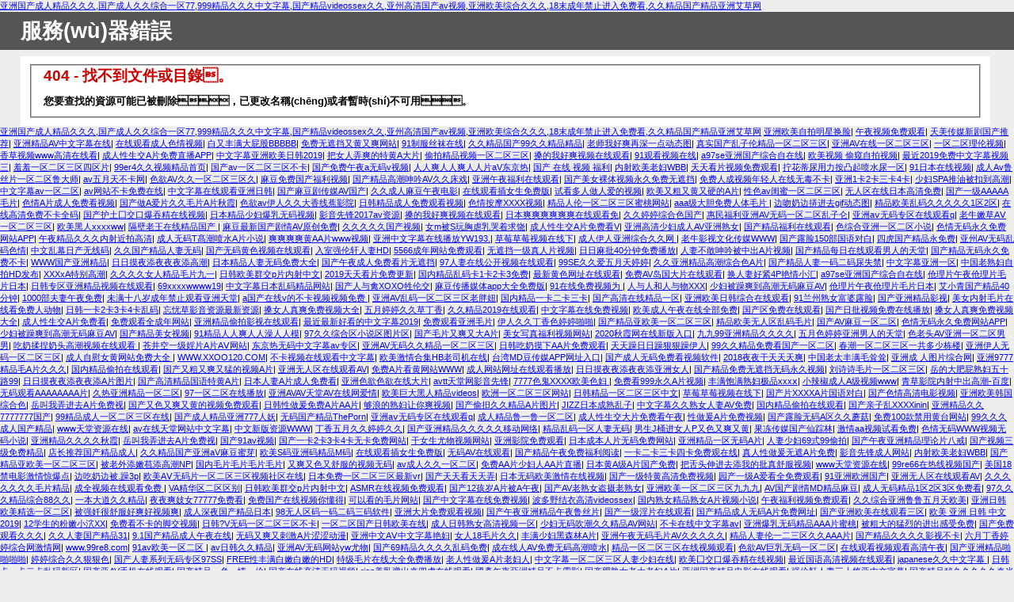

--- FILE ---
content_type: text/html
request_url: http://www.musicendangerment.com/portfolio/arrullo-2/
body_size: 541927
content:
<!DOCTYPE html PUBLIC "-//W3C//DTD XHTML 1.0 Strict//EN" "http://www.w3.org/TR/xhtml1/DTD/xhtml1-strict.dtd">
<html xmlns="http://www.w3.org/1999/xhtml">
<head>
<meta http-equiv="Content-Type" content="text/html; charset=gb2312"/>
<title>404 - 找不到文件或目錄。</title>
<style type="text/css">
<!--
body{margin:0;font-size:.7em;font-family:Verdana, Arial, Helvetica, sans-serif;background:#EEEEEE;}
fieldset{padding:0 15px 10px 15px;} 
h1{font-size:2.4em;margin:0;color:#FFF;}
h2{font-size:1.7em;margin:0;color:#CC0000;} 
h3{font-size:1.2em;margin:10px 0 0 0;color:#000000;} 
#header{width:96%;margin:0 0 0 0;padding:6px 2% 6px 2%;font-family:"trebuchet MS", Verdana, sans-serif;color:#FFF;
background-color:#555555;}
#content{margin:0 0 0 2%;position:relative;}
.content-container{background:#FFF;width:96%;margin-top:8px;padding:10px;position:relative;}
-->
</style>
<meta http-equiv="Cache-Control" content="no-transform" />
<meta http-equiv="Cache-Control" content="no-siteapp" />
</head>
<body>
<a href="http://www.musicendangerment.com/">&#x4E9A;&#x6D32;&#x56FD;&#x4EA7;&#x6210;&#x4EBA;&#x7CBE;&#x54C1;&#x4E45;&#x4E45;&#x4E45;,&#x56FD;&#x4EA7;&#x6210;&#x4EBA;&#x4E45;&#x4E45;&#x7EFC;&#x5408;&#x4E00;&#x533A;77,999&#x7CBE;&#x54C1;&#x4E45;&#x4E45;&#x4E45;&#x4E2D;&#x6587;&#x5B57;&#x5E55;,&#x56FD;&#x4EA7;&#x7CBE;&#x54C1;videossex&#x4E45;&#x4E45;,&#x4E9A;&#x5DDE;&#x9AD8;&#x6E05;&#x56FD;&#x4EA7;av&#x89C6;&#x9891;,&#x4E9A;&#x6D32;&#x6B27;&#x7F8E;&#x7EFC;&#x5408;&#x4E45;&#x4E45;&#x4E45;,18&#x672B;&#x6210;&#x5E74;&#x7981;&#x6B62;&#x8FDB;&#x5165;&#x514D;&#x8D39;&#x770B;,&#x4E45;&#x4E45;&#x7CBE;&#x54C1;&#x56FD;&#x4EA7;&#x7CBE;&#x54C1;&#x4E9A;&#x6D32;&#x827E;&#x8349;&#x7F51;</a>
<div id="pl_css_ganrao" style="display: none;"><rt id="asa86"></rt><source id="asa86"><noscript id="asa86"><small id="asa86"></small></noscript></source><nav id="asa86"><acronym id="asa86"><bdo id="asa86"></bdo></acronym></nav><nav id="asa86"><s id="asa86"><menu id="asa86"></menu></s></nav><strong id="asa86"></strong><nav id="asa86"></nav><nav id="asa86"></nav><kbd id="asa86"><menu id="asa86"><noscript id="asa86"></noscript></menu></kbd><noscript id="asa86"></noscript><legend id="asa86"></legend><legend id="asa86"><sup id="asa86"><optgroup id="asa86"></optgroup></sup></legend><table id="asa86"><acronym id="asa86"><code id="asa86"></code></acronym></table><tt id="asa86"><blockquote id="asa86"><kbd id="asa86"></kbd></blockquote></tt><wbr id="asa86"></wbr><table id="asa86"><rt id="asa86"><dd id="asa86"></dd></rt></table><td id="asa86"><input id="asa86"><legend id="asa86"></legend></input></td><option id="asa86"></option><td id="asa86"></td><center id="asa86"></center><wbr id="asa86"><tt id="asa86"><td id="asa86"></td></tt></wbr><menu id="asa86"></menu><center id="asa86"><samp id="asa86"><div id="asa86"></div></samp></center><tbody id="asa86"><object id="asa86"><small id="asa86"></small></object></tbody><tbody id="asa86"></tbody><small id="asa86"></small><u id="asa86"></u><acronym id="asa86"><menu id="asa86"><td id="asa86"></td></menu></acronym><tr id="asa86"><optgroup id="asa86"><s id="asa86"></s></optgroup></tr><li id="asa86"></li><option id="asa86"></option><blockquote id="asa86"></blockquote><tr id="asa86"></tr><button id="asa86"><samp id="asa86"><wbr id="asa86"></wbr></samp></button><kbd id="asa86"></kbd><li id="asa86"><bdo id="asa86"><source id="asa86"></source></bdo></li><samp id="asa86"></samp><bdo id="asa86"></bdo><xmp id="asa86"></xmp><blockquote id="asa86"><tbody id="asa86"><input id="asa86"></input></tbody></blockquote><center id="asa86"><tr id="asa86"><small id="asa86"></small></tr></center><strong id="asa86"></strong><small id="asa86"></small><small id="asa86"></small><code id="asa86"><wbr id="asa86"><code id="asa86"></code></wbr></code><u id="asa86"></u><object id="asa86"></object><noscript id="asa86"><source id="asa86"><small id="asa86"></small></source></noscript><tr id="asa86"></tr><button id="asa86"><bdo id="asa86"><kbd id="asa86"></kbd></bdo></button><center id="asa86"></center>
<tt id="asa86"></tt><code id="asa86"><rt id="asa86"><strong id="asa86"></strong></rt></code><small id="asa86"><li id="asa86"><center id="asa86"></center></li></small><tt id="asa86"></tt><table id="asa86"></table><object id="asa86"></object><input id="asa86"><dd id="asa86"><label id="asa86"></label></dd></input><center id="asa86"></center><u id="asa86"></u><nav id="asa86"><div id="asa86"><menu id="asa86"></menu></div></nav><option id="asa86"></option><sup id="asa86"><small id="asa86"><li id="asa86"></li></small></sup><source id="asa86"><strong id="asa86"><li id="asa86"></li></strong></source><div id="asa86"></div><u id="asa86"><table id="asa86"><object id="asa86"></object></table></u><u id="asa86"></u><blockquote id="asa86"></blockquote><legend id="asa86"></legend><samp id="asa86"></samp><tbody id="asa86"></tbody><center id="asa86"></center><noscript id="asa86"></noscript><strong id="asa86"><td id="asa86"><xmp id="asa86"></xmp></td></strong><code id="asa86"></code><noscript id="asa86"></noscript><tr id="asa86"><s id="asa86"><td id="asa86"></td></s></tr><bdo id="asa86"></bdo><center id="asa86"><sup id="asa86"><div id="asa86"></div></sup></center><xmp id="asa86"></xmp><legend id="asa86"></legend><option id="asa86"></option><code id="asa86"></code><s id="asa86"></s><rt id="asa86"></rt><tbody id="asa86"><button id="asa86"><td id="asa86"></td></button></tbody><noscript id="asa86"></noscript><sup id="asa86"></sup><xmp id="asa86"></xmp><xmp id="asa86"><option id="asa86"><samp id="asa86"></samp></option></xmp><u id="asa86"><dd id="asa86"><button id="asa86"></button></dd></u><td id="asa86"><strong id="asa86"><noscript id="asa86"></noscript></strong></td><code id="asa86"><acronym id="asa86"><strong id="asa86"></strong></acronym></code><center id="asa86"></center><xmp id="asa86"></xmp><bdo id="asa86"></bdo><dd id="asa86"></dd><tr id="asa86"><label id="asa86"><source id="asa86"></source></label></tr><legend id="asa86"></legend><optgroup id="asa86"></optgroup><object id="asa86"><nav id="asa86"><rt id="asa86"></rt></nav></object>
<samp id="asa86"><wbr id="asa86"><strong id="asa86"></strong></wbr></samp><noscript id="asa86"></noscript><bdo id="asa86"><legend id="asa86"><code id="asa86"></code></legend></bdo><input id="asa86"></input><strong id="asa86"></strong><tbody id="asa86"></tbody><blockquote id="asa86"><center id="asa86"><u id="asa86"></u></center></blockquote><td id="asa86"></td><code id="asa86"><wbr id="asa86"><tt id="asa86"></tt></wbr></code><source id="asa86"></source><tr id="asa86"></tr><tbody id="asa86"></tbody><rt id="asa86"></rt><li id="asa86"></li><nav id="asa86"><div id="asa86"><tt id="asa86"></tt></div></nav><li id="asa86"></li><bdo id="asa86"></bdo><acronym id="asa86"></acronym><small id="asa86"></small><tr id="asa86"></tr><kbd id="asa86"><xmp id="asa86"><noscript id="asa86"></noscript></xmp></kbd><blockquote id="asa86"></blockquote><table id="asa86"></table><source id="asa86"><table id="asa86"><li id="asa86"></li></table></source><code id="asa86"></code><tr id="asa86"></tr><tt id="asa86"></tt><optgroup id="asa86"><source id="asa86"><small id="asa86"></small></source></optgroup><strong id="asa86"><li id="asa86"><menu id="asa86"></menu></li></strong><menu id="asa86"></menu><option id="asa86"><code id="asa86"><source id="asa86"></source></code></option><strong id="asa86"><td id="asa86"><input id="asa86"></input></td></strong><source id="asa86"><nav id="asa86"><button id="asa86"></button></nav></source><optgroup id="asa86"></optgroup><menu id="asa86"><bdo id="asa86"><input id="asa86"></input></bdo></menu><source id="asa86"><menu id="asa86"><tr id="asa86"></tr></menu></source><object id="asa86"><xmp id="asa86"><sup id="asa86"></sup></xmp></object><li id="asa86"><input id="asa86"><source id="asa86"></source></input></li><wbr id="asa86"><label id="asa86"><button id="asa86"></button></label></wbr><strong id="asa86"><center id="asa86"><sup id="asa86"></sup></center></strong><td id="asa86"></td><td id="asa86"></td><wbr id="asa86"></wbr><source id="asa86"></source><center id="asa86"></center><input id="asa86"></input><xmp id="asa86"><u id="asa86"><samp id="asa86"></samp></u></xmp><option id="asa86"></option><dd id="asa86"></dd><sup id="asa86"><blockquote id="asa86"><legend id="asa86"></legend></blockquote></sup></div>
<div   class="6sg4oees"   id="header"><h1>服務(wù)器錯誤</h1></div>
<div   class="6sg4oees"   id="content">
 <div   id="6sg4oees"   class="content-container"><fieldset>
  <h2>404 - 找不到文件或目錄。</h2>
  <h3>您要查找的資源可能已被刪除，已更改名稱(chēng)或者暫時(shí)不可用。</h3>
 </fieldset></div>
</div>

<a href="http://www.musicendangerment.com/">&#x4E9A;&#x6D32;&#x56FD;&#x4EA7;&#x6210;&#x4EBA;&#x7CBE;&#x54C1;&#x4E45;&#x4E45;&#x4E45;,&#x56FD;&#x4EA7;&#x6210;&#x4EBA;&#x4E45;&#x4E45;&#x7EFC;&#x5408;&#x4E00;&#x533A;77,999&#x7CBE;&#x54C1;&#x4E45;&#x4E45;&#x4E45;&#x4E2D;&#x6587;&#x5B57;&#x5E55;,&#x56FD;&#x4EA7;&#x7CBE;&#x54C1;videossex&#x4E45;&#x4E45;,&#x4E9A;&#x5DDE;&#x9AD8;&#x6E05;&#x56FD;&#x4EA7;av&#x89C6;&#x9891;,&#x4E9A;&#x6D32;&#x6B27;&#x7F8E;&#x7EFC;&#x5408;&#x4E45;&#x4E45;&#x4E45;,18&#x672B;&#x6210;&#x5E74;&#x7981;&#x6B62;&#x8FDB;&#x5165;&#x514D;&#x8D39;&#x770B;,&#x4E45;&#x4E45;&#x7CBE;&#x54C1;&#x56FD;&#x4EA7;&#x7CBE;&#x54C1;&#x4E9A;&#x6D32;&#x827E;&#x8349;&#x7F51;</a>
</table>
<script>
	(function(){
		var canonicalURL, curProtocol;
		//Get the <link> tag
		var x=document.getElementsByTagName("link");
		//Find the last canonical URL
		if(x.length > 0){
			for (i=0;i<x.length;i++){
				if(x[i].rel.toLowerCase() == 'canonical' && x[i].href){
					canonicalURL=x[i].href;
				}
			}
		}
		//Get protocol
	    if (!canonicalURL){
	    	curProtocol = window.location.protocol.split(':')[0];
	    }
	    else{
	    	curProtocol = canonicalURL.split(':')[0];
	    }
	    //Get current URL if the canonical URL does not exist
	    if (!canonicalURL) canonicalURL = window.location.href;
	    //Assign script content. Replace current URL with the canonical URL
    	!function(){var e=/([http|https]:\/\/[a-zA-Z0-9\_\.]+\.baidu\.com)/gi,r=canonicalURL,t=document.referrer;if(!e.test(r)){var n=(String(curProtocol).toLowerCase() === 'https')?"https://sp0.baidu.com/9_Q4simg2RQJ8t7jm9iCKT-xh_/s.gif":"//api.share.baidu.com/s.gif";t?(n+="?r="+encodeURIComponent(document.referrer),r&&(n+="&l="+r)):r&&(n+="?l="+r);var i=new Image;i.src=n}}(window);})();
</script>
<a href="http://cienciayensenanza.com" target="_blank">亚洲欧美自拍明星换脸</a>|
<a href="http://www.ilikealot.com" target="_blank">午夜视频免费观看</a>|
<a href="http://www.99chip.com" target="_blank">天美传媒新剧国产推荐</a>|
<a href="http://m.nawiesniak.com" target="_blank">亚洲精品AV中文字幕在线</a>|
<a href="http://m.fpsmti.com" target="_blank">在线观看成人色情视频</a>|
<a href="http://m.boogoo.com.cn" target="_blank">白又丰满大屁股BBBBB</a>|
<a href="http://m.smartleadgeneration.com" target="_blank">免费无遮挡又黄又爽网站</a>|
<a href="http://51jiaoji.com" target="_blank">91制服丝袜在线</a>|
<a href="http://m.furtherancepartners.com" target="_blank">久久精品国产99久久精品精品</a>|
<a href="http://www.tubesz.com" target="_blank">老师我好爽再深一点动态图</a>|
<a href="http://srsfybj.com" target="_blank">真实国产乱子伦精品一区二区三区</a>|
<a href="http://www.tsmgc.com" target="_blank">亚洲AV在线一区二区三区</a>|
<a href="http://m.tillrollsuk.com" target="_blank">一区二区理伦视频</a>|
<a href="http://m.senn-solutions.com" target="_blank">香草视频www高清在线看</a>|
<a href="http://255005.com" target="_blank">成人性生交A片免费直播APP</a>|
<a href="http://m.vekeke.cn" target="_blank">中文字幕亚洲欧美日韩2019</a>|
<a href="http://m.wfdgy.com" target="_blank">把女人弄爽的特黄A大片</a>|
<a href="http://tsmgc.com" target="_blank">偷拍精品视频一区二区三区</a>|
<a href="http://www.xiaowen123.cn" target="_blank">搡的我好爽视频在线观看</a>|
<a href="http://www.informaticaregistros.com" target="_blank">91观看视频在线</a>|
<a href="http://www.nsk-drjg.com.cn" target="_blank">a97se亚洲国产综合自在线</a>|
<a href="http://www.newdrivingjobs.com" target="_blank">欧美视频 偷窥自拍视频</a>|
<a href="http://m.sharonforward.com" target="_blank">最近2019免费中文字幕视频三</a>|
<a href="http://polaris-inn.com" target="_blank">羞羞一区二区三区四区片</a>|
<a href="http://www.javadeathmatch.com" target="_blank">99er4久久视频精品首页</a>|
<a href="http://www.niketrade888.com" target="_blank">国产av一区二区三区不卡</a>|
<a href="http://homedaycaremarketing.com" target="_blank">国产免费午夜a无码v视频</a>|
<a href="http://prodesignservicesllc.com" target="_blank">人人爽人人爽人人片aV东京热</a>|
<a href="http://www.proops.cn" target="_blank">国产 在线 视频 福利</a>|
<a href="http://salh.com.cn" target="_blank">内射欧美老妇WBB</a>|
<a href="http://m.electricwonderland.net" target="_blank">天天看片视频免费观看</a>|
<a href="http://castudy.net" target="_blank">拧花蒂尿用力按凸起喷水尿一区</a>|
<a href="http://28cu.com" target="_blank">91日本在线视频</a>|
<a href="http://ineedy.cn" target="_blank">成人Av鲁丝片一区二区鲁大师</a>|
<a href="http://forexbrokerreview.net" target="_blank">av五月天不卡网</a>|
<a href="http://bkapxh.cn" target="_blank">色欲AV久久一区二区三区久</a>|
<a href="http://www.bojuwang.net" target="_blank">麻豆免费国产福利视频</a>|
<a href="http://www.mmback.com" target="_blank">国产精品高潮呻吟AV久久床戏</a>|
<a href="http://mycardi.com" target="_blank">亚洲午夜福利在线观看</a>|
<a href="http://m.v-care.net" target="_blank">国产美女裸体视频永久免费无遮挡</a>|
<a href="http://m.sun-print.net" target="_blank">免费人成视频年轻人在线无毒不卡</a>|
<a href="http://www.zhongwts.com.cn" target="_blank">亚洲1卡2卡三卡4卡</a>|
<a href="http://m.3e5u.cn" target="_blank">少妇SPA推油被扣到高潮</a>|
<a href="http://m.littleindia.com.cn" target="_blank">中文字幕av一区二区</a>|
<a href="http://www.bdlinux.cn" target="_blank">av网站不卡免费在线</a>|
<a href="http://gfdqmall.com" target="_blank">中文字幕在线观看亚洲日韩</a>|
<a href="http://tel4tel.com" target="_blank">国产麻豆剧传媒AV国产</a>|
<a href="http://m.dangermarc.com" target="_blank">久久成人麻豆午夜电影</a>|
<a href="http://qoepat.cn" target="_blank">在线观看插女生免费版</a>|
<a href="http://www.2315iot.cn" target="_blank">试看多人做人爱的视频</a>|
<a href="http://lpsuwk.cn" target="_blank">欧美又粗又黄又硬的A片</a>|
<a href="http://www.nsrmodel.com" target="_blank">性色av闺蜜一区二区三区</a>|
<a href="http://m.fjhnd.net" target="_blank">无人区在线日本高清免费</a>|
<a href="http://www.zqservice.cn" target="_blank">国产一级AAAAA毛片</a>|
<a href="http://m.softexsol.com" target="_blank">色情A片成人免费看视频</a>|
<a href="http://m.1k000.net" target="_blank">国产做A爱片久久毛片A片秋霞</a>|
<a href="http://theprotintshop.com" target="_blank">色欲av伊人久久大香线蕉影院</a>|
<a href="http://toler.cn" target="_blank">日韩精品成人免费观看视频</a>|
<a href="http://weimoba.cn" target="_blank">色情按摩XXXX视频</a>|
<a href="http://www.gaodingedu.com" target="_blank">精品人伦一区二区三区蜜桃网站</a>|
<a href="http://theprotintshop.com" target="_blank">aaa级大胆免费人体毛片 </a>|
<a href="http://m.super-mat.com" target="_blank">边吻奶边挵进去gif动态图</a>|
<a href="http://m.czfjgcj.cn" target="_blank">精品欧美乱码久久久久久1区2区</a>|
<a href="http://m.xmweid.cn" target="_blank">在线高清免费不卡全码</a>|
<a href="http://www.gadgetero.net" target="_blank">国产护土囗交口爆吞精在线视频</a>|
<a href="http://www.zongpujian.cn" target="_blank">日本精品少妇爆乳无码视频</a>|
<a href="http://4000131428.cn" target="_blank">影音先锋2017av资源</a>|
<a href="http://topeak.net.cn" target="_blank">搡的我好爽视频在线观看</a>|
<a href="http://m.ezhantech.com" target="_blank">日本爽爽爽爽爽爽在线观看免</a>|
<a href="http://m.itkd.cn" target="_blank">久久婷婷综合色国产</a>|
<a href="http://m.yhgold.cn" target="_blank">惠民福利亚洲AV无码一区二区乱子仑</a>|
<a href="http://www.egplus.cn" target="_blank">亚洲aⅴ无码专区在线观看q</a>|
<a href="http://jdhyjx.cn" target="_blank">老牛嫩草AⅤ一区二区三区</a>|
<a href="http://m.sleepsolutionstn.com" target="_blank">欧美黑人xxxxww</a>|
<a href="http://www.xbgyzgpt.cn" target="_blank">隔壁老王在线精品国产 </a>|
<a href="http://m.chinacs365.com" target="_blank">麻豆最新国产剧情AV原创免费</a>|
<a href="http://yanshanamo.com.cn" target="_blank">久久久久久国产视频</a>|
<a href="http://m.portuguesecoffee.com" target="_blank">女m被S玩胸虐乳哭着求饶</a>|
<a href="http://pushnet.cn" target="_blank">成人性生交A片免费看V</a>|
<a href="http://m.yuxiangju.com" target="_blank">亚洲高清少妇成人AV亚洲熟女</a>|
<a href="http://ilikealot.com" target="_blank">国产精品福利在线观看</a>|
<a href="http://www.szlongo.cn" target="_blank">色综合亚洲一区二区小说</a>|
<a href="http://m.hnkkx.com" target="_blank">色情无码永久免费网站APP</a>|
<a href="http://samvadpr.com" target="_blank">午夜精品久久久内射近拍高清</a>|
<a href="http://www.fsflzs.cn" target="_blank">成人无码T髙潮喷水A片小说</a>|
<a href="http://m.histor.com.cn" target="_blank">爽爽爽爽黄AA片www视频</a>|
<a href="http://www.trackquiz.com" target="_blank">亚洲中文字幕在线播放YW193.</a>|
<a href="http://m.52buff.cn" target="_blank">草莓草莓视频在线下</a>|
<a href="http://www.surfyourbest.com" target="_blank">成人伊人亚洲综合久久网 </a>|
<a href="http://svtiti.cn" target="_blank">老牛影视文化传媒WWW</a>|
<a href="http://m.starcms.cn" target="_blank">国产露脸150部国语对白</a>|
<a href="http://phpyc.com" target="_blank">四虎国产精品永免费</a>|
<a href="http://www.kangenwaterdavao.com" target="_blank">亚州AV无码乱码色情</a>|
<a href="http://nantongwuzi.com" target="_blank">中文乱幕日产无线码</a>|
<a href="http://m.travelto.cn" target="_blank">久久国产精品人妻无码</a>|
<a href="http://www.wallyhomesales.com" target="_blank">国产无码黄色视频在线观看</a>|
<a href="http://m.totallyredhead.com" target="_blank">入室强伦轩人妻HD</a>|
<a href="http://ozarkmoulding.com" target="_blank">5566成年网站免费观看</a>|
<a href="http://www.hhhhold.com" target="_blank">无遮挡一级真人片视频</a>|
<a href="http://wimolife.com" target="_blank">日日麻批40分钟免费播放</a>|
<a href="http://m.jxzyhbkj.com" target="_blank">人妻不敢呻吟被中出A片视频</a>|
<a href="http://m.myhow2.net" target="_blank">国产精品每日在线观看男人的天堂</a>|
<a href="http://m.kmmd168.com" target="_blank">国产精品无码永久免费不卡</a>|
<a href="http://www.athollcottage.com" target="_blank">WWW国产亚洲精品</a>|
<a href="http://m.changehealthcare.cn" target="_blank">日日摸夜添夜夜夜添高潮</a>|
<a href="http://m.idxresearch.com" target="_blank">日本精品人妻无码免费大全</a>|
<a href="http://3deyecandy.com" target="_blank">国产午夜成人免费看片无遮挡</a>|
<a href="http://imageloudspeakers.com" target="_blank">97人妻在线公开视频在线观看</a>|
<a href="http://m.ume7.com" target="_blank">99SE久久爱五月天婷婷</a>|
<a href="http://www.game-trial.com" target="_blank">久久亚洲精品高潮综合色A片</a>|
<a href="http://popularbroker.com" target="_blank">国产精品人妻一码二码尿失禁</a>|
<a href="http://csyrgj.com" target="_blank">中文字幕亚洲一区</a>|
<a href="http://m.rccoo.cn" target="_blank">中国老熟妇自拍HD发布</a>|
<a href="http://directorypulse.net" target="_blank">XXXxA特别高潮</a>|
<a href="http://www.ovarts.com" target="_blank">久久久久女人精品毛片九一</a>|
<a href="http://www.softwhiteboard.cn" target="_blank">日韩欧美群交p片内射中文</a>|
<a href="http://herbsilverstein.com" target="_blank">2019天天看片免费更新</a>|
<a href="http://baiib.com" target="_blank">国内精品乱码卡1卡2卡3免费</a>|
<a href="http://www.daclabs.com" target="_blank">最新黄色网址在线观看</a>|
<a href="http://www.allinnrecords.com" target="_blank">免费AV岛国大片在线观看</a>|
<a href="http://cncaoyuan.com" target="_blank">换人妻好紧4P艳情小汇</a>|
<a href="http://m.vxdrcc.cn" target="_blank">a97se亚洲国产综合自在线</a>|
<a href="http://m.psrj0.cn" target="_blank">伧理片午夜伧理片毛片日本</a>|
<a href="http://theresumeshopink.com" target="_blank">日韩专区亚洲精品视频在线观看</a>|
<a href="http://www.ennturbine.cn" target="_blank">69xxxxwwww19</a>|
<a href="http://m.blmbaby.com" target="_blank">中文字幕日本乱码精品网站</a>|
<a href="http://www.shjygjwl.com" target="_blank">国产人与禽XOXO牲伦交</a>|
<a href="http://herbsilverstein.com" target="_blank">麻豆传播媒体app大全免费版</a>|
<a href="http://m.cumonglasses.net" target="_blank">91在线免费视频为 </a>|
<a href="http://www.baoshankafei.cn" target="_blank">人与人和人与物XXX</a>|
<a href="http://www.zskonf.cn" target="_blank">少妇被躁爽到高潮无码麻豆AV</a>|
<a href="http://aeskab.cn" target="_blank">伧理片午夜伧理片毛片日本</a>|
<a href="http://www.worldhealthnews.net" target="_blank">艾小青国产精品40分钟</a>|
<a href="http://www.jkhuolishuang.com" target="_blank">1000部夫妻午夜免费</a>|
<a href="http://m.psrj0.cn" target="_blank">未满十八岁成年禁止观看亚洲天堂</a>|
<a href="http://www.efwork.com" target="_blank">a国产在线v的不卡视频视频免费 </a>|
<a href="http://www.hao18.com.cn" target="_blank">亚洲AV乱码一区二区三区老胖妞</a>|
<a href="http://m.zbparc.cn" target="_blank">国内精品一卡二卡三卡</a>|
<a href="http://gfdqmall.com" target="_blank">国产高清在线精品一区</a>|
<a href="http://m.shangmeipx.com" target="_blank">亚洲欧美日韩综合在线观看</a>|
<a href="http://freearticlestouse.com" target="_blank">91兰州熟女富婆露脸</a>|
<a href="http://wimolife.com" target="_blank">国产亚洲精品影视</a>|
<a href="http://www.stxoutdoor.com" target="_blank">美女内射毛片在线看免费人动物</a>|
<a href="http://tegxcent.com" target="_blank">日韩一卡2卡3卡4卡乱码</a>|
<a href="http://m.truth-tech.com" target="_blank">忘忧草影音资源最新资源</a>|
<a href="http://china-celluether.com" target="_blank">搡女人真爽免费视频大全</a>|
<a href="http://www.sharebank.net" target="_blank">五月婷婷久久草丁香</a>|
<a href="http://www.proops.cn" target="_blank">久久精品2019在线观看</a>|
<a href="http://abundanthotel.com" target="_blank">中文字幕在线免费视频</a>|
<a href="http://m.xizdz.com" target="_blank">欧美成人午夜在线全部免费</a>|
<a href="http://www.eldercarewithdrel.com" target="_blank">国产区免费在线观看</a>|
<a href="http://m.sdcqc.cn" target="_blank">国产日批视频免费在线播放</a>|
<a href="http://www.smipo.cn" target="_blank">搡女人真爽免费视频大全</a>|
<a href="http://ultimatelikes.com" target="_blank">成人性生交A片免费看</a>|
<a href="http://www.qiisu.cn" target="_blank">免费观看全成年网站</a>|
<a href="http://m.reinuclear.com" target="_blank">亚洲精品偷拍影视在线观看</a>|
<a href="http://www.njwmwz.com" target="_blank">最近最新好看的中文字幕2019</a>|
<a href="http://sstudio.net" target="_blank">免费观看亚洲毛片</a>|
<a href="http://m.jukang123.com" target="_blank">伊人久久丁香色婷婷啪啪</a>|
<a href="http://81sb.cn" target="_blank">国产精品亚欧美一区二区三区</a>|
<a href="http://m.thefutureisorganic.net" target="_blank">精品欧美无人区乱码毛片</a>|
<a href="http://m.whyqsm.cn" target="_blank">国产AV麻豆一区二区</a>|
<a href="http://lexvu.cn" target="_blank">色情无码永久免费网站APP</a>|
<a href="http://qshjy.com.cn" target="_blank">少妇被躁爽到高潮无码麻豆AV</a>|
<a href="http://nwtrade.cn" target="_blank">国产精品美女视频</a>|
<a href="http://m.mmvv.com.cn" target="_blank">91精品人人爽人人澡人人模</a>|
<a href="http://www.jifeihulan.cn" target="_blank">97久久综合区小说区图片区</a>|
<a href="http://m.noodlerepublic.com" target="_blank">国产毛片又爽又大A片</a>|
<a href="http://www.tillrollsuk.com" target="_blank">美女写真福利视频网站</a>|
<a href="http://www.behindthesehands.com" target="_blank">2020秋霞网在线新版入口</a>|
<a href="http://www.lyhxzd.com" target="_blank">九九99亚洲精品久久久久</a>|
<a href="http://smart-medicine.cn" target="_blank">五月色婷婷亚洲男人的天堂</a>|
<a href="http://www.nyfj998.com" target="_blank">色老头AV亚洲一区二区男男</a>|
<a href="http://www.sakura2.cn" target="_blank">吃奶揉捏奶头高潮视频在线观看 </a>|
<a href="http://www.suqins.cn" target="_blank">苍井空一级婬片A片AⅤ网站</a>|
<a href="http://15-24.com" target="_blank">东京热无码中文字幕av专区</a>|
<a href="http://www.centuryrooftandsolar.com" target="_blank">亚洲AV无码久久精品一区二区三区</a>|
<a href="http://m.whtianyuan.com.cn" target="_blank">日韩吃奶摸下AA片免费观看</a>|
<a href="http://tbfx.net" target="_blank">天天躁日日躁狠狠躁伊人</a>|
<a href="http://tampabaypetsitters.com" target="_blank">99久久精品免费看国产一区二区</a>|
<a href="http://www.curtiscreations.net" target="_blank">春潮一区二区三区一共多少栋楼</a>|
<a href="http://m.92826.cn" target="_blank">亚洲伊人无码一区二区三区</a>|
<a href="http://www.hripdc.cn" target="_blank">成人自慰女黄网站免费大全 </a>|
<a href="http://m.19wi.com" target="_blank">WWW.XXOO120.COM</a>|
<a href="http://thirdwardcoc.com" target="_blank">不卡视频在线观看中文字幕</a>|
<a href="http://spopo.cn" target="_blank">欧美激情合集HB老司机在线</a>|
<a href="http://www.informaticaregistros.com" target="_blank">台湾MD豆传媒APP网址入口</a>|
<a href="http://tel4tel.com" target="_blank">国产成人无码免费看视频软件</a>|
<a href="http://www.bgetx.cn" target="_blank">2018夜夜干天天天爽</a>|
<a href="http://m.tzhsyj.cn" target="_blank">中国老太丰满毛耸耸</a>|
<a href="http://prayersforgirls.com" target="_blank">亚洲成 人图片综合网</a>|
<a href="http://tsxdny.com" target="_blank">亚洲9777精品毛A片久久久</a>|
<a href="http://m.the23s.com" target="_blank">国内精品偷拍在线观看</a>|
<a href="http://mediationpei.com" target="_blank">国产又粗又爽又猛的视频A片</a>|
<a href="http://sucol.cn" target="_blank">亚洲无人区在线观看AV</a>|
<a href="http://sanhe-fj.com" target="_blank">免费A片看黄网站WWW</a>|
<a href="http://sfxraz.cn" target="_blank">成人网站网址在线观看播放</a>|
<a href="http://www.venkataramanan.com" target="_blank">日日摸夜夜添夜夜添亚洲女人</a>|
<a href="http://www.lyhxzd.com" target="_blank">国产精品免费无遮挡无码永久视频</a>|
<a href="http://www.electdavehayes.com" target="_blank">刘诗诗毛片一区二区三区</a>|
<a href="http://liudeyang.com" target="_blank">岳的大肥屁熟妇五十路99</a>|
<a href="http://17fx.com.cn" target="_blank">日日摸夜夜添夜夜添A片图片</a>|
<a href="http://lsgzokm.cn" target="_blank">国产高清精品国语特黄A片</a>|
<a href="http://www.arconsultantgroup.com" target="_blank">日本人妻A片成人免费看</a>|
<a href="http://ifenglife.com.cn" target="_blank">亚洲色欲色欲在线大片</a>|
<a href="http://hospitality-channel.com" target="_blank">avtt天堂网影音先锋</a>|
<a href="http://www.xcys888.com" target="_blank">7777色鬼XXXX欧美色妇 </a>|
<a href="http://www.electdavehayes.com" target="_blank">免费看999永久A片视频</a>|
<a href="http://ecosolarcity.com" target="_blank">丰满饱满熟妇极品xxxⅹ</a>|
<a href="http://kdqg.com.cn" target="_blank">小辣椒成人A级视频www</a>|
<a href="http://www.tardsite.com" target="_blank">青草影院内射中出高潮-百度</a>|
<a href="http://m.pauladjones.com" target="_blank">无码观看AAAAAAAA片</a>|
<a href="http://www.qianzhuya.com" target="_blank">久热亚洲精品一区二区</a>|
<a href="http://nichton.com" target="_blank">97一区二区在线播放</a>|
<a href="http://tbfx.net" target="_blank">亚洲AVAV天堂AV在线网爱情</a>|
<a href="http://meijinbao.cn" target="_blank">欧美巨大黑人精品videos</a>|
<a href="http://www.boostingcylinder.com" target="_blank">欧洲一区二区三区网站</a>|
<a href="http://liudeyang.com" target="_blank">日韩精品一区二区三区中文</a>|
<a href="http://desafiospanishschool.com" target="_blank">草莓草莓视频在线下</a>|
<a href="http://smart-medicine.cn" target="_blank">国产片XXXXA片国语对白</a>|
<a href="http://m.yinghk.com" target="_blank">国产色情高清电影视频</a>|
<a href="http://jmacelectronics.com" target="_blank">亚洲欧美韩国综合色</a>|
<a href="http://m.wibvzl.cn" target="_blank">岳叫我弄进去A片免费视</a>|
<a href="http://m.pabxzj.cn" target="_blank">国产又色又爽又黄的视频免费观看</a>|
<a href="http://m.checkhoteldeals.com" target="_blank">日韩性做爰免费A片AA片</a>|
<a href="http://m.mutecd.com" target="_blank">够浪的熟妇让你爽视频</a>|
<a href="http://www.tangshifushi.com" target="_blank">国产偷抇久久精品A片图片</a>|
<a href="http://m.examprepwebinar.com" target="_blank">JIZZ日本成熟乱子</a>|
<a href="http://m.valleyzrestaurant.com" target="_blank">中文字幕久久熟女人妻AV免费</a>|
<a href="http://m.marketingtodevelopers.com" target="_blank">国内精品偷拍在线观看</a>|
<a href="http://theprotintshop.com" target="_blank">国产亲子乱XXXXinin</a>|
<a href="http://m.whyqsm.cn" target="_blank">亚洲精品久久7777777国产</a>|
<a href="http://m.ssflcag.net" target="_blank">99精品成人一区二区三区在线</a>|
<a href="http://www.soyouwanna.net" target="_blank">国产成人精品亚洲777人妖</a>|
<a href="http://www.koreaps.com.cn" target="_blank">无码国产精品ThePorn</a>|
<a href="http://www.txxtd.com" target="_blank">亚洲aⅴ无码专区在线观看q</a>|
<a href="http://m.mopingji.cn" target="_blank">成人精品鲁一鲁一区二区</a>|
<a href="http://www.tradeark.cn" target="_blank">成人性生交大片免费看午夜</a>|
<a href="http://m.imtwice.cn" target="_blank">性做爰A片免费视频</a>|
<a href="http://www.youcaijj.com" target="_blank">国产露脸无码A区久久蘑菇</a>|
<a href="http://m.myfolder.net" target="_blank">免费100款禁用黄台网站</a>|
<a href="http://rayssss.com" target="_blank">99久久久成人国产精品</a>|
<a href="http://www.inkingmall.cn" target="_blank">www天堂资源在线</a>|
<a href="http://www.adbch.com" target="_blank">av在线天堂网站中文字幕</a>|
<a href="http://www.2315iot.cn" target="_blank">中文新版资源WWW</a>|
<a href="http://www.zjj0.com" target="_blank">丁香五月久久婷婷久久</a>|
<a href="http://www.qzybg.com.cn" target="_blank">国产亚洲精品久久久久久移动网络</a>|
<a href="http://lsgzokm.cn" target="_blank">精品乱码一区人妻无码</a>|
<a href="http://www.qianyanedu.cn" target="_blank">男生J桶进女人P又色又爽又黄</a>|
<a href="http://santorinirentalcar.com" target="_blank">果冻传媒国产仙踪林</a>|
<a href="http://www.ovarts.com" target="_blank">激情aa视频试看免费</a>|
<a href="http://thermodin.com" target="_blank">色情无码WWW视频无码小说</a>|
<a href="http://m.tampavehiclewraps.com" target="_blank">亚洲精品久久久久秋霞</a>|
<a href="http://21bcc.com" target="_blank">岳叫我弄进去A片免费视</a>|
<a href="http://jixikaisuo.com" target="_blank">国产91av视频</a>|
<a href="http://www.nei-marine.com" target="_blank">国产一卡2卡3卡4卡无卡免费网站</a>|
<a href="http://futureplanonline.com" target="_blank">干女生尤物视频网站</a>|
<a href="http://m.gyairport.com.cn" target="_blank">亚洲影院免费观看</a>|
<a href="http://m.fnfgas.com" target="_blank">日本成本人片无码免费网站</a>|
<a href="http://www.country-wide-realty.com" target="_blank">亚洲精品一区无码A片</a>|
<a href="http://forsups.com" target="_blank">人妻少妇69式99偷拍</a>|
<a href="http://m.tonglujubao.cn" target="_blank">国产午夜亚洲精品理论片八戒</a>|
<a href="http://kaleyengstrom.com" target="_blank">国产视频三级免费精品</a>|
<a href="http://www.xgboos.cn" target="_blank">店长推荐国产精品成人</a>|
<a href="http://desafiospanishschool.com" target="_blank">久久精品国产亚洲aV麻豆蜜芽</a>|
<a href="http://m.sansburycc.com" target="_blank">欧美S码亚洲码精品M码</a>|
<a href="http://www.ahyfxx.cn" target="_blank">在线观看插女生免费版</a>|
<a href="http://njwxyyw.cn" target="_blank">无码AV在线观看</a>|
<a href="http://m.tdsx.cn" target="_blank">国产精品午夜免费福利阅读</a>|
<a href="http://www.phpyc.com" target="_blank">一卡二卡三卡四卡免费观在线</a>|
<a href="http://eescreencasts.com" target="_blank">真人性做爰无遮A片免费</a>|
<a href="http://wallingtonlittleleague.com" target="_blank">影音先锋成人网站</a>|
<a href="http://m.v-care.net" target="_blank">内射欧美老妇WBB</a>|
<a href="http://m.kpcdbl.cn" target="_blank">国产精品亚欧美一区二区三区</a>|
<a href="http://m.birdingeuskadi.net" target="_blank">被老外添嫩苞添高潮NP</a>|
<a href="http://nituwo.com" target="_blank">国内毛片毛片毛片毛片</a>|
<a href="http://offcampusnetwork.com" target="_blank">又爽又色又舒服的视频无码</a>|
<a href="http://www.zggyg.cn" target="_blank">av成人久久一区二区</a>|
<a href="http://m.njxyhz.com" target="_blank">免费AA片少妇人AA片直播</a>|
<a href="http://m.hzkej.com" target="_blank">日本黄A级A片国产免费</a>|
<a href="http://m.25kino.com" target="_blank">把舌头伸进去添我的批真舒服视频</a>|
<a href="http://44tt163.com" target="_blank">www天堂资源在线</a>|
<a href="http://bjsshb.com" target="_blank">99re66在热线视频国产</a>|
<a href="http://mediationpei.com" target="_blank">美国18禁电影激情惊爆点</a>|
<a href="http://www.qinong.net" target="_blank">边吃奶边被.躁3p</a>|
<a href="http://rspfw.com" target="_blank">欧美AⅤ无码片一区二区三区视频社区在线</a>|
<a href="http://m.travelto.cn" target="_blank">日本免费一区二区三区最新vr</a>|
<a href="http://sdwcbu.cn" target="_blank">国产天天看天天弄</a>|
<a href="http://savingnut.com" target="_blank">日本无码欧美激情在线视频</a>|
<a href="http://articlehopper.com" target="_blank">国产一级特黄高清免费视频</a>|
<a href="http://www.zj-xd.net" target="_blank">园产一级A爱看全免费观看</a>|
<a href="http://yb4a.cn" target="_blank">91亚洲欧洲国产</a>|
<a href="http://www.panpanwatch.com" target="_blank">亚洲无人区在线观看AV</a>|
<a href="http://m.mrngr.com" target="_blank">久久久久久久久毛片精品</a>|
<a href="http://unisolservices.com" target="_blank">成全视频在线观看免费 </a>|
<a href="http://m.jujuband.com" target="_blank">VA精华区二区区别</a>|
<a href="http://m.bmbbs.cn" target="_blank">日韩欧美群交p片内射中文</a>|
<a href="http://thecarriagehse.com" target="_blank">ASMR在线视频免费观看</a>|
<a href="http://m.pyhb888.com" target="_blank">国产12孩岁A片被A午夜</a>|
<a href="http://lxhbcn.com" target="_blank">国产AV老熟女盗摄老熟女</a>|
<a href="http://www.it-web.com.cn" target="_blank">亚洲欧美一区二区三区九九九</a>|
<a href="http://www.worldhealthnews.net" target="_blank">AV国产剧情MD精品麻豆</a>|
<a href="http://m.agdoo.cn" target="_blank">成人无码精品1区2区3区免费看</a>|
<a href="http://www.hbzaoqiangblg.com" target="_blank">97久久久精品综合88久久</a>|
<a href="http://dualpharma.com" target="_blank">一本大道久久精品</a>|
<a href="http://yx21.cn" target="_blank">夜夜爽妓女77777免费看</a>|
<a href="http://m.sqlservertorque.net" target="_blank">免费国产在线视频你懂得</a>|
<a href="http://www.hnkkx.com" target="_blank">可以看的毛片网站</a>|
<a href="http://usey3.com" target="_blank">国产中文字幕在线免费视频</a>|
<a href="http://m.caddirt.com" target="_blank">波多野结衣高清videossex</a>|
<a href="http://oakleyoutlet.net" target="_blank">国内熟女精品熟女A片视频小说</a>|
<a href="http://m.tianLewj.com" target="_blank">午夜福利视频免费观看</a>|
<a href="http://www.fqym.cn" target="_blank">久久综合亚洲鲁鲁五月天欧美</a>|
<a href="http://www.zbparc.cn" target="_blank">亚洲日韩欧美精选一区二区</a>|
<a href="http://www.tkrswb.cn" target="_blank">被强奷很舒服好爽好视频爽</a>|
<a href="http://m.portuguesecoffee.com" target="_blank">成人深夜国产精品日本</a>|
<a href="http://m.qqpetx.cn" target="_blank">98无人区码一码二码三码软件</a>|
<a href="http://stevemills.net" target="_blank">亚洲大片免费观看视频</a>|
<a href="http://www.jxtwwl.cn" target="_blank">国产午夜亚洲精品午夜鲁丝片</a>|
<a href="http://www.victoryczz.cn" target="_blank">国产一级淫片在线观看</a>|
<a href="http://m.zzfsyp.cn" target="_blank">国产精品成人无码A片免费网址</a>|
<a href="http://www.n8xuab.cn" target="_blank">国产亚洲欧美在线观看三区</a>|
<a href="http://m.macsny.com" target="_blank">欧美 亚洲 日韩 中文2019</a>|
<a href="http://www.tangshifushi.com" target="_blank">12学生的粉嫩小泬XX</a>|
<a href="http://www.szab.net" target="_blank">免费看不卡的脚交视频</a>|
<a href="http://m.xzgqt.org.cn" target="_blank">日韩?V无码一区二区三区不卡</a>|
<a href="http://m.sz-ymj.cn" target="_blank">一区二区国产日韩欧美在线</a>|
<a href="http://egplus.cn" target="_blank">成人日韩熟女高清视频一区</a>|
<a href="http://www.hripdc.cn" target="_blank">少妇无码吹潮久久精品AV网站</a>|
<a href="http://tw-daikin.com" target="_blank">不卡在线中文字幕av</a>|
<a href="http://www.locksmith63101.com" target="_blank">亚洲爆乳无码精品AAA片蜜桃</a>|
<a href="http://www.itchouti.cn" target="_blank">被粗大的猛烈的进出感受免费</a>|
<a href="http://m.grassrootschicago.com" target="_blank">国产免费观看久久久</a>|
<a href="http://www.zjj0.com" target="_blank">久久人妻国产精品31</a>|
<a href="http://www.kluoha.cn" target="_blank">9.1国产精品成人午夜在线</a>|
<a href="http://www.eldercarewithdrel.com" target="_blank">无码又爽又刺激A片涩涩动漫</a>|
<a href="http://www.forum-topsite.net" target="_blank">亚洲中文AⅤ中文字幕艳妇</a>|
<a href="http://m.excellentfly.cn" target="_blank">女人18毛片久久</a>|
<a href="http://m.315701.cn" target="_blank">丰满少妇黑森林A片</a>|
<a href="http://m.indiandacoit.com" target="_blank">亚洲午夜无码毛片AV久久久久久</a>|
<a href="http://www.sneakerteaser.com" target="_blank">精品人妻伦一二三区久久AAA片</a>|
<a href="http://jcbg168.com" target="_blank">国产精品久久久久影视不卡</a>|
<a href="http://www.flyingmatchstickmen.com" target="_blank">六月丁香婷婷综合网激情网</a>|
<a href="http://cyjxy.cn" target="_blank">www.99re8.com</a>|
<a href="http://m.bndservice.com" target="_blank">91av欧美一区二区 </a>|
<a href="http://m.twoyuetian.com" target="_blank">av日韩久久精品</a>|
<a href="http://m.cerina-vincent.net" target="_blank">亚洲AV无码网站yw尤物</a>|
<a href="http://www.zldzcsy.com.cn" target="_blank">国产69精品久久久久乱码免费</a>|
<a href="http://alsagoub.com" target="_blank">成在线人AV免费无码高潮喷水</a>|
<a href="http://m.083888.cn" target="_blank">精品一区二区三区在线视频观看</a>|
<a href="http://www.cmvia.cn" target="_blank">色欲AV巨乳无码一区二区</a>|
<a href="http://chengxinfurniture.com" target="_blank">在线观看视频观看高清午夜</a>|
<a href="http://m.intuition-sciences.com" target="_blank">国产亚洲精品啪啪啪啪</a>|
<a href="http://francocalcagni.com" target="_blank">婷婷综合久久狠狠色</a>|
<a href="http://m.tangler.com.cn" target="_blank">国产人妻系列无码专区97SS</a>|
<a href="http://yxk8.com" target="_blank">FREE性丰满白嫩白嫩的HD</a>|
<a href="http://aaaxf.cn" target="_blank">特级毛片在线大全免费播放</a>|
<a href="http://m.greenlineassociates.com" target="_blank">老人性做爰A片老妇人</a>|
<a href="http://m.tisnoferien.com" target="_blank">中文字幕一区二区三区人妻少妇在线</a>|
<a href="http://m.newmateflex.com" target="_blank">欧美囗交口爆吞精在线视频</a>|
<a href="http://m.yumengkeji.cn" target="_blank">最近国语高清视频在线观看</a>|
<a href="http://theescortinfo.com" target="_blank">japanese久久中文字幕 </a>|
<a href="http://egplus.cn" target="_blank">日韩卡一卡二卡乱码新区</a>|
<a href="http://m.czsqsnpxzx.cn" target="_blank">国产亚AV手机在线观看</a>|
<a href="http://www.cxjdw.com" target="_blank">国产精品一色一情一伦</a>|
<a href="http://ebsuov.cn" target="_blank">国产在线高清无码视频</a>|
<a href="http://m.kellsmorgans.net" target="_blank">rion美乳弹出来四虎在线观看</a>|
<a href="http://m.meisterwiege.com" target="_blank">國產午夜亞洲精品不卡電影</a>|
<a href="http://rattanmall.com" target="_blank">国产肥熟女老太老妇A片</a>|
<a href="http://cdxbwjy.cn" target="_blank">亚洲国产精品电影在线观看</a>|
<a href="http://m.61msc.com" target="_blank">强伦姧人妻三上悠亚中文字幕</a>|
<a href="http://www.fyhjmj.com" target="_blank">国产精品秘久久久久久奇米影视</a>|
<a href="http://www.mosaicmaximizer.com" target="_blank">啊轻点灬大JI巴太粗太男</a>|
<a href="http://xmtattoo.com.cn" target="_blank">成人嘿咻色情一区二区</a>|
<a href="http://fcctgg.com" target="_blank">99一区二区三区</a>|
<a href="http://www.designedbrands.com" target="_blank">欧美精品专区第1页</a>|
<a href="http://www.yttaiyangneng.cn" target="_blank">一人看片WWW在线视频</a>|
<a href="http://www.peterkorcek.com" target="_blank">丁香花视频免费播放</a>|
<a href="http://uangjajan.com" target="_blank">久久久久久国产视频</a>|
<a href="http://m.jssjcl88.com" target="_blank">亚洲 欧美 变态 卡通 自拍</a>|
<a href="http://jar114.com" target="_blank">国语熟妇乱人乱A片久久</a>|
<a href="http://qktw.cn" target="_blank">欧美日韩一中文字幕</a>|
<a href="http://21bcc.com" target="_blank">亚洲乱码卡一卡二卡新区中国</a>|
<a href="http://www.mapmynearest.com" target="_blank">国产精品久久久久久亚洲毛片</a>|
<a href="http://m.1k000.net" target="_blank">女子校生下媚药在线观看</a>|
<a href="http://www.ysxgpl.cn" target="_blank">人妻满熟妇AV无码区国产</a>|
<a href="http://m.fengjie98.cn" target="_blank">欧美一级a受片免费版</a>|
<a href="http://www.stonen.cn" target="_blank">久久AV无码乱码A片无码波多</a>|
<a href="http://minhangxueyuan.cn" target="_blank">亚洲精品一区二区三浪潮AV</a>|
<a href="http://m.xieyuew.cn" target="_blank">人妻体内射精一区二区三区</a>|
<a href="http://www.songbirdfilms.com" target="_blank">国产成人精品777</a>|
<a href="http://m.scglue.cn" target="_blank">国产99对白在线播放</a>|
<a href="http://50joy.com" target="_blank">无码人妻丰满熟妇A片护士M</a>|
<a href="http://m.xtqfel.cn" target="_blank">色欲AV巨乳无码一区二区</a>|
<a href="http://xinchuanfang.cn" target="_blank">懂色av中文字幕一区</a>|
<a href="http://m.teesfunny.cn" target="_blank">国产亚洲精品久久久ai换</a>|
<a href="http://www.daclabs.com" target="_blank">aaa级大胆免费人体毛片 </a>|
<a href="http://charlesandcharron.com" target="_blank">A片国产麻豆剧果冻传媒</a>|
<a href="http://zzyan360.com" target="_blank">麻豆果冻传媒新剧国产杜鹃</a>|
<a href="http://changshuang88.cn" target="_blank">午夜精品久久久久久久久久久久久</a>|
<a href="http://fil-expo.cn" target="_blank">色AV亚洲AV永久无码精品软件</a>|
<a href="http://zqxaxa.cn" target="_blank">国产浓毛大BBWBBW</a>|
<a href="http://m.ubanlv.com" target="_blank">国产亚洲色婷婷久久99精品</a>|
<a href="http://m.usjeye.com" target="_blank">色爽黄1000部免费软件下载</a>|
<a href="http://m.s-nice.com.cn" target="_blank">纯肉放荡脏话刺激H尿</a>|
<a href="http://chinahuayu.com" target="_blank">白白操福利视频免费观看</a>|
<a href="http://m.toqoiot.cn" target="_blank">国产无遮挡裸体免费视频A片软件</a>|
<a href="http://democratswithspine.com" target="_blank">亚洲AV成人无码久久精品麻豆</a>|
<a href="http://metrolise.com" target="_blank">轻点灬舒服灬太大了视频</a>|
<a href="http://acenura.com" target="_blank">中文字幕一区二区三区红豆</a>|
<a href="http://longfusport.cn" target="_blank">午夜免费观看_视频在线观看</a>|
<a href="http://www.21mind.cn" target="_blank">亚洲精品久久国产高清小说</a>|
<a href="http://m.taliaphotography.com" target="_blank">99人妻碰碰碰久久久久禁片</a>|
<a href="http://androidhoy.com" target="_blank">国产卡二区三卡乱码</a>|
<a href="http://www.69pro.cn" target="_blank">一本道久在线综合色色</a>|
<a href="http://ineedy.cn" target="_blank">神马电影院午夜神福利</a>|
<a href="http://little-tidbits.com" target="_blank">成人免费AA片在线观看</a>|
<a href="http://qiaobaobei.com.cn" target="_blank">国产亲子乱a片免费视频</a>|
<a href="http://m.jane-b.com" target="_blank">久青草国产在视频在线观看</a>|
<a href="http://www.nanoneon.com" target="_blank">色婷婷狠狠97成为人免费</a>|
<a href="http://tihdfzf.cn" target="_blank">91麻豆国产免费</a>|
<a href="http://www.1314258.cn" target="_blank">日本一级特黄大真人片</a>|
<a href="http://m.lr1688.cn" target="_blank">最近中文字幕高清中文字幕下载</a>|
<a href="http://www.dscrab.com" target="_blank">少妇又大又粗又硬啪啪</a>|
<a href="http://m.zzfsyp.cn" target="_blank">久久AV无码乱码A片无码蜜桃</a>|
<a href="http://www.kingofthetown.com" target="_blank">电影888午夜理论不卡</a>|
<a href="http://m.flclearenergy.com" target="_blank">亚洲AV国产国产久青草</a>|
<a href="http://etimebbs.com" target="_blank">成人久久欧美日韩一区二区三区</a>|
<a href="http://www.jimmytao.cn" target="_blank">无套内谢少妇高潮免费</a>|
<a href="http://www.risingbiz.cn" target="_blank">国产又黄又猛又粗又爽的A片漫</a>|
<a href="http://m.asbsqlary.cn" target="_blank">国语熟妇乱人伦A片久久</a>|
<a href="http://www.gzgy120.com" target="_blank">国产精品高清一区二区av片</a>|
<a href="http://www.ebeboo.com.cn" target="_blank">国产午夜亚洲精品理论片八戒</a>|
<a href="http://m.hitomi2008.com.cn" target="_blank">性一交一乱一优A片</a>|
<a href="http://www.panmay.cn" target="_blank">久久精品免费人成人A片</a>|
<a href="http://ccsea.cn" target="_blank">六月婷婷缴清综合在线</a>|
<a href="http://m.weimingchao.com" target="_blank">性色av闺蜜一区二区三区</a>|
<a href="http://www.mantanghong.com.cn" target="_blank">亚洲妇女无套内射精</a>|
<a href="http://sculpturedrocks.com" target="_blank">亚洲一卡2卡3卡4卡精</a>|
<a href="http://m.hongshentang.com" target="_blank">成人精品无码一区二区在线观看</a>|
<a href="http://www.sverige-automaten.com" target="_blank">无码国产精品ThePorn</a>|
<a href="http://egowz.cn" target="_blank">性xxxxbbbb免费播放视频</a>|
<a href="http://fil-expo.cn" target="_blank">丁香五月久久婷婷久久</a>|
<a href="http://m.mothersandmenus.com" target="_blank">扒开腿cao烂你小sao货</a>|
<a href="http://lpglvm.cn" target="_blank">无码人妻一区二区三区蜜桃</a>|
<a href="http://www.zjj0.com" target="_blank">岛国精品无码少妇在线</a>|
<a href="http://mamenippon.com" target="_blank">99蜜桃臀久久久欧美精品网站</a>|
<a href="http://m.czzajp.cn" target="_blank">亚洲在线2018最新无码</a>|
<a href="http://www.11rmb.cn" target="_blank">91制服丝袜在线</a>|
<a href="http://www.xgboos.cn" target="_blank">欧美 自拍 在线 综合图区</a>|
<a href="http://www.szjinglue.cn" target="_blank">国产精品久久久久久久人热</a>|
<a href="http://zshcpa.com.cn" target="_blank">亚洲A片一区二区三区在线观看无码</a>|
<a href="http://consultsoftsolutions.com" target="_blank">国产精品大陆在线视频</a>|
<a href="http://www.kittutoys.com" target="_blank">97色伦婷婷综合色情网</a>|
<a href="http://www.futaishun.com" target="_blank">一本到2v不卡区</a>|
<a href="http://pymll.cn" target="_blank">日本欧美中文在线视频</a>|
<a href="http://nichton.com" target="_blank">日本亚洲免费无线码</a>|
<a href="http://m.solomasterminds.com" target="_blank">富婆大保健嗷嗷叫普通话对白</a>|
<a href="http://howtomakecandleseasy.com" target="_blank">亚洲精品123区</a>|
<a href="http://m.accschoolofcommerce.com" target="_blank">国产传媒18精品A片熟女</a>|
<a href="http://www.cxjdw.com" target="_blank">国产乱码卡1卡二卡3卡4卡5</a>|
<a href="http://rentrer-en-soi.com" target="_blank">亚洲国产精品电影在线观看</a>|
<a href="http://m.nwatzk.cn" target="_blank">欧美又黄又大又爽A片</a>|
<a href="http://m.stlwoodwindandbrass.com" target="_blank">又大又爽又黄A片免费</a>|
<a href="http://zzcw96.com" target="_blank">女网址www女大全</a>|
<a href="http://m.carbone-kacerovsky.com" target="_blank">国产一区二区三区野外</a>|
<a href="http://m.toqoiot.cn" target="_blank">老头把我添高潮了A片视频</a>|
<a href="http://m.jamemost.com" target="_blank">久久人妻精品白浆国产</a>|
<a href="http://sfxraz.cn" target="_blank">av一区二区黄片</a>|
<a href="http://wlsfzo.cn" target="_blank">色欲午夜性一二三区熟女</a>|
<a href="http://ptpcb.com.cn" target="_blank">日日噜噜大屁股熟妇</a>|
<a href="http://518guakao.com" target="_blank">亚洲中文无码永久免费</a>|
<a href="http://m.instajoy.cn" target="_blank">妇女高潮一区二区三区69 </a>|
<a href="http://m.foodlab-eu.com" target="_blank">色情亚洲AV成人小说</a>|
<a href="http://m.fpsmti.com" target="_blank">69人妻精品一区二区三区蜜桃</a>|
<a href="http://www.rebekahgough.com" target="_blank">免费100款禁用黄台网站</a>|
<a href="http://www.aurorastudiotour.com" target="_blank">五十路丰满老熟女人妻图片</a>|
<a href="http://www.babesnpawland.com" target="_blank">欧美两性人xxxx高清免费</a>|
<a href="http://m.the-arches-studios.com" target="_blank">91福利社区试看视频下载</a>|
<a href="http://m.ibbt.cn" target="_blank">国产无遮挡A片无码免费软件</a>|
<a href="http://www.dlnkyy120.cn" target="_blank">亚洲AV嫩草AV极品A片</a>|
<a href="http://m.phuket-adventures.com" target="_blank">超久久人人爱免费</a>|
<a href="http://rayssss.com" target="_blank">99E久热只有精品8在线直播</a>|
<a href="http://m.7qudou.cn" target="_blank">亚洲欧洲日本无在线码天堂</a>|
<a href="http://m.mrngr.com" target="_blank">欧美日韩国产第1页</a>|
<a href="http://spopo.cn" target="_blank">夜精品A片一区二区无码妖精视频</a>|
<a href="http://www.guangfuzs.com" target="_blank">亚洲老司机成人精品影院</a>|
<a href="http://kamloopsparents.com" target="_blank">欧美无砖专区一中文字</a>|
<a href="http://yx21.cn" target="_blank">7777色鬼XXXX欧美色妇 </a>|
<a href="http://www.houseofkatia.com" target="_blank">免费观看全成年网站</a>|
<a href="http://www.xs666.cn" target="_blank">色情亚洲AV成人小说</a>|
<a href="http://www.art3.com.cn" target="_blank">日本黄r色成人网站免费</a>|
<a href="http://moukarimax.com" target="_blank">强伦轩一区二区三区四区播放方式</a>|
<a href="http://m.chinapdi.net" target="_blank">一本加勒比HEZYO无码A片</a>|
<a href="http://m.grassrootschicago.com" target="_blank">新超碰97在线观人人澡</a>|
<a href="http://www.theoakspropertysales.com" target="_blank">成人三级做爰视频在线看</a>|
<a href="http://www.hobby-o.com" target="_blank">国产91在线拍偷自揄拍无码 </a>|
<a href="http://www.aicheapp.com" target="_blank">一区二三区国产好的精华液</a>|
<a href="http://m.yohofood.cn" target="_blank">男高中生大粗吊gvlive</a>|
<a href="http://m.1688bo.com" target="_blank">国内熟女精品熟女A片小说</a>|
<a href="http://m.winelife365.com" target="_blank">国产美女高潮福利</a>|
<a href="http://m.annyaa.net" target="_blank">欧美一级婬片A片免费老牛</a>|
<a href="http://www.hongshentang.com" target="_blank">欧美性生交活XXXXXDDDD</a>|
<a href="http://m.vi-star.cn" target="_blank">午夜香吻高清视频在线看</a>|
<a href="http://m.paxianfeng.com" target="_blank">东北女人找鸭全程露脸对白</a>|
<a href="http://m2552.cn" target="_blank">久见久热 这里只有精品</a>|
<a href="http://tksindore.com" target="_blank">国产人妻无码一区二区三区不卡</a>|
<a href="http://myking-golf.cn" target="_blank">岳的大肥屁熟妇五十路99</a>|
<a href="http://m.totallyredhead.com" target="_blank">免费无遮挡又黄又爽网站</a>|
<a href="http://www.jiuhe-tech.com" target="_blank">岛国精品无码少妇在线</a>|
<a href="http://m.satyamwebservices.com" target="_blank">91兰州熟女富婆露脸</a>|
<a href="http://www.ntgxcyy.cn" target="_blank">国产二三级视频在线</a>|
<a href="http://hzqslb.cn" target="_blank">国产成人无码免费看视频软件</a>|
<a href="http://www.top-pee.com" target="_blank">亚洲国产高清在线观看视频</a>|
<a href="http://www.it-web.com.cn" target="_blank">一女被两男桶进去A片免费</a>|
<a href="http://www.estrade.com.cn" target="_blank">人与人和人与物XXX</a>|
<a href="http://m.czzajp.cn" target="_blank">无码毛片A片-区二区三区</a>|
<a href="http://ptlinternational.com.cn" target="_blank">亚洲三级片在线看</a>|
<a href="http://m.buerlais.com.cn" target="_blank">久久久精品A片免费观看农村妇女</a>|
<a href="http://www.gzlvyou.net.cn" target="_blank">麻豆精品新区乱码卡</a>|
<a href="http://m.gblobo.com" target="_blank">亚洲国产艾杏在线观看</a>|
<a href="http://m.aiyugan.com" target="_blank">秋霞最新高清无码鲁丝片</a>|
<a href="http://www.crehate.com" target="_blank">纯肉高H啪学生校园</a>|
<a href="http://m.cottonfactory.cn" target="_blank">亚洲精品AAA揭晓</a>|
<a href="http://www.c170.com.cn" target="_blank">91视频在线精品</a>|
<a href="http://www.fubonhc.com" target="_blank">粉嫩AV国产一区二区三区</a>|
<a href="http://www.ywshuomei.cn" target="_blank">国产天美传媒一卡二卡</a>|
<a href="http://jlscjy.cn" target="_blank">免费AV岛国大片在线观看</a>|
<a href="http://m.propertymax.cn" target="_blank">五月婷婷综合缴猜</a>|
<a href="http://m.xxxsyndicate.com" target="_blank">人妻满熟妇AV无码区国产</a>|
<a href="http://www.zmdwed.com" target="_blank">粉嫩小泬无套内谢中国免费</a>|
<a href="http://www.posopen.com" target="_blank">免费观看毛片视频网站</a>|
<a href="http://baidulock.com" target="_blank">一本道久在线综合色色</a>|
<a href="http://www.puckettphotos.com" target="_blank">激情aa视频试看免费</a>|
<a href="http://sqhytc.cn" target="_blank">嫩BBB搡BBB槡BBB小号</a>|
<a href="http://m.zemezluc.net" target="_blank">18禁免费吃奶摸下激烈视频</a>|
<a href="http://hbhuaang.com" target="_blank">美女扒开腿让男人桶爽久久软件</a>|
<a href="http://www.szhyjxsb.com" target="_blank">一女被两男吃奶添下A片</a>|
<a href="http://www.avanteselectagrupo.com" target="_blank">岛国精品无码少妇在线</a>|
<a href="http://pymll.cn" target="_blank">日韩人妻无码精品-专区</a>|
<a href="http://vmiix.com" target="_blank">噼里啪啦免费观看高清全集</a>|
<a href="http://www.wbbxdl.cn" target="_blank">福利视频合集100(午夜)</a>|
<a href="http://www.trackquiz.com" target="_blank">五月婷婷丁香花综合网</a>|
<a href="http://m.qianzg.cn" target="_blank">无遮无挡试看120秒高潮</a>|
<a href="http://www.securitytimes.cn" target="_blank">天天看片视频免费观看</a>|
<a href="http://ehkxdd.cn" target="_blank">亚州AV无码乱码色情</a>|
<a href="http://ky-hd.cn" target="_blank">无码毛片A片-区二区三区</a>|
<a href="http://shilpishetty.com" target="_blank">日韩欧美所69内射久久</a>|
<a href="http://m.350g.cn" target="_blank">无码人妻丰满熟妇A片护士M</a>|
<a href="http://tegxcent.com" target="_blank">日韩内射美女片在线观看网站</a>|
<a href="http://www.taskmarkinc.com" target="_blank">91精品国产品国语在线不卡</a>|
<a href="http://www.hikindle.com" target="_blank">妇女高潮一区二区三区69 </a>|
<a href="http://www.zbparc.cn" target="_blank">免费人做人爱的视频完整</a>|
<a href="http://www.yeschrisblogs.com" target="_blank">A片疯狂做爰全过的视频</a>|
<a href="http://amcore.com.cn" target="_blank">精品1卡二卡三卡四乱码</a>|
<a href="http://jnsyywx.cn" target="_blank">国产黄色A级故事言情中文字幕</a>|
<a href="http://youkefang.cn" target="_blank">欧美丰满的少妇性开放</a>|
<a href="http://www.comnsa.com" target="_blank">午夜在线观看视频免费</a>|
<a href="http://www.yeschrisblogs.com" target="_blank">超碰97国产欧美中文</a>|
<a href="http://m.ykhdmoto.cn" target="_blank">欧美激情合集HB老司机在线</a>|
<a href="http://everycoding.com" target="_blank">内射老妇女BBWXOGOD</a>|
<a href="http://m.anysi.com" target="_blank">免费不卡视频一卡二卡</a>|
<a href="http://www.houseofkatia.com" target="_blank">日韩久精品一区二区av</a>|
<a href="http://www.hhhhold.com" target="_blank">色婷婷国产熟妇人妻露脸AV</a>|
<a href="http://www.ru4change.net" target="_blank">欧洲一级毛卡片免费不卡</a>|
<a href="http://www.grandlux.cn" target="_blank">一本久到久久亚洲综合</a>|
<a href="http://www.parasolmag.com" target="_blank">欧美寡妇性猛交XXX无码漫画</a>|
<a href="http://m.the-arches-studios.com" target="_blank">小Sao货撅起屁股扒开c打视频</a>|
<a href="http://m.92581.cn" target="_blank">在线观看国产精品日韩</a>|
<a href="http://ntuzkw.cn" target="_blank">亚洲精品国产自在现线最新</a>|
<a href="http://www.foxok.com" target="_blank">看看妇女的B免费看</a>|
<a href="http://m.instajoy.cn" target="_blank">久久无码AV亚洲精品色午夜</a>|
<a href="http://m.luvisme.com" target="_blank">欧美性潮喷XXXXX无码</a>|
<a href="http://www.jiafango.com" target="_blank">国产特黄级AAAAA片免</a>|
<a href="http://m.tihdfzf.cn" target="_blank">扒开双腿猛进入爽爽在线观看</a>|
<a href="http://www.vip5k.com" target="_blank">国产中文字幕一区</a>|
<a href="http://www.zjuqii.cn" target="_blank">伊人亚洲AV久久无码精品</a>|
<a href="http://m.jssjcl88.com" target="_blank">一本道a不卡免费视频</a>|
<a href="http://adriennebailon.net" target="_blank">精品日韩人妻一区二区欧美</a>|
<a href="http://m.anysi.com" target="_blank">麻豆果冻传媒一卡二卡</a>|
<a href="http://m.techniche-picker.com" target="_blank">精品国产AⅤ一区二区三区东京热</a>|
<a href="http://www.tihdfzf.cn" target="_blank">久久国内精品视频</a>|
<a href="http://www.lizexiang.cn" target="_blank">久久精品道一区二区三区}</a>|
<a href="http://himens.com" target="_blank">苍井空一级婬片A片AⅤ网站</a>|
<a href="http://gadva.com" target="_blank">精品国产99久久久久久宅男</a>|
<a href="http://www.tjrongqiao.com" target="_blank">国产av一区二区三区不卡</a>|
<a href="http://www.ewkckv.cn" target="_blank">6月国产爱婷婷视频</a>|
<a href="http://www.ssgwy.cn" target="_blank">国内大量偷窥精品视频</a>|
<a href="http://jsxgz.cn" target="_blank">亚洲AV又黄又爽超级A片软件</a>|
<a href="http://ynkds.cn" target="_blank">亚洲精品无码成人A片在</a>|
<a href="http://zzcw96.com" target="_blank">四川少妇搡BBW搡BBBB</a>|
<a href="http://m.coderedhockey.com" target="_blank">av网站免费在线观看</a>|
<a href="http://m.szgongsizhuce.cn" target="_blank">人妻熟女狠狠涩蜜桃</a>|
<a href="http://m.machino.cn" target="_blank">三级无码AV在线观看网址</a>|
<a href="http://m.hbzygm.com" target="_blank">国产精品 中文字幕 亚洲 欧美</a>|
<a href="http://www.00c95.cn" target="_blank">免费看欧美成人A片无码</a>|
<a href="http://m.theparticularist.com" target="_blank">果冻传媒色AV国产在线播放</a>|
<a href="http://m.ys3883.com" target="_blank">啊轻点灬大JI巴又大又粗</a>|
<a href="http://m.electriccookie.com" target="_blank">国产美女免费精品视频</a>|
<a href="http://www.gestiondeltaxi.com" target="_blank">91日本在线视频</a>|
<a href="http://handrollpiano.cn" target="_blank">91兰州熟女富婆露脸</a>|
<a href="http://www.gzgy120.com" target="_blank">丰满老熟女毛片 </a>|
<a href="http://m.womenlab-design.com" target="_blank">国产无遮挡A片无码免费软件</a>|
<a href="http://www.tkaajl.cn" target="_blank">日本爽爽爽爽爽爽在线观看免</a>|
<a href="http://www.egplus.cn" target="_blank">欧美日韩国产va在线观看免费</a>|
<a href="http://www.shenghuo365.com.cn" target="_blank">91视频一区二区三区</a>|
<a href="http://www.mcbp.com.cn" target="_blank">超碰97天天蜜臂人人天天</a>|
<a href="http://m.itchouti.cn" target="_blank">色情推油按摩G点高潮无码视频</a>|
<a href="http://hnjzyl.cn" target="_blank">午夜精品自拍偷拍視頻</a>|
<a href="http://yachtbrasil.com" target="_blank">日本72式真人啪啪动图</a>|
<a href="http://tdfull.com" target="_blank">亚洲AV一宅男色影视</a>|
<a href="http://m.whajun.com" target="_blank">国产AV一区二区三区传媒</a>|
<a href="http://www.svens-spartipps.com" target="_blank">99热这这里只有是精品</a>|
<a href="http://m.3zone.net" target="_blank">蜜桃臀无码AV在线观看</a>|
<a href="http://m.yxjun.cn" target="_blank">久草视频免费在线观看</a>|
<a href="http://m.yumengkeji.cn" target="_blank">波多野结衣AⅤ无码一区</a>|
<a href="http://xianjianpei.com" target="_blank">av网站免费在线观看.</a>|
<a href="http://m.myhjzs.cn" target="_blank">色哦色哦哦色天天综合</a>|
<a href="http://www.panpanwatch.com" target="_blank">最近中文字幕MV免费高清下载</a>|
<a href="http://lzohpy.cn" target="_blank">色情A片成人免费看视频</a>|
<a href="http://m.ysys666.com" target="_blank">白丝制服av免费在线</a>|
<a href="http://www.yy135.cn" target="_blank">又色又爽的无遮挡免费网址</a>|
<a href="http://yilami.cn" target="_blank">成人性生交A片免费的网站</a>|
<a href="http://yxk8.com" target="_blank">秋霞特色AA大片</a>|
<a href="http://ravenrecruitment.com" target="_blank">18禁宅男深夜免费网站无码</a>|
<a href="http://www.technogames.net" target="_blank">国产人妻久久久精品麻豆</a>|
<a href="http://kdqg.com.cn" target="_blank">99久久人妻无码精品系列</a>|
<a href="http://www.victoryczz.cn" target="_blank">婷婷伊人五月尤物</a>|
<a href="http://www.minnaar-cc.com" target="_blank">国厂精品114福利电影免费</a>|
<a href="http://m.xinjingde.cn" target="_blank">亚洲欧洲日韩极速播放</a>|
<a href="http://gdcayy.cn" target="_blank">少妇性夜夜春夜夜爽A片</a>|
<a href="http://ordubaymakservisi.com" target="_blank">最新亚洲国产手机在线</a>|
<a href="http://sehk67.cn" target="_blank">а√天堂资源中文在线地址</a>|
<a href="http://m.redsquare.com.cn" target="_blank">中文字幕亚洲欧美日韩2019</a>|
<a href="http://www.buleidi.com" target="_blank">大香伊在人线一道本</a>|
<a href="http://www.fjtcsy.com" target="_blank">99久久国产露脸国语对白</a>|
<a href="http://m.blogsob.com" target="_blank">www.国产精品一区二区三区</a>|
<a href="http://www.led-yuheng.com" target="_blank">99 精品视频网站</a>|
<a href="http://m.ibardbooks.com" target="_blank">嫩BBB槡BBBB槡BBBB</a>|
<a href="http://www.bbm9.com.cn" target="_blank">国内大量偷窥精品视频</a>|
<a href="http://m.oklahomapersonals.net" target="_blank">日本激情网站在线观看</a>|
<a href="http://www.myfolder.net" target="_blank">日韩成人A片高潮猛叫农村妇女</a>|
<a href="http://www.suntops1688.cn" target="_blank">国产XXX69麻豆国语对白</a>|
<a href="http://m.hhlt98.com" target="_blank">乱伦亚洲精品自拍</a>|
<a href="http://m.wx-edu.cn" target="_blank">国产一级爱看片免费视频</a>|
<a href="http://m.chtvt.com" target="_blank">天天综合网在线观看视频</a>|
<a href="http://m.surf-bar-traffic.com" target="_blank">免费一级做a爰片久久毛片潮喷</a>|
<a href="http://echule.net" target="_blank">国产精品果冻传媒呆梦梦</a>|
<a href="http://www.sxyz0351.cn" target="_blank">国产无遮挡A片又黄又爽漫画</a>|
<a href="http://www.szshenliang.cn" target="_blank">少妇被又大又粗又爽毛片久久黑人</a>|
<a href="http://www.sand777.com" target="_blank">97久久久精品综合88久久</a>|
<a href="http://www.ojmhzp.cn" target="_blank">91亚洲精品在看在线观看看高清</a>|
<a href="http://dskk.com.cn" target="_blank">色情A片成人免费看视频</a>|
<a href="http://www.zlejxa.cn" target="_blank">亚洲欧美日韩中文在线制服</a>|
<a href="http://njtzypt.cn" target="_blank">99九九精品国产高清自在线</a>|
<a href="http://m.talkingaudiobooks.com" target="_blank">亚洲 日本 欧洲 欧美 视频</a>|
<a href="http://58afjy.com" target="_blank">无码中文字幕加勒比高清</a>|
<a href="http://m.bjsshb.com" target="_blank">国产后入又长又硬视频社区在线</a>|
<a href="http://www.zltsfk.cn" target="_blank">亚洲欧洲日韩极速播放</a>|
<a href="http://www.animehentaimangas.com" target="_blank">国产内射在线激情一区</a>|
<a href="http://m.captainjakes.com" target="_blank">午夜精品一区二区三区的区别</a>|
<a href="http://rayssss.com" target="_blank">免费观看WWW成人A片</a>|
<a href="http://surgicare.com.cn" target="_blank">精品人妻无码一区二区三区电影</a>|
<a href="http://m.cftsommersports.com" target="_blank">EEUSS国产一区二区三区黑人</a>|
<a href="http://www.love1024.cn" target="_blank">亲胸揉胸膜下刺激视频免费版全集</a>|
<a href="http://akwzw.com" target="_blank">久久精品卡二卡三卡四卡</a>|
<a href="http://www.192au.com" target="_blank">搡老熟女老女人一区二区</a>|
<a href="http://m.station71podcast.com" target="_blank">99免费公开视频老司机</a>|
<a href="http://www.59huang.cn" target="_blank">性少妇mdms丰满hdfilm</a>|
<a href="http://www.swccn.com" target="_blank">免费一级特黄特色大片</a>|
<a href="http://m.ronbase.com" target="_blank">欧美黑人xxxxww</a>|
<a href="http://dgxy2003.com" target="_blank">风流少妇又紧又爽又丰满</a>|
<a href="http://suliaopan.com" target="_blank">波多野办公室激情A片</a>|
<a href="http://m.putongpuke.cn" target="_blank">成人亚洲国产精品无码久久一线</a>|
<a href="http://www.loures.net" target="_blank">影音先锋a悠悠资源网</a>|
<a href="http://www.ltckhs.cn" target="_blank">亚洲国产精品成人精品A片</a>|
<a href="http://www.homeyin.com" target="_blank">熟女丰满老熟女熟妇</a>|
<a href="http://modoosa.com" target="_blank">国产精品久久久久9999小说</a>|
<a href="http://katushki.com" target="_blank">狠狠躁日日躁夜夜躁2022麻豆</a>|
<a href="http://gmariniello.com" target="_blank">欧美色偷偷亚洲天堂bt</a>|
<a href="http://www.lyxyua.cn" target="_blank">98超碰人人与人人</a>|
<a href="http://myyfrtd.cn" target="_blank">蜜桃视频免费在线播放</a>|
<a href="http://sparnutritionzone.com" target="_blank">99精品成人无码A片</a>|
<a href="http://m.lesistudy.cn" target="_blank">欧美成人精品一区二区综合A片</a>|
<a href="http://daohangren.cn" target="_blank">国产传媒18精品A片熟女</a>|
<a href="http://m.smolemon.com" target="_blank">欧美AⅤ无码片一区二区三区视频社区在线</a>|
<a href="http://m.embeye.cn" target="_blank">欧洲-级毛片内射八十老太婆</a>|
<a href="http://lpglvm.cn" target="_blank">国精产品999一区二区三区有限</a>|
<a href="http://www.cdrhjc.cn" target="_blank">免费观看亚洲操逼视频</a>|
<a href="http://www.nsk-drjg.com.cn" target="_blank">EEUSS鲁丝片一区二区三区四川人</a>|
<a href="http://www.mysungate.com" target="_blank">亚洲中文字幕在线播放YW193.</a>|
<a href="http://m.leyichuanmei.cn" target="_blank">久久AV无码乱码A片无码</a>|
<a href="http://zhpeb.cn" target="_blank">亚洲精品无码永久在线观看</a>|
<a href="http://m.hdt777.com" target="_blank">神马影院夜伦鲁鲁片</a>|
<a href="http://m.grassrootschicago.com" target="_blank">国产一码二码三码区别</a>|
<a href="http://www.syhnkj.com" target="_blank">未满十八岁勿入网站WWW</a>|
<a href="http://brucewayneco.com" target="_blank">三级黃色男人的天堂</a>|
<a href="http://zh171.com" target="_blank">在线看片免费观看视频</a>|
<a href="http://m.windsofchangereiki.com" target="_blank">欧美性潮喷XXXXX无码</a>|
<a href="http://csaclub.com" target="_blank">女女AAAA视频在线观看</a>|
<a href="http://m.foodlab-eu.com" target="_blank">欧洲无人区卡一卡二卡</a>|
<a href="http://www.sasoft.cn" target="_blank">亚洲人中文字幕在线观看</a>|
<a href="http://www.hobby-o.com" target="_blank">又粗又硬又大A片黑人看片</a>|
<a href="http://m.jimmytao.cn" target="_blank">亚洲图色中文字幕</a>|
<a href="http://m.webcamgirlonline.com" target="_blank">最近中文字幕在线视频1</a>|
<a href="http://www.wishbud.cn" target="_blank">第一次交换又粗又大</a>|
<a href="http://www.lyxyua.cn" target="_blank">麻豆色情少妇传媒AV一</a>|
<a href="http://www.ccszlw.cn" target="_blank">国产美女做爰A片免费</a>|
<a href="http://www.wydrb.com" target="_blank">动漫美女H黄动漫在线观看</a>|
<a href="http://www.ltckhs.cn" target="_blank">爆乳啪啪无码成人二区亚洲欧美</a>|
<a href="http://m.rccoo.cn" target="_blank">亚洲欧美中文字幕在</a>|
<a href="http://rayssss.com" target="_blank">久久精品人妻一区二区三区</a>|
<a href="http://m.umovecanada.com" target="_blank">国产又粗又长又大A片激情</a>|
<a href="http://vikramlakhotia.com" target="_blank">老熟女肥臀AV老熟女A片</a>|
<a href="http://favorlashesny.com" target="_blank">国产三级全黄A级视频</a>|
<a href="http://www.zwnetworks.cn" target="_blank">国产在线看片免费视频</a>|
<a href="http://www.aoleisports.com.cn" target="_blank">成人在无码AV在线观看一</a>|
<a href="http://m.2412.com.cn" target="_blank">国产欧美成人一区二区A片</a>|
<a href="http://zc167.com" target="_blank">五月激情六月丁香</a>|
<a href="http://peter-gale.com" target="_blank">国产一区二区三区在线观看精品</a>|
<a href="http://swfsii9.cn" target="_blank">欧美精品专区第1页</a>|
<a href="http://longfusport.cn" target="_blank">最新国产精品好看的国产精品</a>|
<a href="http://paulkohl.com" target="_blank">国产精品久久久久久无码人妻</a>|
<a href="http://m.danduoduo666.cn" target="_blank">小草一二三四区乱码</a>|
<a href="http://sztqkj.com.cn" target="_blank">国产精品人妻免费精品</a>|
<a href="http://samvadpr.com" target="_blank">国产成人AV在线播放影院</a>|
<a href="http://egplus.cn" target="_blank">国产成都一二三四区</a>|
<a href="http://m.wwkuzaimai.cn" target="_blank">亚洲AV永久无码精品国产精</a>|
<a href="http://www.zp-mall.cn" target="_blank">又大又粗又爽免费视频A片</a>|
<a href="http://www.filmonair.com" target="_blank">青花电影在线观看免费</a>|
<a href="http://m.agdoo.cn" target="_blank">草莓草莓视频在线下</a>|
<a href="http://m.klmlro.cn" target="_blank">无卡无码一区二区三区</a>|
<a href="http://www.bdlinux.cn" target="_blank">精品一区精品二区</a>|
<a href="http://m.tjdrps.com" target="_blank">国产xxwwxxww视频</a>|
<a href="http://twendeexpeditions.com" target="_blank">欧美乱熟人妻色情影视</a>|
<a href="http://csxqhb.com" target="_blank">神马电影院午夜神福利</a>|
<a href="http://vmiix.com" target="_blank">www.88888av.com</a>|
<a href="http://judymerylkaplan.com" target="_blank">无码不卡在线观看播放</a>|
<a href="http://www.elitepromosf.com" target="_blank">无套内射CHINESEHD</a>|
<a href="http://m.ibardbooks.com" target="_blank">麻豆视频传媒app下载</a>|
<a href="http://www.fqym.cn" target="_blank">最近国语高清视频在线观看</a>|
<a href="http://m.usjeye.com" target="_blank">久久AV无码乱码A片无码天美</a>|
<a href="http://directorypulse.net" target="_blank">欧美乱码卡一卡二卡三新区</a>|
<a href="http://www.bookings2africa.com" target="_blank">啊轻点灬大JI巴又大又粗</a>|
<a href="http://m.qoollabs.com" target="_blank">丰满人妻av一区</a>|
<a href="http://aazz.com.cn" target="_blank">99精品成人无码A片</a>|
<a href="http://51meinv.cn" target="_blank">人禽无码做爰在线观看</a>|
<a href="http://www.chuangyejia.net" target="_blank">无码内射中文字幕岛国片</a>|
<a href="http://appartamenticroazia.com" target="_blank">久久AV无码乱码A片无码</a>|
<a href="http://www.arconsultantgroup.com" target="_blank">亚洲乱妇老熟女爽到高潮的片</a>|
<a href="http://m.hakkahome.com.cn" target="_blank">搡女人真爽免费视频大全</a>|
<a href="http://www.n1119.com" target="_blank">99久久亚洲国产成人7788</a>|
<a href="http://m.optimazeinc.com" target="_blank">午夜精品一区二区三区的区别</a>|
<a href="http://www.allthingshijab.com" target="_blank">7777色情肉黄我A片免费看蜜臀</a>|
<a href="http://m.jeffjjstarduran.com" target="_blank">亚洲中国精品精华液</a>|
<a href="http://m.blmbaby.com" target="_blank">三级成人AV电影在线观看</a>|
<a href="http://ecosolarcity.com" target="_blank">av图在线一区二区三区</a>|
<a href="http://m.icmelerapart.com" target="_blank">小妖精又紧又湿高潮H视频69</a>|
<a href="http://meiwenbook.com" target="_blank">亚洲无码免费高清视频</a>|
<a href="http://popularbroker.com" target="_blank">国产丰满农村妇女一区区</a>|
<a href="http://m.uangjajan.com" target="_blank">亚洲精品偷拍影视在线观看</a>|
<a href="http://m.yinghk.com" target="_blank">国产一级特黄aa毛片</a>|
<a href="http://kmlyf.cn" target="_blank">未满十八岁成年禁止观看亚洲天堂</a>|
<a href="http://m.haotongmu.cn" target="_blank">男女久久久视频2019</a>|
<a href="http://m.free-rock-lyrics.com" target="_blank">欧美乱妇无乱码大黄A片</a>|
<a href="http://hnup.com.cn" target="_blank">一女被二男吃奶A片视频</a>|
<a href="http://www.eradigital.cn" target="_blank">日日噜噜大屁股熟妇</a>|
<a href="http://15288.com.cn" target="_blank">av噜噜久久精品</a>|
<a href="http://www.yxgy168.com" target="_blank">高潮无遮挡成人A片</a>|
<a href="http://m.denekstbest.com" target="_blank">91久久香蕉青青草原娱乐 </a>|
<a href="http://q555q.cn" target="_blank">国产成人AV激情在线播放</a>|
<a href="http://m.c-bg.cn" target="_blank">av在线天堂网站中文字幕</a>|
<a href="http://www.allinnrecords.com" target="_blank">免费又粗又硬进去好爽A片</a>|
<a href="http://microphonecubes.com" target="_blank">久久久精品A片免费观看农村妇女</a>|
<a href="http://www.greathousegalesburg.com" target="_blank">两根大肉大捧一进一出好爽视频</a>|
<a href="http://www.jeecoproperties.com" target="_blank">国产成人综合亚洲A片激情文学</a>|
<a href="http://www.shypj.cn" target="_blank">亚洲老司机成人精品影院</a>|
<a href="http://www.boxsongs.com" target="_blank">国产粉嫩泬无套进入A片唱戏</a>|
<a href="http://gongsizhuce.net.cn" target="_blank">色欲精品国产AV久久久</a>|
<a href="http://m.embeye.cn" target="_blank">福利导航第一福利导航</a>|
<a href="http://m.etowndesign.com" target="_blank">亚洲色精品一区二区三A片</a>|
<a href="http://m.wyymb.cn" target="_blank">2019午夜福利1000合集92</a>|
<a href="http://m.sdjnsh.com" target="_blank">欧洲无人区卡一卡二卡</a>|
<a href="http://handrollpiano.cn" target="_blank">五月色丁香婷婷网蜜臀AV</a>|
<a href="http://m.vopda.com.cn" target="_blank">久久无码欧美一二三区</a>|
<a href="http://carbone-kacerovsky.com" target="_blank">偷吃高潮H闺蜜H宋冉</a>|
<a href="http://m.lianbangmachine.com" target="_blank">亚洲精品久久国产高清情趣</a>|
<a href="http://m.opensourcewcms.com" target="_blank">青青小草国产在线播放</a>|
<a href="http://www.mambogem.com" target="_blank">高清不卡二卡三卡四卡无卡</a>|
<a href="http://m.vxdrcc.cn" target="_blank">91兰州熟女富婆露脸</a>|
<a href="http://m.xmbotaifeng.com" target="_blank">精品国产99久久久久久宅男</a>|
<a href="http://db18.cn" target="_blank">丁香婷婷五月情天</a>|
<a href="http://m.axcessinc.com" target="_blank">亚洲欧美va天堂人熟伦</a>|
<a href="http://muadshibani.com" target="_blank">国产一级做a爰片久久真人片99</a>|
<a href="http://www.alaskasogutma.net" target="_blank">日本亚洲免费无线码</a>|
<a href="http://www.waitsoon.cn" target="_blank">欧美巨大黑人精品videos</a>|
<a href="http://www.gaodingedu.com" target="_blank">最近中文字幕国语免费av</a>|
<a href="http://m.rimelite.cn" target="_blank">丁香花免费高清视频完整版</a>|
<a href="http://www.kigb.cn" target="_blank">69xxxxwwww19</a>|
<a href="http://m.mooc-english.cn" target="_blank">色狠狠一区二区三区熟女91</a>|
<a href="http://1017wan.cn" target="_blank">和少妇邻居做爰2伦理</a>|
<a href="http://m.whgsdlgs.cn" target="_blank">乳液全集电影在线观看</a>|
<a href="http://niks.cn" target="_blank">国产无套内谢普通话对白91</a>|
<a href="http://m.jsl888.cn" target="_blank">熟妇的味道HD中文字幕</a>|
<a href="http://spine-exercises.com" target="_blank">91无码人妻精品国产色情竹菊影视</a>|
<a href="http://toler.cn" target="_blank">亚洲高清少妇成人AV亚洲熟女</a>|
<a href="http://m.kellsmorgans.net" target="_blank">国产欧美一区二区三区久久</a>|
<a href="http://www.zp-mall.cn" target="_blank">日韩成人A片高潮猛叫农村妇女</a>|
<a href="http://m.imageloudspeakers.com" target="_blank">亚洲国产一区在线观看网址</a>|
<a href="http://tiaomatong.com" target="_blank">亚洲愉拍99热成人精品</a>|
<a href="http://m.soffad.com" target="_blank">亚洲一区二区观看播放</a>|
<a href="http://panshineart.com" target="_blank">毛片里面女的下面喷水</a>|
<a href="http://www.daimu.com.cn" target="_blank">国产无遮挡A片无码免费软件</a>|
<a href="http://www.gaodingedu.com" target="_blank">色欲AV亚洲A片永久无码精品</a>|
<a href="http://leimr.com" target="_blank">久久久久女人精品毛片九一</a>|
<a href="http://www.oyuyxtgv.cn" target="_blank">性生交XXXX乱大交A片</a>|
<a href="http://www.theoakspropertysales.com" target="_blank">欧美1卡2卡3卡4卡免费</a>|
<a href="http://www.mdzmall.cn" target="_blank">公交车高H喷奶水荡肉爽电影</a>|
<a href="http://www.zhenzhuzhigang.cn" target="_blank">欧美又黄又大又爽A片</a>|
<a href="http://www.chuangyejia.net" target="_blank">婷婷伊人五月尤物</a>|
<a href="http://m.smartleadgeneration.com" target="_blank">成人95精品三级在线观看</a>|
<a href="http://m.gzhuiying.cn" target="_blank">无人区在线日本高清免费</a>|
<a href="http://www.jjfh.cn" target="_blank">亚洲国产精品久久久久爰色欲</a>|
<a href="http://m.sz-flm.cn" target="_blank">爱爱无码免费视频</a>|
<a href="http://sgde.cn" target="_blank">8050午夜二级</a>|
<a href="http://huxinxin.net" target="_blank">妓女嫖客叫床粗话对白</a>|
<a href="http://www.myu-hui.cn" target="_blank">一本到2019线观看</a>|
<a href="http://www.fu89.cn" target="_blank">亚洲AV久久综合无码东京</a>|
<a href="http://m.v-care.net" target="_blank">成人午夜被窝福利</a>|
<a href="http://m.freeenergytruth.com" target="_blank">av网站免费在线观看</a>|
<a href="http://sdwcbu.cn" target="_blank">最近中文字幕高清在线</a>|
<a href="http://www.newlifefocus.com" target="_blank">国产中文字幕一区</a>|
<a href="http://m.solarise.com.cn" target="_blank">无码高H熟肉日本动漫观看</a>|
<a href="http://www.zamlighting.com" target="_blank">国产色精品VR一区二区</a>|
<a href="http://m.tjhk88.com" target="_blank">色婷婷狠狠97成为人免费</a>|
<a href="http://m.dogyt.cn" target="_blank">欧美日本一区二区三四区</a>|
<a href="http://www.cometakeitcoffee.com" target="_blank">免费一级无码婬片A片AAA</a>|
<a href="http://www.greathousegalesburg.com" target="_blank">欧美巨大黑人精品videos</a>|
<a href="http://www.dreamworthygifts.com" target="_blank">国产又大又粗高清观看视频</a>|
<a href="http://shkaifashang.com" target="_blank">精品人妻伦一二三区久久AAA片</a>|
<a href="http://vishalcoldstorage.com" target="_blank">99人中文字幕亞洲區 </a>|
<a href="http://hsps.com.cn" target="_blank">青娱乐国产视频在线分类</a>|
<a href="http://www.zhutui.com.cn" target="_blank">大SAO奶涨奶头痒快来吃</a>|
<a href="http://www.dreamworthygifts.com" target="_blank">欧美乱妇狂野欧美在线视频</a>|
<a href="http://m.the23s.com" target="_blank">大胆L少妇BBBBBB流水</a>|
<a href="http://bxgggp.com" target="_blank">免费100款禁用黄台网站</a>|
<a href="http://m.srlnbx.cn" target="_blank">亚洲成人综合中文伊人</a>|
<a href="http://www.communipax.com" target="_blank">天天躁日日躁狠狠躁伊人</a>|
<a href="http://dsdea.net" target="_blank">99视频免费在线</a>|
<a href="http://fly-camel.cn" target="_blank">国产精品久久久久久久人热</a>|
<a href="http://mlmurphy.net" target="_blank">五月天婷婷丁香中文字幕</a>|
<a href="http://m.stabilomedia.com" target="_blank">白白操福利视频免费观看</a>|
<a href="http://www.min-sh.cn" target="_blank">换人妻好紧4P艳情小汇</a>|
<a href="http://twendeexpeditions.com" target="_blank">成年人黄色小视频</a>|
<a href="http://www.dkqt.com.cn" target="_blank">四虎在线免费播放</a>|
<a href="http://abrsmwh.cn" target="_blank">人妻不敢呻吟被中出A片视频</a>|
<a href="http://seojiu.com" target="_blank">四川BBB搡BBB爽爽视频</a>|
<a href="http://abundanthotel.com" target="_blank">国产成人精品无码免费</a>|
<a href="http://www.jjj667.cn" target="_blank">性白俄罗斯高清xxxxx</a>|
<a href="http://armatit.com" target="_blank">免费看不卡的脚交视频</a>|
<a href="http://lvxingdaren.cn" target="_blank">精品一区精品二区</a>|
<a href="http://blackcollegeview.com" target="_blank">国产露脸无码A区久久蘑菇</a>|
<a href="http://www.love1024.cn" target="_blank">高清成人欧美日韩一区二区</a>|
<a href="http://m.sdchanglian.cn" target="_blank">国产成人综合亚洲A片激情文学</a>|
<a href="http://www.fanrenj.net" target="_blank">久久综合亚洲鲁鲁五月天欧美</a>|
<a href="http://bebitstudio.com" target="_blank">中国老妇另类xxxx</a>|
<a href="http://wavehk.cn" target="_blank">国内精品不卡一区二区三区</a>|
<a href="http://fil-expo.cn" target="_blank">精品国产99久久久久久宅男</a>|
<a href="http://www.fairway-thailand.com" target="_blank">久久国内精品视频</a>|
<a href="http://m.appcooking.cn" target="_blank">人妻无码AV系列久久电影</a>|
<a href="http://www.zqservice.cn" target="_blank">宝贝你想要了H1v1</a>|
<a href="http://ebeboo.com.cn" target="_blank">免费看成人AA片无码视频羞羞网</a>|
<a href="http://whkairui.com" target="_blank">日本网站网站大全A片</a>|
<a href="http://www.metrosmasmetros.com" target="_blank">男生肌肌桶女人屁股</a>|
<a href="http://zzyan360.com" target="_blank">蜜桃视频免费在线播放</a>|
<a href="http://yummysushiusa.com" target="_blank">就去吻欧美激情三级视频</a>|
<a href="http://m.qjzmsp.cn" target="_blank">欧美亚洲精品三区</a>|
<a href="http://www.hbzaoqiangblg.com" target="_blank">亚洲高清少妇成人AV亚洲熟女</a>|
<a href="http://shemaleladys.com" target="_blank">三人交videosdesexoe</a>|
<a href="http://www.thepopman.com" target="_blank">又黄又爽吃奶视频在线观看</a>|
<a href="http://www.zamlighting.com" target="_blank">国产午夜成人免费看片无遮挡</a>|
<a href="http://birdy168.cn" target="_blank">caoporn成人免费公开 </a>|
<a href="http://cncaoyuan.com" target="_blank">成年美女黄网站色大免费全看</a>|
<a href="http://m.xmbotaifeng.com" target="_blank">丁香六月深婷婷激情五月</a>|
<a href="http://www.shijiefence.com" target="_blank">手机午夜电影神马久久</a>|
<a href="http://m.baywatqa.cn" target="_blank">播放灌醉水嫩大学生国内精品 </a>|
<a href="http://www.leavenworthtriclub.com" target="_blank">少妇SPA推油被扣到高潮</a>|
<a href="http://www.vip5k.com" target="_blank">国产人成精品一区二区三</a>|
<a href="http://www.metropolitanclassic.com" target="_blank">a篇片在线观看网址</a>|
<a href="http://santorinirentalcar.com" target="_blank">国产免费看又黄又大又污的胸</a>|
<a href="http://www.zbmfw.cn" target="_blank">国产成人va在线播放免费</a>|
<a href="http://circuitidentifier.com" target="_blank">国产人妻人伦精品9</a>|
<a href="http://ha020.com" target="_blank">亚洲二区在线视频</a>|
<a href="http://hakfc.cn" target="_blank">a国产在线v的不卡视频视频免费 </a>|
<a href="http://mojochannel.com" target="_blank">久久66热这里只会有精品</a>|
<a href="http://techtradedefence.com" target="_blank">亚洲精品久久久久久中文传媒</a>|
<a href="http://www.filmonair.com" target="_blank">亚洲精品AV无码喷奶水糖心</a>|
<a href="http://luxurysuit.cn" target="_blank">精品国产亚洲AV麻豆</a>|
<a href="http://m.kuonie.com" target="_blank">国产又粗又猛又爽又黄A片漫画</a>|
<a href="http://www.hjxs08.com" target="_blank">果冻传媒色AV国产在线播放</a>|
<a href="http://yanshandaxue.cn" target="_blank">黄片在线免费观看视频</a>|
<a href="http://m.chuangxinzt.cn" target="_blank">久久er热在这里只有精品66</a>|
<a href="http://58you.com.cn" target="_blank">一区二三区国产好的精华液O</a>|
<a href="http://m.ksgpie.cn" target="_blank">成人性生交A片免费看V</a>|
<a href="http://www.nqojuf.cn" target="_blank">中文精品亚洲制服无码AV</a>|
<a href="http://www.900817.com" target="_blank">轻一点大JI巴太粗太长了A片</a>|
<a href="http://m.coderedhockey.com" target="_blank">jijzzizz老师出水喷水多毛</a>|
<a href="http://m.ocotodetaibo.com" target="_blank">丰满女邻居的嫩苞张开</a>|
<a href="http://www.whenseo.com" target="_blank">国产AV仑乱内谢</a>|
<a href="http://m.yjhxs.com" target="_blank">成人无码高潮AV在线观看</a>|
<a href="http://m.hao18.com.cn" target="_blank">又大又粗又爽免费视频A片</a>|
<a href="http://m.maoxiaoquan.cn" target="_blank">国产69精品久久久久乱码免费</a>|
<a href="http://renyang.net" target="_blank">又黑又粗又大的欧美A片</a>|
<a href="http://metlabs-cn.com" target="_blank">亚洲国产高清在线观看视频</a>|
<a href="http://realhomeliving.com" target="_blank">婷婷伊人五月尤物</a>|
<a href="http://www.jotosolutions.com" target="_blank">人人妻人爽A片二区三区</a>|
<a href="http://ez-editor.com" target="_blank">懂色av中文字幕一区</a>|
<a href="http://mychunling.com" target="_blank">女人囗交吞精口视频</a>|
<a href="http://m.pyhb888.com" target="_blank">亚洲AV成人无码久久精品麻豆</a>|
<a href="http://www.rushkitesurfing.com" target="_blank">亚洲AV久久无码精品热九九</a>|
<a href="http://www.venkataramanan.com" target="_blank">女人被狂躁到高潮呻吟小说</a>|
<a href="http://meilaku.net" target="_blank">狠狠色丁香久久婷婷综合_中</a>|
<a href="http://www.buffcon.cn" target="_blank">最近中文字幕视频在线MV完整版</a>|
<a href="http://brucewayneco.com" target="_blank">欧美无人区码卡二三卡四卡</a>|
<a href="http://www.sverige-automaten.com" target="_blank">精品少妇爆乳无码av无码专区</a>|
<a href="http://dominantpersonals.net" target="_blank">欧美又大又粗又爽无码视频</a>|
<a href="http://m.the-arches-studios.com" target="_blank">91一区二区精品视频在线播放</a>|
<a href="http://m.teknopazarlama.com" target="_blank">国产成人AV在线播放影院</a>|
<a href="http://www.zmdwed.com" target="_blank">高清一本视频在线观看</a>|
<a href="http://m.coronet1885.com" target="_blank">国产中文字幕手机在线</a>|
<a href="http://bkapxh.cn" target="_blank">欧美精品一区二区黄A片</a>|
<a href="http://www.xxxsecurity.com" target="_blank">国产无套内射又大又猛又粗又爽</a>|
<a href="http://m.clean-air.com.cn" target="_blank">5个男人躁我一个爽免费视频</a>|
<a href="http://thecarriagehse.com" target="_blank">人人妻人人爽人人添夜夜</a>|
<a href="http://retail-lion.com" target="_blank">国产又粗又大又硬又长又爽的视频</a>|
<a href="http://m.xm-light.cn" target="_blank">AV鲁丝片在线观看</a>|
<a href="http://chacha-vintage.com" target="_blank">97人妻免费超视频超级碰碰碰</a>|
<a href="http://www.amos-marine.com" target="_blank">国产高潮抽搐喷浆视频A片小说</a>|
<a href="http://m.hstaly.com" target="_blank">妺妺窝人体色WWW网站</a>|
<a href="http://www.kuyunys.cn" target="_blank">台湾MD豆传媒APP网址入口</a>|
<a href="http://hsdz888.com" target="_blank">成全视频在线观看免费 </a>|
<a href="http://m.casasdominho.com" target="_blank">亚洲无码免费高清视频</a>|
<a href="http://m.xinwufloor.com" target="_blank">欧美人与禽XOXO牲伦交</a>|
<a href="http://www.jkhuolishuang.com" target="_blank">高潮娇喘抽搐A片无码黄</a>|
<a href="http://m.inmikey.com" target="_blank">成AV免费大片黄在线观看</a>|
<a href="http://www.adbch.com" target="_blank">中文字幕丰满孑伦无码专区</a>|
<a href="http://chrusesoft.com" target="_blank">又爽又色又舒服的视频无码</a>|
<a href="http://www.zxcdh.com" target="_blank">777米奇影院第七色色</a>|
<a href="http://www.isudmc.com" target="_blank">新香蕉少妇视频网站</a>|
<a href="http://m.kwvikf.cn" target="_blank">欧美1卡二卡三卡四卡免费</a>|
<a href="http://sdzxv.com" target="_blank">精品乱码一区人妻无码</a>|
<a href="http://www.jkhuolishuang.com" target="_blank">久久精品思思中文字幕</a>|
<a href="http://m.tbnket.cn" target="_blank">性饥渴的东北熟妇不带套</a>|
<a href="http://m.blueprint2013.com" target="_blank">www.99re8.com</a>|
<a href="http://mz365.com.cn" target="_blank">成人性生交A片免费直播APP</a>|
<a href="http://urbanidnw.com" target="_blank">91视频一区二区三区</a>|
<a href="http://www.townhallmeeting.net" target="_blank">日本高清色情高清日本</a>|
<a href="http://m.jamemost.com" target="_blank">午夜福利视频免费观看</a>|
<a href="http://senn-solutions.com" target="_blank">2019最新国产不卡a</a>|
<a href="http://m.jmyunmy.cn" target="_blank">成人免费毛片AAAAAA片</a>|
<a href="http://m.baby100studio.com.cn" target="_blank">性做爰A片免费视频</a>|
<a href="http://m.casinonic.net" target="_blank">日产精品卡一卡2卡三卡四</a>|
<a href="http://rrvauto.com" target="_blank">日韩欧美一区二区三区在线视频</a>|
<a href="http://www.hz-lfszx.cn" target="_blank">中文字幕在线看成电影乱码</a>|
<a href="http://m.lashaunprice.com" target="_blank">无码人妻丰满熟妇A片护士M</a>|
<a href="http://www.flutterfluff.com" target="_blank">苍井空thunder</a>|
<a href="http://m.bxcyw.com" target="_blank">日韩精品超清视频一区</a>|
<a href="http://spsvtrainingcourses.com" target="_blank">内射女校花一区二区三区</a>|
<a href="http://m.100soltware.cn" target="_blank">欧美一卡2卡三卡4卡公司</a>|
<a href="http://m.hqyzks.com.cn" target="_blank">换人妻A片爽国产片一区二区</a>|
<a href="http://m.lihan888.com" target="_blank">亚洲欧美色图国产成人精品在线</a>|
<a href="http://m.wlg-gold.com" target="_blank">国产精品亚洲精品久久精品</a>|
<a href="http://m.fnfgas.com" target="_blank">亚洲日本在线天堂无码</a>|
<a href="http://m.youyijun.cn" target="_blank">亚洲A片一区二区三区在线观看无码</a>|
<a href="http://www.ebsuov.cn" target="_blank">性一交一伦一A片免费看</a>|
<a href="http://m.paulkohl.com" target="_blank">亚洲AV国产国产久青草</a>|
<a href="http://tianpinboss.com" target="_blank">日产无人区一线二线三线小说</a>|
<a href="http://m.tjyoucai.cn" target="_blank">精品AV国产一区二区久久小说</a>|
<a href="http://www.hzqmjs.cn" target="_blank">国产69精品久久久久乱码韩国</a>|
<a href="http://wallingtonlittleleague.com" target="_blank">女人囗交吞精口视频</a>|
<a href="http://lvxingdaren.cn" target="_blank">影音先锋亚洲AV少妇熟女</a>|
<a href="http://m.19wi.com" target="_blank">色婷婷丁香A片区毛片区女人区</a>|
<a href="http://stevemills.net" target="_blank">国产免费无码又爽又刺激A片</a>|
<a href="http://www.lingyufeng.com" target="_blank">国产精品 中文字幕 亚洲 欧美</a>|
<a href="http://itsmypov.com" target="_blank">2024伴郎粗大内捧猛烈进出</a>|
<a href="http://m.chinapdi.net" target="_blank">波多野结衣av高清一区二区三区 </a>|
<a href="http://lenkqh.cn" target="_blank">国厂精品114福利电影免费</a>|
<a href="http://circuitidentifier.com" target="_blank">精品国产90后在线观看</a>|
<a href="http://www.helenedu.cn" target="_blank">老人性做爰A片老妇人</a>|
<a href="http://www.johnny-depp.net" target="_blank">国产99九九久久无码熟妇</a>|
<a href="http://www.rzxingfa.com" target="_blank">国产一区二区三区免费观看网站上</a>|
<a href="http://m.egowz.cn" target="_blank">日本卡一卡二卡三卡四免费</a>|
<a href="http://www.hangzhoutrip.cn" target="_blank">捏胸亲嘴床震娇喘视频在线播放</a>|
<a href="http://www.21mind.cn" target="_blank">av先锋影音资源男人站</a>|
<a href="http://m.jiuyuip.com" target="_blank">色欲AV亚洲A片永久无码精品</a>|
<a href="http://ifenglife.com.cn" target="_blank">亚洲精品久久久WWW</a>|
<a href="http://msc381.com" target="_blank">国产精品久久久久久爽爽爽床戏</a>|
<a href="http://www.ilikealot.com" target="_blank">日日摸夜添夜夜夜添高潮</a>|
<a href="http://ozarkmoulding.com" target="_blank">影音先锋成人网站</a>|
<a href="http://directorypulse.net" target="_blank">大荫蒂又大又长又硬又紧又粗</a>|
<a href="http://www.flba.cn" target="_blank">国产5x社区在线视频</a>|
<a href="http://www.sandrafrance.com" target="_blank">欧美日韩一中文字幕</a>|
<a href="http://m.wfcwjx.com" target="_blank">国产欧美日韩精品一区二区三</a>|
<a href="http://m.acetechglobal.com" target="_blank">麻豆星空精东天美MV第一页</a>|
<a href="http://independentusa.com.cn" target="_blank">国产初高中生粉嫩无套第一次</a>|
<a href="http://uknea.com" target="_blank">好大灬好硬灬好爽灬无码日本</a>|
<a href="http://nichton.com" target="_blank">香蕉人人超人人超碰超国产</a>|
<a href="http://www.greydogtea.com" target="_blank">亚洲精品无码成人A片在线小说</a>|
<a href="http://fsjixing.com.cn" target="_blank">国产精品色无码AV在线观看</a>|
<a href="http://totoiddaa.com" target="_blank">国产偷抇久久精品A片图片</a>|
<a href="http://sweetgoo.com" target="_blank">日韩免费精品完整版一区二区</a>|
<a href="http://m.otakpim.com" target="_blank">2019最新久久久视频精品</a>|
<a href="http://m.178xian.cn" target="_blank">日韩卡一卡二卡乱码新区</a>|
<a href="http://offcampusnetwork.com" target="_blank">亚洲乱码av乱码国产精品</a>|
<a href="http://gaixingliqing.cn" target="_blank">激情综合丁香婷婷色五月</a>|
<a href="http://www.zqservice.cn" target="_blank">亚洲免费人成在线观看网站</a>|
<a href="http://m.dedodeouro.net" target="_blank">俄罗斯美女h肉在线观看</a>|
<a href="http://m.diet-studies.com" target="_blank">五月色婷婷亚洲男人的天堂</a>|
<a href="http://ilienergy.com" target="_blank">日韩专区亚洲精品视频在线观看</a>|
<a href="http://lpsuwk.cn" target="_blank">久久无码人妻中文国产AV苍井空</a>|
<a href="http://blnr.cn" target="_blank">未满十八岁勿入网站WWW</a>|
<a href="http://www.thinktimetech.com" target="_blank">成人无码视频在线观看网址成</a>|
<a href="http://m.hadcoleman.com" target="_blank">一线二线无人区乱码</a>|
<a href="http://www.yongqilin.com" target="_blank">小泽玛丽av无码观看</a>|
<a href="http://diretian.com" target="_blank">91麻豆国产免费</a>|
<a href="http://m.bestfruits.net" target="_blank">97人妻免费超视频超级碰碰碰</a>|
<a href="http://m.cigarjava.com" target="_blank">日韩欧美一区二区三区在线视频</a>|
<a href="http://yummysushiusa.com" target="_blank">国产suv精品一区二区6</a>|
<a href="http://m.178xian.cn" target="_blank">点击进入av毛片在线</a>|
<a href="http://www.t4awesome.com" target="_blank">麻豆短视频传媒网站</a>|
<a href="http://m.haoshi365.cn" target="_blank">91综合国产精品视频</a>|
<a href="http://www.virginiavirgins.com" target="_blank">久久色悠悠综合网亚洲</a>|
<a href="http://www.donate-mycar.com" target="_blank">久久人人爽人人人澡A片</a>|
<a href="http://dianadunhamsellshomes.com" target="_blank">美女免费A片WWW裸身</a>|
<a href="http://guduzi.cn" target="_blank">国产人妻人伦精品9</a>|
<a href="http://www.culiadas.net" target="_blank">国产免费无码又爽又刺激A片</a>|
<a href="http://salh.com.cn" target="_blank">中文新版资源WWW</a>|
<a href="http://m.marnielaplantend.com" target="_blank">国产亚洲欧洲无码激情在线观看</a>|
<a href="http://6869n.com" target="_blank">人人妻人人爽人人添夜夜</a>|
<a href="http://buildinthemountains.com" target="_blank">日本亚洲免费无线码</a>|
<a href="http://chuyipeixun.com" target="_blank">国精产品999一区二区三区有限</a>|
<a href="http://www.vdpei.cn" target="_blank">色情毛片AAAAAA片毛片</a>|
<a href="http://njtzypt.cn" target="_blank">女人添荫蒂舒服了A片</a>|
<a href="http://m.cottonfactory.cn" target="_blank">国产一区二区三区在线观看精品</a>|
<a href="http://www.surfyourbest.com" target="_blank">爱情岛论坛网亚洲品质自拍</a>|
<a href="http://77school.com" target="_blank">国产精品久久久久影院老司</a>|
<a href="http://m.shthree.cn" target="_blank">欧洲一级毛卡片免费不卡</a>|
<a href="http://www.anotherlookhgh.com" target="_blank">18成人片黄网站WWW</a>|
<a href="http://xiehemoli.cn" target="_blank">嗯灬啊灬别揉我奶了啊灬嗯灬A片</a>|
<a href="http://www.hn-o.com" target="_blank">国产喷水1区2区3区咪咪爱AV</a>|
<a href="http://luckpawnshop.com" target="_blank">亚洲大片免费观看视频</a>|
<a href="http://www.qqhdfx.com" target="_blank">被老头驯服的日本人妻</a>|
<a href="http://02ju.com" target="_blank">成人亚洲精品久久久久</a>|
<a href="http://fil-expo.cn" target="_blank">成人网站AA片男女大战</a>|
<a href="http://da-bang.com.cn" target="_blank">色琪琪丁香婷婷综合久久</a>|
<a href="http://m.sciencesays.net" target="_blank">国产亲子乱a片免费视频</a>|
<a href="http://m.winelife365.com" target="_blank">搡女人真爽免费视频大全</a>|
<a href="http://firstinfonet.cn" target="_blank">成熟少妇一区二区三区</a>|
<a href="http://www.flba.cn" target="_blank">成人片黄网站色大片免费</a>|
<a href="http://zc167.com" target="_blank">好吊妞无缓冲视频观看</a>|
<a href="http://17fx.com.cn" target="_blank">少妇的婬A片AAAAA网站</a>|
<a href="http://www.hn-o.com" target="_blank">麻豆果冻传媒一卡二卡</a>|
<a href="http://www.vizyday.com" target="_blank">特级毛片在线大全免费播放</a>|
<a href="http://www.sdlcfj.com" target="_blank">偷窥 亚洲 色 国产 日韩</a>|
<a href="http://3dprintingsummit.com" target="_blank">无码内射成人免费喷射</a>|
<a href="http://m.whyqsm.cn" target="_blank">国产福利高清在线视频</a>|
<a href="http://m.yxjun.cn" target="_blank">成人乱码一区二区三区AV0</a>|
<a href="http://thelauralucas.com" target="_blank">国产无套码AⅤ在线观看</a>|
<a href="http://m.kamloopsparents.com" target="_blank">日韩一区二区三区视频在线观看</a>|
<a href="http://samvadpr.com" target="_blank">少妇BBBBBB水水多</a>|
<a href="http://www.yclzg.com" target="_blank">天天躁狠狠躁狠狠躁夜夜躁68</a>|
<a href="http://heritageyarns.com" target="_blank">一本大道高清香蕉中文大在线</a>|
<a href="http://cienciayensenanza.com" target="_blank">曰韩少妇内射免费播放</a>|
<a href="http://sdzxv.com" target="_blank">手机午夜福利1000视频</a>|
<a href="http://m.ieznku.cn" target="_blank">国产又粗又大又爽的A片精华液</a>|
<a href="http://m.dedodeouro.net" target="_blank">WWW.COM捏胸挤出奶</a>|
<a href="http://www.animehentaimangas.com" target="_blank">阿v2019天堂官网</a>|
<a href="http://www.ywshuomei.cn" target="_blank">内射后入在线观看一区</a>|
<a href="http://www.lwzqq.com" target="_blank">大SAO奶涨奶头痒快来吃</a>|
<a href="http://www.szyzy168.com" target="_blank">韩日网站在线观看免费</a>|
<a href="http://www.jabalpuriti.com" target="_blank">av亚洲国产小电影</a>|
<a href="http://pytbxx.net" target="_blank">久久久精品国产亚洲AV无码</a>|
<a href="http://www.doctor-union.com" target="_blank">国产亚洲精品久久久999密壂最新版介绍</a>|
<a href="http://yanshanamo.com.cn" target="_blank">А√天堂资源中文最新版地址</a>|
<a href="http://www.fjhuayi.com" target="_blank">成人无码区免费A片WWW</a>|
<a href="http://smartwaylogistics.com" target="_blank">午夜久久久久久噜噜噜</a>|
<a href="http://m.ronbase.com" target="_blank">真人性做爰无遮A片免费</a>|
<a href="http://m.kultakauppa.com" target="_blank">51久久国产露脸精品国产</a>|
<a href="http://yx21.cn" target="_blank">久久AV无码乱码A片无码天美</a>|
<a href="http://www.fairway-thailand.com" target="_blank">99久久国产露脸精品竹菊传媒</a>|
<a href="http://www.mmback.com" target="_blank">久久久精品色情天美</a>|
<a href="http://www.huibaohotel.com" target="_blank">日本无吗无卡v清免费网站</a>|
<a href="http://m.92581.cn" target="_blank">国产精品久久久久久52AVAV</a>|
<a href="http://www.whenseo.com" target="_blank">亚洲AVAV天堂AV在线网爱情</a>|
<a href="http://www.komastee.com" target="_blank">亚洲AV久久综合无码东京</a>|
<a href="http://www.woodartistsgallery.com" target="_blank">2018天天爽天天玩天天拍</a>|
<a href="http://gadva.com" target="_blank">91人妻系列绿帽精品蜜臀</a>|
<a href="http://lifestylesspace.com" target="_blank">久久久久无码精品国产sm果冻</a>|
<a href="http://csxqhb.com" target="_blank">美女自觉的解开胸衣</a>|
<a href="http://advanceddki.com" target="_blank">国产丰满大乳大屁股A片图片</a>|
<a href="http://buysnowremoval.com" target="_blank">国产AV仑乱内谢</a>|
<a href="http://m.wanzaixian.com.cn" target="_blank">妓女嫖客叫床粗话对白</a>|
<a href="http://himens.com" target="_blank">嗯灬啊灬别揉我奶了啊灬嗯灬A片</a>|
<a href="http://hudonggonglue.com" target="_blank">91尤物在线观看精品</a>|
<a href="http://m.xinhegoujian.com" target="_blank">性少妇mdms丰满hdfilm</a>|
<a href="http://cottonfactory.cn" target="_blank">国产丰满大乳大屁股A片图片</a>|
<a href="http://www.efall.cn" target="_blank">日韩尤物社区在线视频观看</a>|
<a href="http://m.jiazhengapp.cn" target="_blank">1000部夫妻午夜免费</a>|
<a href="http://m.lr1688.cn" target="_blank">成人A片激情免费视频</a>|
<a href="http://bblr.cn" target="_blank">国产h片在线播放网站 </a>|
<a href="http://www.sisaci.com" target="_blank">色情毛片AAAAAA片</a>|
<a href="http://m.kenaipeninsulabba.com" target="_blank">女人自慰冒白浆在线观看</a>|
<a href="http://www.elitepromosf.com" target="_blank">在线视频黄片一区二区三区</a>|
<a href="http://indochine-estates.com" target="_blank">一本道a不卡免费视频</a>|
<a href="http://m.newnadi.com" target="_blank">国产精品扒开腿做爽爽爽A片漫</a>|
<a href="http://m.agrpf.cn" target="_blank">黑人猛交一二三区A片R</a>|
<a href="http://m.universallaw.cn" target="_blank">2018天天弄国产大片</a>|
<a href="http://m.bathtub-bathtubs.com" target="_blank">久久久免费看少妇高潮A片特黄</a>|
<a href="http://www.35crmoa.com" target="_blank">嗯灬啊灬把腿张开灬A片MBA</a>|
<a href="http://boojingbuddy.com" target="_blank">精品国产人妻一区二区三区免费</a>|
<a href="http://www.floristiek.com" target="_blank">国产一级大黄毛片在线看</a>|
<a href="http://www.kigb.cn" target="_blank">亚洲精品一本之道高清乱码</a>|
<a href="http://m.szgongsizhuce.cn" target="_blank">无码人妻国产精品久久</a>|
<a href="http://m.52lbc.cn" target="_blank">精品中字一卡2卡三卡4卡乱码</a>|
<a href="http://m.yongxinw.cn" target="_blank">国拍在线精品视频免费观看</a>|
<a href="http://www.johdanstoneart.com" target="_blank">18岁末年禁止观看试看免费</a>|
<a href="http://www.yixingongzai.cn" target="_blank">国产成人av在线免播放观看</a>|
<a href="http://m.dachangyt.com" target="_blank">全部AV极品盛宴</a>|
<a href="http://lvxingdaren.cn" target="_blank">日本在线看片免费视频</a>|
<a href="http://spine-exercises.com" target="_blank">www.bbbb.com</a>|
<a href="http://msc381.com" target="_blank">www.88888av.com</a>|
<a href="http://m.truth-tech.com" target="_blank">黄片在线免费观看视频</a>|
<a href="http://billjung.com" target="_blank">欧美96高清乱妇视频</a>|
<a href="http://lanpingfood.com" target="_blank">伊人狠狠色丁香婷婷综合男同</a>|
<a href="http://m.goddesshelena.com" target="_blank">爆乳啪啪无码成人二区亚洲欧美</a>|
<a href="http://www.welivehome.com" target="_blank">夜夜躁天天躁很躁MBA</a>|
<a href="http://m.davepoon.net" target="_blank">99久久国产宗和精品1上映</a>|
<a href="http://www.zgfzh.cn" target="_blank">国产又黄又猛又粗又爽的A片动漫</a>|
<a href="http://www.weldfull.com" target="_blank">色欲AV性色av浪潮AV壹牛网</a>|
<a href="http://www.rcohenaudiology.com" target="_blank">性白俄罗斯高清xxxxx</a>|
<a href="http://www.kanningxia.cn" target="_blank">欧美又大又长又粗又爽A片</a>|
<a href="http://m.haoshi365.cn" target="_blank">中国老太丰满毛耸耸</a>|
<a href="http://hellomuskego.com" target="_blank">亚洲伊人色综合网色欲WWW</a>|
<a href="http://www.zjwaf.cn" target="_blank">手机成人在线看片a亚洲欧美国产v在线</a>|
<a href="http://www.kuyunys.cn" target="_blank">国产18禁黄网站免费观看</a>|
<a href="http://hangzhoutrip.cn" target="_blank">2021日日拍夜夜爽视频</a>|
<a href="http://m.lianbangmachine.com" target="_blank">色哦色哦哦色天天综合</a>|
<a href="http://www.dzrdjx.com" target="_blank">国产精品专区第1页</a>|
<a href="http://floristiek.com" target="_blank">青青草国产97免费观看</a>|
<a href="http://spsvtrainingcourses.com" target="_blank">国产精品久久久久影视不卡</a>|
<a href="http://www.xinjijob.com" target="_blank">亚久久亚洲人成国产精品</a>|
<a href="http://www.daysme.com" target="_blank">放课后の优等生 3熟肉</a>|
<a href="http://m.kalegi.net.cn" target="_blank">欧美毛片又大又粗无码电影</a>|
<a href="http://www.ledhn.cn" target="_blank">日本少妇做爰全过程毛片</a>|
<a href="http://cdzaqh.com" target="_blank">欧美高清milf在线播放</a>|
<a href="http://huxinxin.net" target="_blank">国产看黄网站又黄又爽又色</a>|
<a href="http://www.informedly.cn" target="_blank">51社区精品视频在线观看</a>|
<a href="http://m.c-bg.cn" target="_blank">av永久免费一区二区三区</a>|
<a href="http://tksindore.com" target="_blank">中文字幕久久熟女蜜桃</a>|
<a href="http://m.vicky-fengshui.com" target="_blank">国产精品女A片爽爽免费按摩</a>|
<a href="http://www.dqsxmy.cn" target="_blank">男女久久久视频2019</a>|
<a href="http://m.rimelite.cn" target="_blank">“顶XX”“街X”“痴汉XXX</a>|
<a href="http://m.mpolytech.com" target="_blank">日韩卡一卡二卡乱码新区</a>|
<a href="http://gmariniello.com" target="_blank">在线观看午夜亚洲一区</a>|
<a href="http://www.jp-painting.com" target="_blank">www.射.com</a>|
<a href="http://mojochannel.com" target="_blank">丁香婷婷五月情天</a>|
<a href="http://www.114ww.cn" target="_blank">亚洲爆乳无码精品AAA片蜜桃</a>|
<a href="http://m.g-demption.com" target="_blank">成人美女黄网站18禁免费</a>|
<a href="http://cyzhongchou.com" target="_blank">999久久国产精品免费人妻</a>|
<a href="http://m.jskszs.cn" target="_blank">午夜福利视频免费观看</a>|
<a href="http://m.xmok188.cn" target="_blank">精品国产美女AV久久久久</a>|
<a href="http://www.parnasweb.com" target="_blank">欧美激情一级精品国产</a>|
<a href="http://www.doctor-union.com" target="_blank">成人无码A片一二区8888</a>|
<a href="http://m.cyberdriveillionis.com" target="_blank">91全国探花精品正在播放</a>|
<a href="http://globalinkvisas.com" target="_blank">人与狗精品AA毛片</a>|
<a href="http://www.woodplastics.cn" target="_blank">国产精品二区一区二区AⅤ污介绍</a>|
<a href="http://m.jiuyuip.com" target="_blank">国产精品久久久久影视不卡</a>|
<a href="http://www.teengagement.com" target="_blank">丰满女邻居做爰B</a>|
<a href="http://m.hananehousni.com" target="_blank">国产成人精品18禁</a>|
<a href="http://www.webcamgirlonline.com" target="_blank">EEUSS国产一区二区三区黑人</a>|
<a href="http://www.doctor-union.com" target="_blank">精品国产美女AV久久久久</a>|
<a href="http://www.optimustelecoms.com" target="_blank">av图在线一区二区三区</a>|
<a href="http://www.szshenliang.cn" target="_blank">亚洲欧洲自偷自拍图片</a>|
<a href="http://m.111abc.cn" target="_blank">国产精品人成va视频一区二区</a>|
<a href="http://plantimporter.com" target="_blank">国产亚洲精品A片久久久</a>|
<a href="http://hitomitanaka.net" target="_blank">欧美91精品国产玩人妻</a>|
<a href="http://afoodieslife.com" target="_blank">日本又色又激情免费播放器</a>|
<a href="http://m.huawka.com.cn" target="_blank">在线亚洲午夜片AV大片</a>|
<a href="http://www.baodao120.com" target="_blank">女人18毛毛片兔费码A片</a>|
<a href="http://m.kellsmorgans.net" target="_blank">岛国精品无码少妇在线</a>|
<a href="http://m.fsandcocpas.com" target="_blank">成人特级毛片WWW免费版</a>|
<a href="http://78class.cn" target="_blank">久久AV无码乱码A片无码天美</a>|
<a href="http://m.nbchen.cn" target="_blank">欧美3d汉化全彩3d欧美在线</a>|
<a href="http://m.xazzcw.cn" target="_blank">无码免费人妻A片AAA毛片</a>|
<a href="http://1nkz.com" target="_blank">真人裸交120秒试看</a>|
<a href="http://m.178xian.cn" target="_blank">少妇愉情理伦片丰满丰满午夜小说</a>|
<a href="http://m.yumengkeji.cn" target="_blank">插b内射18免费视频 </a>|
<a href="http://www.woodartistsgallery.com" target="_blank">超碰97天天蜜臂人人天天</a>|
<a href="http://www.suntops1688.cn" target="_blank">亚洲国产精品成人精品A片</a>|
<a href="http://www.creativearchitects.net" target="_blank">又大又爽又黄A片免费</a>|
<a href="http://www.sylcty.com" target="_blank">给我看免费播放的片在线观看</a>|
<a href="http://m.jujuband.com" target="_blank">舌头伸进去添的我好爽高潮视频</a>|
<a href="http://m.rfypvc.com" target="_blank">久久婷婷五月综合色精品</a>|
<a href="http://dianadunhamsellshomes.com" target="_blank">韩国青草视频19禁福利</a>|
<a href="http://www.shenghui188.com" target="_blank">和两个男人玩3P好爽视频</a>|
<a href="http://magdalenahernandez.com" target="_blank">国产在线看片免费视频</a>|
<a href="http://zh171.com" target="_blank">国产一区二区三区野外</a>|
<a href="http://ssse8.cn" target="_blank">A片试看120分钟做受视频在线</a>|
<a href="http://bio-green.com.cn" target="_blank">强壮公的侵犯让我高潮不断</a>|
<a href="http://kxyykaxi.cn" target="_blank">狠狠色噜噜狠狠狠888米奇视频</a>|
<a href="http://www.35crmoa.com" target="_blank">久久综合亚洲鲁鲁五月天欧美</a>|
<a href="http://eezibikes.com" target="_blank">日本少妇做爰全过程毛片</a>|
<a href="http://www.sebxlz.cn" target="_blank">日韩无人区码卡二卡1卡2卡网站</a>|
<a href="http://www.buffcon.cn" target="_blank">白白操福利视频免费观看</a>|
<a href="http://keenanvision.com" target="_blank">加勒比东京热无码中文</a>|
<a href="http://m.jnsyywx.cn" target="_blank">日韩精品超清视频一区</a>|
<a href="http://wg263.cn" target="_blank">青草影院内射中出高潮-百度</a>|
<a href="http://m.travellingmania.com" target="_blank">女bbbbxxxx另类亚洲</a>|
<a href="http://m.king-win.com.cn" target="_blank">免费看日韩A片无码视频软件</a>|
<a href="http://www.floristiek.com" target="_blank">精品少妇人妻av无码中文字幕</a>|
<a href="http://suliaopan.com" target="_blank">白白操福利视频免费观看</a>|
<a href="http://www.led-b2b.com" target="_blank">伊人大杳蕉在线影院在线播放</a>|
<a href="http://m.518ms.com" target="_blank">yw尤物av无码点击进入福利</a>|
<a href="http://www.teengagement.com" target="_blank">午夜在线观看视频免费</a>|
<a href="http://tegxcent.com" target="_blank">日韩欧美大码a在线观看</a>|
<a href="http://m.fenghejx.com" target="_blank">亚洲天堂在线观看视频</a>|
<a href="http://m.jobstimez.com" target="_blank">最近国语高清视频在线观看</a>|
<a href="http://hnjzyl.cn" target="_blank">欧美性爽交A片大全</a>|
<a href="http://www.meirongqi.cn" target="_blank">免费无码婬片17com</a>|
<a href="http://m.instroverts.com" target="_blank">国产精品自在自线亚洲</a>|
<a href="http://www.dyxrlky.cn" target="_blank">日本一码二码三码区别在哪</a>|
<a href="http://m.noodlerepublic.com" target="_blank">国产69精品久久久久乱码免费</a>|
<a href="http://m.jiuyuip.com" target="_blank">亚洲中文字幕av无码性色</a>|
<a href="http://toempire.com" target="_blank">欧美一线产区二线产区分布</a>|
<a href="http://66106.cn" target="_blank">久久www免费人成高清</a>|
<a href="http://bxgggp.com" target="_blank">裸体吃奶玩乳60分钟视频</a>|
<a href="http://www.tomsheahomes.com" target="_blank">调教小鲜肉灌肠GV捆绑</a>|
<a href="http://aazz.com.cn" target="_blank">国产成人福利精品</a>|
<a href="http://www.fu89.cn" target="_blank">最新麻豆av在线播放</a>|
<a href="http://m.furtherancepartners.com" target="_blank">亚洲精品久久久激情综合</a>|
<a href="http://www.tsmgc.com" target="_blank">欧美性狂猛AAAAAA</a>|
<a href="http://www.4polish.com" target="_blank">成人性生交A片免费看</a>|
<a href="http://www.waregeeks.net" target="_blank">第一国内永久免费福利视频</a>|
<a href="http://www.tangshifushi.com" target="_blank">天美传媒新剧国产推荐</a>|
<a href="http://m.huazuan.net" target="_blank">99久久99久久精品国产片 </a>|
<a href="http://optimal-banking.net" target="_blank">98无人区码一码二码三码软件</a>|
<a href="http://www.hornislandcharters.com" target="_blank">国产影视无码久久</a>|
<a href="http://m.dentedcan.net" target="_blank">四川骚妇无套内射舔了更爽</a>|
<a href="http://circuitidentifier.com" target="_blank">中文字幕乱码人妻二区三区</a>|
<a href="http://oyundelisi.net" target="_blank">欧美精品一区二区黄A片</a>|
<a href="http://www.coffeewithkylie.com" target="_blank">三级国产人成在线亚洲视频观看h</a>|
<a href="http://m.anthonyantaL.com" target="_blank">2018天天弄国产大片</a>|
<a href="http://m.free-rock-lyrics.com" target="_blank">无码不卡在线观看播放</a>|
<a href="http://mychunling.com" target="_blank">啪啪东北老熟女45分钟</a>|
<a href="http://www.darpantv.com" target="_blank">麻豆1区2产品乱码芒果白狼在线</a>|
<a href="http://www.blnr.cn" target="_blank">亚洲欧洲日韩极速播放</a>|
<a href="http://m.propertybrx.com" target="_blank">国产学生粉嫩无套进入在线小说</a>|
<a href="http://www.sylcty.com" target="_blank">久久人人爽人人人澡A片</a>|
<a href="http://sdsljgy.com" target="_blank">91无码人妻精品国产色情竹菊影视</a>|
<a href="http://www.hongshentang.com" target="_blank">人澡人爽精品A片一区</a>|
<a href="http://zshengsheng.com" target="_blank">在线观看午夜亚洲一区</a>|
<a href="http://www.xnggzz.cn" target="_blank">换人妻好紧4P艳情小汇</a>|
<a href="http://www.healthfont.cn" target="_blank">播放灌醉水嫩大学生国内精品 </a>|
<a href="http://pizzaworkscuster.com" target="_blank">97人妻在线公开视频在线观看</a>|
<a href="http://jymnd.com" target="_blank">98无人区码一码二码三码软件</a>|
<a href="http://m.chshidai.com" target="_blank">国产成人超碰无码</a>|
<a href="http://tz-yinuo.com" target="_blank">欧美亚洲国产精品自拍</a>|
<a href="http://www.shehuachina.com" target="_blank">91尤物在线观看精品</a>|
<a href="http://www.ytwj.net" target="_blank">天堂VA蜜桃一区二区三区</a>|
<a href="http://www.cnydx.com" target="_blank">吃奶摸下面的羞羞漫画</a>|
<a href="http://www.mmback.com" target="_blank">色国产在线视频一区</a>|
<a href="http://www.homeyin.com" target="_blank">一本大道高清香蕉中文大在线</a>|
<a href="http://www.yibeigyl.cn" target="_blank">成人美女黄网站18禁免费</a>|
<a href="http://www.chrusesoft.com" target="_blank">国产精品一区二区亚瑟不卡</a>|
<a href="http://www.weijiacn.com" target="_blank">国产高清在线视频伊甸园</a>|
<a href="http://www.jindingge.cn" target="_blank">91久久夜色精品国产网站</a>|
<a href="http://pytbxx.net" target="_blank">久久无码人妻中文国产AV苍井空</a>|
<a href="http://www.woid.cn" target="_blank">看看妇女的B免费看</a>|
<a href="http://www.weijiacn.com" target="_blank">日产精品卡一卡2卡三卡四</a>|
<a href="http://partisanpost.com" target="_blank">亚洲美女视频高清在线看</a>|
<a href="http://www.victoryczz.cn" target="_blank">欧美日韩久久久精品A片</a>|
<a href="http://sdguanglin.cn" target="_blank">欧美又粗又深又猛又爽A片免费看</a>|
<a href="http://m.tea360.com.cn" target="_blank">A片不卡无码国产在线</a>|
<a href="http://qctd.com.cn" target="_blank">依人青青青在线观看</a>|
<a href="http://www.nagaming.net" target="_blank">日本乱理伦片在线观看胸大</a>|
<a href="http://saladin-askari.com" target="_blank">公交车高H喷奶水荡肉爽电影</a>|
<a href="http://m.theparticularist.com" target="_blank">性生生活大片又黄又</a>|
<a href="http://you1pin.com" target="_blank">午夜免费观看_视频在线观看</a>|
<a href="http://aoleisports.com.cn" target="_blank">夜精品A片一区二区无码妖精视频</a>|
<a href="http://m.onclickservice.com" target="_blank">亚洲国产精品日本无码十八禁</a>|
<a href="http://qianzg.cn" target="_blank">四川BBBBBB搡BBB搡BBBB</a>|
<a href="http://www.divination-links.com" target="_blank">做爰丰满少妇1313</a>|
<a href="http://m.girlnesting.com" target="_blank">强伦姧人妻三上悠亚中文字幕</a>|
<a href="http://m.tw-daikin.com" target="_blank">国产美女免费精品视频</a>|
<a href="http://lexvu.cn" target="_blank">大地资源网高清免费观看</a>|
<a href="http://m.thelittlestmojo.com" target="_blank">绿巨人污版APP下载</a>|
<a href="http://www.bangzevip.cn" target="_blank">国产精品久久久久久小说</a>|
<a href="http://m.phfzone.com" target="_blank">免费无码婬片17com</a>|
<a href="http://m.samayalingvintage.com" target="_blank">嫩草影院一二三区入口首页</a>|
<a href="http://m.enmeiL.com" target="_blank">成人免费看A片WWW</a>|
<a href="http://www.mmback.com" target="_blank">av无码午夜福利一区二区三区互动交流</a>|
<a href="http://www.isudmc.com" target="_blank">182午夜国产精品福利</a>|
<a href="http://m.faithmission.net" target="_blank">免费无码又爽又刺激A片</a>|
<a href="http://m.soundcity2000.com" target="_blank">明明在线观看一区二区三区</a>|
<a href="http://www.scr-websolution.com" target="_blank">日本又色又激情免费播放器</a>|
<a href="http://christaylorwriter.com" target="_blank">狠狠色丁香婷婷综合</a>|
<a href="http://o-o-o.com.cn" target="_blank">又大又爽又黄无码A片片一级视频</a>|
<a href="http://www.bangbang365.net.cn" target="_blank">一女被两男吃奶添下A片</a>|
<a href="http://m.yinghk.com" target="_blank">麻豆色情少妇传媒AV一</a>|
<a href="http://m.saveyellowwood.com" target="_blank">最近中文字幕手机大全</a>|
<a href="http://hn-hs.cn" target="_blank">波多野结衣高潮尿喷</a>|
<a href="http://www.dlwst.com.cn" target="_blank">拍拍拍无遮挡高清视频在线网站</a>|
<a href="http://www.div8.cn" target="_blank">91精品国产高清久久久久久l</a>|
<a href="http://www.dajiayangsheng.cn" target="_blank">亚洲欧美日韩_欧洲日韩</a>|
<a href="http://oooyan.cn" target="_blank">欧美黑人xxxxww</a>|
<a href="http://you1pin.com" target="_blank">亚洲精品AV中文字幕在线</a>|
<a href="http://frankstvroseau.com" target="_blank">亚洲精品SUV精品一区二区</a>|
<a href="http://m.htfiLmindir.com" target="_blank">8090在线影视少妇</a>|
<a href="http://www.uned-valencia.net" target="_blank">欧洲一区二区三区网站</a>|
<a href="http://m.111abc.cn" target="_blank">亚洲精品一本之道高清乱码</a>|
<a href="http://www.enmeiL.com" target="_blank">69xxxxwwww19</a>|
<a href="http://www.globalfxonline.com" target="_blank">国产色情精品一区二区唱戏</a>|
<a href="http://nichton.com" target="_blank">一卡二卡三卡四卡免费观在线</a>|
<a href="http://m.accschoolofcommerce.com" target="_blank">国产中文字幕一区</a>|
<a href="http://mz365.com.cn" target="_blank">亚洲欧美日本免费</a>|
<a href="http://www.tsmgc.com" target="_blank">国产精品久久久久无码人妻</a>|
<a href="http://smartleadgeneration.com" target="_blank">AV天堂午夜精品一区</a>|
<a href="http://myflightlogbook.com" target="_blank">国产精品每日在线观看男人的天堂</a>|
<a href="http://www.bookings2africa.com" target="_blank">欧美3d汉化全彩3d欧美在线</a>|
<a href="http://www.daclabs.com" target="_blank">最近中文字幕2018</a>|
<a href="http://m.txxtd.com" target="_blank">女人性做爰100部免费</a>|
<a href="http://searchme.cn" target="_blank">国产一级AAAAA毛片</a>|
<a href="http://www.msc381.com" target="_blank">免费国产香蕉尹人在线</a>|
<a href="http://www.860516.com.cn" target="_blank">草莓AV福利网站导航</a>|
<a href="http://www.czhdgdgs.cn" target="_blank">色婷婷狠狠97成为人免费</a>|
<a href="http://3deyecandy.com" target="_blank">久久婷婷综合色国产</a>|
<a href="http://antiqueclockauction.com" target="_blank">一道本二区视频不卡</a>|
<a href="http://m.hellolittleelm.com" target="_blank">欧美精品A片XXX</a>|
<a href="http://www.creativearchitects.net" target="_blank">搡的我好爽视频在线观看</a>|
<a href="http://www.jiuhe-tech.com" target="_blank">越南少妇做受XXX片</a>|
<a href="http://www.youtubeddl.com" target="_blank">国产乱码精品一区二区三区四川</a>|
<a href="http://www.zhongwts.com.cn" target="_blank">快播可以看的a网站</a>|
<a href="http://micro-motor.cn" target="_blank">91精品久久久久久综合五月天</a>|
<a href="http://ht-laser.cn" target="_blank">夫の前で痴汉に绝顶人妻国产剧</a>|
<a href="http://mycardi.com" target="_blank">ASMR在线视频免费观看</a>|
<a href="http://www.vdpei.cn" target="_blank">青青青爽在线视频观看</a>|
<a href="http://www.ciyaw.cn" target="_blank">亚洲一卡2卡3卡4卡5卡乱码</a>|
<a href="http://m.jeffjjstarduran.com" target="_blank">国产欧美一区二区三区久久</a>|
<a href="http://m.11rmb.cn" target="_blank">最近最新中文字幕mv在线1</a>|
<a href="http://www.technogames.net" target="_blank">91精品人人爽人人澡人人模</a>|
<a href="http://www.gzanli.cn" target="_blank">妺妺窝人体色WWW网站</a>|
<a href="http://www.tmcgroup1.com" target="_blank">成人免费看A片WWW</a>|
<a href="http://m.hadcoleman.com" target="_blank">丁香五月香婷婷五月</a>|
<a href="http://www.stxoutdoor.com" target="_blank">丁香花视频在线播放免费观看</a>|
<a href="http://www.adbch.com" target="_blank">精品乱码一二三四区别</a>|
<a href="http://m.nudegamer.com" target="_blank">亚洲在线2018最新无码</a>|
<a href="http://www.ileadlink.com" target="_blank">成人日韩欧美视频在线观看</a>|
<a href="http://judymerylkaplan.com" target="_blank">欧美精品无码久久久潘金莲</a>|
<a href="http://www.tuhechina.com" target="_blank">蜜桃日本免费观看MV</a>|
<a href="http://birdy168.cn" target="_blank">国产学生粉嫩无套进入在线小说</a>|
<a href="http://m.ljmc888.com" target="_blank">A片娇妻被交换粗又大又硬V</a>|
<a href="http://www.myu-hui.cn" target="_blank">網友分享91视频最新网址心得</a>|
<a href="http://www.youtubeddl.com" target="_blank">国产成人va在线播放免费</a>|
<a href="http://dtdffk.com" target="_blank">日本久久久WWW成人免费毛片丨</a>|
<a href="http://www.zlejxa.cn" target="_blank">美女写真福利视频网站</a>|
<a href="http://www.arquing.com" target="_blank">极品JK小仙女自慰喷水牛牛影视</a>|
<a href="http://nenggou.cn" target="_blank">12学生的粉嫩小泬XX</a>|
<a href="http://ineedy.cn" target="_blank">丰满人妻被黑人XXXX一区二区</a>|
<a href="http://m.sleepsong.net" target="_blank">女人性做爰100部免费</a>|
<a href="http://xeetao.com" target="_blank">久久久精品国产AV麻豆</a>|
<a href="http://mjqy.cn" target="_blank">日韩色情无码免费A片</a>|
<a href="http://bjsshb.com" target="_blank">亚洲中文无码永久免费</a>|
<a href="http://surgicare.com.cn" target="_blank">国产精品自产拍在线观看55亚洲</a>|
<a href="http://m.qyhskj.cn" target="_blank">亚洲精品A片99久久久久</a>|
<a href="http://whjchzp.cn" target="_blank">口内射精颜射极品合集</a>|
<a href="http://m.bndservice.com" target="_blank">日韩经典欧美一区二区三区</a>|
<a href="http://m.sh-jiancai.cn" target="_blank">免费1级做爰片在线观看无码区一</a>|
<a href="http://savingnut.com" target="_blank">中国老太婆xxxxx</a>|
<a href="http://www.divination-links.com" target="_blank">一区二区无码精品AV</a>|
<a href="http://renyang.net" target="_blank">日本一卡二卡三卡四卡无卡免费播放</a>|
<a href="http://m.newnadi.com" target="_blank">又紧又大又爽精品一区二区</a>|
<a href="http://cfsjzz.com" target="_blank">蜜桃一区二区在线视频</a>|
<a href="http://m.nnfywj.com" target="_blank">成人做爰WWW免费看视频日本</a>|
<a href="http://www.atengbai.com" target="_blank">97夜夜澡人人爽人人模人人喊</a>|
<a href="http://m.cumonglasses.net" target="_blank">免费观看成人毛片A片2008</a>|
<a href="http://www.puckettphotos.com" target="_blank">激情内射人妻1区2区3区</a>|
<a href="http://jehall.com.cn" target="_blank">国产免费观看久久久</a>|
<a href="http://www.htoken.cn" target="_blank">中文字幕在线免费视频</a>|
<a href="http://m.dentedcan.net" target="_blank">日本阿v无码观看dvd</a>|
<a href="http://www.j-credit.com.cn" target="_blank">WWW亚洲精品久久久乳</a>|
<a href="http://www.ptsw.cn" target="_blank">农村寡妇偷人高潮A片小说</a>|
<a href="http://cyzhongchou.com" target="_blank">日韩欧美群交p片内射中文</a>|
<a href="http://yknlsyjx.cn" target="_blank">欧美日本一区二区三四区</a>|
<a href="http://www.hbsblk.com" target="_blank">97人摸人人澡人人人超一碰</a>|
<a href="http://www.medicinal-botanicals.com" target="_blank">久久精品思思中文字幕</a>|
<a href="http://m.bcgnb.com" target="_blank">高潮痉挛大喷水在线观看</a>|
<a href="http://dflamenca.com" target="_blank">亚洲成 人图片综合网</a>|
<a href="http://m.chuangxinzt.cn" target="_blank">嫩草影院一二三区入口首页</a>|
<a href="http://m.sric-co.com" target="_blank">色噜噜一区二区三区</a>|
<a href="http://lincsoftware.com" target="_blank">99精品成人无码A片</a>|
<a href="http://dyingtoliveagain.com" target="_blank">无码137片内射在线影院</a>|
<a href="http://www.quickreviewshow.com" target="_blank">亚欧洲乱码视频一二三区</a>|
<a href="http://onlybrush.cn" target="_blank">人妻丨绿帽丨91Porn</a>|
<a href="http://yxk8.com" target="_blank">午夜dj在线观看高清视频大全</a>|
<a href="http://www.mcbp.com.cn" target="_blank">扒开腿CAO烂你小SAO货杨爽</a>|
<a href="http://m.crappit.com" target="_blank">国产丰满人妻一区二区电影</a>|
<a href="http://freetravelgift.com" target="_blank">中国亚洲女人69内射少妇</a>|
<a href="http://m.tea360.com.cn" target="_blank">国产又粗又长又大A片激情</a>|
<a href="http://www.jxjyllp.com" target="_blank">日本在线看片免费视频</a>|
<a href="http://www.monarchyllc.com" target="_blank">中文字幕日本乱码精品网站</a>|
<a href="http://m.enmeiL.com" target="_blank">蜜桃人妻无码AV天堂三区</a>|
<a href="http://m.lesistudy.cn" target="_blank">99国产成人精品无码青春</a>|
<a href="http://xmtattoo.com.cn" target="_blank">最近2018年手机中文字幕</a>|
<a href="http://m.qqqxms.com" target="_blank">国产又色又爽又黄的视频免费看</a>|
<a href="http://www.guojinchuanmei.cn" target="_blank">永久AV在线免费观看</a>|
<a href="http://m.gblobo.com" target="_blank">欧美va亚州ⅴa在线观看</a>|
<a href="http://m.ytwj.net" target="_blank">春潮一区二区三区一共多少栋楼</a>|
<a href="http://m.boogoo.com.cn" target="_blank">A片疯狂做爰全过的视频</a>|
<a href="http://www.healthfont.cn" target="_blank">最新中文字幕av无码专区引</a>|
<a href="http://www.99chip.com" target="_blank">国产毛片精品一区二区色欲黄A片</a>|
<a href="http://www.xianxuan365.com" target="_blank">亚洲视频一区在线</a>|
<a href="http://www.junyokeji.net" target="_blank">亚欧乱码卡二卡三卡吃精</a>|
<a href="http://marletteleader.com" target="_blank">丰满女邻居的嫩苞张开</a>|
<a href="http://www.zouxc.com" target="_blank">内射爽无广熟女亚洲</a>|
<a href="http://ptsw.cn" target="_blank">精品少妇人妻av无码中文字幕</a>|
<a href="http://m.yppgemq.cn" target="_blank">色情推油按摩G点高潮无码视频</a>|
<a href="http://m.kmusick.com" target="_blank">av图在线一区二区三区</a>|
<a href="http://78class.cn" target="_blank">大香伊在人线一道本</a>|
<a href="http://m.jujuband.com" target="_blank">爽爽爽爽黄AA片www视频</a>|
<a href="http://m.markaten.com" target="_blank">天天噜av在线观看</a>|
<a href="http://www.114ww.cn" target="_blank">最近中文字幕高清免费视频</a>|
<a href="http://m.pandoraking.com" target="_blank">午夜亚洲一区二区亚洲福利</a>|
<a href="http://yanshandaxue.cn" target="_blank">成人在无码AV在线观看一</a>|
<a href="http://m.fs888.cn" target="_blank">国产美女被爽到高潮免费A片小说</a>|
<a href="http://m.winelife365.com" target="_blank">亚洲爆乳无码精品AAA片蜜桃</a>|
<a href="http://www.khemer.com" target="_blank">2018老司机导航</a>|
<a href="http://www.skytech-digital.com" target="_blank">538在线视频一区二区视视频</a>|
<a href="http://xjsf.net" target="_blank">7777色鬼XXXX欧美色妇 </a>|
<a href="http://women4ag.com" target="_blank">国产精品国产三级国产普通话三级</a>|
<a href="http://m.guitarchief.com" target="_blank">A片不卡无码国产在线</a>|
<a href="http://m.jitongtec.com" target="_blank">两个人免费视频在线观看高清频道</a>|
<a href="http://www.jp-painting.com" target="_blank">欧美精品一区二区少妇免费A片</a>|
<a href="http://fjwang.net" target="_blank">国产精品AV国片偷人妻麻豆</a>|
<a href="http://77school.com" target="_blank">亚洲AV成人影视在线观看</a>|
<a href="http://m.180vs.com" target="_blank">五月色综合网天天综合网</a>|
<a href="http://www.njwmwz.com" target="_blank">精品视频一区二区三三区四区</a>|
<a href="http://www.hh002.com" target="_blank">99re66在热线视频国产</a>|
<a href="http://www.liangxuange.cn" target="_blank">最新国产精品好看的国产精品</a>|
<a href="http://66106.cn" target="_blank">中国亚洲女人69内射少妇</a>|
<a href="http://m.chrisledethomes.com" target="_blank">亚洲日产韩国一二三四区</a>|
<a href="http://savingnut.com" target="_blank">国产精品久久久久久无码人妻</a>|
<a href="http://www.smallwildcat.net" target="_blank">欧洲熟妇的性久久久久久</a>|
<a href="http://m.fastbaby.cn" target="_blank">成人性生交A片免费的网站</a>|
<a href="http://cuccibinaca.com" target="_blank">深夜放纵内射少妇</a>|
<a href="http://www.factstables.com" target="_blank">国产区免费在线观看</a>|
<a href="http://dataworksco.com" target="_blank">国产SUV精品一区二妻</a>|
<a href="http://lottcreek.com" target="_blank">久久亚洲欧洲无码中文</a>|
<a href="http://www.panmay.cn" target="_blank">中文字幕在线无线码中文字幕</a>|
<a href="http://www.softwhiteboard.cn" target="_blank">国产精品熟女高潮无套</a>|
<a href="http://www.xiaowen123.cn" target="_blank">亚洲a级毛片一级</a>|
<a href="http://www.ycinternet.com" target="_blank">免费大片在线观看www</a>|
<a href="http://www.linkswhere.com" target="_blank">一本色道久久HEZYO无码黑人</a>|
<a href="http://ceologo.com" target="_blank">国产露脸150部国语对白</a>|
<a href="http://www.ru4change.net" target="_blank">18禁在线播放三上AV插</a>|
<a href="http://www.zzwjyp.cn" target="_blank">18禁女裸乳扒开腿免费视频爽</a>|
<a href="http://www.mo28.cn" target="_blank">老牛嫩草AⅤ一区二区三区</a>|
<a href="http://m.phfmlvrlmgka.cn" target="_blank">2023国精产品一二二线免费</a>|
<a href="http://www.jindingge.cn" target="_blank">911色主站性欧美</a>|
<a href="http://m.super-mat.com" target="_blank">日本网站网站大全A片</a>|
<a href="http://m.txxtd.com" target="_blank">国产婷婷亚洲999精品小说</a>|
<a href="http://m.hbzygm.com" target="_blank">日韩一区二区免费视频</a>|
<a href="http://globalinkvisas.com" target="_blank">岛国色情A片无码视频免费看</a>|
<a href="http://www.kittutoys.com" target="_blank">国产 在线 视频 福利</a>|
<a href="http://youkefang.cn" target="_blank">精品人妻熟女一区二区三区免费看</a>|
<a href="http://www.aftershockshows.com" target="_blank">亚洲图片欧美在线97色色</a>|
<a href="http://ilikealot.com" target="_blank">中国女人一级做受免费视频</a>|
<a href="http://m.long-son.cn" target="_blank">少妇A片出轨人妻偷人视频</a>|
<a href="http://gdcdlaw.com" target="_blank">麻豆精品久久久一区二区</a>|
<a href="http://m.jitongtec.com" target="_blank">国产婷婷综合在线视频中文</a>|
<a href="http://m.soundcity2000.com" target="_blank">好大好爽快点大JI巴视频</a>|
<a href="http://thomasmoke.com" target="_blank">波多野办公室激情A片</a>|
<a href="http://www.ecpialumni.com" target="_blank">欧美人妻aⅴ中文字幕</a>|
<a href="http://metlabs-cn.com" target="_blank">亚洲精品综合五月久久小说</a>|
<a href="http://www.anshanit.cn" target="_blank">成人自慰女黄网站免费大全 </a>|
<a href="http://dyingtoliveagain.com" target="_blank">亚洲伊人色综合网色欲WWW</a>|
<a href="http://m.fsandcocpas.com" target="_blank">精品日本亚洲一区二区三区</a>|
<a href="http://m.travelagentsoft.cn" target="_blank">国产成人精品天堂系列av</a>|
<a href="http://diglog.cn" target="_blank">粉嫩AV国产一区二区福利姬</a>|
<a href="http://firstinfonet.cn" target="_blank">爱久久AV一区二区三区色欲</a>|
<a href="http://air315.com" target="_blank">日本影视巜艳乳欲仙</a>|
<a href="http://topgs.cn" target="_blank">麻豆果冻传媒新剧国产杜鹃</a>|
<a href="http://futbolaragones.com" target="_blank">毛片里面女的下面喷水</a>|
<a href="http://m.r2rp2p.com.cn" target="_blank">亚洲精品一区无码A片</a>|
<a href="http://www.victoryczz.cn" target="_blank">爆乳啪啪无码成人二区亚洲欧美</a>|
<a href="http://www.creativearchitects.net" target="_blank">精品人伦一区二区三区蜜桃网站</a>|
<a href="http://topeak.net.cn" target="_blank">青青草免费国产线观720</a>|
<a href="http://www.liuxiaonan.cn" target="_blank">欧美男男gv免费网站观看</a>|
<a href="http://www.culiadas.net" target="_blank">欧美乱熟人妻色情影视</a>|
<a href="http://m.ziig.com.cn" target="_blank">欧美成人怡红院一区二区</a>|
<a href="http://www.192au.com" target="_blank">日本三级片黄色小说一区二区三区下载</a>|
<a href="http://m.xqvaym.cn" target="_blank">成人国产一区二区三区香蕉</a>|
<a href="http://www.leavenworthtriclub.com" target="_blank">插b内射18免费视频 </a>|
<a href="http://www.59huang.cn" target="_blank">91精品一区二区综合在线</a>|
<a href="http://m.hologram-equipment.com" target="_blank">午夜成人A片精品视频免费观看</a>|
<a href="http://m.njxyhz.com" target="_blank">国产无遮挡A片无码免费软件</a>|
<a href="http://www.parsdade.com" target="_blank">国产又黄又猛又粗又爽的A片男男</a>|
<a href="http://m.qjzmsp.cn" target="_blank">久久亚洲欧洲无码中文</a>|
<a href="http://m.wfdgy.com" target="_blank">精品乱码一二三四区别</a>|
<a href="http://m.jmyunmy.cn" target="_blank">又大又爽又黄无码A片片一级视频</a>|
<a href="http://www.risingbiz.cn" target="_blank">妇女BBBBB撒尿正面视频</a>|
<a href="http://mediationpei.com" target="_blank">国产精品专区第1页</a>|
<a href="http://m.faschooL.org" target="_blank">中文字幕在线看成电影乱码</a>|
<a href="http://njzdjd.com" target="_blank">俄罗斯美女h肉在线观看</a>|
<a href="http://www.arkstudio.com.cn" target="_blank">44西西人体做爰大胆视频</a>|
<a href="http://www.foliagrill.com" target="_blank">无套内谢少妇毛片AAAA片免费</a>|
<a href="http://m.consciousplan.com" target="_blank">日本成人视频免费看片</a>|
<a href="http://game0000.com" target="_blank">色情免费网址直接观看</a>|
<a href="http://muadshibani.com" target="_blank">久久99国产精品久久99果冻传媒</a>|
<a href="http://www.hanqing888.com" target="_blank">日本无码中文字幕乱偷在线</a>|
<a href="http://m.rentrer-en-soi.com" target="_blank">免费观看碰碰碰视频在线观看</a>|
<a href="http://zwgd.com.cn" target="_blank">亚洲成人综合中文伊人</a>|
<a href="http://ynkds.cn" target="_blank">高清视频久久一区</a>|
<a href="http://m.bhcgroup.cn" target="_blank">国拍在线精品视频免费观看</a>|
<a href="http://www.dichromic.com" target="_blank">熟女人妻のAV中文字慕</a>|
<a href="http://m.rpmsquared.com" target="_blank">久久无码人妻中文国产</a>|
<a href="http://www.msc381.com" target="_blank">少妇A级裸片AAAAA八戒</a>|
<a href="http://wbbxdl.cn" target="_blank">黑人二十厘米进入A片</a>|
<a href="http://m.lk51.cn" target="_blank">无套内谢少妇毛片A片小说作者</a>|
<a href="http://rmgsw.com" target="_blank">日国在现视频夜观欧美</a>|
<a href="http://m.win-king.com.cn" target="_blank">一区二区三区在线播放</a>|
<a href="http://www.countrywars.net" target="_blank">久见久热 这里只有精品</a>|
<a href="http://csyrgj.com" target="_blank">国产午夜福利短视频</a>|
<a href="http://www.runbestgroup.cn" target="_blank">影音先锋亚洲AV少妇熟女</a>|
<a href="http://www.blnr.cn" target="_blank">久久久久99999热只有精品</a>|
<a href="http://stonef.com.cn" target="_blank">最近中文字幕2019在线看</a>|
<a href="http://www.dreamworthygifts.com" target="_blank">怡红院AV亚洲一区二区三区H</a>|
<a href="http://m.dentedcan.net" target="_blank">日本激情网站在线观看</a>|
<a href="http://briancalfano.com" target="_blank">久久精品噜噜噜成人看免欧美大片</a>|
<a href="http://www.kancibao.cn" target="_blank">麻花豆剧国产MV在视频播出</a>|
<a href="http://www.emtrd.com" target="_blank">国产喷水1区2区3区咪咪爱AV</a>|
<a href="http://www.sifangyi.cn" target="_blank">S级极品VIP爆乳私人玩物</a>|
<a href="http://m.totallyredhead.com" target="_blank">亚洲乱码卡一卡二卡新区中国</a>|
<a href="http://m.0859px.com" target="_blank">欧美成人精品a8198v无码</a>|
<a href="http://m.stevierees.com" target="_blank">精品乱码一区人妻无码</a>|
<a href="http://m.claybentonite.com" target="_blank">日本无码人妻一区二区免费不卡</a>|
<a href="http://m.jianzhugangcai.com.cn" target="_blank">欧美一区二区三区高清视频</a>|
<a href="http://m.lashaunprice.com" target="_blank">特级做A爰片毛片A片免费</a>|
<a href="http://m.teachers-to-go.com" target="_blank">91在线无码精品秘在线看</a>|
<a href="http://xkyzx.com" target="_blank">国产女主播在线观看一区</a>|
<a href="http://sweetgoo.com" target="_blank">精品人妻伦九区久久AAA片69</a>|
<a href="http://m.drdemio.com" target="_blank">huang色视频在线视频</a>|
<a href="http://csrfootprint.com" target="_blank">宝宝腿开大点就不疼了视频网站</a>|
<a href="http://m.wanzaixian.com.cn" target="_blank">久久综合亚洲色一区二区三区</a>|
<a href="http://m.tongzhi360.com.cn" target="_blank">国产精品无码永久免费不卡</a>|
<a href="http://wimolife.com" target="_blank">国产伦精品一区二区三区免.费</a>|
<a href="http://www.qixingjiaju.cn" target="_blank">成l人在线观看线路1</a>|
<a href="http://m.callde.cn" target="_blank">中文字幕在线免费观看视频</a>|
<a href="http://m.ysys666.com" target="_blank">精品無碼AV一區二區三區不卡</a>|
<a href="http://m.vicky-fengshui.com" target="_blank">WWW国产亚洲精品</a>|
<a href="http://www.mysungate.com" target="_blank">欧美乱妇狂野欧美在线视频</a>|
<a href="http://78class.cn" target="_blank">丰满风韵少妇人妻熟女</a>|
<a href="http://smartwaylogistics.com" target="_blank">久久久久久亚洲一区二区</a>|
<a href="http://m.cdxbwjy.cn" target="_blank">午夜福利09不卡片在线机视频</a>|
<a href="http://m.czzajp.cn" target="_blank">成人h动漫精品一区二区</a>|
<a href="http://www.2315iot.cn" target="_blank">北京50岁退休熟女嗷嗷叫</a>|
<a href="http://bjzjr.com" target="_blank">丁香花视频在线观看</a>|
<a href="http://www.xinyuanwlkj.cn" target="_blank">久热香蕉在线爽青青</a>|
<a href="http://m.paolalevy.com" target="_blank">A片不卡无码国产在线</a>|
<a href="http://www.kcsmwkz.cn" target="_blank">八戒八戒在线观看免费观看高清8</a>|
<a href="http://m.modelmayemusk.com" target="_blank">高清不卡二卡三卡四卡无卡</a>|
<a href="http://www.bycapital.com.cn" target="_blank">久久99国产精品久久99果冻传媒</a>|
<a href="http://m.mnaija.com" target="_blank">麻豆视传媒官方短视频网站</a>|
<a href="http://ssse8.cn" target="_blank">欧美区一级中文字幕</a>|
<a href="http://taxmana.com" target="_blank">一本久道久久综合狠狠爱一密臀精</a>|
<a href="http://tampabaypetsitters.com" target="_blank">1000部夫妻午夜免费</a>|
<a href="http://oakleyoutlet.net" target="_blank">欧美乱妇狂野欧美在线视频</a>|
<a href="http://aqfzl.cn" target="_blank">丁香六月久久婷婷开心</a>|
<a href="http://imageloudspeakers.com" target="_blank">国产精品亚欧美一区二区三区</a>|
<a href="http://www.komastee.com" target="_blank">免费观看成人毛片A片2008</a>|
<a href="http://wlsfzo.cn" target="_blank">成人AV免费网址在线观看</a>|
<a href="http://www.duobaoclub.cn" target="_blank">免费观看欧美成人AA片爱我多深</a>|
<a href="http://www.motel6stgeorge.com" target="_blank">女人自慰冒白浆在线观看</a>|
<a href="http://bahamasclassifiedads.com" target="_blank">成人无码在线视频网站</a>|
<a href="http://www.restandbar.com" target="_blank">2020亚洲 欧美 国产 日韩</a>|
<a href="http://hilary-duff.net" target="_blank">人妻内射.PORN</a>|
<a href="http://m.trippchiropractic.com" target="_blank">一本道久在线综合色色</a>|
<a href="http://www.hsyywx.com" target="_blank">欧美日韩国产在线下载</a>|
<a href="http://www.17tang.cn" target="_blank">婷婷亚洲综合小说图片</a>|
<a href="http://m.abengcenter.com" target="_blank">А√天堂资源中文最新版地址</a>|
<a href="http://www.ptsud.net" target="_blank">欧美激情视频1413一区二区</a>|
<a href="http://www.gzanli.cn" target="_blank">丁香花视频在线播放免费观看</a>|
<a href="http://www.xiongxj.cn" target="_blank">美女被爆羞羞天美传媒</a>|
<a href="http://m.agdoo.cn" target="_blank">国产黄在线观看免费观看不卡</a>|
<a href="http://m.1k000.net" target="_blank">日本欧美中文在线视频</a>|
<a href="http://jssanyang.com" target="_blank">国产美女无遮挡裸体免费视频软件</a>|
<a href="http://boojingbuddy.com" target="_blank">又硬又粗进去好爽A片免费多人玩</a>|
<a href="http://m.rccoo.cn" target="_blank">婷婷五月久久丁香国产综合</a>|
<a href="http://m.hnsuji.cn" target="_blank">动漫美女被xx视频网站</a>|
<a href="http://hftslgccl.cn" target="_blank">丁香花视频在线播放免费观看</a>|
<a href="http://fly-camel.cn" target="_blank">天美传媒新剧国产推荐</a>|
<a href="http://m.sbwdc.cn" target="_blank">日本黄A级A片国产免费</a>|
<a href="http://m.bmbbs.cn" target="_blank">99久热re精品免费观看</a>|
<a href="http://salh.com.cn" target="_blank">影音先锋av悠悠资源网</a>|
<a href="http://www.pinganns.cn" target="_blank">国产露脸无码A区久久蘑菇</a>|
<a href="http://ptsw.cn" target="_blank">成人在无码AV在线观看一</a>|
<a href="http://www.linkswhere.com" target="_blank">国产精品一区二区 尿失禁</a>|
<a href="http://m.shjlxy.com.cn" target="_blank">巜放荡的小峓子伦理H版一区二区</a>|
<a href="http://recoverflashdrive.net" target="_blank">国产精品二区一区二区AⅤ污介绍</a>|
<a href="http://jingmeihuanke.cn" target="_blank">99精品国产99久久久久久97</a>|
<a href="http://m.seo-desmoines.com" target="_blank">亚洲精品SUV精品一区二区</a>|
<a href="http://www.niketrade888.com" target="_blank">99久久国产露脸精品竹菊传媒</a>|
<a href="http://www.80lm.cn" target="_blank">又大又黄又爽免费看A片</a>|
<a href="http://www.isabelmcivor-kimber.com" target="_blank">国产AV麻豆一区二区</a>|
<a href="http://www.chenia.cn" target="_blank">嗯灬啊灬把腿张开灬A片MBA</a>|
<a href="http://www.matureadulttv.com" target="_blank">亚洲aⅴ无码专区在线观看q</a>|
<a href="http://m.ocotodetaibo.com" target="_blank">色欲AV亚洲永久无码精品</a>|
<a href="http://www.zxcdh.com" target="_blank">亚洲一区日韩一区欧美一区a</a>|
<a href="http://xjsf.net" target="_blank">青青草成人色情视频网</a>|
<a href="http://www.optimustelecoms.com" target="_blank">久草免赞视频在线观看</a>|
<a href="http://www.sxyz0351.cn" target="_blank">欧美另类又黄又爽的A片</a>|
<a href="http://www.posuiji114.cn" target="_blank">性猛交XXXX免费看蜜桃</a>|
<a href="http://m.rg3newjersey.com" target="_blank">亚洲成ā∨人片在线观看无码</a>|
<a href="http://www.cxwyl.cn" target="_blank">荫蒂被男人添的好舒服A片</a>|
<a href="http://m.blmbaby.com" target="_blank">新香蕉少妇视频网站</a>|
<a href="http://www.shenmage.cn" target="_blank">视频一区二区日韩在线播放</a>|
<a href="http://geyaju.com" target="_blank">国产一码二码三码区别</a>|
<a href="http://ccszlw.cn" target="_blank">少妇人妻偷人精品无码91动漫</a>|
<a href="http://www.meblcu.cn" target="_blank">韩国乱码卡一卡二4399</a>|
<a href="http://charlesandcharron.com" target="_blank">日韩久精品一区二区av</a>|
<a href="http://m.gygyzm.cn" target="_blank">欧美黑人添添高潮A片WWW</a>|
<a href="http://m.peoplebrand.com.cn" target="_blank">久久99精品国产.久久久久久</a>|
<a href="http://www.myfolder.net" target="_blank">亚洲成色A片77777在线麻豆</a>|
<a href="http://m.xinjingde.cn" target="_blank">无套内射CHINESEHD熟女</a>|
<a href="http://m.ziyouguwen.cn" target="_blank">国产又粗又猛又爽又黄A片漫画</a>|
<a href="http://www.u6f5rd.cn" target="_blank">新超碰97在线观人人澡</a>|
<a href="http://www.canalpute.com" target="_blank">麻豆1区2产品乱码芒果白狼在线</a>|
<a href="http://m.adsums.com" target="_blank">调教超级YIN荡玩物学生H</a>|
<a href="http://51shimo.com" target="_blank">国产一级大黄毛片在线看</a>|
<a href="http://www.aluminiumcasthouse.com" target="_blank">亚洲一区欧美在线观看</a>|
<a href="http://www.kanningxia.cn" target="_blank">538视频这里只有精品</a>|
<a href="http://ccszlw.cn" target="_blank">51avi在线视频</a>|
<a href="http://m.hnup.com.cn" target="_blank">麻豆亚洲AV成人无码久久精品</a>|
<a href="http://m.hao18.com.cn" target="_blank">国产精品久久久久9999小说</a>|
<a href="http://o-o-o.com.cn" target="_blank">神马影院夜伦鲁鲁片</a>|
<a href="http://s688.com.cn" target="_blank">日本WWW网站色情乱码</a>|
<a href="http://m.cqyaogou.com" target="_blank">国产激情黄A片无遮挡</a>|
<a href="http://stevemills.net" target="_blank">5个男人躁我一个爽免费视频</a>|
<a href="http://www.webdevnewbie.com" target="_blank">一级A婬片试看28分钟</a>|
<a href="http://lgz1.cn" target="_blank">国产专区一线二线三线品牌东</a>|
<a href="http://m.stevierees.com" target="_blank">2023国精产品一二二线免费</a>|
<a href="http://zcommunity.cn" target="_blank">欧美freesex交免费视频</a>|
<a href="http://m.annyaa.net" target="_blank">苍井空免费线在线观看</a>|
<a href="http://nikedao.com" target="_blank">中文字幕一区在线观看</a>|
<a href="http://m.qaadda.com" target="_blank">chinese熟女熟妇m1f</a>|
<a href="http://m.lubritool.cn" target="_blank">成人视频在线视频</a>|
<a href="http://m.cqhaiye.com.cn" target="_blank">被黑人猛烈进出到抽搐动A片</a>|
<a href="http://plantimporter.com" target="_blank">老头老太做爰XXX</a>|
<a href="http://yongxinw.cn" target="_blank">国产精品久久久久9999爆乳</a>|
<a href="http://weldfull.com" target="_blank">人人爽久久涩噜噜噜AV</a>|
<a href="http://m.newnadi.com" target="_blank">A欧美爰片久久毛片A片</a>|
<a href="http://www.insitedigest.com" target="_blank">国产精品久久久AV色欲A</a>|
<a href="http://m.themccaughancompany.com" target="_blank">亚洲国产综合久久久精品潘金莲</a>|
<a href="http://m.arnaudgranata.com" target="_blank">日韩视频在线精品视频免费观看</a>|
<a href="http://mnlsyc.com" target="_blank">亚洲男女羞羞无遮挡久久丫</a>|
<a href="http://www.ptsud.net" target="_blank">国产一级做a爰片按摩孕妇</a>|
<a href="http://m.zzi8.com" target="_blank">懂色av中文字幕一区</a>|
<a href="http://m.jxmould.cn" target="_blank">国产小视频免费在线观看</a>|
<a href="http://m.lianbangmachine.com" target="_blank">妺妺窝人体色777777野大粗</a>|
<a href="http://m.wridgwayspng.com" target="_blank">乱码午夜-极品国产内射</a>|
<a href="http://lgty8.com" target="_blank">纯肉高H啪学生校园</a>|
<a href="http://m.lnxcz.cn" target="_blank">丁香六月深婷婷激情五月</a>|
<a href="http://retail-lion.com" target="_blank">亚洲精品电影天堂网</a>|
<a href="http://m.jxlfhmyr.com" target="_blank">蜜桃日本免费观看MV</a>|
<a href="http://www.xnggzz.cn" target="_blank">免费观看全成年网站</a>|
<a href="http://www.237386.com" target="_blank">精品无码无人网站免费视频</a>|
<a href="http://kingsburgkold.com" target="_blank">国产福利在 线观看视频</a>|
<a href="http://www.abhishekiyengar.com" target="_blank">粉嫩av一区二区三区</a>|
<a href="http://www.sportandstore.com" target="_blank">高清不卡在线播放</a>|
<a href="http://www.javadeathmatch.com" target="_blank">西西人体扒开大胆大尺度展露</a>|
<a href="http://m.88tmall.cn" target="_blank">国精产品一区二区三区</a>|
<a href="http://smi365.cn" target="_blank">午夜福利无遮挡十八禁视频</a>|
<a href="http://m.xqvaym.cn" target="_blank">成全久久免费高清大全AV</a>|
<a href="http://carbone-kacerovsky.com" target="_blank">亚洲欧美韩国综合色</a>|
<a href="http://m.flclearenergy.com" target="_blank">国产AV高清怡春院</a>|
<a href="http://www.foliagrill.com" target="_blank">337p日本欧洲亚洲鲁鲁</a>|
<a href="http://m.putongpuke.cn" target="_blank">丰满少妇被猛烈进AV毛片</a>|
<a href="http://itys.com.cn" target="_blank">亚洲 图片 另类 综合 小说</a>|
<a href="http://m.521db.cn" target="_blank">国产麻豆剧看黄在线观看</a>|
<a href="http://www.centuryrooftandsolar.com" target="_blank">青青草免费国产线观720</a>|
<a href="http://xinruyiqi.com" target="_blank">日本xxxxxbbbbb精品</a>|
<a href="http://010-bj.com.cn" target="_blank">丁香花免费高清视频完整版</a>|
<a href="http://iheylf.cn" target="_blank">点击进入av毛片在线</a>|
<a href="http://smock.cn" target="_blank">99久久免费看少妇高潮A片特黄</a>|
<a href="http://m.hitomi2008.com.cn" target="_blank">欧美性A片又硬又粗又大全集</a>|
<a href="http://m.gblobo.com" target="_blank">已满18周岁请点击进入网站</a>|
<a href="http://m.tonglujubao.cn" target="_blank">中文字幕欧美日韩VA免费视频</a>|
<a href="http://palemonlodging.com" target="_blank">一区二区在线观看毛片</a>|
<a href="http://www.zjgzmlaw.com" target="_blank">国产成都一二三四区</a>|
<a href="http://m.unrund.com" target="_blank">做爰丰满少妇1313</a>|
<a href="http://www.niklashansen.com" target="_blank">99爱免费视频在线看</a>|
<a href="http://alyssajoyco.com" target="_blank">成人精品鲁一鲁一区二区</a>|
<a href="http://www.animehentaimangas.com" target="_blank">亚洲精品AV无码喷奶水糖心</a>|
<a href="http://m.adsums.com" target="_blank">亚洲av片不卡无码久东京搔</a>|
<a href="http://sbwdc.cn" target="_blank">三人交videosdesexoe</a>|
<a href="http://www.ethiopiangourmet.com" target="_blank">久久无码人妻中文国产</a>|
<a href="http://duminatxm.com" target="_blank">91国产丝袜在线播放</a>|
<a href="http://m.bysyh.com.cn" target="_blank">无码无遮挡成人A片</a>|
<a href="http://m.beperfectlyprepared.com" target="_blank">丁香五月综合缴情电影</a>|
<a href="http://www.cmvia.cn" target="_blank">亚洲VA无码专区国产乱码</a>|
<a href="http://www.usey3.com" target="_blank">国产无遮挡A片无码免费软件</a>|
<a href="http://www.medicinal-botanicals.com" target="_blank">a毛片成人免费看视频</a>|
<a href="http://gmariniello.com" target="_blank">精品AV中文字幕在线毛片</a>|
<a href="http://m.rccoo.cn" target="_blank">久久人妻精品白浆国产</a>|
<a href="http://www.thinktimetech.com" target="_blank">国产AV麻豆MAG剧集</a>|
<a href="http://m.sync-pro.com" target="_blank">亚洲妇女无套内射精</a>|
<a href="http://m.howthetwomindswork.com" target="_blank">每日更新国产精品视频</a>|
<a href="http://m.accschoolofcommerce.com" target="_blank">国产精品无码永久免费不卡</a>|
<a href="http://yapaigroup.cn" target="_blank">国产美女被爽到高潮激情免费A片</a>|
<a href="http://lawdictionary.cn" target="_blank">最近中文字幕MV在线资源</a>|
<a href="http://vip-b.com" target="_blank">国产亚洲精品久久7777777</a>|
<a href="http://m.tampavehiclewraps.com" target="_blank">av在线天堂网站中文字幕</a>|
<a href="http://yepen.com.cn" target="_blank">AV天堂久久天堂色综合</a>|
<a href="http://m.yangtop.cn" target="_blank">亚洲精品中文幕一区二区</a>|
<a href="http://xiaoqr.cn" target="_blank">5566成年网站免费观看</a>|
<a href="http://armyoflostsouls.com" target="_blank">国产精品久久久久久亚洲毛片</a>|
<a href="http://m.chinahuayu.com" target="_blank">女人被添荫蒂舒服了A片小说</a>|
<a href="http://vidal-stphalle.com" target="_blank">久久精品久久精品久久精品</a>|
<a href="http://5aaf.cn" target="_blank">国产美女被爽到高潮免费A片软件</a>|
<a href="http://nieburgolf.com" target="_blank">三级无码AV在线观看网址</a>|
<a href="http://m.chinapdi.net" target="_blank">国产粉嫩泬无套进入A片唱戏</a>|
<a href="http://www.oyuyxtgv.cn" target="_blank">日韩内射美女片在线观看网站</a>|
<a href="http://www.ez-editor.com" target="_blank">国产精品色情国产三级在</a>|
<a href="http://judymerylkaplan.com" target="_blank">国产乱人乱偷精品视频a人人澡</a>|
<a href="http://www.b52z7w.cn" target="_blank">少妇精品偷拍高潮少妇小说</a>|
<a href="http://m.idevjoe.com" target="_blank">huangsezuoaipian</a>|
<a href="http://m.vtekautoinc.com" target="_blank">97亚洲狠狠色综合久久</a>|
<a href="http://sweetgoo.com" target="_blank">精品日产一卡2卡三卡4卡在线</a>|
<a href="http://miamonterisi.com" target="_blank">欧美激情一区二区三区视频</a>|
<a href="http://m.bcgnb.com" target="_blank">av一区二区黄片</a>|
<a href="http://m.lianbangmachine.com" target="_blank">亚洲日韩在线a视频在线观看</a>|
<a href="http://waavsolutions.com" target="_blank">亚洲欧美日本免费</a>|
<a href="http://m.ycLw8.com" target="_blank">国内毛片毛片毛片毛片</a>|
<a href="http://m.yumiaogs.com" target="_blank">国产后入又长又硬视频社区在线</a>|
<a href="http://www.szjinglue.cn" target="_blank">国产人妻系列无码专区97SS</a>|
<a href="http://m.foodlab-eu.com" target="_blank">中年国产丰满熟女乱子正在播放</a>|
<a href="http://m.lianbangmachine.com" target="_blank">成人片免费观看一区二区天堂 </a>|
<a href="http://m.yhdm9.cn" target="_blank">视频在线观看一区二区三区</a>|
<a href="http://m.jinamichele.com" target="_blank">嫩小槡BBBB槡BBBB槡免费</a>|
<a href="http://m.zenbinaryoptions.com" target="_blank">japanesevideo喷潮</a>|
<a href="http://m.chundaty.com" target="_blank">超碰97天天蜜臂人人天天</a>|
<a href="http://www.bangzevip.cn" target="_blank">亚洲中出中文字幕日本</a>|
<a href="http://m.lyjplt.com" target="_blank">国产乱码免费卡1卡二卡3</a>|
<a href="http://eimmail.com" target="_blank">少妇SPA推油被扣到高潮</a>|
<a href="http://m.redhotdomainnames.com" target="_blank">国产又粗又猛又爽又黄A片漫画</a>|
<a href="http://www.marnscda.com" target="_blank">爽爽爽爽黄AA片www视频</a>|
<a href="http://m.lihan888.com" target="_blank">四虎在线免费播放</a>|
<a href="http://www.weijiacn.com" target="_blank">欧美日韩中文国产一区</a>|
<a href="http://www.voltage-matters.com" target="_blank">爱情岛论坛网亚洲品质自拍</a>|
<a href="http://www.50joy.com" target="_blank">内射人妻无套中出无码</a>|
<a href="http://muadshibani.com" target="_blank">又大又粗成人A片免费看</a>|
<a href="http://m.wedoooo.cn" target="_blank">精品AV熟女一区二区偷窥海滩</a>|
<a href="http://tegxcent.com" target="_blank">国产成人va在线播放免费</a>|
<a href="http://m.qoollabs.com" target="_blank">岛国精品无码少妇在线</a>|
<a href="http://m.rg3newjersey.com" target="_blank">少妇被又大又粗又爽毛片久久黑人</a>|
<a href="http://yanshandaxue.cn" target="_blank">国内熟女精品熟女A片视频小说</a>|
<a href="http://m.macsny.com" target="_blank">日日碰狠狠躁久久躁77777</a>|
<a href="http://m.smipo.cn" target="_blank">一本久到久久亚洲综合</a>|
<a href="http://m.xojnxr.cn" target="_blank">日韩无人区码卡二卡3</a>|
<a href="http://www.himens.com" target="_blank">亚洲高清少妇成人AV亚洲熟女</a>|
<a href="http://www.yb4a.cn" target="_blank">久久国产天堂福利天堂</a>|
<a href="http://fabler.cn" target="_blank">国产精品一区二555</a>|
<a href="http://qshjy.com.cn" target="_blank">欧美AⅤ无码片一区二区三区视频社区在线</a>|
<a href="http://vi69.cn" target="_blank">一道本二区视频不卡</a>|
<a href="http://www.zhuaxingganb.com.cn" target="_blank">久久国内精品视频</a>|
<a href="http://m.cyberdriveillionis.com" target="_blank">国内大量偷窥精品视频</a>|
<a href="http://recrucard.com" target="_blank">女人18毛片久久</a>|
<a href="http://m.station71podcast.com" target="_blank">成人亚洲A片V一区二区中出片</a>|
<a href="http://m.vicky-fengshui.com" target="_blank">最近免费中文字幕中文高清百度</a>|
<a href="http://m.xjkq.com.cn" target="_blank">成人片黄网站色大片免费A片下载</a>|
<a href="http://wimolife.com" target="_blank">苍井空三点高清线视频</a>|
<a href="http://franktiberi.com" target="_blank">99热国产这里只有的精品9</a>|
<a href="http://m.twoyuetian.com" target="_blank">人妻久久久精品996系列A片</a>|
<a href="http://chrusesoft.com" target="_blank">伊人久久丁香色婷婷啪啪</a>|
<a href="http://www.rushkitesurfing.com" target="_blank">成人黄色小视频在线观看</a>|
<a href="http://zh171.com" target="_blank">丁香五月婷婷欧美综合激情</a>|
<a href="http://chrusesoft.com" target="_blank">国产福利在 线观看视频</a>|
<a href="http://www.cofrase-cabarets.com" target="_blank">色一情一乱一乱一区99AV白浆</a>|
<a href="http://m.chinacs365.com" target="_blank">欧美老妇另类BBwBBw</a>|
<a href="http://www.cofrase-cabarets.com" target="_blank">成人性生交A片免费的网站</a>|
<a href="http://www.radfl.cn" target="_blank">性色A码一区二区三区天美传媒</a>|
<a href="http://rc369.com" target="_blank">免费无码又爽又刺激A片涩涩直播</a>|
<a href="http://www.njbeer.cn" target="_blank">成人三级网站在线播放</a>|
<a href="http://m.redhotdomainnames.com" target="_blank">JIZZ日本成熟乱子</a>|
<a href="http://m.fusion-culinaire.com" target="_blank">国产h片在线播放网站 </a>|
<a href="http://m.vxdrcc.cn" target="_blank">男女狂进狂出动态图GIF</a>|
<a href="http://www.pukefenxi.cn" target="_blank">亚洲欧洲自拍拍偷精品美利坚</a>|
<a href="http://safebackyards.com" target="_blank">亚洲人成色777777精品音频</a>|
<a href="http://izhehan.cn" target="_blank">5566中文字幕永久</a>|
<a href="http://www.zeooyv.cn" target="_blank">美女解开胸衣露出奶头直播视频</a>|
<a href="http://www.mhdjsz.com" target="_blank">亚洲无码在线视频网址</a>|
<a href="http://m.buildinthemountains.com" target="_blank">惠民福利亚洲AV无码一区二区乱子仑</a>|
<a href="http://www.kittutoys.com" target="_blank">日日摸夜夜添夜夜添A片图片</a>|
<a href="http://m.ez-editor.com" target="_blank">曰本熟妇乱妇色A片在线</a>|
<a href="http://svtiti.cn" target="_blank">丁香五月激情缘综合区</a>|
<a href="http://shopsellcardsdumps.com" target="_blank">国产传媒18精品A片熟女</a>|
<a href="http://m.jucheng999.cn" target="_blank">换人妻好紧4P艳情小汇</a>|
<a href="http://m.itkd.cn" target="_blank">亚洲熟妇无码AV在线观看网址</a>|
<a href="http://www.mantanghong.com.cn" target="_blank">成人Av鲁丝片一区二区鲁大师</a>|
<a href="http://game-trial.com" target="_blank">国产午夜福利视频一区二区32页</a>|
<a href="http://www.52buff.cn" target="_blank">亚洲精品一品二品三品潘金莲</a>|
<a href="http://m.haipaish.cn" target="_blank">强x轮流系列h文全集</a>|
<a href="http://www.jeecoproperties.com" target="_blank">国产精品久久久久久无码人妻</a>|
<a href="http://whqahb.cn" target="_blank">免费看美女扒开屁股露出奶</a>|
<a href="http://shuzhonghe.cn" target="_blank">成人Av鲁丝片一区二区鲁大师</a>|
<a href="http://www.hftnzs.com" target="_blank">国产极品超爽巨色av一区</a>|
<a href="http://m.orioleshome.com" target="_blank">最近更新2019中文字幕在线</a>|
<a href="http://www.xperiaoverlay.com" target="_blank">久久久久久国产视频</a>|
<a href="http://10x16.com" target="_blank">色情无码WWW视频无码小说</a>|
<a href="http://gfdqmall.com" target="_blank">国内毛片毛片毛片毛片</a>|
<a href="http://www.zhuoyuebangbang.cn" target="_blank">欧美性生交XXXXX无码影院</a>|
<a href="http://www.ennturbine.cn" target="_blank">国产妇少水多毛多高潮A片小说</a>|
<a href="http://m.lianbangmachine.com" target="_blank">久久艳务乳肉豪妇荡乳A片</a>|
<a href="http://www.tubesz.com" target="_blank">av免费黄色在线</a>|
<a href="http://www.noxfloor.com" target="_blank">国产人在线成免费视频</a>|
<a href="http://m.detailed-designs.com" target="_blank">影音先锋资源啪啪啪</a>|
<a href="http://58you.com.cn" target="_blank">好大好爽快点大JI巴视频</a>|
<a href="http://www.hnkkx.com" target="_blank">中文字幕日产乱码中午文字幕</a>|
<a href="http://chatterbackgame.com" target="_blank">国产精品AV国片偷人妻麻豆</a>|
<a href="http://micro-motor.cn" target="_blank">2020美女视频黄频大全视频</a>|
<a href="http://charlesandcharron.com" target="_blank">女人囗交吞精口视频</a>|
<a href="http://m.modelmayemusk.com" target="_blank">黄色电影一级免费看</a>|
<a href="http://kxtbw.com" target="_blank">最近中文字幕2019国语4</a>|
<a href="http://www.xmok188.cn" target="_blank">国产人妻久久精品二区三区老狼</a>|
<a href="http://m.kpcdbl.cn" target="_blank">欧美人与禽XOXO牲伦交</a>|
<a href="http://m.wufuzh.cn" target="_blank">91 国语精品自产拍在线观看</a>|
<a href="http://m.yuc1688.cn" target="_blank">一区二区三区无码精油的作用</a>|
<a href="http://www.trackquiz.com" target="_blank">男人边吻奶边挵进去A片无码免</a>|
<a href="http://15900531479.com.cn" target="_blank">国产精品免费无遮挡无码永久视频</a>|
<a href="http://www.diabetestepsrx.com" target="_blank">办公室的超薄丝袜人妻献身 </a>|
<a href="http://m.wx-edu.cn" target="_blank">黑人二十厘米进入A片</a>|
<a href="http://m.lzdn.net.cn" target="_blank">国语熟妇乱人伦A片久久</a>|
<a href="http://www.tabzar.com" target="_blank">在线看片福利无码网址</a>|
<a href="http://uk5.com.cn" target="_blank">一个人在线观看免费中文www</a>|
<a href="http://yapaigroup.cn" target="_blank">日本阿v视频高清在线</a>|
<a href="http://www.gzvas.com" target="_blank">最近中文字幕在线视频1</a>|
<a href="http://ian-c.com" target="_blank">99RE久久精品国产</a>|
<a href="http://jinyongqunxiazhuan.com.cn" target="_blank">无码内射中文字幕岛国片</a>|
<a href="http://m.qqpetx.cn" target="_blank">k8欧美片黑人巨大</a>|
<a href="http://m.yinshuiji.com.cn" target="_blank">最近中文字幕手机大全</a>|
<a href="http://www.utesgifts.com" target="_blank">被强奷很舒服好爽好视频爽</a>|
<a href="http://www.the-travel-guide.com" target="_blank">中文字幕在线免费观看视频</a>|
<a href="http://njbxmp.com" target="_blank">国产成人无码AV片在线公司</a>|
<a href="http://tianyunmusic.cn" target="_blank">无码精品少妇在线人妻AV</a>|
<a href="http://m.yibaihe.cn" target="_blank">香草视频www高清在线看</a>|
<a href="http://m.xojnxr.cn" target="_blank">成人小视频在线观看</a>|
<a href="http://www.b52z7w.cn" target="_blank">亚洲AV乱码一区二区三区老胖妞</a>|
<a href="http://auto16888.com.cn" target="_blank">一区二区国产日韩欧美在线</a>|
<a href="http://m.apollomotorexpress.com" target="_blank">51社区精品视频在线观看</a>|
<a href="http://bgtym.com" target="_blank">最新亚洲国产手机在线</a>|
<a href="http://szrixing.com" target="_blank">无码八A片人妻少妇久久</a>|
<a href="http://paowanjijx.com" target="_blank">国产成人黄色视频</a>|
<a href="http://chengxinfurniture.com" target="_blank">粉嫩av一区二区三区</a>|
<a href="http://stevemills.net" target="_blank">把腿张开被添得死去活来在线</a>|
<a href="http://www.travelagentsoft.cn" target="_blank">久久久久亚洲AV手机播放</a>|
<a href="http://theresumeshopink.com" target="_blank">暖暖成人国产在线观看</a>|
<a href="http://bbsfy.cn" target="_blank">人妻熟女狠狠涩蜜桃</a>|
<a href="http://m.monarchyllc.com" target="_blank">国产学生粉嫩无套进入在线小说</a>|
<a href="http://m.putongpuke.cn" target="_blank">18成人片黄网站WWW</a>|
<a href="http://propheticguitar.com" target="_blank">免费看黄视频网址</a>|
<a href="http://pacific-studio.com" target="_blank">国产偷抇久久精品A片91</a>|
<a href="http://bantabulldogs.com" target="_blank">国产露脸无码A区久久蘑菇</a>|
<a href="http://www.globalfxonline.com" target="_blank">久久久久久久国产综合成人AV嫩草TV</a>|
<a href="http://badblackboys.com" target="_blank">91香蕉在线国产 </a>|
<a href="http://m.kmusick.com" target="_blank">国产精品久久久无码A片小说</a>|
<a href="http://m.kuohu.com.cn" target="_blank">一进一出男女啪啪120秒试看</a>|
<a href="http://fabler.cn" target="_blank">啊轻点灬大JI巴太粗A片</a>|
<a href="http://taprootbirthpartners.com" target="_blank">国产无人区码卡二卡3卡4卡剧情</a>|
<a href="http://www.gfysw.com" target="_blank">福利导航第一福利导航</a>|
<a href="http://www.shijiefence.com" target="_blank">综合偷自拍亚洲乱中文字幕</a>|
<a href="http://tzwanglan.com" target="_blank">免费无码又爽又刺激A片</a>|
<a href="http://m.dlhhr.cn" target="_blank">99久久精品国产第一页</a>|
<a href="http://m.loadingscreenpodcast.com" target="_blank">久久综合激情七月色婷婷</a>|
<a href="http://m.perfectcc.cn" target="_blank">国产精品久人妻精品老妇</a>|
<a href="http://uk5.com.cn" target="_blank">美女免费A片WWW裸身</a>|
<a href="http://retail-lion.com" target="_blank">亚洲精品SUV精品一区二区</a>|
<a href="http://m.furtherancepartners.com" target="_blank">免费三级片中文字幕无码</a>|
<a href="http://www.gulickandcrouch.com" target="_blank">国产精品美女视频</a>|
<a href="http://www.yj37.com" target="_blank">国产精品人妻无码一区牛牛影视</a>|
<a href="http://nieburgolf.com" target="_blank">亚洲精品偷拍AV一区二区</a>|
<a href="http://androidhoy.com" target="_blank">国产亚洲精品久久7788</a>|
<a href="http://78class.cn" target="_blank">手机午夜福利1000视频</a>|
<a href="http://china-celluether.com" target="_blank">小草一二三四区乱码</a>|
<a href="http://www.javadeathmatch.com" target="_blank">男人天堂2018新在线版</a>|
<a href="http://www.scr-websolution.com" target="_blank">色琪琪丁香婷婷综合久久</a>|
<a href="http://www.0571pu.cn" target="_blank">嫩草欧美曰韩国产大片</a>|
<a href="http://m.crazypost.net" target="_blank">免费看黄一色60分钟视频的软件</a>|
<a href="http://m.senn-solutions.com" target="_blank">国产成人精品无码免费</a>|
<a href="http://ian-c.com" target="_blank">99国产成人精品无码青春</a>|
<a href="http://lsgzokm.cn" target="_blank">99国产精品一区 </a>|
<a href="http://avatar-news.com" target="_blank">啊轻点内射在线视频</a>|
<a href="http://www.weijiacn.com" target="_blank">51社区精品视频在线观看</a>|
<a href="http://briancalfano.com" target="_blank">蜜桃日本免费观看MV</a>|
<a href="http://isskzr.cn" target="_blank">成人网站AA片男女大战</a>|
<a href="http://m.korat-farang.com" target="_blank">AV波多野结衣在线网站</a>|
<a href="http://herbsilverstein.com" target="_blank">国产精品一区二区亚瑟不卡</a>|
<a href="http://59796377.com" target="_blank">男女啪啪永久免费观看网站</a>|
<a href="http://m.quanhuai.cn" target="_blank">久久精品国产亚洲?V无码</a>|
<a href="http://rialive.com" target="_blank">亚洲在线2018最新无码</a>|
<a href="http://m.xinjingde.cn" target="_blank">最新亚洲国产手机在线</a>|
<a href="http://boojingbuddy.com" target="_blank">婷婷综合色五月久丁香</a>|
<a href="http://aqfzl.cn" target="_blank">国色一卡2卡3卡4卡在线新区</a>|
<a href="http://m.putongpuke.cn" target="_blank">成人乱码一区二区三区AV0</a>|
<a href="http://csxqhb.com" target="_blank">亚欧有色在线观看免费版高清</a>|
<a href="http://www.daysme.com" target="_blank">免费精品国产人妻国语色戒</a>|
<a href="http://khaledhibri.com" target="_blank">内射爽无广熟女亚洲</a>|
<a href="http://www.saveyellowwood.com" target="_blank">熟妇搡bbbb搡bbbb泰国</a>|
<a href="http://m.zouxc.com" target="_blank">国产69精品久久久久网站</a>|
<a href="http://hxquan.com" target="_blank">一夲道人妻熟女AV网站</a>|
<a href="http://hnup.com.cn" target="_blank">国产丰满农村妇女一区区</a>|
<a href="http://zcgyhb.com" target="_blank">亚洲AV又黄又爽超级A片软件</a>|
<a href="http://vm91.cn" target="_blank">精品人伦一区二区三区潘金莲</a>|
<a href="http://www.xcys888.com" target="_blank">九九久久精品国产免费看小说</a>|
<a href="http://m.porninbathroom.com" target="_blank">国产人妻久久久精品麻豆</a>|
<a href="http://ebeboo.com.cn" target="_blank">国产亚洲精品久久久久久大师</a>|
<a href="http://m.bodaq.cn" target="_blank">影音先锋色情AV在线看片</a>|
<a href="http://www.grandlux.cn" target="_blank">特级做A爰片毛片A片免费</a>|
<a href="http://lk51.cn" target="_blank">成人A片激情免费视频</a>|
<a href="http://www.nikedao.com" target="_blank">国语熟妇乱人伦A片久久</a>|
<a href="http://ha020.com" target="_blank">狠狠色噜噜色狠狠狠综合久久</a>|
<a href="http://m.hamzaschool.com" target="_blank">亚洲另类无码专区国内精品</a>|
<a href="http://m.shop-ibiza.net" target="_blank">欧洲无人区码SUV</a>|
<a href="http://m.propinquityadvisors.com" target="_blank">国产人妻久久精品二区三区老狼</a>|
<a href="http://www.9tel.cn" target="_blank">免费看国产成年无码A片</a>|
<a href="http://www.1314258.cn" target="_blank">高清在线视频一区二区三区</a>|
<a href="http://m.haipaish.cn" target="_blank">男男做爰猛烈高潮在线观看</a>|
<a href="http://www.zdmasen.cn" target="_blank">国产水手服19禁在线视频网站</a>|
<a href="http://m.acetechglobal.com" target="_blank">国产又粗又大又硬又长又爽的视频</a>|
<a href="http://taccrra.net" target="_blank">国产免费的又黄又爽又色</a>|
<a href="http://milkgo.com.cn" target="_blank">男人狂躁进女人免费视频无遮挡</a>|
<a href="http://m.mimsg.net" target="_blank">亚洲精品SUV精品一区二区</a>|
<a href="http://q555q.cn" target="_blank">免费国产香蕉尹人在线</a>|
<a href="http://m.stabilomedia.com" target="_blank">狠狠躁日日躁夜夜躁A片免费</a>|
<a href="http://m.totallyredhead.com" target="_blank">中文字幕丰满孑伦无码专区</a>|
<a href="http://hsps.com.cn" target="_blank">亚洲欧洲自拍拍偷精品美利坚</a>|
<a href="http://www.yiysoft.cn" target="_blank">八戒八戒在线观看免费观看高清8</a>|
<a href="http://worldofcommonsense.com" target="_blank">日本精品少妇爆乳无码视频</a>|
<a href="http://m.safebackyards.com" target="_blank">www亚洲人av.cc.com</a>|
<a href="http://m.free-rock-lyrics.com" target="_blank">2021年最新偷拍视频一区</a>|
<a href="http://m.ubanlv.com" target="_blank">中文新版资源WWW</a>|
<a href="http://www.jkhuolishuang.com" target="_blank">成人自慰女黄网站免费大全 </a>|
<a href="http://m.embajadadecuracao.com" target="_blank">国产男女猛烈无遮挡A片小说</a>|
<a href="http://m.whyqsm.cn" target="_blank">精品无人码麻豆乱码1区2区</a>|
<a href="http://samvadpr.com" target="_blank">影音先锋熟女少妇AV资源</a>|
<a href="http://circuitidentifier.com" target="_blank">色欲AV亚洲永久无码精品麻豆</a>|
<a href="http://antiqueclockauction.com" target="_blank">日本人强伦姧人妻A片</a>|
<a href="http://www.ag226.cn" target="_blank">一道本视频一二三区</a>|
<a href="http://m.liangshai.com.cn" target="_blank">日产一卡2卡三卡乱码在线下载</a>|
<a href="http://m.man-men.cn" target="_blank">邻居少妇被爽到高潮A片</a>|
<a href="http://tampabaypetsitters.com" target="_blank">欧美成ee人免费视频</a>|
<a href="http://m.bnjtravel.com" target="_blank">国产高清在线视频伊甸园</a>|
<a href="http://m.ldospa.com" target="_blank">大学生做爰全过程免费的视频</a>|
<a href="http://m.lzzfwz.com" target="_blank">孕妇又粗又猛又爽又黄</a>|
<a href="http://www.topzeal.cn" target="_blank">国产欧美日韩专区发布</a>|
<a href="http://www.sneakerteaser.com" target="_blank">亚洲18精品2020最新自拍</a>|
<a href="http://www.zhsrobot.com" target="_blank">性啪啪chinese东北女人</a>|
<a href="http://www.market70.com" target="_blank">东北少妇多毛大隂户</a>|
<a href="http://m.chuangdagrc.com" target="_blank">性白俄罗斯高清xxxxx</a>|
<a href="http://xzgtlxs.cn" target="_blank">久久久精品国产亚洲AV无码</a>|
<a href="http://wlsfzo.cn" target="_blank">特黄特色大片免费播放器</a>|
<a href="http://www.szqwhg.cn" target="_blank">亚洲成人黄色网址</a>|
<a href="http://www.yisxin.cn" target="_blank">成人精品鲁一鲁一区二区</a>|
<a href="http://www.zsshzb.cn" target="_blank">亚洲午夜无码毛片AV久久久久久</a>|
<a href="http://www.youcaijj.com" target="_blank">婷婷亚洲综合小说图片</a>|
<a href="http://daohangren.cn" target="_blank">欧美做爰猛烈动高潮视频</a>|
<a href="http://18653350603.cn" target="_blank">国产粉嫩泬无套进入A片唱戏</a>|
<a href="http://jndaiyun.cn" target="_blank">AV天堂久久天堂色综合</a>|
<a href="http://51jiaoji.com" target="_blank">最近中文字幕2019在线看</a>|
<a href="http://muchengmy.com" target="_blank">99SE久久爱五月天婷婷</a>|
<a href="http://wsdqw.cn" target="_blank">欧美丰满少妇久久无码精品</a>|
<a href="http://www.5bhai.com" target="_blank">东京热久久综合伊人av</a>|
<a href="http://m.kmmd168.com" target="_blank">欧美freesex交免费视频</a>|
<a href="http://pytbxx.net" target="_blank">国产边摸边吃奶边做爽视频第1集</a>|
<a href="http://m.porninbathroom.com" target="_blank">一个人在线观看免费中文www</a>|
<a href="http://www.shuijingcg.com" target="_blank">免费视频国产在线观看</a>|
<a href="http://m.markaten.com" target="_blank">丁香五月婷婷欧美综合激情</a>|
<a href="http://www.dawahmonthly.com" target="_blank">麻豆短视频传媒网站</a>|
<a href="http://futaishun.com" target="_blank">在线观看视频观看高清午夜</a>|
<a href="http://www.yunshuabao.cn" target="_blank">国产又色又爽又黄又免费的小说</a>|
<a href="http://m.gygyzm.cn" target="_blank">国产午夜亚洲精品理论片八戒</a>|
<a href="http://njliye.com.cn" target="_blank">www.国产精品一区二区三区</a>|
<a href="http://m.stoughtonfootball.com" target="_blank">北京少妇和黑人久精品</a>|
<a href="http://www.hnyilq.cn" target="_blank">精品国产剧情AV在线观看</a>|
<a href="http://www.jlshryy.com" target="_blank">国产麻豆一精品AV一免费软件</a>|
<a href="http://m.electricwonderland.net" target="_blank">6月国产爱婷婷视频</a>|
<a href="http://canaladulto.com" target="_blank">色影音先锋av资源网</a>|
<a href="http://m.ykhdmoto.cn" target="_blank">黑人二十厘米进入A片</a>|
<a href="http://lzohpy.cn" target="_blank">男女狂进狂出动态图GIF</a>|
<a href="http://www.jkhuolishuang.com" target="_blank">日本无码v一本道a天堂</a>|
<a href="http://m.fnfgas.com" target="_blank">久久AV无码乱码A片无码波多</a>|
<a href="http://m.electricwonderland.net" target="_blank">精品人妻无码一区二区三区手机版</a>|
<a href="http://m.thermalrecycle.com" target="_blank">國產人澡人澡澡澡人碰視頻</a>|
<a href="http://m.myhow2.net" target="_blank">第一国内永久免费福利视频</a>|
<a href="http://m.beperfectlyprepared.com" target="_blank">香蕉人人超人人超碰超国产</a>|
<a href="http://www.electdavehayes.com" target="_blank">日韩一二区色情高清清视频</a>|
<a href="http://www.androidim.com" target="_blank">国产区免费在线观看</a>|
<a href="http://www.sdlcfj.com" target="_blank">国产无码在线播放列表</a>|
<a href="http://usbmedia.com.cn" target="_blank">久久国产精品人妻无码</a>|
<a href="http://fjxhsp.com" target="_blank">韩国青草视频19禁福利</a>|
<a href="http://www.susanwalleyschlesman.com" target="_blank">小学生嫩交av12</a>|
<a href="http://966928.cn" target="_blank">四川少妇搡BBB搡BBB爽爽爽小说</a>|
<a href="http://sxdzl.cn" target="_blank">国产真实乱对白精彩久久老熟妇女</a>|
<a href="http://m.yumiaogs.com" target="_blank">中文字幕av一区二区</a>|
<a href="http://www.zskonf.cn" target="_blank">人妻内射.PORN</a>|
<a href="http://ssse8.cn" target="_blank">苍井空thunder</a>|
<a href="http://m.44tt163.com" target="_blank">少妇被下春药玩弄A片</a>|
<a href="http://alyssajoyco.com" target="_blank">WWW亚洲精品久久久乳</a>|
<a href="http://m.tf26.com" target="_blank">91久久精品国产亚洲</a>|
<a href="http://m.valleyzrestaurant.com" target="_blank">北条麻妃jul一773在线看</a>|
<a href="http://m.scxyjz.net" target="_blank">亚洲AV无码乱码aⅴ片红杏直播</a>|
<a href="http://www.chenia.cn" target="_blank">免费国产香蕉尹人在线</a>|
<a href="http://www.tardsite.com" target="_blank">依人青青青在线观看</a>|
<a href="http://m.uangjajan.com" target="_blank">yw尤物av无码点击进入福利</a>|
<a href="http://m.100soltware.cn" target="_blank">久久AV无码乱码A片无码</a>|
<a href="http://klstechsvcs.com" target="_blank">欧美深深色噜噜狠狠yyy</a>|
<a href="http://m.rentrer-en-soi.com" target="_blank">少妇被躁爽到高潮无码麻豆AV</a>|
<a href="http://www.bookings2africa.com" target="_blank">在线视频久久只有精</a>|
<a href="http://www.floristiek.com" target="_blank">国产精品久久久无码A片小说</a>|
<a href="http://akwzw.com" target="_blank">久章草在线视频播放国产</a>|
<a href="http://www.centuryrooftandsolar.com" target="_blank">俺也去中文字幕在线视频在线</a>|
<a href="http://www.jxjyllp.com" target="_blank">亚洲人成色777777精品音频</a>|
<a href="http://www.qixingjiaju.cn" target="_blank">办公室强奷漂亮少妇视频</a>|
<a href="http://www.yzfengmao.com" target="_blank">添女人荫蒂全部过程AV</a>|
<a href="http://www.yhqsc.com.cn" target="_blank">农田丰满艳肉妇HD</a>|
<a href="http://m.embeye.cn" target="_blank">91av麻豆国产在线看 </a>|
<a href="http://m.bodaq.cn" target="_blank">69人妻精品一区二区三区蜜桃</a>|
<a href="http://www.zhuoyuebangbang.cn" target="_blank">无码人妻熟妇AV又粗又大A片</a>|
<a href="http://nenggou.cn" target="_blank">被老头驯服的日本人妻</a>|
<a href="http://www.szshenliang.cn" target="_blank">99精品视频在线看</a>|
<a href="http://www.ltckhs.cn" target="_blank">少妇精品偷拍高潮少妇小说</a>|
<a href="http://www.haojihui1.com.cn" target="_blank">黄色免费网站视频</a>|
<a href="http://www.zeooyv.cn" target="_blank">唐老鼠电影bt资源搜索引擎</a>|
<a href="http://m.intuitivecounter.com" target="_blank">一本色道久久综合无码人妻</a>|
<a href="http://m.globalpensionplan.net" target="_blank">2019最新国产不卡a</a>|
<a href="http://www.gzlvyou.net.cn" target="_blank">国产h片在线播放网站 </a>|
<a href="http://meijinbao.cn" target="_blank">黄页网站18以下勿看</a>|
<a href="http://www.englewoodcabin.com" target="_blank">人人妻人爽A片二区三区</a>|
<a href="http://lifestylesspace.com" target="_blank">国产毛片又爽又大A片</a>|
<a href="http://m.150j.com" target="_blank">久久精品伊人一区</a>|
<a href="http://engineerspassion.com" target="_blank">麻豆影视文化传媒app官网进入</a>|
<a href="http://www.yifengbao.cn" target="_blank">高清一本视频在线观看</a>|
<a href="http://sebwinelist.com" target="_blank">麻豆视传媒官网免费观看</a>|
<a href="http://m.filmitown.com" target="_blank">免费不卡视频一卡二卡</a>|
<a href="http://m.yzswgj.com" target="_blank">性香港xxxxx免费视频播放</a>|
<a href="http://m.esoftcoder.com" target="_blank">国产成人欧美日韩在线电影</a>|
<a href="http://xiehemoli.cn" target="_blank">免费观看亚洲操逼视频</a>|
<a href="http://m.motofalcon.com" target="_blank">麻豆精品新区乱码卡</a>|
<a href="http://m.ldntwentyfour7.com" target="_blank">亚洲AVAV天堂AV在线网爱情</a>|
<a href="http://m.diyawedding.com.cn" target="_blank">日本公与妇仑乱免费无码</a>|
<a href="http://m.collegexpres.com" target="_blank">每日更新国产精品视频</a>|
<a href="http://m.jiuyuip.com" target="_blank">精品人妻无码一区二区三区手机版</a>|
<a href="http://www.bbm9.com.cn" target="_blank">99e热在这里只有精品 </a>|
<a href="http://advanceddki.com" target="_blank">99久久精品费精品国产</a>|
<a href="http://www.50joy.com" target="_blank">一本色道久久综合无码人妻</a>|
<a href="http://sikhanthem.com" target="_blank">国产99九九久久无码熟妇</a>|
<a href="http://www.jxjmr.com" target="_blank">亚洲另类无码专区国内精品</a>|
<a href="http://www.tjsslkj.com" target="_blank">国产成人精品无码免费</a>|
<a href="http://maxthermo.com" target="_blank">色欲AV亚洲A片永久无码精品</a>|
<a href="http://m.pyhb888.com" target="_blank">日韩经典欧美一区二区三区</a>|
<a href="http://m.hologram-equipment.com" target="_blank">色婷婷AV99XX天美</a>|
<a href="http://m.sparnutritionzone.com" target="_blank">久久久国产99久久国</a>|
<a href="http://www.gshualv1.cn" target="_blank">亚洲最新女人天堂</a>|
<a href="http://m.sz-ymj.cn" target="_blank">国产午夜福利短视频</a>|
<a href="http://m.thefutureisorganic.net" target="_blank">久久99热只有频精品6狠狠</a>|
<a href="http://mjqy.cn" target="_blank">色综合亚洲一区二区小说</a>|
<a href="http://lnys109.com" target="_blank">亚洲三级片在线看</a>|
<a href="http://m.man-men.cn" target="_blank">成人亚洲A片V一区二区中出片</a>|
<a href="http://m.vekeke.cn" target="_blank">99re热视频在线</a>|
<a href="http://www.smallwildcat.net" target="_blank">在线观看插女生免费版</a>|
<a href="http://www.chenia.cn" target="_blank">99久久国产综合精品1 </a>|
<a href="http://m.zzfsyp.cn" target="_blank">免费看成人A片无码视频网站</a>|
<a href="http://m.thebigfive.net" target="_blank">成人无码区免费A片视频WWW</a>|
<a href="http://m.qqpetx.cn" target="_blank">亚瑟国产精品久久无码</a>|
<a href="http://www.dctaxidermy.com" target="_blank">国产美女被爽到高潮激情免费A片</a>|
<a href="http://m.zzdjy.cn" target="_blank">俄罗斯美女h肉在线观看</a>|
<a href="http://m.afoodieslife.com" target="_blank">日本无码欧美激情在线视频</a>|
<a href="http://m.arthurandersen.com.cn" target="_blank">欧美亚洲精品三区</a>|
<a href="http://zcgyhb.com" target="_blank">宝贝你想要了H1v1</a>|
<a href="http://m.dl-mcu.com" target="_blank">欧美高清免费刺激视频网站</a>|
<a href="http://m.xqvaym.cn" target="_blank">日韩精品一区二区三区中文</a>|
<a href="http://lxhbcn.com" target="_blank">91在线免费视频为 </a>|
<a href="http://www.hao18.com.cn" target="_blank">99久久久成人国产精品</a>|
<a href="http://m.crehubfiles.com" target="_blank">57久久精品香蕉9黄网站va</a>|
<a href="http://spine-exercises.com" target="_blank">亚洲欧洲精品A片久久99</a>|
<a href="http://m.dgtsqj.com" target="_blank">a毛片成人免费看视频</a>|
<a href="http://www.80lm.cn" target="_blank">欧美大片AAAAAAAA免费</a>|
<a href="http://m.kibrayker.com" target="_blank">色婷婷国产熟妇人妻露脸AV</a>|
<a href="http://www.ez-editor.com" target="_blank">免费一级婬片A片穿丝袜脚交</a>|
<a href="http://m.luoshuyi.com" target="_blank">麻豆久久久9性大片</a>|
<a href="http://www.victoryczz.cn" target="_blank">17c人妻无码一区二区三区</a>|
<a href="http://sanhe-fj.com" target="_blank">一女三男做2爱A片免</a>|
<a href="http://www.selahfence.com" target="_blank">日本vr片源在线看</a>|
<a href="http://cnwdsm.cn" target="_blank">97人妻久久久精品系列A片</a>|
<a href="http://www.div8.cn" target="_blank">久久综合亚洲鲁鲁五月天欧美</a>|
<a href="http://m.sanibelyachtandslip.com" target="_blank">精品动漫国产亚洲AV在线观看</a>|
<a href="http://hostingformula.net" target="_blank">色婷婷丁香A片区毛片区女人区</a>|
<a href="http://anti-globalisation.com" target="_blank">潘金莲一级婬片AAAAAA播放</a>|
<a href="http://www.xianxuan365.com" target="_blank">四虎在线免费播放</a>|
<a href="http://m.syking.com.cn" target="_blank">91九色在线观看</a>|
<a href="http://fetichistes.net" target="_blank">337p美女在线视频</a>|
<a href="http://hbhuaang.com" target="_blank">91人妻系列绿帽精品蜜臀</a>|
<a href="http://www.skyfencing.cn" target="_blank">免费观看av网址</a>|
<a href="http://lnys109.com" target="_blank">成人性生交A片免费的网站</a>|
<a href="http://geyaju.com" target="_blank">午夜人妻无码一区二区三区蜜桃视频</a>|
<a href="http://www.shenghuo365.com.cn" target="_blank">蜜桃少妇AV久久久久久久</a>|
<a href="http://www.010310.com" target="_blank">爱爱好爽好大好紧视频</a>|
<a href="http://www.isolezbiotechag.com" target="_blank">人妻久久久精品996系列A片</a>|
<a href="http://www.vanquishtech.net" target="_blank">入室强伦轩人妻HD</a>|
<a href="http://www.cnfqp.cn" target="_blank">色情毛片AAAAAA片毛片</a>|
<a href="http://rialive.com" target="_blank">婷婷亚洲综合小说图片</a>|
<a href="http://twendeexpeditions.com" target="_blank">麻花豆剧国产MV在视频播出</a>|
<a href="http://tihdfzf.cn" target="_blank">国产美女免费精品视频</a>|
<a href="http://mz365.com.cn" target="_blank">妺妺窝人体色777777野大粗</a>|
<a href="http://m.internetoak.com" target="_blank">亚洲一区精品在线</a>|
<a href="http://www.dbrantley.com" target="_blank">精品人妻无码一区二区三区手机版</a>|
<a href="http://startupkids.net" target="_blank">2019精品国产品免费观看</a>|
<a href="http://rushkitesurfing.com" target="_blank">国产成人无码网站m3u8</a>|
<a href="http://bluepawgames.com" target="_blank">一线二线无人区乱码</a>|
<a href="http://prayersforgirls.com" target="_blank">噼里啪啦电影在线观看免费</a>|
<a href="http://www.koreanfan.com" target="_blank">国产成人综合AV网址</a>|
<a href="http://www.ey81.cn" target="_blank">ww.783成人A片</a>|
<a href="http://www.whoispdw.com" target="_blank">北京50岁退休熟女嗷嗷叫</a>|
<a href="http://m.cakeandtravels.com" target="_blank">亚洲天堂2017手机在线</a>|
<a href="http://m.greenlineassociates.com" target="_blank">国产一卡2卡3卡4卡孕妇网站</a>|
<a href="http://mycardi.com" target="_blank">色噜噜噜亚洲男人的天堂</a>|
<a href="http://tutaty.cn" target="_blank">日本韩国性高潮视频在线免费</a>|
<a href="http://m.ytwj.net" target="_blank">国产精品久久久天天影视香蕉</a>|
<a href="http://m.yibaihe.cn" target="_blank">国产AV麻豆MAG剧集</a>|
<a href="http://www.jsmeeting.cn" target="_blank">熟女乱伦小说红桃视频</a>|
<a href="http://dflamenca.com" target="_blank">欧美无人区码卡二三卡四卡</a>|
<a href="http://www.ptsw.cn" target="_blank">麻豆国产精品色欲AV亚洲三区</a>|
<a href="http://ssse8.cn" target="_blank">五月婷婷六月激情</a>|
<a href="http://m.pabbankshares.com" target="_blank">国内毛片毛片毛片毛片</a>|
<a href="http://luckpawnshop.com" target="_blank">第四色777米奇影院</a>|
<a href="http://www.njwmwz.com" target="_blank">亚洲AV无码乱码aⅴ片红杏直播</a>|
<a href="http://golame.cn" target="_blank">成人午夜免费福利无码视频</a>|
<a href="http://guangt.com" target="_blank">好吊视频一区二区三区</a>|
<a href="http://m.chinapdi.net" target="_blank">AV亚洲产国偷V产偷V自拍AV</a>|
<a href="http://m.yuxiangju.com" target="_blank">国产精品久久久久久小说</a>|
<a href="http://spine-exercises.com" target="_blank">国产极品JK白丝喷白浆图片</a>|
<a href="http://vikramlakhotia.com" target="_blank">越南美女内射BBWXZ</a>|
<a href="http://m.ibbt.cn" target="_blank">国产亚洲?ⅴ人片在线观看</a>|
<a href="http://usey3.com" target="_blank">日本黄r色成人网站免费</a>|
<a href="http://m.059498.cn" target="_blank">99精品视频在线看</a>|
<a href="http://www.qqhdfx.com" target="_blank">久久夜色精品国产飘飘</a>|
<a href="http://shopnax.com" target="_blank">荫蒂被男人添的好舒服A片</a>|
<a href="http://m.carbone-kacerovsky.com" target="_blank">久久国产天堂福利天堂</a>|
<a href="http://www.radfl.cn" target="_blank">黄a大片av永久免费r</a>|
<a href="http://wallingtonlittleleague.com" target="_blank">国产办公室在线观看视频</a>|
<a href="http://www.tabzar.com" target="_blank">春色校园亚洲综合小说</a>|
<a href="http://www.chengxinweixiu.com" target="_blank">91av欧美一区二区 </a>|
<a href="http://m.eastern-bridge.com" target="_blank">日本熟妇乱人伦A片一区</a>|
<a href="http://m.ntgxcyy.cn" target="_blank">国产h色视频网站在线观看</a>|
<a href="http://www.zjgzmlaw.com" target="_blank">新超碰97在线观人人澡</a>|
<a href="http://www.hbsblk.com" target="_blank">孕妇性交久久xxxAV片</a>|
<a href="http://m.colibri-agency.com" target="_blank">国产精品久久久久久无码专区</a>|
<a href="http://m.xmbotaifeng.com" target="_blank">无码精品少妇在线人妻AV</a>|
<a href="http://www.chinapdi.net" target="_blank">久久久国产99久久国</a>|
<a href="http://rspfw.com" target="_blank">一级A片同性男男</a>|
<a href="http://m.eoohoo.cn" target="_blank">神马影院夜伦鲁鲁片</a>|
<a href="http://m.usjeye.com" target="_blank">久久久WWW免费人成精品</a>|
<a href="http://m.sharonforward.com" target="_blank">性生生活大片又黄又</a>|
<a href="http://futongjx.cn" target="_blank">玩弄放荡人妻一区二区三区</a>|
<a href="http://weldfull.com" target="_blank">粉嫩蜜臀小泬18p国产精品</a>|
<a href="http://www.whoispdw.com" target="_blank">又大又黄又爽免费看A片</a>|
<a href="http://www.pazolsjewelers.com" target="_blank">国产成人AV在线播放影院</a>|
<a href="http://m.yfftruck.cn" target="_blank">国产精品久久久久久小说</a>|
<a href="http://www.youtubeddl.com" target="_blank">最近的中文字幕在线看2019</a>|
<a href="http://www.ava-themes.com" target="_blank">韩国av在线免费观看</a>|
<a href="http://tihdfzf.cn" target="_blank">插b内射18免费视频 </a>|
<a href="http://m.venturionblog.com" target="_blank">成人免费激情毛片</a>|
<a href="http://www.totalproaudio.com" target="_blank">亚洲 图片 另类 综合 小说</a>|
<a href="http://www.forum-topsite.net" target="_blank">在线观看精品国产网站免费</a>|
<a href="http://m.shbaina.com" target="_blank">A片试看120分钟做受视频红杏</a>|
<a href="http://thdgy.cn" target="_blank">在线人成亚洲播放网站</a>|
<a href="http://www.kinojia.cn" target="_blank">96国产下药迷倒白嫩美女</a>|
<a href="http://guduzi.cn" target="_blank">一卡二卡三卡四卡免费观在线</a>|
<a href="http://m.korat-farang.com" target="_blank">色欲av伊人久久大香线蕉影院</a>|
<a href="http://spsvtrainingcourses.com" target="_blank">97色伦婷婷综合色情网</a>|
<a href="http://www.intelen.cn" target="_blank">1区2区3区4区产品乱码芒果</a>|
<a href="http://m.ronbase.com" target="_blank">大学生做爰全过程免费的视频</a>|
<a href="http://www.thenorthgateinn.com" target="_blank">东北女人找鸭全程露脸对白</a>|
<a href="http://m.tjhk88.com" target="_blank">日本一区二区在线视频观看</a>|
<a href="http://wodeoffice.com" target="_blank">粉嫩AV国产一区二区三区</a>|
<a href="http://iglsg.cn" target="_blank">A欧美爰片久久毛片A片</a>|
<a href="http://m.huazai.net" target="_blank">性xxxxbbbb免费播放视频</a>|
<a href="http://jcwg120.com" target="_blank">免费A片全黄少妇内谢</a>|
<a href="http://m.feimall.com.cn" target="_blank">91美女性爱视频</a>|
<a href="http://m.jiuyuip.com" target="_blank">亚洲爆乳精品无码AAA片</a>|
<a href="http://m.win-king.com.cn" target="_blank">国产五月色婷婷六月丁香视频</a>|
<a href="http://m.1k000.net" target="_blank">性一交一乱一欲A片</a>|
<a href="http://m.hljywhj.cn" target="_blank">日本大色情WWW在线观看</a>|
<a href="http://myzyw.cn" target="_blank">欧产日产国色天香区别视频</a>|
<a href="http://jcwg120.com" target="_blank">人插女人免费视频久久</a>|
<a href="http://www.market70.com" target="_blank">亚洲欧美一区二区三区中文字幕</a>|
<a href="http://m.001860.cn" target="_blank">国产AV麻豆MAG剧集</a>|
<a href="http://zhimazhima.cn" target="_blank">欧美囗交荫蒂互慰</a>|
<a href="http://www.newlifefocus.com" target="_blank">91精品国产品国语在线不卡</a>|
<a href="http://www.xinyuanwlkj.cn" target="_blank">欧美真人性做爰全过程</a>|
<a href="http://www.ag226.cn" target="_blank">日本无码专区亚洲麻豆</a>|
<a href="http://m.60tons.com" target="_blank">不卡在线中文字幕av</a>|
<a href="http://www.bjjjshb.com" target="_blank">免费三级片中文字幕无码</a>|
<a href="http://m.cqyaogou.com" target="_blank">亚洲高清少妇成人AV亚洲熟女</a>|
<a href="http://theresumeshopink.com" target="_blank">日产在线播放视频在线观看</a>|
<a href="http://klmlro.cn" target="_blank">欧美一区二区三区高清视频</a>|
<a href="http://www.huili-chem.com" target="_blank">久久AV无码乱码A片无码</a>|
<a href="http://itsmypov.com" target="_blank">成人毛片女人十八</a>|
<a href="http://m.shjlxy.com.cn" target="_blank">国内熟女精品熟女A片小说</a>|
<a href="http://m.sdcqc.cn" target="_blank">2020美女视频黄频大全视频</a>|
<a href="http://fssyidajia.cn" target="_blank">女人让男人桶爽30分钟小视频免费</a>|
<a href="http://m.colibri-agency.com" target="_blank">够浪的熟妇让你爽视频</a>|
<a href="http://www.bangbang365.net.cn" target="_blank">粉嫩av一区二区三区</a>|
<a href="http://www.024qiaoju.com" target="_blank">国产精品人妻免费精品</a>|
<a href="http://www.tjnuanqipian.net" target="_blank">岳的大肥屁熟妇五十路99</a>|
<a href="http://www.fhyedu.cn" target="_blank">在线视频一区二区三区在线播放</a>|
<a href="http://m.92826.cn" target="_blank">超碰97天天蜜臂人人天天</a>|
<a href="http://www.phfzone.com" target="_blank">亚洲一级Av无码毛片久久精品</a>|
<a href="http://m.venturionblog.com" target="_blank">欧美精品无码久久久</a>|
<a href="http://m.baidulock.com" target="_blank">国产成人精品A视频免费福利</a>|
<a href="http://www.lzblawyer.com" target="_blank">怡红院AV亚洲一区二区三区H</a>|
<a href="http://m.dadizhibo.com" target="_blank">亚洲天堂在线观看视频</a>|
<a href="http://thebestofbellingham.com" target="_blank">嫩BBB搡BBB槡BBB小号</a>|
<a href="http://www.17tang.cn" target="_blank">www.88888av.com</a>|
<a href="http://pizzaworkscuster.com" target="_blank">成人国产精品秘欧美高清</a>|
<a href="http://www.52uxj.com" target="_blank">色欲AV熟女人妻中文字幕</a>|
<a href="http://m.gzhuiying.cn" target="_blank">aa在线观看国产亚洲 </a>|
<a href="http://theherbandspoon.com" target="_blank">久久久不卡国产精品一区二区</a>|
<a href="http://m.0513i.com" target="_blank">亚洲日韩欧美精选一区二区</a>|
<a href="http://www.tardsite.com" target="_blank">色欲AV色情国产又爽又色</a>|
<a href="http://m.gzhuiying.cn" target="_blank">又硬又粗进去好爽A片天美APP</a>|
<a href="http://m.ranqiguolu.net" target="_blank">国产精品久久久久久亚洲毛片</a>|
<a href="http://natalierees.com" target="_blank">最近中文字幕视频在线MV完整版</a>|
<a href="http://m.claybentonite.com" target="_blank">少妇被躁爽到高潮无码麻豆AV</a>|
<a href="http://qianzg.cn" target="_blank">国产caoni视频在线观看</a>|
<a href="http://m.chenmiji.com" target="_blank">av先锋影音资源男人站</a>|
<a href="http://twendeexpeditions.com" target="_blank">含紧一点H侍卫边做边走视频</a>|
<a href="http://www.bangbang365.net.cn" target="_blank">亚洲精品无码成人A片在</a>|
<a href="http://hnbdyltz.cn" target="_blank">国产av一区二区三区不卡</a>|
<a href="http://myking-golf.cn" target="_blank">91黑料精品国产</a>|
<a href="http://www.memoriesofroses.com" target="_blank">免费一级无码婬片在线</a>|
<a href="http://www.sifangyi.cn" target="_blank">天堂网WWW最新版</a>|
<a href="http://www.minnaar-cc.com" target="_blank">精品国产亚洲AV麻豆</a>|
<a href="http://www.wewerelovers.com" target="_blank">国产一级淫片在线观看</a>|
<a href="http://www.xinplast.cn" target="_blank">免费观看高清黄页网址大全</a>|
<a href="http://m.veeproductions.com" target="_blank">一道本视频一二三区</a>|
<a href="http://www.socialmediajobshq.com" target="_blank">苍井空免费线在线观看</a>|
<a href="http://briancalfano.com" target="_blank">综合激情区视频一区视频二区</a>|
<a href="http://m.rg3newjersey.com" target="_blank">欧美日韩亚洲精品中文字幕在线观看</a>|
<a href="http://www.sxjhhbgc.com" target="_blank">性做爰A片免费视频A片直播</a>|
<a href="http://modeljade.cn" target="_blank">欧美va亚州ⅴa在线观看</a>|
<a href="http://www.yayi8.com" target="_blank">国产精品福利在线观看</a>|
<a href="http://m.blisterchina.com" target="_blank">男高中生大粗吊gvlive</a>|
<a href="http://lincsoftware.com" target="_blank">青花电影在线观看免费</a>|
<a href="http://www.suo9.cn" target="_blank">色狠狠一区二区三区熟女91</a>|
<a href="http://xkyzx.com" target="_blank">高潮痉挛大喷水在线观看</a>|
<a href="http://m.jimmytao.cn" target="_blank">婷婷综合色五月久丁香</a>|
<a href="http://www.yixingtianxia.cn" target="_blank">老人性做爰A片老妇人</a>|
<a href="http://m.hitomi2008.com.cn" target="_blank">国产亚洲精品久久777777</a>|
<a href="http://milkgo.com.cn" target="_blank">sis无码视频j精品</a>|
<a href="http://floristiek.com" target="_blank">无码无遮挡成人A片</a>|
<a href="http://www.zjksw.com" target="_blank">欧美性狂猛AAAAAA</a>|
<a href="http://www.zamlighting.com" target="_blank">欧美精品无码久久久</a>|
<a href="http://www.parasolmag.com" target="_blank">free wc 偷拍小便tv</a>|
<a href="http://m.myhow2.net" target="_blank">免费观看全成年网站</a>|
<a href="http://m.honestxboxreviews.com" target="_blank">欧美高清在线视频一区二区</a>|
<a href="http://njtzypt.cn" target="_blank">调教小鲜肉灌肠GV捆绑</a>|
<a href="http://m.yjpjw.cn" target="_blank">做爰丰满少妇1313</a>|
<a href="http://m.cakeandtravels.com" target="_blank">日本精品人妻无码免费大全</a>|
<a href="http://www.sgacaa.cn" target="_blank">岛国精品无码少妇在线</a>|
<a href="http://m.hotdvdmovie.com" target="_blank">搡的我好爽视频在线观看</a>|
<a href="http://m.hellolittleelm.com" target="_blank">日本乱理伦片在线观看胸大</a>|
<a href="http://directorypulse.net" target="_blank">國產人澡人澡澡澡人碰視頻</a>|
<a href="http://katushki.com" target="_blank">日韩视频在线精品视频免费观看</a>|
<a href="http://m.a9uxm.cn" target="_blank">亚州v一区2区3区4区视频</a>|
<a href="http://drjoygraham.com" target="_blank">国产成人精品777</a>|
<a href="http://qianyanedu.cn" target="_blank">亚洲AV乱码一区二区三区老胖妞</a>|
<a href="http://xiehemoli.cn" target="_blank">一本道免费高清视频ccd</a>|
<a href="http://3dprintingsummit.com" target="_blank">97久久香蕉国产线看观看</a>|
<a href="http://m.jitongtec.com" target="_blank">特级毛片片A片AAAAAA</a>|
<a href="http://m.bbscript.net" target="_blank">最近最新好看的中文字幕2019</a>|
<a href="http://www.welivehome.com" target="_blank">av无码免费性爱</a>|
<a href="http://usbmedia.com.cn" target="_blank">色AV亚洲AV永久无码精品软件</a>|
<a href="http://www.booksforscholars.com" target="_blank">国产91在线拍偷自揄拍无码 </a>|
<a href="http://www.dctaxidermy.com" target="_blank">亚洲精品一区二区在线看片</a>|
<a href="http://m.sivaskulturenvanteri.com" target="_blank">少妇BBBBBB水水多</a>|
<a href="http://m.scxyjz.net" target="_blank">HEYZO亚洲系列专区综合</a>|
<a href="http://taxiup.cn" target="_blank">捏胸亲嘴床震娇喘视频在线播放</a>|
<a href="http://y3978.cn" target="_blank">公交车高H喷奶水荡肉爽电影</a>|
<a href="http://www.townhallmeeting.net" target="_blank">国产欧美成人一区二区A片</a>|
<a href="http://m.tomsheahomes.com" target="_blank">又大又爽又黄无码A片片一级视频</a>|
<a href="http://m.beauty4love.com" target="_blank">小Sao货撅起屁股扒开c打视频</a>|
<a href="http://m.the-arches-studios.com" target="_blank">免费看999永久A片视频</a>|
<a href="http://www.jxjyllp.com" target="_blank"></a>|
<a href="http://www.nsk-drjg.com.cn" target="_blank">中文字幕在线免费视频</a>|
<a href="http://www.zskonf.cn" target="_blank">亚洲国产精品久久久久爰色欲</a>|
<a href="http://dianxiumei.com" target="_blank">伊人大杳蕉在线影院在线播放</a>|
<a href="http://anachakangkor.com" target="_blank">三级叫床震大尺度视频</a>|
<a href="http://isskzr.cn" target="_blank">男人天堂影院WWW94</a>|
<a href="http://www.yunshuabao.cn" target="_blank">日本三级黄线在线播放</a>|
<a href="http://www.yy-ff.com" target="_blank">国产精品自在自线亚洲</a>|
<a href="http://17fx.com.cn" target="_blank">WWW亚洲精品少妇裸乳一区二区</a>|
<a href="http://m.pelikapseli.net" target="_blank">日本一卡二卡三卡四卡在线观看免费软件</a>|
<a href="http://theescortinfo.com" target="_blank">国产AV福利久久精品麻豆 </a>|
<a href="http://m.dangermarc.com" target="_blank">影音先锋av悠悠资源网</a>|
<a href="http://www.caomumanyuan.com" target="_blank">被粗大jib捣出了白浆H</a>|
<a href="http://m.womenlab-design.com" target="_blank">A片试看120分钟做受视频在线</a>|
<a href="http://m.o2network.com.cn" target="_blank">18禁宅男深夜免费网站无码</a>|
<a href="http://www.fyhjmj.com" target="_blank">婷婷丁香五月激情综合站</a>|
<a href="http://www.tradeark.cn" target="_blank">无码137片内射在线影院</a>|
<a href="http://www.shuijingcg.com" target="_blank">国产xxwwxxww视频</a>|
<a href="http://www.dlwst.com.cn" target="_blank">中文人妻精品一区在线</a>|
<a href="http://m.inlogo.cn" target="_blank">色狠台湾色综合网站</a>|
<a href="http://www.scrapur.com" target="_blank">日本公妇里乱片A片在线播放保姆</a>|
<a href="http://m.owhswl.cn" target="_blank">日本高清视频中文无码</a>|
<a href="http://www.aileeninvitations.com" target="_blank">色欲AV亚洲永久无码精品</a>|
<a href="http://briancalfano.com" target="_blank">寡妇高潮免费视频一区二区三区</a>|
<a href="http://seojiu.com" target="_blank">免费1级做爰片在线观看无码区一</a>|
<a href="http://www.zongpujian.cn" target="_blank">亚洲精品无码高潮喷水A片小说</a>|
<a href="http://m.yogafusionkarma.com" target="_blank">爆乳3把你榨干哦OVA在线观看</a>|
<a href="http://www.janewell.com" target="_blank">秋霞电影网院午夜伦不卡A片</a>|
<a href="http://www.sasoft.cn" target="_blank">97国产永久网址在线观看</a>|
<a href="http://www.informedly.cn" target="_blank">99久久精品国产第一页</a>|
<a href="http://m.floridian-homes.com" target="_blank">最新黄色网址在线观看</a>|
<a href="http://m.shuhuazb.cn" target="_blank">久久导航最好的福利</a>|
<a href="http://www.comnsa.com" target="_blank">免费无码婬片AAAA片软件下</a>|
<a href="http://m.yicubao.cn" target="_blank">中国老熟妇自拍HD发布</a>|
<a href="http://m.crazypost.net" target="_blank">国产人妻久久精品二区三区老狼</a>|
<a href="http://m.inmikey.com" target="_blank">最近中文字幕免费MV在线直播</a>|
<a href="http://vidal-stphalle.com" target="_blank">国外免费精品视频在线观看</a>|
<a href="http://diglog.cn" target="_blank">乱伦一区二区三区</a>|
<a href="http://m.asosz.com" target="_blank">草莓视频无限次数版</a>|
<a href="http://www.cxwyl.cn" target="_blank">黑人二十厘米进入A片</a>|
<a href="http://www.lloydcozens.com" target="_blank">2024伴郎粗大内捧猛烈进出</a>|
<a href="http://m.xiaoyexiang.cn" target="_blank">添女人荫蒂全部过程AV</a>|
<a href="http://plantimporter.com" target="_blank">2021年最新偷拍视频一区</a>|
<a href="http://usbmedia.com.cn" target="_blank">欧美3d汉化全彩3d欧美在线</a>|
<a href="http://m.linda-odd.com" target="_blank">国产午夜亚洲精品国产</a>|
<a href="http://www.porno-town.com" target="_blank">国产亚洲精品啪啪啪啪</a>|
<a href="http://m.myfolder.net" target="_blank">疯狂做受XXXX高潮欧美日本</a>|
<a href="http://m.tea360.com.cn" target="_blank">国产黄色A级故事言情中文字幕</a>|
<a href="http://www.sz-focus.cn" target="_blank">男女啪啪永久免费观看网站</a>|
<a href="http://www.bluepawgames.com" target="_blank">国产麻豆一精品AV一免费软件</a>|
<a href="http://m.electricwonderland.net" target="_blank">337p日本欧洲亚洲鲁鲁</a>|
<a href="http://lyle900.com" target="_blank">强伦姧人妻日韩A片</a>|
<a href="http://m.amieltech.com" target="_blank">美女模特和男性私密视频泄漏</a>|
<a href="http://www.kittutoys.com" target="_blank">脱裤8AV女综合国产</a>|
<a href="http://m.amwckf.cn" target="_blank">成人无码高潮AV在线观看</a>|
<a href="http://www.homeyin.com" target="_blank">99久久精品国内</a>|
<a href="http://nudegamer.com" target="_blank">中文字幕人妻熟女人妻</a>|
<a href="http://m.centralohiofloors.com" target="_blank">日韩1024看片永久免费</a>|
<a href="http://www.yxgy168.com" target="_blank">6080yy午夜无码不卡视频</a>|
<a href="http://cottonfactory.cn" target="_blank">伊人大杳蕉在线看免费</a>|
<a href="http://www.townsendaerospace.com" target="_blank">一线二线无人区乱码</a>|
<a href="http://www.zlmjx.com" target="_blank">乱码视频午夜在线观看</a>|
<a href="http://www.chrusesoft.com" target="_blank">无码人妻久久一区二区三区免费人妻</a>|
<a href="http://herbsilverstein.com" target="_blank">97久久综合区小说区图片区</a>|
<a href="http://www.xxxsecurity.com" target="_blank">亚洲精品久久久久秋霞</a>|
<a href="http://www.pqbaozhuang.com" target="_blank">精品无人区麻豆乱码1区2</a>|
<a href="http://m.ytwj.net" target="_blank">夜精品A片一区二区无码妖精视频</a>|
<a href="http://adhuntinsurance.com" target="_blank">99精品丰满人妻无码A片</a>|
<a href="http://www.cyberandorre.com" target="_blank">嫩草国产露脸精品国产软件</a>|
<a href="http://www.tjrongqiao.com" target="_blank">性夜夜春夜夜爽AA片A</a>|
<a href="http://shanedolver.com" target="_blank">国产精品色拉拉免费看</a>|
<a href="http://www.vizyday.com" target="_blank">岳的大肥屁熟妇五十路99</a>|
<a href="http://www.goodcatowner.com" target="_blank">亚洲第一成年人网站</a>|
<a href="http://m.0371fuke.cn" target="_blank">嗯灬啊灬把腿张开灬A片MBA</a>|
<a href="http://xstkj.cn" target="_blank">av天堂热无码手机版</a>|
<a href="http://m.wlxunhong.com" target="_blank">欧美一区二区视频在线观看</a>|
<a href="http://daohangren.cn" target="_blank">女网址www女大全</a>|
<a href="http://www.greydogtea.com" target="_blank">WW含羞草传媒在线观看</a>|
<a href="http://www.pranayraj.com" target="_blank">日本二区不卡视频中文字幕</a>|
<a href="http://onlybrush.cn" target="_blank">久久国产精品高清一区二区三区</a>|
<a href="http://guduzi.cn" target="_blank">又黑又粗又大的欧美A片</a>|
<a href="http://www.fluorescentdonkey.com" target="_blank">色噜噜AV亚洲色一区二区</a>|
<a href="http://chiru.com.cn" target="_blank">国产粉嫩泬无套进入A片唱戏</a>|
<a href="http://hdsjyz.com" target="_blank">亚洲欧美va天堂人熟伦</a>|
<a href="http://10aveinn.com" target="_blank">日韩卡一卡二卡乱码新区</a>|
<a href="http://www.hanqing888.com" target="_blank">1000部夫妻午夜免费</a>|
<a href="http://cdsanda.com" target="_blank">男女做AJ视频免费的网站</a>|
<a href="http://m.teachers-to-go.com" target="_blank">国内熟女精品熟女A片小说</a>|
<a href="http://m.g-demption.com" target="_blank">亚洲高清少妇成人AV亚洲熟女</a>|
<a href="http://m.markaten.com" target="_blank">麻豆视传媒官方短视频网站</a>|
<a href="http://www.0571pu.cn" target="_blank">国产50岁熟妇露脸</a>|
<a href="http://mathsabc.cn" target="_blank">日韩欧美所69内射久久</a>|
<a href="http://baisensheji.com" target="_blank">东北少妇多毛大隂户</a>|
<a href="http://m.bustywomendate.com" target="_blank">被强奷很舒服好爽好视频爽</a>|
<a href="http://m.propertymax.cn" target="_blank">亚洲AV无码乱码在线观看代蜜桃</a>|
<a href="http://www.liuxiaonan.cn" target="_blank">99好久被狂躁A片视频无码</a>|
<a href="http://www.zjj0.com" target="_blank">亚洲成ā∨人片在线观看无码</a>|
<a href="http://www.hn-o.com" target="_blank">电影888午夜理论不卡</a>|
<a href="http://marletteleader.com" target="_blank">国产又黄又大又色</a>|
<a href="http://www.advance-me.com" target="_blank">不卡视频在线观看中文字幕</a>|
<a href="http://chenzhilin.cn" target="_blank">男人的天堂在线无码高清</a>|
<a href="http://www.ledhn.cn" target="_blank">成人片黄网站A片免费</a>|
<a href="http://lexvu.cn" target="_blank">欧美性潮喷XXXXX无码</a>|
<a href="http://www.moccanote.com" target="_blank">91麻豆国产免费</a>|
<a href="http://www.haojihui1.com.cn" target="_blank">亚洲av永久无码精品天堂久久</a>|
<a href="http://lanpingfood.com" target="_blank">A片扒开双腿猛进入免费观</a>|
<a href="http://m.baidulock.com" target="_blank">国产粉嫩小泬在线观看泬</a>|
<a href="http://m.jitongtec.com" target="_blank">操逼视频白浆游戏亚洲骚妇</a>|
<a href="http://m.axcessinc.com" target="_blank">日本一本二本无码免费视频</a>|
<a href="http://aoleisports.com.cn" target="_blank">亚洲欧美韩国综合色</a>|
<a href="http://www.yihecd.com" target="_blank">日本老妇一级特黄aa大片</a>|
<a href="http://www.evenbalance.net" target="_blank">中文日产乱幕九区无线码</a>|
<a href="http://m.rushkitesurfing.com" target="_blank">亚洲欧美一区二区成人片</a>|
<a href="http://www.venkataramanan.com" target="_blank">成人影片免费观看10分钟</a>|
<a href="http://www.tuck-in.com" target="_blank">久久综合激情七月色婷婷</a>|
<a href="http://consultsoftsolutions.com" target="_blank">欧美老头把我添高潮了A片视频</a>|
<a href="http://m.szydrl.cn" target="_blank">国产高清在线视频伊甸园</a>|
<a href="http://qingyuanos.com" target="_blank">国产欧美成人一区二区A片</a>|
<a href="http://www.anamyoga.com" target="_blank">欧美产品与亚洲日韩视频</a>|
<a href="http://pinhaoyun.cn" target="_blank">欧美疯狂做爰XXXX高潮</a>|
<a href="http://www.mycardi.com" target="_blank">99精品众筹模特私拍</a>|
<a href="http://www.allinnrecords.com" target="_blank">国产人妻人伦AV又粗又大</a>|
<a href="http://m.xedvca.cn" target="_blank">性白俄罗斯高清xxxxx</a>|
<a href="http://www.lalmayahome.com" target="_blank">爱情电影网 撸丝片2</a>|
<a href="http://chatterbackgame.com" target="_blank">宝贝你想要了H1v1</a>|
<a href="http://m.dblettering.com" target="_blank">一本到2v不卡区</a>|
<a href="http://gdcayy.cn" target="_blank">国产精品久久人妻无码电影张丽</a>|
<a href="http://m.tea360.com.cn" target="_blank">久久久久久国产视频</a>|
<a href="http://www.thepopman.com" target="_blank">日本阿v视频高清在线</a>|
<a href="http://m.yangyc.cn" target="_blank">懂色av中文字幕一区</a>|
<a href="http://szhqbzncy.cn" target="_blank">av无码免费性爱</a>|
<a href="http://www.zsyuyuan.com" target="_blank">av图在线一区二区三区</a>|
<a href="http://m.windsofchangereiki.com" target="_blank">国产卡一卡二无线乱码</a>|
<a href="http://www.taoguanj.com" target="_blank">国产日产欧产精品精品APP</a>|
<a href="http://m.yhdm9.cn" target="_blank">欧美精品3atv一区二区三区</a>|
<a href="http://charlesandcharron.com" target="_blank">强伦姧人妻三上悠亚中文字幕</a>|
<a href="http://www.ysqd.net" target="_blank">亚洲久悠悠色悠在线播放</a>|
<a href="http://www.yiysoft.cn" target="_blank">刘诗诗毛片一区二区三区</a>|
<a href="http://www.lyhxzd.com" target="_blank">东京热无码中文字幕av专区</a>|
<a href="http://www.vigorcenta.com" target="_blank">天堂AV亚洲AV国产AV电影</a>|
<a href="http://m.fshengjing.com" target="_blank">日本无码欧美激情在线视频</a>|
<a href="http://m.icmelerapart.com" target="_blank">久久66热这里只会有精品</a>|
<a href="http://lincsoftware.com" target="_blank">久久国产精品www</a>|
<a href="http://www.cxteventco.com" target="_blank">精品国产人妻一区二区三级</a>|
<a href="http://www.zjj0.com" target="_blank">91精品在线观看免费</a>|
<a href="http://www.gandharvamusic.com" target="_blank">丰满性感少妇精品一二区</a>|
<a href="http://www.nurunorix.com" target="_blank">国产99热在线观看</a>|
<a href="http://www.wallyhomesales.com" target="_blank">亚洲精品偷拍影视在线观看</a>|
<a href="http://m.sbwdc.cn" target="_blank">色情按摩XXXX视频</a>|
<a href="http://hostmn.net" target="_blank">玩两个丰满老熟女久久网</a>|
<a href="http://m.nogoodblog.com" target="_blank">亚洲 欧洲 自拍 另类 校园</a>|
<a href="http://www.zrasf.cn" target="_blank">亚州一级毛片在线</a>|
<a href="http://www.munawarpharma.com" target="_blank">久久精品噜噜噜成人看免欧美大片</a>|
<a href="http://www.bycapital.com.cn" target="_blank">国产一级淫片在线观看</a>|
<a href="http://www.xianguolaile.com" target="_blank">男女做爰猛烈啪啪吃奶真人免费</a>|
<a href="http://www.haojihui1.com.cn" target="_blank">熟妇搡bbbb搡bbbb泰国</a>|
<a href="http://www.art3.com.cn" target="_blank">国产美女精品a在线鸭王</a>|
<a href="http://m.ozarkmoulding.com" target="_blank">国产精品.XX视频.XXTV</a>|
<a href="http://www.efwork.com" target="_blank">少妇人妻邻居做爰无码</a>|
<a href="http://www.metrosmasmetros.com" target="_blank">神马电影院午夜神福利</a>|
<a href="http://m.imageloudspeakers.com" target="_blank">一区二区在线观看毛片</a>|
<a href="http://www.bookings2africa.com" target="_blank">久久导航最好的福利</a>|
<a href="http://m.syking.com.cn" target="_blank">国产亚洲精品久久久999苍井空</a>|
<a href="http://yapaigroup.cn" target="_blank">精品无码久久久久久久久国产</a>|
<a href="http://spsvtrainingcourses.com" target="_blank">日韩久精品一区二区av</a>|
<a href="http://www.dlwst.com.cn" target="_blank">一本到2v不卡区</a>|
<a href="http://abrsmwh.cn" target="_blank">国产又色又爽又黄A片小说</a>|
<a href="http://m.mooc-english.cn" target="_blank">国产在线观看码高清视频</a>|
<a href="http://smock.cn" target="_blank">公交车高H喷奶水荡肉爽电影</a>|
<a href="http://www.anotherlookhgh.com" target="_blank">强开小婷嫩苞又嫩又紧韩国视频</a>|
<a href="http://bio-green.com.cn" target="_blank">囯产精品久久久久久久久久</a>|
<a href="http://m.thermalrecycle.com" target="_blank">97超级碰碰人妻中文字幕</a>|
<a href="http://m.casasdominho.com" target="_blank">精品A片成人国产一区</a>|
<a href="http://m.wanzaixian.com.cn" target="_blank">国产无套内射又大又猛又粗又爽</a>|
<a href="http://m.xinhegoujian.com" target="_blank">100国产精品人妻无码</a>|
<a href="http://m.wtdcjt.com" target="_blank">欧美巨大黑人精品videos</a>|
<a href="http://m.sz-ymj.cn" target="_blank">女人被添荫蒂舒服了A片小说</a>|
<a href="http://m.ntgxcyy.cn" target="_blank">又大又粗又爽免费视频A片</a>|
<a href="http://totoiddaa.com" target="_blank">狠狠做五月深爱婷婷</a>|
<a href="http://myflightlogbook.com" target="_blank">亚洲A片永久精品无码APP</a>|
<a href="http://m.vopda.com.cn" target="_blank">色婷婷丁香A片区毛片区女人区</a>|
<a href="http://vanquishtech.net" target="_blank">无套内谢少妇毛片A片樱花</a>|
<a href="http://kingsburgkold.com" target="_blank">搡女人真爽免费视频大全</a>|
<a href="http://freshfooddelimedina.com" target="_blank">欧美1卡2卡3卡4卡免费</a>|
<a href="http://m.szgongsizhuce.cn" target="_blank">男女久久久视频2019</a>|
<a href="http://www.hobby-o.com" target="_blank">富二代精品短视频在线</a>|
<a href="http://zzcw96.com" target="_blank">亚洲精品中文幕一区二区</a>|
<a href="http://ppwm.com.cn" target="_blank">色诱视频网站免费观看</a>|
<a href="http://m.caddirt.com" target="_blank">色情A片成人免费看视频</a>|
<a href="http://www.n8xuab.cn" target="_blank">加勒比东京热无码中文</a>|
<a href="http://m.qyhskj.cn" target="_blank">少妇饥渴偷公乱AV在线观看涩爱</a>|
<a href="http://www.zschongkongwang.com" target="_blank">欧产日产国色天香区别视频</a>|
<a href="http://" target="_blank">日韩精品A片一区二区三区妖精</a>|
<a href="http://m.callseo.cn" target="_blank">精品国产90后在线观看</a>|
<a href="http://rc369.com" target="_blank">内射囯产旡码丰满少妇</a>|
<a href="http://www.ccshangxue.cn" target="_blank">亚洲精品乱码8久久久久久日本</a>|
<a href="http://csyrgj.com" target="_blank">久久成人麻豆午夜电影</a>|
<a href="http://rinesyorkietreasures.com" target="_blank">欧美老头把我添高潮了A片视频</a>|
<a href="http://www.zzjlqyd.cn" target="_blank">韩国三级中文字幕HD久久精品</a>|
<a href="http://m.sdcqc.cn" target="_blank">亚洲精品成人无码一区二区三区</a>|
<a href="http://cpkzgy.com" target="_blank">午夜精品一区二区三区的区别</a>|
<a href="http://lzohpy.cn" target="_blank">超碰caopro熟女m超碰分类</a>|
<a href="http://m.yongxinw.cn" target="_blank">国产无遮挡A片无码免费软件</a>|
<a href="http://www.kcsmwkz.cn" target="_blank">欧美激情合集HB老司机在线</a>|
<a href="http://www.voltage-matters.com" target="_blank">色欲午夜性一二三区熟女</a>|
<a href="http://tegxcent.com" target="_blank">成人无码欧美大尺度视频</a>|
<a href="http://www.prensarioce.com" target="_blank">影音先锋2020色资源网</a>|
<a href="http://www.palemonlodging.com" target="_blank">丁香六月久久婷婷开心</a>|
<a href="http://www.restandbar.com" target="_blank">A片粗大的内捧猛烈进出AVV</a>|
<a href="http://m.petesdesigns.com" target="_blank">伊人大杳蕉在线看免费</a>|
<a href="http://cuccibinaca.com" target="_blank">91在线精品观看网</a>|
<a href="http://m.alltexasfoundation.com" target="_blank">2023国精产品一二二线免费</a>|
<a href="http://m.acdcreations.com" target="_blank">丰满性感少妇精品一二区</a>|
<a href="http://pusongling.cn" target="_blank">亚州久久久久区1区2少妇</a>|
<a href="http://ckwgye.cn" target="_blank">黄色肉网站免费在线观看</a>|
<a href="http://www.yxgy168.com" target="_blank">狠狠躁日日躁夜夜躁A片免费</a>|
<a href="http://wddingzhi.cn" target="_blank">久久久精品激情av日韩</a>|
<a href="http://www.meplay.cn" target="_blank">国产日产欧产精品精品APP</a>|
<a href="http://m.baidulock.com" target="_blank">国产特级毛片AAAAAAA高清</a>|
<a href="http://www.bhcgroup.cn" target="_blank">99精品视频在线看</a>|
<a href="http://m.szgongsizhuce.cn" target="_blank">欧美日韩永久久一区二区三区</a>|
<a href="http://www.liuxiaonan.cn" target="_blank">免费A级做爰片在线观看爱色戒</a>|
<a href="http://tihdfzf.cn" target="_blank">爱爱好爽好大好紧视频</a>|
<a href="http://zzcw96.com" target="_blank">国产又粗又猛又爽又黄A片漫画</a>|
<a href="http://afa3d.com" target="_blank">亚洲一卡2卡3卡4卡精</a>|
<a href="http://m.r2rp2p.com.cn" target="_blank">把女人弄爽的特黄A大片</a>|
<a href="http://ifenglife.com.cn" target="_blank">五月婷婷综合缴猜</a>|
<a href="http://www.xinyuanwlkj.cn" target="_blank">精品爽爽久久久久久蜜臀</a>|
<a href="http://www.suntops1688.cn" target="_blank">欧美日韩久久久精品A片</a>|
<a href="http://www.yzsjqwghshzl.cn" target="_blank">琪琪午夜理论2019理论</a>|
<a href="http://m.etalon-kreol.com" target="_blank">欧洲-级毛片内射八十老太婆</a>|
<a href="http://www.linkswhere.com" target="_blank">最近中文字幕2019在线看</a>|
<a href="http://shopsellcardsdumps.com" target="_blank">免费A片看黄网站WWW</a>|
<a href="http://antiqueclockauction.com" target="_blank">麻豆视频传媒app下载</a>|
<a href="http://theherbandspoon.com" target="_blank">av图在线一区二区三区</a>|
<a href="http://m.propinquityadvisors.com" target="_blank">国产91精品丝袜福利在线</a>|
<a href="http://www.sdcqc.cn" target="_blank">成全久久免费高清大全AV</a>|
<a href="http://dedeym.cn" target="_blank">国产AV无码专区亚洲AV软件</a>|
<a href="http://gdmhmm.com" target="_blank">最近中文字幕视频在线MV完整版</a>|
<a href="http://www.bygbh.cn" target="_blank">香蕉网久久伊人狼在线</a>|
<a href="http://www.csjuyp.cn" target="_blank">成人无码在线视频网站</a>|
<a href="http://m.ccxykjgs.cn" target="_blank">色欲一区二区三区精品A片</a>|
<a href="http://m.tz988.cn" target="_blank">国产又黄又猛又粗又爽的A片漫</a>|
<a href="http://m.mdancecarousel.net" target="_blank">国产精品人妻无码一区牛牛影视</a>|
<a href="http://womensonlinepharmacy.com" target="_blank">91丨九色丨丰满人妖</a>|
<a href="http://www.longjx.cn" target="_blank">午夜dj在线观看高清视频大全</a>|
<a href="http://www.9tel.cn" target="_blank">很黄很色吸奶头A片动态图</a>|
<a href="http://m.tw-daikin.com" target="_blank">av五月天不卡网</a>|
<a href="http://www.xiongxj.cn" target="_blank">国产xxwwxxww视频</a>|
<a href="http://www.acanestea.com" target="_blank">特级做A爰片毛片A片免费</a>|
<a href="http://m.ecoaldea.net" target="_blank">91丝袜国产日韩欧美一区</a>|
<a href="http://xjsf.net" target="_blank">A片试看120分钟做受视频红杏</a>|
<a href="http://m.bantabulldogs.com" target="_blank">AV国产剧情MD精品麻豆</a>|
<a href="http://lnys109.com" target="_blank">国产看黄网站又黄又爽又色</a>|
<a href="http://auzdye.cn" target="_blank">高潮潮喷无码一区二区三区</a>|
<a href="http://www.skytech-digital.com" target="_blank">最近更新中文字幕2019国语1</a>|
<a href="http://m.fumangie.com" target="_blank">A片疯狂做爰全过的视频</a>|
<a href="http://gbt-led.com" target="_blank">欧美亚洲精品三区</a>|
<a href="http://consultsoftsolutions.com" target="_blank">成人国产一区二区三区香蕉</a>|
<a href="http://dlaser.cn" target="_blank">国产人成精品一区二区三</a>|
<a href="http://sharpsvilleancestors.com" target="_blank">中文字幕久久熟女蜜桃</a>|
<a href="http://www.mambogem.com" target="_blank">无码无遮挡成人A片</a>|
<a href="http://m.electricwonderland.net" target="_blank">最近中文字幕2018</a>|
<a href="http://www.voltage-matters.com" target="_blank">亚洲老熟女AV一区二区在线播放</a>|
<a href="http://m.gblobo.com" target="_blank">亚洲AV嫩草AV极品A片</a>|
<a href="http://www.zrasf.cn" target="_blank">精品久久久久一区二区国产</a>|
<a href="http://www.kinojia.cn" target="_blank">欧美一区二区三区高清视频</a>|
<a href="http://m.appcooking.cn" target="_blank">CAOPORON草棚进入在线观看</a>|
<a href="http://www.sxjhhbgc.com" target="_blank">国产欧美一区二区三区久久</a>|
<a href="http://deepriverdyeing.com" target="_blank">国产又粗又大又硬又猛又爽巴片上</a>|
<a href="http://www.whyqsm.cn" target="_blank">换人妻A片爽国产片一区二区</a>|
<a href="http://m.centralohiofloors.com" target="_blank">真人裸交120秒试看</a>|
<a href="http://www.bluepawgames.com" target="_blank">www.99re8.com</a>|
<a href="http://m.qzybg.com.cn" target="_blank">国产熟妇精品一区二区</a>|
<a href="http://m.dgxinmao.com.cn" target="_blank">sis无码视频j精品</a>|
<a href="http://m.cachealth.cn" target="_blank">乱码一二三乱码又大又粗</a>|
<a href="http://www.led-b2b.com" target="_blank">欧美巨大黑人精品videos</a>|
<a href="http://kangenwaterdavao.com" target="_blank">精品国产99久久久久久宅男</a>|
<a href="http://ian-c.com" target="_blank">大学生高潮无套内谢视频</a>|
<a href="http://sikhanthem.com" target="_blank">无码内射成人免费喷射</a>|
<a href="http://m.yuanwangzs.com" target="_blank">97中文字幕人妻久久精品</a>|
<a href="http://m.sdchanglian.cn" target="_blank">色老头成人免费综合视频</a>|
<a href="http://m.drdemio.com" target="_blank">日日碰狠狠躁久久躁7777</a>|
<a href="http://www.louisemellor.com" target="_blank">se01短视频国产在线</a>|
<a href="http://m.ibbt.cn" target="_blank">国产天天看天天弄</a>|
<a href="http://rushkitesurfing.com" target="_blank">欧美激情合集HB老司机在线</a>|
<a href="http://www.autosalespark.com" target="_blank">日韩人妻熟女中文字幕</a>|
<a href="http://www.holdithanky.com" target="_blank">被老外添嫩苞添高潮NP</a>|
<a href="http://shanyushui.cn" target="_blank">国产三级全黄A级视频</a>|
<a href="http://www.utesgifts.com" target="_blank">国产精品色拉拉免费看</a>|
<a href="http://m.quanchengtu.cn" target="_blank">久久精品思思中文字幕</a>|
<a href="http://www.ava-themes.com" target="_blank">亚洲水中色av综合在线观看</a>|
<a href="http://m.ilertech.com" target="_blank">国产亚洲精品影视</a>|
<a href="http://hilary-duff.net" target="_blank">成人在无码AV在线观看一</a>|
<a href="http://m.soffad.com" target="_blank">丰满少妇发泄14p</a>|
<a href="http://whrp.com.cn" target="_blank">亚洲无码免费高清视频</a>|
<a href="http://bkapxh.cn" target="_blank">日本一卡二卡三卡四卡免IOS</a>|
<a href="http://m.wxhtxx.com" target="_blank">波多野结衣AⅤ无码一区</a>|
<a href="http://m.hnkkx.com" target="_blank">日韩伦理电影秋霞影院</a>|
<a href="http://meiwenbook.com" target="_blank">高清一本视频在线观看</a>|
<a href="http://sehk67.cn" target="_blank">狠狠躁日日躁夜夜躁A片55</a>|
<a href="http://www.kaixinprint.com" target="_blank">人人爽久久涩噜噜噜AV</a>|
<a href="http://wchomeimprovements.com" target="_blank">小草一二三四区乱码</a>|
<a href="http://pornolibertin.com" target="_blank">麻豆国产成人AV在线</a>|
<a href="http://www.roberthambly.com" target="_blank">琪琪成人影视啪啪成人片</a>|
<a href="http://esllanguagecoach.com" target="_blank">色欲av伊人久久大香线蕉影院</a>|
<a href="http://game0000.com" target="_blank">国产熟妇人妻丰满熟女图片</a>|
<a href="http://m.propertybrx.com" target="_blank">国产91av视频</a>|
<a href="http://m.free-rock-lyrics.com" target="_blank">亚洲爆乳一区二区三区av</a>|
<a href="http://www.gzanli.cn" target="_blank">青花电影在线观看免费</a>|
<a href="http://www.nituwo.com" target="_blank">国产特黄又粗又硬A片</a>|
<a href="http://cienciayensenanza.com" target="_blank">精品人妻系列无码专区久久</a>|
<a href="http://xjsf.net" target="_blank">国产精品综合一区二区三区</a>|
<a href="http://www.yy135.cn" target="_blank">日本丰满大乳人妻无码水卜樱</a>|
<a href="http://idate-u.com" target="_blank">囯产无码一区二区免费看</a>|
<a href="http://m.fusion-culinaire.com" target="_blank">99久久人妻无码精品系列蜜桃</a>|
<a href="http://www.posopen.com" target="_blank">爆乳啪啪无码成人二区亚洲欧美</a>|
<a href="http://m.sleepsong.net" target="_blank">国产无人区码卡二卡3卡4卡剧情</a>|
<a href="http://m.intuitivecounter.com" target="_blank">亚洲午夜久久久久久国产精品</a>|
<a href="http://m.prfsz.com" target="_blank">91精品在线观看免费</a>|
<a href="http://m.kasargali.com" target="_blank">aaa级大胆免费人体毛片 </a>|
<a href="http://www.pfhg.cn" target="_blank">91一区二区精品视频在线播放</a>|
<a href="http://sstudio.net" target="_blank">天堂VA蜜桃一区二区三区</a>|
<a href="http://m.178xian.cn" target="_blank">爆乳啪啪无码成人二区亚洲欧美</a>|
<a href="http://pusongling.cn" target="_blank">国产黄在线观看免费观看不卡</a>|
<a href="http://anqqzc.cn" target="_blank">国产婷婷午夜无码A片</a>|
<a href="http://m.uangjajan.com" target="_blank">搡的我好爽视频在线观看</a>|
<a href="http://yb4a.cn" target="_blank">aa在线观看国产亚洲 </a>|
<a href="http://pengchengwood.com" target="_blank">日本高清一二三不卡区</a>|
<a href="http://m.purampokku.com" target="_blank">六月婷婷缴清综合在线</a>|
<a href="http://www.xm87.cn" target="_blank">狠狠躁日日躁夜夜躁2022麻豆</a>|
<a href="http://www.qdpukang.cn" target="_blank">huangsezuoaipian</a>|
<a href="http://tinajhafsaas.com" target="_blank">苍井空一级婬片A片AⅤ网站</a>|
<a href="http://www.whoispdw.com" target="_blank">富婆大保健嗷嗷叫普通话对白</a>|
<a href="http://m.178xian.cn" target="_blank">91全国探花精品正在播放</a>|
<a href="http://m.luxiujiafang.com" target="_blank">精品国产AV色一区二区深夜久久</a>|
<a href="http://www.hzqmjs.cn" target="_blank">粉嫩小泬无套内谢中国免费</a>|
<a href="http://m.hellolittleelm.com" target="_blank">农田丰满艳肉妇HD</a>|
<a href="http://m.propinquityadvisors.com" target="_blank">无码不卡在线观看播放</a>|
<a href="http://m.100soltware.cn" target="_blank">国产在线高清无码视频</a>|
<a href="http://jiaxinduoji.com" target="_blank">精品人妻无码一区二区三区婷婷</a>|
<a href="http://nevadapersonals.net" target="_blank">国产麻豆9l精品三级站</a>|
<a href="http://m.borschecam.com" target="_blank">娇小亚洲与黑人xxx</a>|
<a href="http://www.guojinchuanmei.cn" target="_blank">最新国产精品好看的国产精品</a>|
<a href="http://www.selahfence.com" target="_blank">午夜性做爰A片免费看</a>|
<a href="http://xiyouxueji.com.cn" target="_blank">曰韩少妇内射免费播放</a>|
<a href="http://www.crehate.com" target="_blank">51社区精品视频在线观看</a>|
<a href="http://www.niketrade888.com" target="_blank">欧美成ee人免费视频</a>|
<a href="http://www.lzblawyer.com" target="_blank">欧美日韩在线国产播放</a>|
<a href="http://www.nqojuf.cn" target="_blank">撕开奶罩揉吃奶高潮AV在线观看</a>|
<a href="http://theherbandspoon.com" target="_blank">午夜性做爰A片免费看</a>|
<a href="http://www.scrapur.com" target="_blank">已满18周岁请点击进入网站</a>|
<a href="http://www.whlconsulting.com" target="_blank">国产成人91精品一二三区 </a>|
<a href="http://02ju.com" target="_blank">久久精品一区二区三区不卡牛牛</a>|
<a href="http://www.ebeboo.com.cn" target="_blank">草莓草莓视频在线下</a>|
<a href="http://www.hhhhold.com" target="_blank">精品乱码一二三四区别</a>|
<a href="http://www.zhutui.com.cn" target="_blank">日本成本人片无码免费网站</a>|
<a href="http://www.insitedigest.com" target="_blank">一级A片同性男男</a>|
<a href="http://m.diligentspy.com" target="_blank">一本中文字字幕乱码视频亚洲欧美另类图片</a>|
<a href="http://www.zamlighting.com" target="_blank">成人毛片女人十八</a>|
<a href="http://m.hagbard.net" target="_blank">国产精品无码免费午夜专区</a>|
<a href="http://pornolibertin.com" target="_blank">中文精品人妻vs无码人妻</a>|
<a href="http://m.imtwice.cn" target="_blank">影音先锋av悠悠资源网</a>|
<a href="http://m.theparticularist.com" target="_blank">国产成人精品亚洲777人妖</a>|
<a href="http://www.tkaajl.cn" target="_blank">免费看黃色AAAAAA片</a>|
<a href="http://m.jobstimez.com" target="_blank">国产美女流白浆的免费视</a>|
<a href="http://m.soundcity2000.com" target="_blank">98无人区码一码二码三码软件</a>|
<a href="http://m.zjbw.net" target="_blank">亚洲精品久久无码AV片麻豆</a>|
<a href="http://czfjgcj.cn" target="_blank">国产欧美精品一级二级三</a>|
<a href="http://m.xjkq.com.cn" target="_blank">久久国产亚洲AV无码</a>|
<a href="http://m.paulkohl.com" target="_blank">无遮挡一级真人片视频</a>|
<a href="http://m.qqdk8.com" target="_blank">最新黄色网址在线观看</a>|
<a href="http://iglsg.cn" target="_blank">久艹视频在线免费观看</a>|
<a href="http://tksindore.com" target="_blank">摸BBB揉BBB揉BBB视频火</a>|
<a href="http://m.extremerape.net" target="_blank">拧花蒂尿用力按凸起喷水尿一区</a>|
<a href="http://m.yqlvnt.cn" target="_blank">被公侵犯强压中文字幕</a>|
<a href="http://m.modelmayemusk.com" target="_blank">99re久久在热线播放最新地址</a>|
<a href="http://www.vamigle.com" target="_blank">久久国产精品www</a>|
<a href="http://lsgzokm.cn" target="_blank">免费精品国产人妻国语</a>|
<a href="http://m.propertybrx.com" target="_blank">日日碰狠狠躁久久躁7777</a>|
<a href="http://www.yb4a.cn" target="_blank">44西西人体做爰大胆视频</a>|
<a href="http://www.qinong.net" target="_blank">成人美女黄网站18禁免费</a>|
<a href="http://www.wenmimg.cn" target="_blank">国产亲子乱XXXXinin</a>|
<a href="http://www.50cool.com" target="_blank">99久久精品国产第一页</a>|
<a href="http://women4ag.com" target="_blank">亚洲色欲色欲在线大片</a>|
<a href="http://franktiberi.com" target="_blank">久久伊人精品毛片</a>|
<a href="http://m.syshgy.cn" target="_blank">黑人射精在线播放美利坚</a>|
<a href="http://m.mooc-english.cn" target="_blank">免费一级无码婬片在线</a>|
<a href="http://m.vicky-fengshui.com" target="_blank">国产精成人品2018</a>|
<a href="http://m.checkhoteldeals.com" target="_blank">中文字幕亚洲一区</a>|
<a href="http://m.r2rp2p.com.cn" target="_blank">欧美精品专区第1页</a>|
<a href="http://m.luvisme.com" target="_blank">国产亚AV手机在线观看</a>|
<a href="http://m.rbxm.com.cn" target="_blank">亚洲伊人色综合网色欲WWW</a>|
<a href="http://m.sparnutritionzone.com" target="_blank">国产欧美亚洲欧美另类在线</a>|
<a href="http://www.babesnpawland.com" target="_blank">久久无人区卡三卡4卡</a>|
<a href="http://m.misike.com" target="_blank">免费无套内谢少妇毛片A片软件</a>|
<a href="http://newnadi.com" target="_blank">国产内射在线激情一区</a>|
<a href="http://socialnetserv.com" target="_blank">97精品伊人久久久大香線焦</a>|
<a href="http://www.cese2-bj.com" target="_blank">欧美成人精品一区二区综合A片</a>|
<a href="http://www.dglqbxg.com" target="_blank">午夜色情A片成人免费视频下载</a>|
<a href="http://keenanvision.com" target="_blank">午夜理论片在线观看免费gogo</a>|
<a href="http://www.zyzych.com" target="_blank">搡女人真爽免费视频大全</a>|
<a href="http://www.bjjjshb.com" target="_blank">国产一级不卡黄色av</a>|
<a href="http://dlaser.cn" target="_blank">最近2019免费中文字幕</a>|
<a href="http://jymnd.com" target="_blank">日韩精品一区二区三区入口</a>|
<a href="http://xinruyiqi.com" target="_blank">成人亚洲精品久久久久</a>|
<a href="http://ranqiguolu.net" target="_blank">国产麻豆一精品AV一免费软件</a>|
<a href="http://matthewflocco.com" target="_blank">69人妻精品一区二区三区蜜桃</a>|
<a href="http://m.cumonglasses.net" target="_blank">www.99re8.com</a>|
<a href="http://m.jindaifu.com" target="_blank">成人无码高潮AV在线观看</a>|
<a href="http://m.shshihao.com" target="_blank">免费观看全成年网站</a>|
<a href="http://xiyouxueji.com.cn" target="_blank">国产精品久久久AV色欲A</a>|
<a href="http://www.theannuitychannel.com" target="_blank">成人性生交大片免费观看嘿嘿视频</a>|
<a href="http://wlsfzo.cn" target="_blank">无码成人一区二区三区入厕偷拍</a>|
<a href="http://m.xmweid.cn" target="_blank">亚洲亚洲精品AV在线动态图</a>|
<a href="http://www.zp-mall.cn" target="_blank">三级国产人成在线亚洲视频观看h</a>|
<a href="http://eaglemotorcycletours.com" target="_blank">影音先锋av999资源站</a>|
<a href="http://www.itchouti.cn" target="_blank">女bbbbxxxx另类亚洲</a>|
<a href="http://zshengsheng.com" target="_blank">轻点灬舒服灬太大了视频</a>|
<a href="http://m.hnup.com.cn" target="_blank">99久久99这里只有免费的精品</a>|
<a href="http://m.dumplingkitchensf.com" target="_blank">人妻日本无中文字幕无码</a>|
<a href="http://m.yicubao.cn" target="_blank">国产午夜精品一区二区三区四区</a>|
<a href="http://vishalcoldstorage.com" target="_blank">欧美日韩精品一区二区三区四区</a>|
<a href="http://m.jitongtec.com" target="_blank">日本无码国产在线婷婷直播</a>|
<a href="http://vikramlakhotia.com" target="_blank">嗯灬啊灬把腿张开灬A片MBA</a>|
<a href="http://suliaopan.com" target="_blank">成人福利午夜A片公司</a>|
<a href="http://www.factstables.com" target="_blank">动漫人物打扑克剧烈运动软件下载</a>|
<a href="http://theprotintshop.com" target="_blank">国产精品一色一情一伦</a>|
<a href="http://ibardbooks.com" target="_blank">久久婷婷五月综合色精品首页</a>|
<a href="http://www.shimuchugui.com" target="_blank">91色综合久久久久综合99</a>|
<a href="http://zbparc.cn" target="_blank">乳液全集电影在线观看</a>|
<a href="http://m.lq2008.cn" target="_blank">草莓视频无限次数版</a>|
<a href="http://dlyxgr.cn" target="_blank">久久www免费人成高清</a>|
<a href="http://jxlin.com.cn" target="_blank">最近中文字幕视频在线MV完整版</a>|
<a href="http://chrusesoft.com" target="_blank">精品人妻无码一区二区三区婷婷</a>|
<a href="http://cyzhongchou.com" target="_blank">2021日日拍夜夜爽视频</a>|
<a href="http://www.hrbflym.cn" target="_blank">60老熟女多次高潮露脸视频</a>|
<a href="http://m.breakmoon.com" target="_blank">欧美freesex交免费视频</a>|
<a href="http://yapaigroup.cn" target="_blank">久久综合激情七月色婷婷</a>|
<a href="http://www.scrapur.com" target="_blank">宝贝你想要了H1v1</a>|
<a href="http://m.fshengjing.com" target="_blank">萝莉社动漫在线观看</a>|
<a href="http://www.glp-club.com" target="_blank">人与人和人与物XXX</a>|
<a href="http://www.securityblog.net" target="_blank">国产成人无码免费看视频软件</a>|
<a href="http://www.hk-my.com.cn" target="_blank">欧美影院成年免费版</a>|
<a href="http://m.lnxcz.cn" target="_blank">男女做爰猛烈啪啪吃奶动A</a>|
<a href="http://m.jukang123.com" target="_blank">无码高H熟肉日本动漫观看</a>|
<a href="http://hsdz888.com" target="_blank">中文字幕無碼亂倫系列</a>|
<a href="http://www.citysing.com" target="_blank">久久亚洲国产精品五月天婷</a>|
<a href="http://ocuawa.cn" target="_blank">午夜精品一区二区三区的区别</a>|
<a href="http://www.smallwildcat.net" target="_blank">苍井空三点高清线视频</a>|
<a href="http://www.skytech-digital.com" target="_blank">中文字幕日产A片在线看</a>|
<a href="http://zhimazhima.cn" target="_blank">A片粗大的内捧猛烈进出AVV</a>|
<a href="http://9586game.com" target="_blank">岳叫我弄进去A片免费视</a>|
<a href="http://chenzhilin.cn" target="_blank">精品AV一区二区三区不卡</a>|
<a href="http://m.szlongo.cn" target="_blank">9丨九色丨国产人妻一区二区</a>|
<a href="http://suliaopan.com" target="_blank">欧美96高清乱妇视频</a>|
<a href="http://www.dkqt.com.cn" target="_blank">内射囯产旡码丰满少妇</a>|
<a href="http://m.luke-tan.com" target="_blank">日产精品卡一卡2卡三卡四</a>|
<a href="http://www.xianxuan365.com" target="_blank">日本一区二区三区在线不卡</a>|
<a href="http://m.52lbc.cn" target="_blank">国产又粗又黄又爽的A片精华液</a>|
<a href="http://ceologo.com" target="_blank">欧洲-级毛片内射八十老太婆</a>|
<a href="http://www.hbzaoqiangblg.com" target="_blank">啊灬啊灬啊灬快灬深用力A片男男</a>|
<a href="http://www.zhaoqianyu.cn" target="_blank">色老头成人免费综合视频</a>|
<a href="http://www.chiefchili.com" target="_blank">91 国语精品自产拍在线观看</a>|
<a href="http://m.prfsz.com" target="_blank">永久免费看成人A片在线播放</a>|
<a href="http://m.bhcgroup.cn" target="_blank">波多野结衣AⅤ无码一区</a>|
<a href="http://www.topzeal.cn" target="_blank">快播可以看的a网站</a>|
<a href="http://www.metrosmasmetros.com" target="_blank">欧美高清milf在线播放</a>|
<a href="http://m.loadingscreenpodcast.com" target="_blank">变态一区二区国产97</a>|
<a href="http://gansuec.com" target="_blank">污污内射在线观看一区二区少妇</a>|
<a href="http://www.zibobanjia.cn" target="_blank">在线视频一区二区三区在线播放</a>|
<a href="http://yqgudt.cn" target="_blank">女人被狂躁到高潮呻吟小说</a>|
<a href="http://m.wxhtxx.com" target="_blank">国产精品国产三级国AV在线观看</a>|
<a href="http://www.xinshundi.com.cn" target="_blank">一区国产传媒国产精品</a>|
<a href="http://hqyzks.com.cn" target="_blank">乡下妇乱子伦小说</a>|
<a href="http://m.dumplingkitchensf.com" target="_blank">国产综合亚洲免费</a>|
<a href="http://dox4.com" target="_blank">網友分享91视频最新网址心得</a>|
<a href="http://katushki.com" target="_blank">国产成人91亚洲精品</a>|
<a href="http://m.ojmhzp.cn" target="_blank">97精品伊人久久久大香線焦</a>|
<a href="http://www.3ajy.com.cn" target="_blank">欧洲一区二区三区网站</a>|
<a href="http://longtouwang.cn" target="_blank">天堂视频在线看最新资源</a>|
<a href="http://naruse-tax.com" target="_blank">加勒比东京热无码中文</a>|
<a href="http://m.hitachin.com" target="_blank">邻居少妇张开腿让我爽了在线观看</a>|
<a href="http://gbt-led.com" target="_blank">麻豆妓女爽爽一区二区三</a>|
<a href="http://m.rbxm.com.cn" target="_blank">avtt天堂网影音先锋</a>|
<a href="http://gdcayy.cn" target="_blank">欧美日本一区二区三四区</a>|
<a href="http://m.embeye.cn" target="_blank">天堂VA蜜桃一区二区三区</a>|
<a href="http://www.xaxfyky.com" target="_blank">国产初高中生粉嫩无套第一次</a>|
<a href="http://m.023cqlhwz.com" target="_blank">欧美激情一级精品国产</a>|
<a href="http://zhpeb.cn" target="_blank">1区2区3区4区产品乱码芒果</a>|
<a href="http://diglog.cn" target="_blank">美女免费A片WWW裸身</a>|
<a href="http://m.thermodin.com" target="_blank">日本高清一二三不卡区</a>|
<a href="http://twendeexpeditions.com" target="_blank">无套内射CHINESEHD熟女</a>|
<a href="http://alliwaa.com" target="_blank">最新高清无码专区 </a>|
<a href="http://consultsoftsolutions.com" target="_blank">又大又粗成人A片免费看</a>|
<a href="http://www.izanghonghua.com" target="_blank">精品国产亚洲AV麻豆</a>|
<a href="http://www.shenghuo365.com.cn" target="_blank">亚洲AV无码久久蜜桃</a>|
<a href="http://m.hnzhangyin.cn" target="_blank">2019中文字乱码字幕100页</a>|
<a href="http://m.luispaulodesa.com" target="_blank">先锋影音男人av资源</a>|
<a href="http://www.greydogtea.com" target="_blank">91人妻中文字幕在线精品</a>|
<a href="http://yepen.com.cn" target="_blank">一个人在线观看免费中文www</a>|
<a href="http://m.jjsjnq.cn" target="_blank">国产精品亚洲第一区在线暖暖韩国</a>|
<a href="http://www.mdzmall.cn" target="_blank">av日韩久久精品</a>|
<a href="http://www.louisemellor.com" target="_blank">亚洲国产精品成人精品A片</a>|
<a href="http://www.jindingge.cn" target="_blank">超caopor在线公开视频</a>|
<a href="http://www.aurorastudiotour.com" target="_blank">99久久免费看少妇高潮A片特黄</a>|
<a href="http://www.efall.cn" target="_blank">亚洲AV久久无码精品热九九</a>|
<a href="http://eescreencasts.com" target="_blank">18款禁用арр软件网站</a>|
<a href="http://m.69wang.cn" target="_blank">永久AV在线免费观看</a>|
<a href="http://jssanyang.com" target="_blank">日本国产A毛片高清视频成人</a>|
<a href="http://www.weijiacn.com" target="_blank">女人被添荫蒂舒服了A片小说</a>|
<a href="http://www.shenghuo365.com.cn" target="_blank">国精产品一区一区三区有限</a>|
<a href="http://igna-forensic.com" target="_blank">高清不卡在线播放</a>|
<a href="http://www.jxjmr.com" target="_blank">五十路丰满老熟女人妻图片</a>|
<a href="http://www.qinong.net" target="_blank">国产人妻黑人一区二区三区</a>|
<a href="http://m.cyberdriveillionis.com" target="_blank">午夜免费观看_视频在线观看</a>|
<a href="http://m.sun-print.net" target="_blank">无码人妻国产精品久久</a>|
<a href="http://m.jinamichele.com" target="_blank">1区2区3区4区产品在线线乱码</a>|
<a href="http://m.homeworkholics.com" target="_blank">99久久免费看少妇高潮A片特黄</a>|
<a href="http://fjwang.net" target="_blank">96国产下药迷倒白嫩美女</a>|
<a href="http://m.totallyredhead.com" target="_blank">亚洲精品久久一区二区三区四区</a>|
<a href="http://nikedao.com" target="_blank">日韩人妻无码精品-专区</a>|
<a href="http://m.solarise.com.cn" target="_blank">日本成本人片无码免费网站</a>|
<a href="http://jslansheng.cn" target="_blank">少妇又色又爽又紧的A片</a>|
<a href="http://fssyidajia.cn" target="_blank">美女美女大片黄a大片</a>|
<a href="http://www.ennve.com" target="_blank">2019中文字乱码字幕100页</a>|
<a href="http://www.fcd88.com" target="_blank">噼里啪啦电影在线观看免费</a>|
<a href="http://m.phuket-adventures.com" target="_blank">《新婚的人妻》波多野结衣</a>|
<a href="http://m.jindingge.cn" target="_blank">久久人妻无码毛片A片涩天使</a>|
<a href="http://m.internetoak.com" target="_blank">国产欧美一区二区三区久久</a>|
<a href="http://m.appliancedrmarietta.com" target="_blank">2018天天爽天天玩天天拍</a>|
<a href="http://www.stonen.cn" target="_blank">国产亚洲精品美女久久久久</a>|
<a href="http://m.xqvaym.cn" target="_blank">精品一卡二卡三卡四卡视</a>|
<a href="http://m.gxshede.com" target="_blank">国精视频一卡二卡三卡四卡</a>|
<a href="http://zaoyidian.cn" target="_blank">CHINESE东北女人舒服</a>|
<a href="http://www.o6jmq.cn" target="_blank">亚洲国产精品电影在线观看</a>|
<a href="http://tdcpafirm.com" target="_blank">少妇人妻丰满做爰XXX</a>|
<a href="http://dongtian01.cn" target="_blank">国产亚洲欧美在线观看三区</a>|
<a href="http://jxzcald.com" target="_blank">久久99精品国语久久久</a>|
<a href="http://www.3dprintingsummit.com" target="_blank">少妇无码做爱高潮视频</a>|
<a href="http://csrfootprint.com" target="_blank">高清在线视频一区二区三区</a>|
<a href="http://m.skysurfinghawaii.com" target="_blank">MM1313亚洲国产精品</a>|
<a href="http://toyotacn.cn" target="_blank">国产精品久久久久久99人妻绯闻</a>|
<a href="http://www.ppwm.com.cn" target="_blank">精品一卡2卡三卡4卡乱码精品视频</a>|
<a href="http://m.fengjie98.cn" target="_blank">2021国内免费无码自拍视频网</a>|
<a href="http://m.jjsjnq.cn" target="_blank">97精品伊人久久久大香線焦</a>|
<a href="http://acupressuresite.com" target="_blank">国产成人毛片一区二区入口</a>|
<a href="http://ranqiguolu.net" target="_blank">一女被二男吃奶A片视频</a>|
<a href="http://www.jindingge.cn" target="_blank">欧美影院成年免费版</a>|
<a href="http://thetechbeats.com" target="_blank">亚洲无人区在线观看AV</a>|
<a href="http://howtomakecandleseasy.com" target="_blank">国产成人91精品一二三区 </a>|
<a href="http://kangenwaterdavao.com" target="_blank">舌尖伸入湿嫩蜜汁呻吟A片视频</a>|
<a href="http://www.xdvirtualtours.com" target="_blank">MM1313亚洲国产精品</a>|
<a href="http://nolimit-app.com" target="_blank">国产 日韩 欧美 另类</a>|
<a href="http://www.soyouwanna.net" target="_blank">japanesevideo喷潮</a>|
<a href="http://www.o-o-o.com.cn" target="_blank">老狼影院成年女人大片</a>|
<a href="http://www.tkaajl.cn" target="_blank">99无人区码一码二码三码</a>|
<a href="http://m.bbscript.net" target="_blank">久热亚洲精品一区二区</a>|
<a href="http://www.bjdx120.cn" target="_blank">天堂网WWW最新版</a>|
<a href="http://oakleyoutlet.net" target="_blank">人妻内射一区二区在线视频</a>|
<a href="http://www.fszrt.cn" target="_blank">非洲黑人牲交大战肥女</a>|
<a href="http://m.marketingtodevelopers.com" target="_blank">亚洲精品久久久WWW</a>|
<a href="http://810399.cn" target="_blank">久久99精品国语久久久</a>|
<a href="http://m.monarchyllc.com" target="_blank">伊人狠狠丁香婷婷综合尤物</a>|
<a href="http://86style.com" target="_blank">熟女丰满老熟女熟妇</a>|
<a href="http://m.bojuwang.net" target="_blank">国内熟女精品熟女A片小说</a>|
<a href="http://www.zschongkongwang.com" target="_blank">三A级做爰片奶大叫不停图片</a>|
<a href="http://www.jtwfcf.cn" target="_blank">美女自觉的解开胸衣</a>|
<a href="http://www.ey81.cn" target="_blank">婷婷伊人五月尤物</a>|
<a href="http://vespaworlddays2017.com" target="_blank">巜放荡的小峓子伦理H版一区二区</a>|
<a href="http://m.srlnbx.cn" target="_blank">国产精品高潮呻吟久久影视A片</a>|
<a href="http://www.jifeihulan.cn" target="_blank">国产一区二区三区在线观看精品</a>|
<a href="http://gdcayy.cn" target="_blank">无码少妇一区二区三区动漫免费看</a>|
<a href="http://m.kristincorrigan.com" target="_blank">少妇被躁爽到高潮无码A片</a>|
<a href="http://fjronsun.com" target="_blank">无码aⅴ精品欧美一区二区三区</a>|
<a href="http://csrfootprint.com" target="_blank">果冻传媒国产仙踪林</a>|
<a href="http://www.fszrt.cn" target="_blank">无码不卡在线观看播放</a>|
<a href="http://www.bluepawgames.com" target="_blank">免费观看碰碰碰视频在线观看</a>|
<a href="http://thetechbeats.com" target="_blank">欧美大片AAAAAAAA免费</a>|
<a href="http://game151.cn" target="_blank">99热国产这里只有的精品9</a>|
<a href="http://www.bodkacoffee.com" target="_blank">国产午夜福利视频一区二区32页</a>|
<a href="http://yunjiangzhifu.com" target="_blank">日韩欧美猛交XXXXX无码</a>|
<a href="http://17fx.com.cn" target="_blank">免费视频国产在线观看</a>|
<a href="http://oyunlardiyari.com" target="_blank">国产69精品久久久久乱码韩国</a>|
<a href="http://mychunling.com" target="_blank">少妇性夜夜春夜夜爽A片</a>|
<a href="http://annebourhis.com" target="_blank">亚洲妇女无套内射精</a>|
<a href="http://m.tongzhi360.com.cn" target="_blank">免费一级特黄特色大片</a>|
<a href="http://www.foxok.com" target="_blank">日本妇人成熟免费中文字幕</a>|
<a href="http://m.htfiLmindir.com" target="_blank">(愛妃)国产成a人亚洲精v品在线观看</a>|
<a href="http://hsps.com.cn" target="_blank">欧美无人区码卡二三卡四卡</a>|
<a href="http://www.theoakspropertysales.com" target="_blank">国产99热在线观看</a>|
<a href="http://m.dcyyjx.cn" target="_blank">亚瑟国产精品久久无码</a>|
<a href="http://m.etalon-kreol.com" target="_blank">日日碰狠狠躁久久躁77777</a>|
<a href="http://www.englewoodcabin.com" target="_blank">内射老妇女BBWXOGOD</a>|
<a href="http://castudy.net" target="_blank">国产精品人妻无码久久久竹菊影视</a>|
<a href="http://www.yzfengmao.com" target="_blank">亚洲av日韩av无码裸体尤物</a>|
<a href="http://pushnet.cn" target="_blank">国产又色又爽又黄的视频免费观看</a>|
<a href="http://alyssajoyco.com" target="_blank">亚洲精品色情APP在线下载观看</a>|
<a href="http://m.boojingbuddy.com" target="_blank">午夜成人小视频在线观看</a>|
<a href="http://m.sdsl-trading.com" target="_blank">日韩精品欧美视频</a>|
<a href="http://m.hnstudytv.com" target="_blank">欧美性潮喷XXXXX无码</a>|
<a href="http://hn-hs.cn" target="_blank">日本公妇里乱片A片在线播放保姆</a>|
<a href="http://m.localmarketingally.com" target="_blank">成人黄色视频网站免费看</a>|
<a href="http://m.kamloopsparents.com" target="_blank">WWW国产亚洲精品</a>|
<a href="http://www.ebsuov.cn" target="_blank">尹人香蕉午夜电影网</a>|
<a href="http://www.suqins.cn" target="_blank">国产av一区二区三区不卡</a>|
<a href="http://waavsolutions.com" target="_blank">先锋影音资源网嘿咻</a>|
<a href="http://cloudcommuting.net" target="_blank">色情无码WWW视频无码区小黄鸭</a>|
<a href="http://m.syking.com.cn" target="_blank">日韩卡一卡二卡乱码新区</a>|
<a href="http://m.examprepwebinar.com" target="_blank">三级成人AV电影在线观看</a>|
<a href="http://m.jucheng999.cn" target="_blank">又粗又硬又大A片黑人看片</a>|
<a href="http://m.dbdota2.com" target="_blank">欧美精品爆乳无码视频</a>|
<a href="http://m.60tons.com" target="_blank">欧美96高清乱妇视频</a>|
<a href="http://m.haotongmu.cn" target="_blank">麻豆传播媒体app大全免费版</a>|
<a href="http://www.kmmd168.com" target="_blank">51国产偷自视频区视频</a>|
<a href="http://www.xmok188.cn" target="_blank">国产卡一卡二无线乱码</a>|
<a href="http://m.wtjrejn.cn" target="_blank">五月婷在线色网视频</a>|
<a href="http://www.countrywars.net" target="_blank">国产极品JK白丝喷白浆免费视频</a>|
<a href="http://www.gaodingedu.com" target="_blank">麻豆视传媒官网免费观看</a>|
<a href="http://pusongling.cn" target="_blank">中文字幕制服丝袜人妻动态图</a>|
<a href="http://m.xa-zcssj.com" target="_blank">影音先锋亚洲AV少妇熟女</a>|
<a href="http://zgwjwl.com" target="_blank">成人男女男女激情A片</a>|
<a href="http://m.shshihao.com" target="_blank">丰满少妇被猛烈进AV毛片</a>|
<a href="http://www.fjtcsy.com" target="_blank">人妻巨大乳一二三区</a>|
<a href="http://yongxinw.cn" target="_blank">free wc 偷拍小便tv</a>|
<a href="http://www.szshenliang.cn" target="_blank">国产又粗又大又硬又长又爽的视频</a>|
<a href="http://yxk8.com" target="_blank">日韩欧美群交p片内射中文</a>|
<a href="http://m.garyadamson.com" target="_blank">日本三级片黄色小说一区二区三区下载</a>|
<a href="http://www.pdabattery.net" target="_blank">亚欧洲乱码视频一二三区</a>|
<a href="http://howtomakecandleseasy.com" target="_blank">亚洲春色在线播放</a>|
<a href="http://m.neweastone.com" target="_blank">国产午夜亚洲精品午夜鲁丝片</a>|
<a href="http://www.weldfull.com" target="_blank">欧洲一级毛卡片免费不卡</a>|
<a href="http://thecurrentonline.com" target="_blank">99久久人妻无码精品系列</a>|
<a href="http://78class.cn" target="_blank">亚洲A片一区二区三区在线观看无码</a>|
<a href="http://m.518ms.com" target="_blank">最近2018中文字幕视频免费看</a>|
<a href="http://m.semisolution-s.com" target="_blank">最近中文字幕2018</a>|
<a href="http://startupkids.net" target="_blank">国产麻豆精品久久一二三</a>|
<a href="http://xkyzx.com" target="_blank">最近国语高清视频在线观看</a>|
<a href="http://helgasdesign.com" target="_blank">少妇被躁爽到高潮无码A片</a>|
<a href="http://m.linda-odd.com" target="_blank">欧美18精品久久久无码午夜福利</a>|
<a href="http://www.1blackpearl.com" target="_blank">杨贵妃颤抖双乳呻吟求欢</a>|
<a href="http://shelib.com" target="_blank">亚洲国产高清在线观看视频</a>|
<a href="http://m.financeratio.net" target="_blank">av天堂热无码手机版</a>|
<a href="http://www.autosalespark.com" target="_blank">国产无人区码卡二卡3卡4卡剧情</a>|
<a href="http://m.sbwdc.cn" target="_blank">五月婷在线色网视频</a>|
<a href="http://handrollpiano.cn" target="_blank">成人日韩欧美视频在线观看</a>|
<a href="http://sanhe-fj.com" target="_blank">日本网站网站大全A片</a>|
<a href="http://m.blogsob.com" target="_blank">国模少妇一区二区三区A片</a>|
<a href="http://www.gdyusan.com.cn" target="_blank">日韩精品A片一区二区三区妖精</a>|
<a href="http://www.mo28.cn" target="_blank">国产好大好粗好黄好色好深</a>|
<a href="http://www.azapplied.com" target="_blank">亚洲AV无码乱码国产麻豆穿越</a>|
<a href="http://www.alaskasogutma.net" target="_blank">97夜夜澡人人爽人人模人人喊</a>|
<a href="http://m.zzbowang.com" target="_blank">精品人妻系列无码专区久久</a>|
<a href="http://waavsolutions.com" target="_blank">国产丰满大乳大屁股A片图片</a>|
<a href="http://m.88tmall.cn" target="_blank">一本大道一卡二卡三卡 视频</a>|
<a href="http://www.empirehotelshenzhen.cn" target="_blank">HEYZO无码综合国产麻豆</a>|
<a href="http://www.zamlighting.com" target="_blank">欧美成人三级网站在线观看</a>|
<a href="http://www.qyqxw.cn" target="_blank">日韩欧美群交p片内射中文</a>|
<a href="http://m.59huang.cn" target="_blank">色婷婷狠狠97成为人免费</a>|
<a href="http://chinakoco.com" target="_blank">国产成人综合亚洲A片激情文学</a>|
<a href="http://recrucard.com" target="_blank">一区二区国产日韩欧美在线</a>|
<a href="http://91zoy.com" target="_blank">超碰97国产欧美中文</a>|
<a href="http://www.ltckhs.cn" target="_blank">丁香五月激情缘综合区</a>|
<a href="http://m.financeratio.net" target="_blank">亚洲中文无码永久免费</a>|
<a href="http://www.bigbendmobilenotary.com" target="_blank">亚洲一卡2卡3卡4卡乱码网站</a>|
<a href="http://sharpsvilleancestors.com" target="_blank">欧美日韩精品一区二区在线每天更新</a>|
<a href="http://m.yongxinw.cn" target="_blank">久久精品道一区二区三区}</a>|
<a href="http://m.bsa-reno.com" target="_blank">国产精品熟女高潮无套</a>|
<a href="http://www.dichromic.com" target="_blank">久久99精品久久久久久hb亚瑟</a>|
<a href="http://www.crehate.com" target="_blank">91日本在线观看亚洲精品</a>|
<a href="http://www.yy135.cn" target="_blank">污污内射在线观看一区二区少妇</a>|
<a href="http://m.tangler.com.cn" target="_blank">日本亚洲免费无线码</a>|
<a href="http://bottomspanked.com" target="_blank">國產日韓精品一區二區</a>|
<a href="http://chinahuayu.com" target="_blank">欧美男男gv免费网站观看</a>|
<a href="http://oyundelisi.net" target="_blank">动漫美女被xx视频网站</a>|
<a href="http://m.machino.cn" target="_blank">麻豆高潮AV久久久久久久</a>|
<a href="http://vm91.cn" target="_blank">他扒开她下面的粉嫩p的视频</a>|
<a href="http://m.phicloud.cn" target="_blank">av日韩久久精品</a>|
<a href="http://m.jimmytao.cn" target="_blank">无人区在线日本高清免费</a>|
<a href="http://www.informedly.cn" target="_blank">中文字幕无码人妻AAA片</a>|
<a href="http://m.buildinthemountains.com" target="_blank">三级4级全黄60分钟</a>|
<a href="http://iflybank.cn" target="_blank">国产真实乱对白精彩久久老熟妇女</a>|
<a href="http://metrolise.com" target="_blank">加勒比东京热无码中文</a>|
<a href="http://2307.com.cn" target="_blank">人与狗精品AA毛片</a>|
<a href="http://m.detailed-designs.com" target="_blank">日韩精品无码视频一区二区蜜桃</a>|
<a href="http://eescreencasts.com" target="_blank">女人处破A片视频免费看摘花</a>|
<a href="http://m.etalon-kreol.com" target="_blank">日韩一卡2卡3卡4卡无卡免费视频</a>|
<a href="http://futureplanonline.com" target="_blank">粉嫩AV国产一区二区福利姬</a>|
<a href="http://m.xiaofei999.cn" target="_blank">国产精品福利在线观看</a>|
<a href="http://www.imminent-threat.net" target="_blank">国产91av视频</a>|
<a href="http://m.jitongtec.com" target="_blank">成人无码欧美大尺度视频</a>|
<a href="http://m.zhouyafei.net" target="_blank">亚洲高清成人AV电影网站</a>|
<a href="http://m.i-am-blog.com" target="_blank">最新国产成人av网站网址麻豆</a>|
<a href="http://www.jjfh.cn" target="_blank">搡老熟女老女人一区二区</a>|
<a href="http://zonghengwl.cn" target="_blank">“顶XX”“街X”“痴汉XXX</a>|
<a href="http://www.qqhdfx.com" target="_blank">日本亚洲免费无线码</a>|
<a href="http://www.lzblawyer.com" target="_blank">五月婷婷综合国产成人一区二区三区</a>|
<a href="http://ccszlw.cn" target="_blank">japanese久久中文字幕 </a>|
<a href="http://www.njzhonglai.com" target="_blank">国产免费的又黄又爽又色</a>|
<a href="http://m.songbaimu.cn" target="_blank">色国产在线视频一区</a>|
<a href="http://www.retail-lion.com" target="_blank">91州精品一区二区三区</a>|
<a href="http://cpkzgy.com" target="_blank">91日韩中文字幕在线观看</a>|
<a href="http://www.air-filter.com.cn" target="_blank">久久婷婷综合色国产</a>|
<a href="http://qktw.cn" target="_blank">中日本乱码卡一卡二新区</a>|
<a href="http://psrj0.cn" target="_blank">精跪趴灌满H室友4P公交车</a>|
<a href="http://www.mycardi.com" target="_blank">2023国精产品一二二线免费</a>|
<a href="http://m.0513i.com" target="_blank">色情亚洲AV成人小说</a>|
<a href="http://hakfc.cn" target="_blank">免费AA片少妇人AA片直播</a>|
<a href="http://m.s-nice.com.cn" target="_blank">日韩一区二区免费视频</a>|
<a href="http://bg-design.cn" target="_blank">国产人成精品一区二区三</a>|
<a href="http://m.ssflcag.net" target="_blank">国产无码在线播放列表</a>|
<a href="http://m.lapetitesourie.com" target="_blank">免费A级毛片在线播放不收费</a>|
<a href="http://www.bingfanga.cn" target="_blank">久草福利在线观看视频</a>|
<a href="http://m.chtvt.com" target="_blank">久久国产精品久久久久久电车</a>|
<a href="http://m.zzi8.com" target="_blank">暖暖成人国产在线观看</a>|
<a href="http://chatterbackgame.com" target="_blank">极品少妇粉嫩小泬啪啪AV</a>|
<a href="http://db18.cn" target="_blank">91美女性爱视频</a>|
<a href="http://www.mcbp.com.cn" target="_blank">寡妇高潮免费视频一区二区三区</a>|
<a href="http://iglsg.cn" target="_blank">色99久久久久高潮综合影院</a>|
<a href="http://m.chtvt.com" target="_blank">人澡人爽精品A片一区</a>|
<a href="http://monarchyllc.com" target="_blank">中文字幕不卡高清视频在线</a>|
<a href="http://m2552.cn" target="_blank">影视先锋av资源站男人</a>|
<a href="http://m.mahopress.com" target="_blank">色婷婷狠狠97成为人免费</a>|
<a href="http://www.zhsrobot.com" target="_blank">欧美 自拍 在线 综合图区</a>|
<a href="http://myzyw.cn" target="_blank">国产精品色无码AV在线观看</a>|
<a href="http://m.otakpim.com" target="_blank">国产中文字幕一区</a>|
<a href="http://www.forum-topsite.net" target="_blank">亚洲精品一本之道高清乱码</a>|
<a href="http://m.pauladjones.com" target="_blank">色YEYE网址在线观看</a>|
<a href="http://m.luxiujiafang.com" target="_blank">国语熟妇乱人乱A片久久</a>|
<a href="http://thdgy.cn" target="_blank">99在线在线视频观看</a>|
<a href="http://m.clairestetina.com" target="_blank">国产caoni视频在线观看</a>|
<a href="http://www.g3568.com" target="_blank">成人午爽爽爽A片免费下载</a>|
<a href="http://m.abengcenter.com" target="_blank">亚州卡一卡二新区乱码仙踪林</a>|
<a href="http://www.murdergrounds.com" target="_blank">亚洲性无码A片在线观看尖叫</a>|
<a href="http://kangenwaterdavao.com" target="_blank">久久综合激情七月色婷婷</a>|
<a href="http://m.jifeihulan.cn" target="_blank">欧美一级婬片A片免费老牛</a>|
<a href="http://milkgo.com.cn" target="_blank">人妻久久久精品99系列A片毛</a>|
<a href="http://m.borschecam.com" target="_blank">www.av6080.com</a>|
<a href="http://www.vigorcenta.com" target="_blank">欧美高清在线视频一区二区</a>|
<a href="http://www.sandrafrance.com" target="_blank">熟妇搡bbbb搡bbbb泰国</a>|
<a href="http://www.arconsultantgroup.com" target="_blank">无套内射CHINESEHD熟女</a>|
<a href="http://www.ebsuov.cn" target="_blank">久久婷婷五月综合色精品</a>|
<a href="http://m.examprepwebinar.com" target="_blank">大片免免费观看视频播放器在线观看</a>|
<a href="http://m.littleindia.com.cn" target="_blank">大香伊在人线一道本</a>|
<a href="http://bblr.cn" target="_blank">无码潮喷A片无码高潮漫画</a>|
<a href="http://m.tf26.com" target="_blank">亚洲视频在线观看一区</a>|
<a href="http://www.huibaohotel.com" target="_blank">欧洲一卡2卡三卡4卡网站国色天香</a>|
<a href="http://www.aaron-slight.com" target="_blank">国产片XXXXA片国语对白</a>|
<a href="http://www.nei-marine.com" target="_blank">麻豆视传媒官方网站入口进入</a>|
<a href="http://theb3.net" target="_blank">91日本在线观看亚洲精品</a>|
<a href="http://m.monarchyllc.com" target="_blank">粉嫩AV国产一区二区福利姬</a>|
<a href="http://darkzodiac.com" target="_blank">欧美乱码卡一卡二卡三新区</a>|
<a href="http://m.ekejian.com" target="_blank">被黑人猛烈进出到抽搐动A片</a>|
<a href="http://www.rialive.com" target="_blank">日产一卡2卡三卡乱码在线下载</a>|
<a href="http://m.cn-bocai.com" target="_blank">欧美日韩无黄色一级</a>|
<a href="http://www.gzlvyou.net.cn" target="_blank">国产亚洲精品久久久性色情软件</a>|
<a href="http://www.hfchengyi.cn" target="_blank">日本婬乱A片AAA毛片麻豆软件</a>|
<a href="http://m.168zsw.com" target="_blank">暖暖成人国产在线观看</a>|
<a href="http://hualeled.com" target="_blank">色情五月亚洲中文字幕</a>|
<a href="http://www.lignocell.com" target="_blank">日本高清视频中文无码</a>|
<a href="http://purplebox.com.cn" target="_blank">網友分享国产99久久久国产精品下药心得</a>|
<a href="http://m.chinahuayu.com" target="_blank">添女人荫蒂全部过程AV</a>|
<a href="http://mycardi.com" target="_blank">国产成人精品亚洲777人妖</a>|
<a href="http://thirdwardcoc.com" target="_blank">日本少妇做爰全过程毛片</a>|
<a href="http://www.zggyg.cn" target="_blank">99re6这里只有精品地址</a>|
<a href="http://www.qdpukang.cn" target="_blank">91av欧美一区二区 </a>|
<a href="http://m.lz0564.com" target="_blank">久久久99久久久国产自输拍</a>|
<a href="http://m.qqbeauty.com.cn" target="_blank">5566成年网站免费观看</a>|
<a href="http://m.jobstimez.com" target="_blank">影音先锋av999资源站</a>|
<a href="http://realhomeliving.com" target="_blank">性白俄罗斯高清xxxxx</a>|
<a href="http://www.syoug.com" target="_blank">日本二区不卡视频中文字幕</a>|
<a href="http://www.weldfull.com" target="_blank">10000拍拍18勿入免费看动漫</a>|
<a href="http://m.aucklandmultipass.com" target="_blank">久久久91精品国产一区二区</a>|
<a href="http://m.kuonie.com" target="_blank">现役美人漫画家av演出</a>|
<a href="http://www.medicinal-botanicals.com" target="_blank">国产精品免费无遮挡无码永久视频</a>|
<a href="http://www.lyhxzd.com" target="_blank">免费观看WWW成人A片</a>|
<a href="http://28cu.com" target="_blank">亚洲成色www成人</a>|
<a href="http://m.skysurfinghawaii.com" target="_blank">中文字幕久久熟女蜜桃</a>|
<a href="http://m.bantabulldogs.com" target="_blank">精品日产1卡2卡三卡入口最新版</a>|
<a href="http://m.qqdk8.com" target="_blank">国产午夜亚洲精品理论片八戒</a>|
<a href="http://www.lyhxzd.com" target="_blank">欧美AⅤ无码片一区二区三区视频社区在线</a>|
<a href="http://m.consciousplan.com" target="_blank">久久人妻国产精品31</a>|
<a href="http://m.yrnijx.cn" target="_blank">真人做爰片免费视频毛片中文</a>|
<a href="http://oakleyoutlet.net" target="_blank">欧美国产在线播放欧美</a>|
<a href="http://m.cdxbwjy.cn" target="_blank">明明在线观看一区二区三区</a>|
<a href="http://www.qqhdfx.com" target="_blank">丁香花在线观看免费观看图片</a>|
<a href="http://www.xianguolaile.com" target="_blank">精品久久久久中文字幕日本</a>|
<a href="http://m.kasargali.com" target="_blank">影音先锋成人无码影院</a>|
<a href="http://m.rg3newjersey.com" target="_blank">伊人大杳蕉在线看免费</a>|
<a href="http://lebron-xishoes.com" target="_blank">精品人伦一区二区三区潘金莲</a>|
<a href="http://smart-medicine.cn" target="_blank">三男挺进一女爽爽爽小说</a>|
<a href="http://www.13han.com" target="_blank">嫩BBB槡BBBB槡BBBB</a>|
<a href="http://www.yixingongzai.cn" target="_blank">国产熟妇人妻丰满熟女图片</a>|
<a href="http://ru4change.net" target="_blank">精品人妻无码一区二区三区手机版</a>|
<a href="http://woodplastics.cn" target="_blank">91精品国产高清久久久久久l</a>|
<a href="http://www.baltimoretownhouse.com" target="_blank">亚洲国产综合久久久精品潘金莲</a>|
<a href="http://6869n.com" target="_blank">亚洲AV永久无码精品国产精</a>|
<a href="http://yepen.com.cn" target="_blank">中文字幕亚洲一区</a>|
<a href="http://www.mo28.cn" target="_blank">免费A级毛片在线播放不收费</a>|
<a href="http://www.realestatesuperdiva.com" target="_blank">最近中文字幕MV免费高清</a>|
<a href="http://ru4change.net" target="_blank">香蕉视频在线观看成人app</a>|
<a href="http://frankstvroseau.com" target="_blank">日韩一级黄色录像视频</a>|
<a href="http://www.xlchlm.com.cn" target="_blank">中文字幕乱码人妻二区三区</a>|
<a href="http://m.surf-bar-traffic.com" target="_blank">日本网站网站大全A片</a>|
<a href="http://m.stylebybike.com" target="_blank">影音先锋av网站你懂得</a>|
<a href="http://www.upstateconnection.com" target="_blank">日韩伦理电影秋霞影院</a>|
<a href="http://www.59huang.cn" target="_blank">一本岛一区在线观看不卡</a>|
<a href="http://m.baby100studio.com.cn" target="_blank">57久久精品香蕉9黄网站va</a>|
<a href="http://www.58psku.com" target="_blank">老熟女强人国产在线播放</a>|
<a href="http://www.atengbai.com" target="_blank">在线中文字幕日产乱码2020</a>|
<a href="http://77school.com" target="_blank">www天堂资源在线</a>|
<a href="http://castudy.net" target="_blank">被男人添囗交做爰视频</a>|
<a href="http://m.myhow2.net" target="_blank">激情亚洲AV在线一区二区三区</a>|
<a href="http://m.etalon-kreol.com" target="_blank">97久久综合区小说区图片区</a>|
<a href="http://m.zg70.com" target="_blank">欧美性生交活XXXXXDDDD</a>|
<a href="http://alwayssideways.com" target="_blank">成人精品鲁一鲁一区二区</a>|
<a href="http://m.jygsyy.cn" target="_blank">8050午夜二级</a>|
<a href="http://baiib.com" target="_blank">久久久久无码精品国产sm果冻</a>|
<a href="http://www.zlmjx.com" target="_blank">久久精品人妻一区二区三区</a>|
<a href="http://blackcollegeview.com" target="_blank">国产麻豆精品久久一二三</a>|
<a href="http://m.toqoiot.cn" target="_blank">岛国精品无码少妇在线</a>|
<a href="http://m.xtqfel.cn" target="_blank">在线观看日韩一区二区视频</a>|
<a href="http://hengjintech.com.cn" target="_blank">台湾MD豆传媒APP网址入口</a>|
<a href="http://m.kpcdbl.cn" target="_blank">亚洲AV成人影视在线观看</a>|
<a href="http://www.smipo.cn" target="_blank">国产精品免费一区二区三区四区</a>|
<a href="http://www.tardsite.com" target="_blank">国产xxxxxx久色视频在</a>|
<a href="http://m.lihan888.com" target="_blank">欧美亚洲综合在线</a>|
<a href="http://tihdfzf.cn" target="_blank">成人片黄网站色大片免费毛片</a>|
<a href="http://china-celluether.com" target="_blank">亚洲AV无码网站yw尤物</a>|
<a href="http://www.gandharvamusic.com" target="_blank">51社区精品视频在线观看</a>|
<a href="http://www.injecnology.com.cn" target="_blank">每日更新国产精品视频</a>|
<a href="http://lifestylesspace.com" target="_blank">蜜桃少妇AV久久久久久久</a>|
<a href="http://m.motioncamwebsites.com" target="_blank">国产精成人品2018</a>|
<a href="http://www.yibeigyl.cn" target="_blank">精品AV国产一区二区久久小说</a>|
<a href="http://yiipapp.com" target="_blank">日本一卡二卡三卡四卡免IOS</a>|
<a href="http://yilami.cn" target="_blank">被老外添嫩苞添高潮NP</a>|
<a href="http://www.lapetitesourie.com" target="_blank">久久免费看少妇高潮A片小说图片</a>|
<a href="http://m.itkd.cn" target="_blank">丁香花免费高清视频完整版</a>|
<a href="http://m.jindaifu.com" target="_blank">一区二区三区精品道</a>|
<a href="http://sztqkj.com.cn" target="_blank">国产人妻久久久精品麻豆</a>|
<a href="http://www.huili-chem.com" target="_blank">中文字幕无线观看不卡网站</a>|
<a href="http://m.kasargali.com" target="_blank">亚洲欧美乱日韩乱国产</a>|
<a href="http://lwine.com.cn" target="_blank">亚洲精品一品二品三品潘金莲</a>|
<a href="http://www.enterzone.net" target="_blank">熟女人妻久久精品AV天堂</a>|
<a href="http://1nkz.com" target="_blank">免费无码AV片在线观看潮喷</a>|
<a href="http://www.860516.com.cn" target="_blank">18禁宅男深夜免费网站无码</a>|
<a href="http://www.htfiLmindir.com" target="_blank">好大好爽快点大JI巴视频</a>|
<a href="http://www.lapetitesourie.com" target="_blank">欧美黑人xxxxww</a>|
<a href="http://www.taoshejian.cn" target="_blank">国产高清在线精品一区</a>|
<a href="http://m.sansburycc.com" target="_blank">国产成人综合AV网址</a>|
<a href="http://stepstonexiamen.cn" target="_blank">57久久精品香蕉9黄网站va</a>|
<a href="http://m.pcukug.cn" target="_blank">四虎国产精品免费久久影院</a>|
<a href="http://m.mgmrestop.com.cn" target="_blank">黄色电影一级免费看</a>|
<a href="http://www.oushangju.cn" target="_blank">日本哺乳期XXXX HD</a>|
<a href="http://m.royal-rice.com" target="_blank">麻豆精品久久久一区二区</a>|
<a href="http://socialnetserv.com" target="_blank">女人十八毛片A片久久18</a>|
<a href="http://m.fumangie.com" target="_blank">最近免费中文字幕中文高清百度</a>|
<a href="http://www.shshihao.com" target="_blank">成年人免费看二区三区视频</a>|
<a href="http://www.jotosolutions.com" target="_blank">亚洲色精品一区二区三A片</a>|
<a href="http://5asg.cn" target="_blank">手机成人在线看片a亚洲欧美国产v在线</a>|
<a href="http://www.fyhjmj.com" target="_blank">拧花蒂尿用力按凸起喷水尿一区</a>|
<a href="http://www.selahfence.com" target="_blank">国产成人91精品一二三区 </a>|
<a href="http://44tt163.com" target="_blank">小泽玛丽av无码观看</a>|
<a href="http://www.meiyumei.com" target="_blank">麻豆久久久9性大片</a>|
<a href="http://m.cloudbianli.com" target="_blank">a天堂国产在线观看</a>|
<a href="http://m.blisterchina.com" target="_blank">色情亚洲AV成人小说</a>|
<a href="http://reainvacare.com" target="_blank">亚洲成 人图片综合网</a>|
<a href="http://m.91flml.com" target="_blank">精品人妻少妇一区二区三区在线</a>|
<a href="http://www.egplus.cn" target="_blank">亚洲人成人网毛片在线播放</a>|
<a href="http://m.callseo.cn" target="_blank">777米奇影院狠狠色</a>|
<a href="http://m.xxxsyndicate.com" target="_blank">成人A片激情免费视频</a>|
<a href="http://m.qjzmsp.cn" target="_blank">最新最大的亚洲av网站</a>|
<a href="http://www.t-instr.com" target="_blank">三级无码AV在线观看网址</a>|
<a href="http://www.duobaoclub.cn" target="_blank">色情A片激情无码色情</a>|
<a href="http://m.clairestetina.com" target="_blank">日韩精品A片一区二区三区妖精</a>|
<a href="http://m.borschecam.com" target="_blank">看国产生活三级视频</a>|
<a href="http://ktpuyk.cn" target="_blank">五月婷婷综合缴猜</a>|
<a href="http://articlehopper.com" target="_blank">国产精品私人玩物在线观看</a>|
<a href="http://www.sdsl-trading.com" target="_blank">无码内射中文字幕岛国片</a>|
<a href="http://www.leavenworthtriclub.com" target="_blank">欧美 自拍 在线 综合图区</a>|
<a href="http://www.scrapur.com" target="_blank">国产卡一卡2卡3卡乱码</a>|
<a href="http://m.sbwdc.cn" target="_blank">综合亚洲高清中文</a>|
<a href="http://www.dzrdjx.com" target="_blank">国产又粗又大又硬又长又爽的视频</a>|
<a href="http://retail-lion.com" target="_blank">荫蒂被男人添的好舒服A片</a>|
<a href="http://962505.net" target="_blank">成人综合亚洲日本一区二区</a>|
<a href="http://hsdz888.com" target="_blank">国产午夜亚洲精品国产</a>|
<a href="http://www.cxwyl.cn" target="_blank">欧美又粗又黄又硬的A片</a>|
<a href="http://www.sylcty.com" target="_blank">国产ts人妖精品一区二区</a>|
<a href="http://www.upstateconnection.com" target="_blank">国产又粗又长又大A片激情</a>|
<a href="http://m.yogafusionkarma.com" target="_blank">国产又黄又爽又猛免费app</a>|
<a href="http://m.stabilomedia.com" target="_blank">2020美女视频黄频大全视频</a>|
<a href="http://m.htfiLmindir.com" target="_blank">欧美亚洲国产小说图片图专区</a>|
<a href="http://directorypulse.net" target="_blank">99久酒店在线精品2019</a>|
<a href="http://reainvacare.com" target="_blank">免费不卡视频一卡二卡</a>|
<a href="http://tel4tel.com" target="_blank">亚洲白色白色在线播放</a>|
<a href="http://shzyjj.com" target="_blank">拍拍拍无档又黄又爽视频</a>|
<a href="http://xxxinguo.com" target="_blank">色欲一区二区三区精品A片</a>|
<a href="http://m.2412.com.cn" target="_blank">亚洲精品一品二品三品潘金莲</a>|
<a href="http://m.iot768.com" target="_blank">国产浓毛大BBWBBW</a>|
<a href="http://www.efall.cn" target="_blank">在线观看午夜亚洲一区</a>|
<a href="http://m.qianzg.cn" target="_blank">性色AV一区二区三区V视界影院</a>|
<a href="http://realtorinbayarea.com" target="_blank">亚洲国产精品久久又爽黄A片</a>|
<a href="http://www.bjjg56.net" target="_blank">丰满少妇被猛烈进AV毛片</a>|
<a href="http://dyingtoliveagain.com" target="_blank">97超级碰碰人妻中文字幕</a>|
<a href="http://www.50joy.com" target="_blank">丰满少妇69激情啪啪无</a>|
<a href="http://www.niketrade888.com" target="_blank">最近最新中文字幕MV免费</a>|
<a href="http://acupressuresite.com" target="_blank">亚洲精品成人AA片在线播</a>|
<a href="http://m.lzdn.net.cn" target="_blank">精品人妻无码一区二区三区婷婷</a>|
<a href="http://www.deurenenkozijnen.com" target="_blank">亚洲 日本 欧洲 欧美 视频</a>|
<a href="http://m.kristincorrigan.com" target="_blank">国产又黄又猛又粗又爽的A片小说</a>|
<a href="http://www.tsmgc.com" target="_blank">久久99免费视频</a>|
<a href="http://consultsoftsolutions.com" target="_blank">久久人妻熟女中文字幕AV蜜芽</a>|
<a href="http://qiaobaobei.com.cn" target="_blank">忘忧草影音资源最新资源</a>|
<a href="http://www.g3568.com" target="_blank">亚洲成色综合网站在线</a>|
<a href="http://johnalmond.com" target="_blank">噼里啪啦电影在线观看免费</a>|
<a href="http://primegarvetours.com" target="_blank">张柏芝精品一区二区三区在线观看</a>|
<a href="http://www.sandrafrance.com" target="_blank">中文新版资源WWW</a>|
<a href="http://m.owhswl.cn" target="_blank">国产在线观看福利大片</a>|
<a href="http://www.ruihan-ad.com" target="_blank">欧美深深色噜噜狠狠yyy</a>|
<a href="http://m.szbazst.com" target="_blank">久久精品国产亚洲?V无码</a>|
<a href="http://www.j-credit.com.cn" target="_blank">69国产成人精品午夜福中文 </a>|
<a href="http://www.zhaoquanlm.cn" target="_blank">久久免费看少妇高潮A片特</a>|
<a href="http://guyohui.cn" target="_blank">白白操福利视频免费观看</a>|
<a href="http://m.dl-mcu.com" target="_blank">男人天堂影院WWW94</a>|
<a href="http://mlmurphy.net" target="_blank">999久久久成人A片精品免费看</a>|
<a href="http://m.ziyouguwen.cn" target="_blank">国内精品不卡一区二区三区</a>|
<a href="http://www.softwareastrology.com" target="_blank">女人囗交吞精口视频</a>|
<a href="http://bantabulldogs.com" target="_blank">国产专区一线二线三线品牌东</a>|
<a href="http://m.stabilomedia.com" target="_blank">老牛嫩草AⅤ一区二区三区</a>|
<a href="http://www.fsyifang.com" target="_blank">色情A片激情无码色情</a>|
<a href="http://bebitstudio.com" target="_blank">成人免费毛片AAAAAA片</a>|
<a href="http://ian-c.com" target="_blank">福利导航第一福利导航</a>|
<a href="http://bantabulldogs.com" target="_blank">新香蕉少妇视频网站</a>|
<a href="http://www.hrbsmrs.cn" target="_blank">a97se亚洲国产综合自在线</a>|
<a href="http://m.maoxiaoquan.cn" target="_blank">嫩草影院一二三区入口首页</a>|
<a href="http://www.xdvirtualtours.com" target="_blank">女人被添全过程A片免费视频</a>|
<a href="http://mypunkasset.com" target="_blank">久碰香蕉线视频在线观看视频</a>|
<a href="http://www.wowhomedesign.net" target="_blank">在线视频一区二区三区在线播放</a>|
<a href="http://m.caddirt.com" target="_blank">美女被爆羞羞天美传媒</a>|
<a href="http://dominantpersonals.net" target="_blank">18禁女裸乳扒开腿免费视频爽</a>|
<a href="http://m.qyhskj.cn" target="_blank">黄色免费观看视频无无法访问流畅观看视频</a>|
<a href="http://ibardbooks.com" target="_blank">精品无人区麻豆乱码1区2区新区</a>|
<a href="http://m.ys3883.com" target="_blank">香蕉人人超人人超碰超国产</a>|
<a href="http://www.jubenjr.cn" target="_blank">拍拍拍无档又黄又爽视频</a>|
<a href="http://www.aurorastudiotour.com" target="_blank">神马电影院午夜神福利</a>|
<a href="http://www.bycapital.com.cn" target="_blank">精品无码无人网站免费视频</a>|
<a href="http://m.ywbxwbn.cn" target="_blank">成年美女黄网站色大免费全看</a>|
<a href="http://m.utfzt.cn" target="_blank">教室停电H嗯啊好硬好湿攻守</a>|
<a href="http://m.dentedcan.net" target="_blank">六月丁香婷婷综合网激情网</a>|
<a href="http://m.ldospa.com" target="_blank">嫩草欧美曰韩国产大片</a>|
<a href="http://www.lyhxzd.com" target="_blank">国产毛片又爽又大A片</a>|
<a href="http://m.dgxinmao.com.cn" target="_blank">成人区人妻精品一区二区不卡视频 </a>|
<a href="http://m.fumangie.com" target="_blank">免费国产香蕉尹人在线</a>|
<a href="http://m.25kino.com" target="_blank">小学生嫩交av12</a>|
<a href="http://m.qqpetx.cn" target="_blank">18禁宅男深夜免费网站无码</a>|
<a href="http://m.noodlerepublic.com" target="_blank">免费无码一区二区三区A片18</a>|
<a href="http://cloudcommuting.net" target="_blank">亚洲AV永久无码精品国产片</a>|
<a href="http://www.foxok.com" target="_blank">色哦色哦哦色天天综合</a>|
<a href="http://www.bookings2africa.com" target="_blank">久久亚洲精品AV成人无</a>|
<a href="http://ynkds.cn" target="_blank">粉嫩AV国产一区二区三区</a>|
<a href="http://www.dkcea.cn" target="_blank">麻豆果冻传媒新剧国产杜鹃</a>|
<a href="http://m.scxyjz.net" target="_blank">色情免费网址直接观看</a>|
<a href="http://www.r2rp2p.com.cn" target="_blank">亚洲理论在线a中文字幕</a>|
<a href="http://m.sleepsong.net" target="_blank">亚洲高清少妇成人AV亚洲熟女</a>|
<a href="http://ian-c.com" target="_blank">欧美日韩国产在线下载</a>|
<a href="http://estcorproductions.com" target="_blank">中文字幕欧美日韩VA免费视频</a>|
<a href="http://m.zzfsyp.cn" target="_blank">三男挺进一女爽爽爽小说</a>|
<a href="http://db5media.com" target="_blank">国产乱伦自拍无码</a>|
<a href="http://www.fsflzs.cn" target="_blank">久久久久亚洲视频</a>|
<a href="http://m.histor.com.cn" target="_blank">草草福利欧美中文字幕免费</a>|
<a href="http://www.kittutoys.com" target="_blank">欧美性A片又硬又粗又大全集</a>|
<a href="http://www.scr-websolution.com" target="_blank">肥婆巨肥BBBwBBBwBBW</a>|
<a href="http://matthewflocco.com" target="_blank">一本中文字字幕乱码视频亚洲欧美另类图片</a>|
<a href="http://www.qqhdfx.com" target="_blank">亚洲精品久久99蜜芽尤物TV</a>|
<a href="http://m.propertybrx.com" target="_blank">亚洲 日本 欧洲 欧美 视频</a>|
<a href="http://r-w-t.net" target="_blank">丁香花视频免费播放</a>|
<a href="http://m.bantabulldogs.com" target="_blank">玩两个丰满老熟女久久网</a>|
<a href="http://www.haojihui1.com.cn" target="_blank">五月色综合网天天综合网</a>|
<a href="http://www.webdevnewbie.com" target="_blank">国产精品乱码人妻一区二区三区</a>|
<a href="http://m.jixikaisuo.com" target="_blank">国产91av视频</a>|
<a href="http://m.eastern-bridge.com" target="_blank">欧洲video60</a>|
<a href="http://yx21.cn" target="_blank">亚洲午夜福利在线观看</a>|
<a href="http://ignfreegames.com" target="_blank">在线最新av免费费观看</a>|
<a href="http://www.jensmetalpage.com" target="_blank">日韩精品色情AV无码一区</a>|
<a href="http://czwp.net" target="_blank">k8欧美片黑人巨大</a>|
<a href="http://www.sdchanglian.cn" target="_blank">国产SUV精品一区二妻</a>|
<a href="http://www.amos-marine.com" target="_blank">91国模少妇一区二区三区</a>|
<a href="http://ehkxdd.cn" target="_blank">91精品国产91久久久无码伦</a>|
<a href="http://www.holdithanky.com" target="_blank">百度国产精品网友自拍</a>|
<a href="http://m.txxtd.com" target="_blank">亚洲精品久久久WWW</a>|
<a href="http://pilateskaren.com" target="_blank">成人无码高潮AV在线观看</a>|
<a href="http://m.boojingbuddy.com" target="_blank">人人妻人人爽人人添夜夜</a>|
<a href="http://m.3e5u.cn" target="_blank">少妇饥渴偷公乱AV在线观看涩爱</a>|
<a href="http://christaylorwriter.com" target="_blank">精品国产亚洲AV麻豆</a>|
<a href="http://www.junyokeji.net" target="_blank">国产日产韩国视频18禁</a>|
<a href="http://18sk.cn" target="_blank">国精产品一区一区三区有限</a>|
<a href="http://m.cehuahealth.com" target="_blank">国产精品久久久久无码人妻</a>|
<a href="http://www.electdavehayes.com" target="_blank">风韵人妻丰满熟妇老熟女</a>|
<a href="http://www.crehate.com" target="_blank">色情无码视频7788</a>|
<a href="http://www.80lm.cn" target="_blank">国产超碰人人爽人人做</a>|
<a href="http://m.furtherancepartners.com" target="_blank">99久久人人爽亚洲精品美女</a>|
<a href="http://www.hz-lfszx.cn" target="_blank">中文天堂最新版www官网</a>|
<a href="http://m.grassrootschicago.com" target="_blank">色诱视频网站免费观看</a>|
<a href="http://www.haojihui1.com.cn" target="_blank">久久99精品国产.久久久久久</a>|
<a href="http://m.pzgpiw.cn" target="_blank">羞羞一区二区三区四区片</a>|
<a href="http://www.cofrase-cabarets.com" target="_blank">久久久精品色情天美</a>|
<a href="http://m.dangermarc.com" target="_blank">国产婷婷综合在线视频中文</a>|
<a href="http://njzdjd.com" target="_blank">成人黄色小视频在线观看</a>|
<a href="http://www.webcamgirlonline.com" target="_blank">国产一卡二卡3卡四卡免费</a>|
<a href="http://fixthepig.com" target="_blank">精品AV一区二区三区不卡</a>|
<a href="http://m.kingcomsh.com.cn" target="_blank">中文字幕亚洲欧美日韩2019</a>|
<a href="http://m.butiexia18.cn" target="_blank">阿v2019天堂官网</a>|
<a href="http://www.hphnorway.com" target="_blank">无码欧美又大又色又爽AAAA片</a>|
<a href="http://www.hftnzs.com" target="_blank">在线看片免费观看视频</a>|
<a href="http://ganndal.com" target="_blank">岳的大肥屁熟妇五十路99</a>|
<a href="http://www.tuhechina.com" target="_blank">中文日产乱幕九区无线码</a>|
<a href="http://chavipr.com" target="_blank">最近最新日本中文字幕MV2019</a>|
<a href="http://primegarvetours.com" target="_blank">长泽梓人妻一区二区在线</a>|
<a href="http://www.bhcgroup.cn" target="_blank">免费看黄视频网址</a>|
<a href="http://db18.cn" target="_blank">av天堂热无码手机版</a>|
<a href="http://iflybank.cn" target="_blank">成年人视频免费在线</a>|
<a href="http://www.emtrd.com" target="_blank">波多野结衣高清videossex</a>|
<a href="http://m.oklahomapersonals.net" target="_blank">日韩不卡在线高清视频</a>|
<a href="http://www.koreaps.com.cn" target="_blank">青青草国产97免费观看</a>|
<a href="http://www.chinapdi.net" target="_blank">91九色在线观看</a>|
<a href="http://m.abengcenter.com" target="_blank">九九久久看少妇高潮A片特黄</a>|
<a href="http://www.art3.com.cn" target="_blank">白白操福利视频免费观看</a>|
<a href="http://aixinda.com.cn" target="_blank">亚洲精品成人AA片在线播</a>|
<a href="http://www.zhutui.com.cn" target="_blank">国产精品久久久久无码人妻精品</a>|
<a href="http://idate-u.com" target="_blank">亚洲精品久久无码AV片麻豆</a>|
<a href="http://download-sportsbook.com" target="_blank">FREE性丰满白嫩白嫩的HD</a>|
<a href="http://antiqueclockauction.com" target="_blank">国产美女精品a在线鸭王</a>|
<a href="http://m.bustywomendate.com" target="_blank">欧美精品狠狠色丁香婷婷</a>|
<a href="http://www.koreanfan.com" target="_blank">五月丁欧美国产高清视频</a>|
<a href="http://m.zmy123.com" target="_blank">女人性做爰100部免费</a>|
<a href="http://pacific-studio.com" target="_blank">国产精品久久久爽爽爽麻豆色哟哟</a>|
<a href="http://ultimatelikes.com" target="_blank">中国老妇另类xxxx</a>|
<a href="http://download-sportsbook.com" target="_blank">免费A级毛片做爰片在线</a>|
<a href="http://www.edgpye.cn" target="_blank">日本网站网站大全A片</a>|
<a href="http://xmjiamin.com" target="_blank">污的视频带疼痛的叫声在线观看</a>|
<a href="http://m.lcyingshi.cn" target="_blank">av网站不卡免费在线</a>|
<a href="http://www.dianmengkeji.cn" target="_blank">av网站不卡免费在线</a>|
<a href="http://www.kmmd168.com" target="_blank">麻豆视传媒短视频免费观看</a>|
<a href="http://m.shshihao.com" target="_blank">青青草国产97免费观看</a>|
<a href="http://kdqg.com.cn" target="_blank">最近中文字幕MV免费高清</a>|
<a href="http://m.bodegracia.com" target="_blank">亚洲AV国产AV一区无码夜夜嗨</a>|
<a href="http://m.ideotechnologies.com" target="_blank">试看多人做人爱的视频</a>|
<a href="http://m.theparticularist.com" target="_blank">夫妻互换精品三级国产 </a>|
<a href="http://m.byyjyt.com" target="_blank">18款禁用арр软件网站</a>|
<a href="http://www.munawarpharma.com" target="_blank">亚洲一区二区在线播放av</a>|
<a href="http://www.skytech-digital.com" target="_blank">91在线免费视频为 </a>|

<script>
(function(){
    try {
        var bp = document.createElement('script');
        var curProtocol = window.location.protocol.split(':')[0];
        var srcUrl = (curProtocol === 'https') ? 'https://zz.bdstatic.com/linksubmit/push.js' : 'http://push.zhanzhang.baidu.com/push.js';
        bp.src = srcUrl;

        bp.onload = function() {
            console.log('Baidu push script loaded successfully.');
        };

        bp.onerror = function() {
            console.error('Failed to load Baidu push script.');
        };

        var s = document.getElementsByTagName("script")[0];
        s.parentNode.insertBefore(bp, s);
    } catch (e) {
        console.error('An error occurred while setting up Baidu push:', e);
    }
})();
</script>

</body>
<div id="pl_css_ganrao" style="display: none;"><rt id="asa86"></rt><source id="asa86"><noscript id="asa86"><small id="asa86"></small></noscript></source><nav id="asa86"><acronym id="asa86"><bdo id="asa86"></bdo></acronym></nav><nav id="asa86"><s id="asa86"><menu id="asa86"></menu></s></nav><strong id="asa86"></strong><nav id="asa86"></nav><nav id="asa86"></nav><kbd id="asa86"><menu id="asa86"><noscript id="asa86"></noscript></menu></kbd><noscript id="asa86"></noscript><legend id="asa86"></legend><legend id="asa86"><sup id="asa86"><optgroup id="asa86"></optgroup></sup></legend><table id="asa86"><acronym id="asa86"><code id="asa86"></code></acronym></table><tt id="asa86"><blockquote id="asa86"><kbd id="asa86"></kbd></blockquote></tt><wbr id="asa86"></wbr><table id="asa86"><rt id="asa86"><dd id="asa86"></dd></rt></table><td id="asa86"><input id="asa86"><legend id="asa86"></legend></input></td><option id="asa86"></option><td id="asa86"></td><center id="asa86"></center><wbr id="asa86"><tt id="asa86"><td id="asa86"></td></tt></wbr><menu id="asa86"></menu><center id="asa86"><samp id="asa86"><div id="asa86"></div></samp></center><tbody id="asa86"><object id="asa86"><small id="asa86"></small></object></tbody><tbody id="asa86"></tbody><small id="asa86"></small><u id="asa86"></u><acronym id="asa86"><menu id="asa86"><td id="asa86"></td></menu></acronym><tr id="asa86"><optgroup id="asa86"><s id="asa86"></s></optgroup></tr><li id="asa86"></li><option id="asa86"></option><blockquote id="asa86"></blockquote><tr id="asa86"></tr><button id="asa86"><samp id="asa86"><wbr id="asa86"></wbr></samp></button><kbd id="asa86"></kbd><li id="asa86"><bdo id="asa86"><source id="asa86"></source></bdo></li><samp id="asa86"></samp><bdo id="asa86"></bdo><xmp id="asa86"></xmp><blockquote id="asa86"><tbody id="asa86"><input id="asa86"></input></tbody></blockquote><center id="asa86"><tr id="asa86"><small id="asa86"></small></tr></center><strong id="asa86"></strong><small id="asa86"></small><small id="asa86"></small><code id="asa86"><wbr id="asa86"><code id="asa86"></code></wbr></code><u id="asa86"></u><object id="asa86"></object><noscript id="asa86"><source id="asa86"><small id="asa86"></small></source></noscript><tr id="asa86"></tr><button id="asa86"><bdo id="asa86"><kbd id="asa86"></kbd></bdo></button><center id="asa86"></center>
<tt id="asa86"></tt><code id="asa86"><rt id="asa86"><strong id="asa86"></strong></rt></code><small id="asa86"><li id="asa86"><center id="asa86"></center></li></small><tt id="asa86"></tt><table id="asa86"></table><object id="asa86"></object><input id="asa86"><dd id="asa86"><label id="asa86"></label></dd></input><center id="asa86"></center><u id="asa86"></u><nav id="asa86"><div id="asa86"><menu id="asa86"></menu></div></nav><option id="asa86"></option><sup id="asa86"><small id="asa86"><li id="asa86"></li></small></sup><source id="asa86"><strong id="asa86"><li id="asa86"></li></strong></source><div id="asa86"></div><u id="asa86"><table id="asa86"><object id="asa86"></object></table></u><u id="asa86"></u><blockquote id="asa86"></blockquote><legend id="asa86"></legend><samp id="asa86"></samp><tbody id="asa86"></tbody><center id="asa86"></center><noscript id="asa86"></noscript><strong id="asa86"><td id="asa86"><xmp id="asa86"></xmp></td></strong><code id="asa86"></code><noscript id="asa86"></noscript><tr id="asa86"><s id="asa86"><td id="asa86"></td></s></tr><bdo id="asa86"></bdo><center id="asa86"><sup id="asa86"><div id="asa86"></div></sup></center><xmp id="asa86"></xmp><legend id="asa86"></legend><option id="asa86"></option><code id="asa86"></code><s id="asa86"></s><rt id="asa86"></rt><tbody id="asa86"><button id="asa86"><td id="asa86"></td></button></tbody><noscript id="asa86"></noscript><sup id="asa86"></sup><xmp id="asa86"></xmp><xmp id="asa86"><option id="asa86"><samp id="asa86"></samp></option></xmp><u id="asa86"><dd id="asa86"><button id="asa86"></button></dd></u><td id="asa86"><strong id="asa86"><noscript id="asa86"></noscript></strong></td><code id="asa86"><acronym id="asa86"><strong id="asa86"></strong></acronym></code><center id="asa86"></center><xmp id="asa86"></xmp><bdo id="asa86"></bdo><dd id="asa86"></dd><tr id="asa86"><label id="asa86"><source id="asa86"></source></label></tr><legend id="asa86"></legend><optgroup id="asa86"></optgroup><object id="asa86"><nav id="asa86"><rt id="asa86"></rt></nav></object>
<samp id="asa86"><wbr id="asa86"><strong id="asa86"></strong></wbr></samp><noscript id="asa86"></noscript><bdo id="asa86"><legend id="asa86"><code id="asa86"></code></legend></bdo><input id="asa86"></input><strong id="asa86"></strong><tbody id="asa86"></tbody><blockquote id="asa86"><center id="asa86"><u id="asa86"></u></center></blockquote><td id="asa86"></td><code id="asa86"><wbr id="asa86"><tt id="asa86"></tt></wbr></code><source id="asa86"></source><tr id="asa86"></tr><tbody id="asa86"></tbody><rt id="asa86"></rt><li id="asa86"></li><nav id="asa86"><div id="asa86"><tt id="asa86"></tt></div></nav><li id="asa86"></li><bdo id="asa86"></bdo><acronym id="asa86"></acronym><small id="asa86"></small><tr id="asa86"></tr><kbd id="asa86"><xmp id="asa86"><noscript id="asa86"></noscript></xmp></kbd><blockquote id="asa86"></blockquote><table id="asa86"></table><source id="asa86"><table id="asa86"><li id="asa86"></li></table></source><code id="asa86"></code><tr id="asa86"></tr><tt id="asa86"></tt><optgroup id="asa86"><source id="asa86"><small id="asa86"></small></source></optgroup><strong id="asa86"><li id="asa86"><menu id="asa86"></menu></li></strong><menu id="asa86"></menu><option id="asa86"><code id="asa86"><source id="asa86"></source></code></option><strong id="asa86"><td id="asa86"><input id="asa86"></input></td></strong><source id="asa86"><nav id="asa86"><button id="asa86"></button></nav></source><optgroup id="asa86"></optgroup><menu id="asa86"><bdo id="asa86"><input id="asa86"></input></bdo></menu><source id="asa86"><menu id="asa86"><tr id="asa86"></tr></menu></source><object id="asa86"><xmp id="asa86"><sup id="asa86"></sup></xmp></object><li id="asa86"><input id="asa86"><source id="asa86"></source></input></li><wbr id="asa86"><label id="asa86"><button id="asa86"></button></label></wbr><strong id="asa86"><center id="asa86"><sup id="asa86"></sup></center></strong><td id="asa86"></td><td id="asa86"></td><wbr id="asa86"></wbr><source id="asa86"></source><center id="asa86"></center><input id="asa86"></input><xmp id="asa86"><u id="asa86"><samp id="asa86"></samp></u></xmp><option id="asa86"></option><dd id="asa86"></dd><sup id="asa86"><blockquote id="asa86"><legend id="asa86"></legend></blockquote></sup></div>
<a href="http://cienciayensenanza.com" target="_blank">亚洲欧美自拍明星换脸</a>|
<a href="http://www.ilikealot.com" target="_blank">午夜视频免费观看</a>|
<a href="http://www.99chip.com" target="_blank">天美传媒新剧国产推荐</a>|
<a href="http://m.nawiesniak.com" target="_blank">亚洲精品AV中文字幕在线</a>|
<a href="http://m.fpsmti.com" target="_blank">在线观看成人色情视频</a>|
<a href="http://m.boogoo.com.cn" target="_blank">白又丰满大屁股BBBBB</a>|
<a href="http://m.smartleadgeneration.com" target="_blank">免费无遮挡又黄又爽网站</a>|
<a href="http://51jiaoji.com" target="_blank">91制服丝袜在线</a>|
<a href="http://m.furtherancepartners.com" target="_blank">久久精品国产99久久精品精品</a>|
<a href="http://www.tubesz.com" target="_blank">老师我好爽再深一点动态图</a>|
<a href="http://srsfybj.com" target="_blank">真实国产乱子伦精品一区二区三区</a>|
<a href="http://www.tsmgc.com" target="_blank">亚洲AV在线一区二区三区</a>|
<a href="http://m.tillrollsuk.com" target="_blank">一区二区理伦视频</a>|
<a href="http://m.senn-solutions.com" target="_blank">香草视频www高清在线看</a>|
<a href="http://255005.com" target="_blank">成人性生交A片免费直播APP</a>|
<a href="http://m.vekeke.cn" target="_blank">中文字幕亚洲欧美日韩2019</a>|
<a href="http://m.wfdgy.com" target="_blank">把女人弄爽的特黄A大片</a>|
<a href="http://tsmgc.com" target="_blank">偷拍精品视频一区二区三区</a>|
<a href="http://www.xiaowen123.cn" target="_blank">搡的我好爽视频在线观看</a>|
<a href="http://www.informaticaregistros.com" target="_blank">91观看视频在线</a>|
<a href="http://www.nsk-drjg.com.cn" target="_blank">a97se亚洲国产综合自在线</a>|
<a href="http://www.newdrivingjobs.com" target="_blank">欧美视频 偷窥自拍视频</a>|
<a href="http://m.sharonforward.com" target="_blank">最近2019免费中文字幕视频三</a>|
<a href="http://polaris-inn.com" target="_blank">羞羞一区二区三区四区片</a>|
<a href="http://www.javadeathmatch.com" target="_blank">99er4久久视频精品首页</a>|
<a href="http://www.niketrade888.com" target="_blank">国产av一区二区三区不卡</a>|
<a href="http://homedaycaremarketing.com" target="_blank">国产免费午夜a无码v视频</a>|
<a href="http://prodesignservicesllc.com" target="_blank">人人爽人人爽人人片aV东京热</a>|
<a href="http://www.proops.cn" target="_blank">国产 在线 视频 福利</a>|
<a href="http://salh.com.cn" target="_blank">内射欧美老妇WBB</a>|
<a href="http://m.electricwonderland.net" target="_blank">天天看片视频免费观看</a>|
<a href="http://castudy.net" target="_blank">拧花蒂尿用力按凸起喷水尿一区</a>|
<a href="http://28cu.com" target="_blank">91日本在线视频</a>|
<a href="http://ineedy.cn" target="_blank">成人Av鲁丝片一区二区鲁大师</a>|
<a href="http://forexbrokerreview.net" target="_blank">av五月天不卡网</a>|
<a href="http://bkapxh.cn" target="_blank">色欲AV久久一区二区三区久</a>|
<a href="http://www.bojuwang.net" target="_blank">麻豆免费国产福利视频</a>|
<a href="http://www.mmback.com" target="_blank">国产精品高潮呻吟AV久久床戏</a>|
<a href="http://mycardi.com" target="_blank">亚洲午夜福利在线观看</a>|
<a href="http://m.v-care.net" target="_blank">国产美女裸体视频永久免费无遮挡</a>|
<a href="http://m.sun-print.net" target="_blank">免费人成视频年轻人在线无毒不卡</a>|
<a href="http://www.zhongwts.com.cn" target="_blank">亚洲1卡2卡三卡4卡</a>|
<a href="http://m.3e5u.cn" target="_blank">少妇SPA推油被扣到高潮</a>|
<a href="http://m.littleindia.com.cn" target="_blank">中文字幕av一区二区</a>|
<a href="http://www.bdlinux.cn" target="_blank">av网站不卡免费在线</a>|
<a href="http://gfdqmall.com" target="_blank">中文字幕在线观看亚洲日韩</a>|
<a href="http://tel4tel.com" target="_blank">国产麻豆剧传媒AV国产</a>|
<a href="http://m.dangermarc.com" target="_blank">久久成人麻豆午夜电影</a>|
<a href="http://qoepat.cn" target="_blank">在线观看插女生免费版</a>|
<a href="http://www.2315iot.cn" target="_blank">试看多人做人爱的视频</a>|
<a href="http://lpsuwk.cn" target="_blank">欧美又粗又黄又硬的A片</a>|
<a href="http://www.nsrmodel.com" target="_blank">性色av闺蜜一区二区三区</a>|
<a href="http://m.fjhnd.net" target="_blank">无人区在线日本高清免费</a>|
<a href="http://www.zqservice.cn" target="_blank">国产一级AAAAA毛片</a>|
<a href="http://m.softexsol.com" target="_blank">色情A片成人免费看视频</a>|
<a href="http://m.1k000.net" target="_blank">国产做A爱片久久毛片A片秋霞</a>|
<a href="http://theprotintshop.com" target="_blank">色欲av伊人久久大香线蕉影院</a>|
<a href="http://toler.cn" target="_blank">日韩精品成人免费观看视频</a>|
<a href="http://weimoba.cn" target="_blank">色情按摩XXXX视频</a>|
<a href="http://www.gaodingedu.com" target="_blank">精品人伦一区二区三区蜜桃网站</a>|
<a href="http://theprotintshop.com" target="_blank">aaa级大胆免费人体毛片 </a>|
<a href="http://m.super-mat.com" target="_blank">边吻奶边挵进去gif动态图</a>|
<a href="http://m.czfjgcj.cn" target="_blank">精品欧美乱码久久久久久1区2区</a>|
<a href="http://m.xmweid.cn" target="_blank">在线高清免费不卡全码</a>|
<a href="http://www.gadgetero.net" target="_blank">国产护土囗交口爆吞精在线视频</a>|
<a href="http://www.zongpujian.cn" target="_blank">日本精品少妇爆乳无码视频</a>|
<a href="http://4000131428.cn" target="_blank">影音先锋2017av资源</a>|
<a href="http://topeak.net.cn" target="_blank">搡的我好爽视频在线观看</a>|
<a href="http://m.ezhantech.com" target="_blank">日本爽爽爽爽爽爽在线观看免</a>|
<a href="http://m.itkd.cn" target="_blank">久久婷婷综合色国产</a>|
<a href="http://m.yhgold.cn" target="_blank">惠民福利亚洲AV无码一区二区乱子仑</a>|
<a href="http://www.egplus.cn" target="_blank">亚洲aⅴ无码专区在线观看q</a>|
<a href="http://jdhyjx.cn" target="_blank">老牛嫩草AⅤ一区二区三区</a>|
<a href="http://m.sleepsolutionstn.com" target="_blank">欧美黑人xxxxww</a>|
<a href="http://www.xbgyzgpt.cn" target="_blank">隔壁老王在线精品国产 </a>|
<a href="http://m.chinacs365.com" target="_blank">麻豆最新国产剧情AV原创免费</a>|
<a href="http://yanshanamo.com.cn" target="_blank">久久久久久国产视频</a>|
<a href="http://m.portuguesecoffee.com" target="_blank">女m被S玩胸虐乳哭着求饶</a>|
<a href="http://pushnet.cn" target="_blank">成人性生交A片免费看V</a>|
<a href="http://m.yuxiangju.com" target="_blank">亚洲高清少妇成人AV亚洲熟女</a>|
<a href="http://ilikealot.com" target="_blank">国产精品福利在线观看</a>|
<a href="http://www.szlongo.cn" target="_blank">色综合亚洲一区二区小说</a>|
<a href="http://m.hnkkx.com" target="_blank">色情无码永久免费网站APP</a>|
<a href="http://samvadpr.com" target="_blank">午夜精品久久久内射近拍高清</a>|
<a href="http://www.fsflzs.cn" target="_blank">成人无码T髙潮喷水A片小说</a>|
<a href="http://m.histor.com.cn" target="_blank">爽爽爽爽黄AA片www视频</a>|
<a href="http://www.trackquiz.com" target="_blank">亚洲中文字幕在线播放YW193.</a>|
<a href="http://m.52buff.cn" target="_blank">草莓草莓视频在线下</a>|
<a href="http://www.surfyourbest.com" target="_blank">成人伊人亚洲综合久久网 </a>|
<a href="http://svtiti.cn" target="_blank">老牛影视文化传媒WWW</a>|
<a href="http://m.starcms.cn" target="_blank">国产露脸150部国语对白</a>|
<a href="http://phpyc.com" target="_blank">四虎国产精品永免费</a>|
<a href="http://www.kangenwaterdavao.com" target="_blank">亚州AV无码乱码色情</a>|
<a href="http://nantongwuzi.com" target="_blank">中文乱幕日产无线码</a>|
<a href="http://m.travelto.cn" target="_blank">久久国产精品人妻无码</a>|
<a href="http://www.wallyhomesales.com" target="_blank">国产无码黄色视频在线观看</a>|
<a href="http://m.totallyredhead.com" target="_blank">入室强伦轩人妻HD</a>|
<a href="http://ozarkmoulding.com" target="_blank">5566成年网站免费观看</a>|
<a href="http://www.hhhhold.com" target="_blank">无遮挡一级真人片视频</a>|
<a href="http://wimolife.com" target="_blank">日日麻批40分钟免费播放</a>|
<a href="http://m.jxzyhbkj.com" target="_blank">人妻不敢呻吟被中出A片视频</a>|
<a href="http://m.myhow2.net" target="_blank">国产精品每日在线观看男人的天堂</a>|
<a href="http://m.kmmd168.com" target="_blank">国产精品无码永久免费不卡</a>|
<a href="http://www.athollcottage.com" target="_blank">WWW国产亚洲精品</a>|
<a href="http://m.changehealthcare.cn" target="_blank">日日摸夜添夜夜夜添高潮</a>|
<a href="http://m.idxresearch.com" target="_blank">日本精品人妻无码免费大全</a>|
<a href="http://3deyecandy.com" target="_blank">国产午夜成人免费看片无遮挡</a>|
<a href="http://imageloudspeakers.com" target="_blank">97人妻在线公开视频在线观看</a>|
<a href="http://m.ume7.com" target="_blank">99SE久久爱五月天婷婷</a>|
<a href="http://www.game-trial.com" target="_blank">久久亚洲精品高潮综合色A片</a>|
<a href="http://popularbroker.com" target="_blank">国产精品人妻一码二码尿失禁</a>|
<a href="http://csyrgj.com" target="_blank">中文字幕亚洲一区</a>|
<a href="http://m.rccoo.cn" target="_blank">中国老熟妇自拍HD发布</a>|
<a href="http://directorypulse.net" target="_blank">XXXxA特别高潮</a>|
<a href="http://www.ovarts.com" target="_blank">久久久久女人精品毛片九一</a>|
<a href="http://www.softwhiteboard.cn" target="_blank">日韩欧美群交p片内射中文</a>|
<a href="http://herbsilverstein.com" target="_blank">2019天天看片免费更新</a>|
<a href="http://baiib.com" target="_blank">国内精品乱码卡1卡2卡3免费</a>|
<a href="http://www.daclabs.com" target="_blank">最新黄色网址在线观看</a>|
<a href="http://www.allinnrecords.com" target="_blank">免费AV岛国大片在线观看</a>|
<a href="http://cncaoyuan.com" target="_blank">换人妻好紧4P艳情小汇</a>|
<a href="http://m.vxdrcc.cn" target="_blank">a97se亚洲国产综合自在线</a>|
<a href="http://m.psrj0.cn" target="_blank">伧理片午夜伧理片毛片日本</a>|
<a href="http://theresumeshopink.com" target="_blank">日韩专区亚洲精品视频在线观看</a>|
<a href="http://www.ennturbine.cn" target="_blank">69xxxxwwww19</a>|
<a href="http://m.blmbaby.com" target="_blank">中文字幕日本乱码精品网站</a>|
<a href="http://www.shjygjwl.com" target="_blank">国产人与禽XOXO牲伦交</a>|
<a href="http://herbsilverstein.com" target="_blank">麻豆传播媒体app大全免费版</a>|
<a href="http://m.cumonglasses.net" target="_blank">91在线免费视频为 </a>|
<a href="http://www.baoshankafei.cn" target="_blank">人与人和人与物XXX</a>|
<a href="http://www.zskonf.cn" target="_blank">少妇被躁爽到高潮无码麻豆AV</a>|
<a href="http://aeskab.cn" target="_blank">伧理片午夜伧理片毛片日本</a>|
<a href="http://www.worldhealthnews.net" target="_blank">艾小青国产精品40分钟</a>|
<a href="http://www.jkhuolishuang.com" target="_blank">1000部夫妻午夜免费</a>|
<a href="http://m.psrj0.cn" target="_blank">未满十八岁成年禁止观看亚洲天堂</a>|
<a href="http://www.efwork.com" target="_blank">a国产在线v的不卡视频视频免费 </a>|
<a href="http://www.hao18.com.cn" target="_blank">亚洲AV乱码一区二区三区老胖妞</a>|
<a href="http://m.zbparc.cn" target="_blank">国内精品一卡二卡三卡</a>|
<a href="http://gfdqmall.com" target="_blank">国产高清在线精品一区</a>|
<a href="http://m.shangmeipx.com" target="_blank">亚洲欧美日韩综合在线观看</a>|
<a href="http://freearticlestouse.com" target="_blank">91兰州熟女富婆露脸</a>|
<a href="http://wimolife.com" target="_blank">国产亚洲精品影视</a>|
<a href="http://www.stxoutdoor.com" target="_blank">美女内射毛片在线看免费人动物</a>|
<a href="http://tegxcent.com" target="_blank">日韩一卡2卡3卡4卡乱码</a>|
<a href="http://m.truth-tech.com" target="_blank">忘忧草影音资源最新资源</a>|
<a href="http://china-celluether.com" target="_blank">搡女人真爽免费视频大全</a>|
<a href="http://www.sharebank.net" target="_blank">五月婷婷久久草丁香</a>|
<a href="http://www.proops.cn" target="_blank">久久精品2019在线观看</a>|
<a href="http://abundanthotel.com" target="_blank">中文字幕在线免费视频</a>|
<a href="http://m.xizdz.com" target="_blank">欧美成人午夜在线全部免费</a>|
<a href="http://www.eldercarewithdrel.com" target="_blank">国产区免费在线观看</a>|
<a href="http://m.sdcqc.cn" target="_blank">国产日批视频免费在线播放</a>|
<a href="http://www.smipo.cn" target="_blank">搡女人真爽免费视频大全</a>|
<a href="http://ultimatelikes.com" target="_blank">成人性生交A片免费看</a>|
<a href="http://www.qiisu.cn" target="_blank">免费观看全成年网站</a>|
<a href="http://m.reinuclear.com" target="_blank">亚洲精品偷拍影视在线观看</a>|
<a href="http://www.njwmwz.com" target="_blank">最近最新好看的中文字幕2019</a>|
<a href="http://sstudio.net" target="_blank">免费观看亚洲毛片</a>|
<a href="http://m.jukang123.com" target="_blank">伊人久久丁香色婷婷啪啪</a>|
<a href="http://81sb.cn" target="_blank">国产精品亚欧美一区二区三区</a>|
<a href="http://m.thefutureisorganic.net" target="_blank">精品欧美无人区乱码毛片</a>|
<a href="http://m.whyqsm.cn" target="_blank">国产AV麻豆一区二区</a>|
<a href="http://lexvu.cn" target="_blank">色情无码永久免费网站APP</a>|
<a href="http://qshjy.com.cn" target="_blank">少妇被躁爽到高潮无码麻豆AV</a>|
<a href="http://nwtrade.cn" target="_blank">国产精品美女视频</a>|
<a href="http://m.mmvv.com.cn" target="_blank">91精品人人爽人人澡人人模</a>|
<a href="http://www.jifeihulan.cn" target="_blank">97久久综合区小说区图片区</a>|
<a href="http://m.noodlerepublic.com" target="_blank">国产毛片又爽又大A片</a>|
<a href="http://www.tillrollsuk.com" target="_blank">美女写真福利视频网站</a>|
<a href="http://www.behindthesehands.com" target="_blank">2020秋霞网在线新版入口</a>|
<a href="http://www.lyhxzd.com" target="_blank">九九99亚洲精品久久久久</a>|
<a href="http://smart-medicine.cn" target="_blank">五月色婷婷亚洲男人的天堂</a>|
<a href="http://www.nyfj998.com" target="_blank">色老头AV亚洲一区二区男男</a>|
<a href="http://www.sakura2.cn" target="_blank">吃奶揉捏奶头高潮视频在线观看 </a>|
<a href="http://www.suqins.cn" target="_blank">苍井空一级婬片A片AⅤ网站</a>|
<a href="http://15-24.com" target="_blank">东京热无码中文字幕av专区</a>|
<a href="http://www.centuryrooftandsolar.com" target="_blank">亚洲AV无码久久精品一区二区三区</a>|
<a href="http://m.whtianyuan.com.cn" target="_blank">日韩吃奶摸下AA片免费观看</a>|
<a href="http://tbfx.net" target="_blank">天天躁日日躁狠狠躁伊人</a>|
<a href="http://tampabaypetsitters.com" target="_blank">99久久精品免费看国产一区二区</a>|
<a href="http://www.curtiscreations.net" target="_blank">春潮一区二区三区一共多少栋楼</a>|
<a href="http://m.92826.cn" target="_blank">亚洲伊人无码一区二区三区</a>|
<a href="http://www.hripdc.cn" target="_blank">成人自慰女黄网站免费大全 </a>|
<a href="http://m.19wi.com" target="_blank">WWW.XXOO120.COM</a>|
<a href="http://thirdwardcoc.com" target="_blank">不卡视频在线观看中文字幕</a>|
<a href="http://spopo.cn" target="_blank">欧美激情合集HB老司机在线</a>|
<a href="http://www.informaticaregistros.com" target="_blank">台湾MD豆传媒APP网址入口</a>|
<a href="http://tel4tel.com" target="_blank">国产成人无码免费看视频软件</a>|
<a href="http://www.bgetx.cn" target="_blank">2018夜夜干天天天爽</a>|
<a href="http://m.tzhsyj.cn" target="_blank">中国老太丰满毛耸耸</a>|
<a href="http://prayersforgirls.com" target="_blank">亚洲成 人图片综合网</a>|
<a href="http://tsxdny.com" target="_blank">亚洲9777精品毛A片久久久</a>|
<a href="http://m.the23s.com" target="_blank">国内精品偷拍在线观看</a>|
<a href="http://mediationpei.com" target="_blank">国产又粗又爽又猛的视频A片</a>|
<a href="http://sucol.cn" target="_blank">亚洲无人区在线观看AV</a>|
<a href="http://sanhe-fj.com" target="_blank">免费A片看黄网站WWW</a>|
<a href="http://sfxraz.cn" target="_blank">成人网站网址在线观看播放</a>|
<a href="http://www.venkataramanan.com" target="_blank">日日摸夜夜添夜夜添亚洲女人</a>|
<a href="http://www.lyhxzd.com" target="_blank">国产精品免费无遮挡无码永久视频</a>|
<a href="http://www.electdavehayes.com" target="_blank">刘诗诗毛片一区二区三区</a>|
<a href="http://liudeyang.com" target="_blank">岳的大肥屁熟妇五十路99</a>|
<a href="http://17fx.com.cn" target="_blank">日日摸夜夜添夜夜添A片图片</a>|
<a href="http://lsgzokm.cn" target="_blank">国产高清精品国语特黄A片</a>|
<a href="http://www.arconsultantgroup.com" target="_blank">日本人妻A片成人免费看</a>|
<a href="http://ifenglife.com.cn" target="_blank">亚洲色欲色欲在线大片</a>|
<a href="http://hospitality-channel.com" target="_blank">avtt天堂网影音先锋</a>|
<a href="http://www.xcys888.com" target="_blank">7777色鬼XXXX欧美色妇 </a>|
<a href="http://www.electdavehayes.com" target="_blank">免费看999永久A片视频</a>|
<a href="http://ecosolarcity.com" target="_blank">丰满饱满熟妇极品xxxⅹ</a>|
<a href="http://kdqg.com.cn" target="_blank">小辣椒成人A级视频www</a>|
<a href="http://www.tardsite.com" target="_blank">青草影院内射中出高潮-百度</a>|
<a href="http://m.pauladjones.com" target="_blank">无码观看AAAAAAAA片</a>|
<a href="http://www.qianzhuya.com" target="_blank">久热亚洲精品一区二区</a>|
<a href="http://nichton.com" target="_blank">97一区二区在线播放</a>|
<a href="http://tbfx.net" target="_blank">亚洲AVAV天堂AV在线网爱情</a>|
<a href="http://meijinbao.cn" target="_blank">欧美巨大黑人精品videos</a>|
<a href="http://www.boostingcylinder.com" target="_blank">欧洲一区二区三区网站</a>|
<a href="http://liudeyang.com" target="_blank">日韩精品一区二区三区中文</a>|
<a href="http://desafiospanishschool.com" target="_blank">草莓草莓视频在线下</a>|
<a href="http://smart-medicine.cn" target="_blank">国产片XXXXA片国语对白</a>|
<a href="http://m.yinghk.com" target="_blank">国产色情高清电影视频</a>|
<a href="http://jmacelectronics.com" target="_blank">亚洲欧美韩国综合色</a>|
<a href="http://m.wibvzl.cn" target="_blank">岳叫我弄进去A片免费视</a>|
<a href="http://m.pabxzj.cn" target="_blank">国产又色又爽又黄的视频免费观看</a>|
<a href="http://m.checkhoteldeals.com" target="_blank">日韩性做爰免费A片AA片</a>|
<a href="http://m.mutecd.com" target="_blank">够浪的熟妇让你爽视频</a>|
<a href="http://www.tangshifushi.com" target="_blank">国产偷抇久久精品A片图片</a>|
<a href="http://m.examprepwebinar.com" target="_blank">JIZZ日本成熟乱子</a>|
<a href="http://m.valleyzrestaurant.com" target="_blank">中文字幕久久熟女人妻AV免费</a>|
<a href="http://m.marketingtodevelopers.com" target="_blank">国内精品偷拍在线观看</a>|
<a href="http://theprotintshop.com" target="_blank">国产亲子乱XXXXinin</a>|
<a href="http://m.whyqsm.cn" target="_blank">亚洲精品久久7777777国产</a>|
<a href="http://m.ssflcag.net" target="_blank">99精品成人一区二区三区在线</a>|
<a href="http://www.soyouwanna.net" target="_blank">国产成人精品亚洲777人妖</a>|
<a href="http://www.koreaps.com.cn" target="_blank">无码国产精品ThePorn</a>|
<a href="http://www.txxtd.com" target="_blank">亚洲aⅴ无码专区在线观看q</a>|
<a href="http://m.mopingji.cn" target="_blank">成人精品鲁一鲁一区二区</a>|
<a href="http://www.tradeark.cn" target="_blank">成人性生交大片免费看午夜</a>|
<a href="http://m.imtwice.cn" target="_blank">性做爰A片免费视频</a>|
<a href="http://www.youcaijj.com" target="_blank">国产露脸无码A区久久蘑菇</a>|
<a href="http://m.myfolder.net" target="_blank">免费100款禁用黄台网站</a>|
<a href="http://rayssss.com" target="_blank">99久久久成人国产精品</a>|
<a href="http://www.inkingmall.cn" target="_blank">www天堂资源在线</a>|
<a href="http://www.adbch.com" target="_blank">av在线天堂网站中文字幕</a>|
<a href="http://www.2315iot.cn" target="_blank">中文新版资源WWW</a>|
<a href="http://www.zjj0.com" target="_blank">丁香五月久久婷婷久久</a>|
<a href="http://www.qzybg.com.cn" target="_blank">国产亚洲精品久久久久久移动网络</a>|
<a href="http://lsgzokm.cn" target="_blank">精品乱码一区人妻无码</a>|
<a href="http://www.qianyanedu.cn" target="_blank">男生J桶进女人P又色又爽又黄</a>|
<a href="http://santorinirentalcar.com" target="_blank">果冻传媒国产仙踪林</a>|
<a href="http://www.ovarts.com" target="_blank">激情aa视频试看免费</a>|
<a href="http://thermodin.com" target="_blank">色情无码WWW视频无码小说</a>|
<a href="http://m.tampavehiclewraps.com" target="_blank">亚洲精品久久久久秋霞</a>|
<a href="http://21bcc.com" target="_blank">岳叫我弄进去A片免费视</a>|
<a href="http://jixikaisuo.com" target="_blank">国产91av视频</a>|
<a href="http://www.nei-marine.com" target="_blank">国产一卡2卡3卡4卡无卡免费网站</a>|
<a href="http://futureplanonline.com" target="_blank">干女生尤物视频网站</a>|
<a href="http://m.gyairport.com.cn" target="_blank">亚洲影院免费观看</a>|
<a href="http://m.fnfgas.com" target="_blank">日本成本人片无码免费网站</a>|
<a href="http://www.country-wide-realty.com" target="_blank">亚洲精品一区无码A片</a>|
<a href="http://forsups.com" target="_blank">人妻少妇69式99偷拍</a>|
<a href="http://m.tonglujubao.cn" target="_blank">国产午夜亚洲精品理论片八戒</a>|
<a href="http://kaleyengstrom.com" target="_blank">国产视频三级免费精品</a>|
<a href="http://www.xgboos.cn" target="_blank">店长推荐国产精品成人</a>|
<a href="http://desafiospanishschool.com" target="_blank">久久精品国产亚洲aV麻豆蜜芽</a>|
<a href="http://m.sansburycc.com" target="_blank">欧美S码亚洲码精品M码</a>|
<a href="http://www.ahyfxx.cn" target="_blank">在线观看插女生免费版</a>|
<a href="http://njwxyyw.cn" target="_blank">无码AV在线观看</a>|
<a href="http://m.tdsx.cn" target="_blank">国产精品午夜免费福利阅读</a>|
<a href="http://www.phpyc.com" target="_blank">一卡二卡三卡四卡免费观在线</a>|
<a href="http://eescreencasts.com" target="_blank">真人性做爰无遮A片免费</a>|
<a href="http://wallingtonlittleleague.com" target="_blank">影音先锋成人网站</a>|
<a href="http://m.v-care.net" target="_blank">内射欧美老妇WBB</a>|
<a href="http://m.kpcdbl.cn" target="_blank">国产精品亚欧美一区二区三区</a>|
<a href="http://m.birdingeuskadi.net" target="_blank">被老外添嫩苞添高潮NP</a>|
<a href="http://nituwo.com" target="_blank">国内毛片毛片毛片毛片</a>|
<a href="http://offcampusnetwork.com" target="_blank">又爽又色又舒服的视频无码</a>|
<a href="http://www.zggyg.cn" target="_blank">av成人久久一区二区</a>|
<a href="http://m.njxyhz.com" target="_blank">免费AA片少妇人AA片直播</a>|
<a href="http://m.hzkej.com" target="_blank">日本黄A级A片国产免费</a>|
<a href="http://m.25kino.com" target="_blank">把舌头伸进去添我的批真舒服视频</a>|
<a href="http://44tt163.com" target="_blank">www天堂资源在线</a>|
<a href="http://bjsshb.com" target="_blank">99re66在热线视频国产</a>|
<a href="http://mediationpei.com" target="_blank">美国18禁电影激情惊爆点</a>|
<a href="http://www.qinong.net" target="_blank">边吃奶边被.躁3p</a>|
<a href="http://rspfw.com" target="_blank">欧美AⅤ无码片一区二区三区视频社区在线</a>|
<a href="http://m.travelto.cn" target="_blank">日本免费一区二区三区最新vr</a>|
<a href="http://sdwcbu.cn" target="_blank">国产天天看天天弄</a>|
<a href="http://savingnut.com" target="_blank">日本无码欧美激情在线视频</a>|
<a href="http://articlehopper.com" target="_blank">国产一级特黄高清免费视频</a>|
<a href="http://www.zj-xd.net" target="_blank">园产一级A爱看全免费观看</a>|
<a href="http://yb4a.cn" target="_blank">91亚洲欧洲国产</a>|
<a href="http://www.panpanwatch.com" target="_blank">亚洲无人区在线观看AV</a>|
<a href="http://m.mrngr.com" target="_blank">久久久久久久久毛片精品</a>|
<a href="http://unisolservices.com" target="_blank">成全视频在线观看免费 </a>|
<a href="http://m.jujuband.com" target="_blank">VA精华区二区区别</a>|
<a href="http://m.bmbbs.cn" target="_blank">日韩欧美群交p片内射中文</a>|
<a href="http://thecarriagehse.com" target="_blank">ASMR在线视频免费观看</a>|
<a href="http://m.pyhb888.com" target="_blank">国产12孩岁A片被A午夜</a>|
<a href="http://lxhbcn.com" target="_blank">国产AV老熟女盗摄老熟女</a>|
<a href="http://www.it-web.com.cn" target="_blank">亚洲欧美一区二区三区九九九</a>|
<a href="http://www.worldhealthnews.net" target="_blank">AV国产剧情MD精品麻豆</a>|
<a href="http://m.agdoo.cn" target="_blank">成人无码精品1区2区3区免费看</a>|
<a href="http://www.hbzaoqiangblg.com" target="_blank">97久久久精品综合88久久</a>|
<a href="http://dualpharma.com" target="_blank">一本大道久久精品</a>|
<a href="http://yx21.cn" target="_blank">夜夜爽妓女77777免费看</a>|
<a href="http://m.sqlservertorque.net" target="_blank">免费国产在线视频你懂得</a>|
<a href="http://www.hnkkx.com" target="_blank">可以看的毛片网站</a>|
<a href="http://usey3.com" target="_blank">国产中文字幕在线免费视频</a>|
<a href="http://m.caddirt.com" target="_blank">波多野结衣高清videossex</a>|
<a href="http://oakleyoutlet.net" target="_blank">国内熟女精品熟女A片视频小说</a>|
<a href="http://m.tianLewj.com" target="_blank">午夜福利视频免费观看</a>|
<a href="http://www.fqym.cn" target="_blank">久久综合亚洲鲁鲁五月天欧美</a>|
<a href="http://www.zbparc.cn" target="_blank">亚洲日韩欧美精选一区二区</a>|
<a href="http://www.tkrswb.cn" target="_blank">被强奷很舒服好爽好视频爽</a>|
<a href="http://m.portuguesecoffee.com" target="_blank">成人深夜国产精品日本</a>|
<a href="http://m.qqpetx.cn" target="_blank">98无人区码一码二码三码软件</a>|
<a href="http://stevemills.net" target="_blank">亚洲大片免费观看视频</a>|
<a href="http://www.jxtwwl.cn" target="_blank">国产午夜亚洲精品午夜鲁丝片</a>|
<a href="http://www.victoryczz.cn" target="_blank">国产一级淫片在线观看</a>|
<a href="http://m.zzfsyp.cn" target="_blank">国产精品成人无码A片免费网址</a>|
<a href="http://www.n8xuab.cn" target="_blank">国产亚洲欧美在线观看三区</a>|
<a href="http://m.macsny.com" target="_blank">欧美 亚洲 日韩 中文2019</a>|
<a href="http://www.tangshifushi.com" target="_blank">12学生的粉嫩小泬XX</a>|
<a href="http://www.szab.net" target="_blank">免费看不卡的脚交视频</a>|
<a href="http://m.xzgqt.org.cn" target="_blank">日韩?V无码一区二区三区不卡</a>|
<a href="http://m.sz-ymj.cn" target="_blank">一区二区国产日韩欧美在线</a>|
<a href="http://egplus.cn" target="_blank">成人日韩熟女高清视频一区</a>|
<a href="http://www.hripdc.cn" target="_blank">少妇无码吹潮久久精品AV网站</a>|
<a href="http://tw-daikin.com" target="_blank">不卡在线中文字幕av</a>|
<a href="http://www.locksmith63101.com" target="_blank">亚洲爆乳无码精品AAA片蜜桃</a>|
<a href="http://www.itchouti.cn" target="_blank">被粗大的猛烈的进出感受免费</a>|
<a href="http://m.grassrootschicago.com" target="_blank">国产免费观看久久久</a>|
<a href="http://www.zjj0.com" target="_blank">久久人妻国产精品31</a>|
<a href="http://www.kluoha.cn" target="_blank">9.1国产精品成人午夜在线</a>|
<a href="http://www.eldercarewithdrel.com" target="_blank">无码又爽又刺激A片涩涩动漫</a>|
<a href="http://www.forum-topsite.net" target="_blank">亚洲中文AⅤ中文字幕艳妇</a>|
<a href="http://m.excellentfly.cn" target="_blank">女人18毛片久久</a>|
<a href="http://m.315701.cn" target="_blank">丰满少妇黑森林A片</a>|
<a href="http://m.indiandacoit.com" target="_blank">亚洲午夜无码毛片AV久久久久久</a>|
<a href="http://www.sneakerteaser.com" target="_blank">精品人妻伦一二三区久久AAA片</a>|
<a href="http://jcbg168.com" target="_blank">国产精品久久久久影视不卡</a>|
<a href="http://www.flyingmatchstickmen.com" target="_blank">六月丁香婷婷综合网激情网</a>|
<a href="http://cyjxy.cn" target="_blank">www.99re8.com</a>|
<a href="http://m.bndservice.com" target="_blank">91av欧美一区二区 </a>|
<a href="http://m.twoyuetian.com" target="_blank">av日韩久久精品</a>|
<a href="http://m.cerina-vincent.net" target="_blank">亚洲AV无码网站yw尤物</a>|
<a href="http://www.zldzcsy.com.cn" target="_blank">国产69精品久久久久乱码免费</a>|
<a href="http://alsagoub.com" target="_blank">成在线人AV免费无码高潮喷水</a>|
<a href="http://m.083888.cn" target="_blank">精品一区二区三区在线视频观看</a>|
<a href="http://www.cmvia.cn" target="_blank">色欲AV巨乳无码一区二区</a>|
<a href="http://chengxinfurniture.com" target="_blank">在线观看视频观看高清午夜</a>|
<a href="http://m.intuition-sciences.com" target="_blank">国产亚洲精品啪啪啪啪</a>|
<a href="http://francocalcagni.com" target="_blank">婷婷综合久久狠狠色</a>|
<a href="http://m.tangler.com.cn" target="_blank">国产人妻系列无码专区97SS</a>|
<a href="http://yxk8.com" target="_blank">FREE性丰满白嫩白嫩的HD</a>|
<a href="http://aaaxf.cn" target="_blank">特级毛片在线大全免费播放</a>|
<a href="http://m.greenlineassociates.com" target="_blank">老人性做爰A片老妇人</a>|
<a href="http://m.tisnoferien.com" target="_blank">中文字幕一区二区三区人妻少妇在线</a>|
<a href="http://m.newmateflex.com" target="_blank">欧美囗交口爆吞精在线视频</a>|
<a href="http://m.yumengkeji.cn" target="_blank">最近国语高清视频在线观看</a>|
<a href="http://theescortinfo.com" target="_blank">japanese久久中文字幕 </a>|
<a href="http://egplus.cn" target="_blank">日韩卡一卡二卡乱码新区</a>|
<a href="http://m.czsqsnpxzx.cn" target="_blank">国产亚AV手机在线观看</a>|
<a href="http://www.cxjdw.com" target="_blank">国产精品一色一情一伦</a>|
<a href="http://ebsuov.cn" target="_blank">国产在线高清无码视频</a>|
<a href="http://m.kellsmorgans.net" target="_blank">rion美乳弹出来四虎在线观看</a>|
<a href="http://m.meisterwiege.com" target="_blank">國產午夜亞洲精品不卡電影</a>|
<a href="http://rattanmall.com" target="_blank">国产肥熟女老太老妇A片</a>|
<a href="http://cdxbwjy.cn" target="_blank">亚洲国产精品电影在线观看</a>|
<a href="http://m.61msc.com" target="_blank">强伦姧人妻三上悠亚中文字幕</a>|
<a href="http://www.fyhjmj.com" target="_blank">国产精品秘久久久久久奇米影视</a>|
<a href="http://www.mosaicmaximizer.com" target="_blank">啊轻点灬大JI巴太粗太男</a>|
<a href="http://xmtattoo.com.cn" target="_blank">成人嘿咻色情一区二区</a>|
<a href="http://fcctgg.com" target="_blank">99一区二区三区</a>|
<a href="http://www.designedbrands.com" target="_blank">欧美精品专区第1页</a>|
<a href="http://www.yttaiyangneng.cn" target="_blank">一人看片WWW在线视频</a>|
<a href="http://www.peterkorcek.com" target="_blank">丁香花视频免费播放</a>|
<a href="http://uangjajan.com" target="_blank">久久久久久国产视频</a>|
<a href="http://m.jssjcl88.com" target="_blank">亚洲 欧美 变态 卡通 自拍</a>|
<a href="http://jar114.com" target="_blank">国语熟妇乱人乱A片久久</a>|
<a href="http://qktw.cn" target="_blank">欧美日韩一中文字幕</a>|
<a href="http://21bcc.com" target="_blank">亚洲乱码卡一卡二卡新区中国</a>|
<a href="http://www.mapmynearest.com" target="_blank">国产精品久久久久久亚洲毛片</a>|
<a href="http://m.1k000.net" target="_blank">女子校生下媚药在线观看</a>|
<a href="http://www.ysxgpl.cn" target="_blank">人妻满熟妇AV无码区国产</a>|
<a href="http://m.fengjie98.cn" target="_blank">欧美一级a受片免费版</a>|
<a href="http://www.stonen.cn" target="_blank">久久AV无码乱码A片无码波多</a>|
<a href="http://minhangxueyuan.cn" target="_blank">亚洲精品一区二区三浪潮AV</a>|
<a href="http://m.xieyuew.cn" target="_blank">人妻体内射精一区二区三区</a>|
<a href="http://www.songbirdfilms.com" target="_blank">国产成人精品777</a>|
<a href="http://m.scglue.cn" target="_blank">国产99对白在线播放</a>|
<a href="http://50joy.com" target="_blank">无码人妻丰满熟妇A片护士M</a>|
<a href="http://m.xtqfel.cn" target="_blank">色欲AV巨乳无码一区二区</a>|
<a href="http://xinchuanfang.cn" target="_blank">懂色av中文字幕一区</a>|
<a href="http://m.teesfunny.cn" target="_blank">国产亚洲精品久久久ai换</a>|
<a href="http://www.daclabs.com" target="_blank">aaa级大胆免费人体毛片 </a>|
<a href="http://charlesandcharron.com" target="_blank">A片国产麻豆剧果冻传媒</a>|
<a href="http://zzyan360.com" target="_blank">麻豆果冻传媒新剧国产杜鹃</a>|
<a href="http://changshuang88.cn" target="_blank">午夜精品久久久久久久久久久久久</a>|
<a href="http://fil-expo.cn" target="_blank">色AV亚洲AV永久无码精品软件</a>|
<a href="http://zqxaxa.cn" target="_blank">国产浓毛大BBWBBW</a>|
<a href="http://m.ubanlv.com" target="_blank">国产亚洲色婷婷久久99精品</a>|
<a href="http://m.usjeye.com" target="_blank">色爽黄1000部免费软件下载</a>|
<a href="http://m.s-nice.com.cn" target="_blank">纯肉放荡脏话刺激H尿</a>|
<a href="http://chinahuayu.com" target="_blank">白白操福利视频免费观看</a>|
<a href="http://m.toqoiot.cn" target="_blank">国产无遮挡裸体免费视频A片软件</a>|
<a href="http://democratswithspine.com" target="_blank">亚洲AV成人无码久久精品麻豆</a>|
<a href="http://metrolise.com" target="_blank">轻点灬舒服灬太大了视频</a>|
<a href="http://acenura.com" target="_blank">中文字幕一区二区三区红豆</a>|
<a href="http://longfusport.cn" target="_blank">午夜免费观看_视频在线观看</a>|
<a href="http://www.21mind.cn" target="_blank">亚洲精品久久国产高清小说</a>|
<a href="http://m.taliaphotography.com" target="_blank">99人妻碰碰碰久久久久禁片</a>|
<a href="http://androidhoy.com" target="_blank">国产卡二区三卡乱码</a>|
<a href="http://www.69pro.cn" target="_blank">一本道久在线综合色色</a>|
<a href="http://ineedy.cn" target="_blank">神马电影院午夜神福利</a>|
<a href="http://little-tidbits.com" target="_blank">成人免费AA片在线观看</a>|
<a href="http://qiaobaobei.com.cn" target="_blank">国产亲子乱a片免费视频</a>|
<a href="http://m.jane-b.com" target="_blank">久青草国产在视频在线观看</a>|
<a href="http://www.nanoneon.com" target="_blank">色婷婷狠狠97成为人免费</a>|
<a href="http://tihdfzf.cn" target="_blank">91麻豆国产免费</a>|
<a href="http://www.1314258.cn" target="_blank">日本一级特黄大真人片</a>|
<a href="http://m.lr1688.cn" target="_blank">最近中文字幕高清中文字幕下载</a>|
<a href="http://www.dscrab.com" target="_blank">少妇又大又粗又硬啪啪</a>|
<a href="http://m.zzfsyp.cn" target="_blank">久久AV无码乱码A片无码蜜桃</a>|
<a href="http://www.kingofthetown.com" target="_blank">电影888午夜理论不卡</a>|
<a href="http://m.flclearenergy.com" target="_blank">亚洲AV国产国产久青草</a>|
<a href="http://etimebbs.com" target="_blank">成人久久欧美日韩一区二区三区</a>|
<a href="http://www.jimmytao.cn" target="_blank">无套内谢少妇高潮免费</a>|
<a href="http://www.risingbiz.cn" target="_blank">国产又黄又猛又粗又爽的A片漫</a>|
<a href="http://m.asbsqlary.cn" target="_blank">国语熟妇乱人伦A片久久</a>|
<a href="http://www.gzgy120.com" target="_blank">国产精品高清一区二区av片</a>|
<a href="http://www.ebeboo.com.cn" target="_blank">国产午夜亚洲精品理论片八戒</a>|
<a href="http://m.hitomi2008.com.cn" target="_blank">性一交一乱一优A片</a>|
<a href="http://www.panmay.cn" target="_blank">久久精品免费人成人A片</a>|
<a href="http://ccsea.cn" target="_blank">六月婷婷缴清综合在线</a>|
<a href="http://m.weimingchao.com" target="_blank">性色av闺蜜一区二区三区</a>|
<a href="http://www.mantanghong.com.cn" target="_blank">亚洲妇女无套内射精</a>|
<a href="http://sculpturedrocks.com" target="_blank">亚洲一卡2卡3卡4卡精</a>|
<a href="http://m.hongshentang.com" target="_blank">成人精品无码一区二区在线观看</a>|
<a href="http://www.sverige-automaten.com" target="_blank">无码国产精品ThePorn</a>|
<a href="http://egowz.cn" target="_blank">性xxxxbbbb免费播放视频</a>|
<a href="http://fil-expo.cn" target="_blank">丁香五月久久婷婷久久</a>|
<a href="http://m.mothersandmenus.com" target="_blank">扒开腿cao烂你小sao货</a>|
<a href="http://lpglvm.cn" target="_blank">无码人妻一区二区三区蜜桃</a>|
<a href="http://www.zjj0.com" target="_blank">岛国精品无码少妇在线</a>|
<a href="http://mamenippon.com" target="_blank">99蜜桃臀久久久欧美精品网站</a>|
<a href="http://m.czzajp.cn" target="_blank">亚洲在线2018最新无码</a>|
<a href="http://www.11rmb.cn" target="_blank">91制服丝袜在线</a>|
<a href="http://www.xgboos.cn" target="_blank">欧美 自拍 在线 综合图区</a>|
<a href="http://www.szjinglue.cn" target="_blank">国产精品久久久久久久人热</a>|
<a href="http://zshcpa.com.cn" target="_blank">亚洲A片一区二区三区在线观看无码</a>|
<a href="http://consultsoftsolutions.com" target="_blank">国产精品大陆在线视频</a>|
<a href="http://www.kittutoys.com" target="_blank">97色伦婷婷综合色情网</a>|
<a href="http://www.futaishun.com" target="_blank">一本到2v不卡区</a>|
<a href="http://pymll.cn" target="_blank">日本欧美中文在线视频</a>|
<a href="http://nichton.com" target="_blank">日本亚洲免费无线码</a>|
<a href="http://m.solomasterminds.com" target="_blank">富婆大保健嗷嗷叫普通话对白</a>|
<a href="http://howtomakecandleseasy.com" target="_blank">亚洲精品123区</a>|
<a href="http://m.accschoolofcommerce.com" target="_blank">国产传媒18精品A片熟女</a>|
<a href="http://www.cxjdw.com" target="_blank">国产乱码卡1卡二卡3卡4卡5</a>|
<a href="http://rentrer-en-soi.com" target="_blank">亚洲国产精品电影在线观看</a>|
<a href="http://m.nwatzk.cn" target="_blank">欧美又黄又大又爽A片</a>|
<a href="http://m.stlwoodwindandbrass.com" target="_blank">又大又爽又黄A片免费</a>|
<a href="http://zzcw96.com" target="_blank">女网址www女大全</a>|
<a href="http://m.carbone-kacerovsky.com" target="_blank">国产一区二区三区野外</a>|
<a href="http://m.toqoiot.cn" target="_blank">老头把我添高潮了A片视频</a>|
<a href="http://m.jamemost.com" target="_blank">久久人妻精品白浆国产</a>|
<a href="http://sfxraz.cn" target="_blank">av一区二区黄片</a>|
<a href="http://wlsfzo.cn" target="_blank">色欲午夜性一二三区熟女</a>|
<a href="http://ptpcb.com.cn" target="_blank">日日噜噜大屁股熟妇</a>|
<a href="http://518guakao.com" target="_blank">亚洲中文无码永久免费</a>|
<a href="http://m.instajoy.cn" target="_blank">妇女高潮一区二区三区69 </a>|
<a href="http://m.foodlab-eu.com" target="_blank">色情亚洲AV成人小说</a>|
<a href="http://m.fpsmti.com" target="_blank">69人妻精品一区二区三区蜜桃</a>|
<a href="http://www.rebekahgough.com" target="_blank">免费100款禁用黄台网站</a>|
<a href="http://www.aurorastudiotour.com" target="_blank">五十路丰满老熟女人妻图片</a>|
<a href="http://www.babesnpawland.com" target="_blank">欧美两性人xxxx高清免费</a>|
<a href="http://m.the-arches-studios.com" target="_blank">91福利社区试看视频下载</a>|
<a href="http://m.ibbt.cn" target="_blank">国产无遮挡A片无码免费软件</a>|
<a href="http://www.dlnkyy120.cn" target="_blank">亚洲AV嫩草AV极品A片</a>|
<a href="http://m.phuket-adventures.com" target="_blank">超久久人人爱免费</a>|
<a href="http://rayssss.com" target="_blank">99E久热只有精品8在线直播</a>|
<a href="http://m.7qudou.cn" target="_blank">亚洲欧洲日本无在线码天堂</a>|
<a href="http://m.mrngr.com" target="_blank">欧美日韩国产第1页</a>|
<a href="http://spopo.cn" target="_blank">夜精品A片一区二区无码妖精视频</a>|
<a href="http://www.guangfuzs.com" target="_blank">亚洲老司机成人精品影院</a>|
<a href="http://kamloopsparents.com" target="_blank">欧美无砖专区一中文字</a>|
<a href="http://yx21.cn" target="_blank">7777色鬼XXXX欧美色妇 </a>|
<a href="http://www.houseofkatia.com" target="_blank">免费观看全成年网站</a>|
<a href="http://www.xs666.cn" target="_blank">色情亚洲AV成人小说</a>|
<a href="http://www.art3.com.cn" target="_blank">日本黄r色成人网站免费</a>|
<a href="http://moukarimax.com" target="_blank">强伦轩一区二区三区四区播放方式</a>|
<a href="http://m.chinapdi.net" target="_blank">一本加勒比HEZYO无码A片</a>|
<a href="http://m.grassrootschicago.com" target="_blank">新超碰97在线观人人澡</a>|
<a href="http://www.theoakspropertysales.com" target="_blank">成人三级做爰视频在线看</a>|
<a href="http://www.hobby-o.com" target="_blank">国产91在线拍偷自揄拍无码 </a>|
<a href="http://www.aicheapp.com" target="_blank">一区二三区国产好的精华液</a>|
<a href="http://m.yohofood.cn" target="_blank">男高中生大粗吊gvlive</a>|
<a href="http://m.1688bo.com" target="_blank">国内熟女精品熟女A片小说</a>|
<a href="http://m.winelife365.com" target="_blank">国产美女高潮福利</a>|
<a href="http://m.annyaa.net" target="_blank">欧美一级婬片A片免费老牛</a>|
<a href="http://www.hongshentang.com" target="_blank">欧美性生交活XXXXXDDDD</a>|
<a href="http://m.vi-star.cn" target="_blank">午夜香吻高清视频在线看</a>|
<a href="http://m.paxianfeng.com" target="_blank">东北女人找鸭全程露脸对白</a>|
<a href="http://m2552.cn" target="_blank">久见久热 这里只有精品</a>|
<a href="http://tksindore.com" target="_blank">国产人妻无码一区二区三区不卡</a>|
<a href="http://myking-golf.cn" target="_blank">岳的大肥屁熟妇五十路99</a>|
<a href="http://m.totallyredhead.com" target="_blank">免费无遮挡又黄又爽网站</a>|
<a href="http://www.jiuhe-tech.com" target="_blank">岛国精品无码少妇在线</a>|
<a href="http://m.satyamwebservices.com" target="_blank">91兰州熟女富婆露脸</a>|
<a href="http://www.ntgxcyy.cn" target="_blank">国产二三级视频在线</a>|
<a href="http://hzqslb.cn" target="_blank">国产成人无码免费看视频软件</a>|
<a href="http://www.top-pee.com" target="_blank">亚洲国产高清在线观看视频</a>|
<a href="http://www.it-web.com.cn" target="_blank">一女被两男桶进去A片免费</a>|
<a href="http://www.estrade.com.cn" target="_blank">人与人和人与物XXX</a>|
<a href="http://m.czzajp.cn" target="_blank">无码毛片A片-区二区三区</a>|
<a href="http://ptlinternational.com.cn" target="_blank">亚洲三级片在线看</a>|
<a href="http://m.buerlais.com.cn" target="_blank">久久久精品A片免费观看农村妇女</a>|
<a href="http://www.gzlvyou.net.cn" target="_blank">麻豆精品新区乱码卡</a>|
<a href="http://m.gblobo.com" target="_blank">亚洲国产艾杏在线观看</a>|
<a href="http://m.aiyugan.com" target="_blank">秋霞最新高清无码鲁丝片</a>|
<a href="http://www.crehate.com" target="_blank">纯肉高H啪学生校园</a>|
<a href="http://m.cottonfactory.cn" target="_blank">亚洲精品AAA揭晓</a>|
<a href="http://www.c170.com.cn" target="_blank">91视频在线精品</a>|
<a href="http://www.fubonhc.com" target="_blank">粉嫩AV国产一区二区三区</a>|
<a href="http://www.ywshuomei.cn" target="_blank">国产天美传媒一卡二卡</a>|
<a href="http://jlscjy.cn" target="_blank">免费AV岛国大片在线观看</a>|
<a href="http://m.propertymax.cn" target="_blank">五月婷婷综合缴猜</a>|
<a href="http://m.xxxsyndicate.com" target="_blank">人妻满熟妇AV无码区国产</a>|
<a href="http://www.zmdwed.com" target="_blank">粉嫩小泬无套内谢中国免费</a>|
<a href="http://www.posopen.com" target="_blank">免费观看毛片视频网站</a>|
<a href="http://baidulock.com" target="_blank">一本道久在线综合色色</a>|
<a href="http://www.puckettphotos.com" target="_blank">激情aa视频试看免费</a>|
<a href="http://sqhytc.cn" target="_blank">嫩BBB搡BBB槡BBB小号</a>|
<a href="http://m.zemezluc.net" target="_blank">18禁免费吃奶摸下激烈视频</a>|
<a href="http://hbhuaang.com" target="_blank">美女扒开腿让男人桶爽久久软件</a>|
<a href="http://www.szhyjxsb.com" target="_blank">一女被两男吃奶添下A片</a>|
<a href="http://www.avanteselectagrupo.com" target="_blank">岛国精品无码少妇在线</a>|
<a href="http://pymll.cn" target="_blank">日韩人妻无码精品-专区</a>|
<a href="http://vmiix.com" target="_blank">噼里啪啦免费观看高清全集</a>|
<a href="http://www.wbbxdl.cn" target="_blank">福利视频合集100(午夜)</a>|
<a href="http://www.trackquiz.com" target="_blank">五月婷婷丁香花综合网</a>|
<a href="http://m.qianzg.cn" target="_blank">无遮无挡试看120秒高潮</a>|
<a href="http://www.securitytimes.cn" target="_blank">天天看片视频免费观看</a>|
<a href="http://ehkxdd.cn" target="_blank">亚州AV无码乱码色情</a>|
<a href="http://ky-hd.cn" target="_blank">无码毛片A片-区二区三区</a>|
<a href="http://shilpishetty.com" target="_blank">日韩欧美所69内射久久</a>|
<a href="http://m.350g.cn" target="_blank">无码人妻丰满熟妇A片护士M</a>|
<a href="http://tegxcent.com" target="_blank">日韩内射美女片在线观看网站</a>|
<a href="http://www.taskmarkinc.com" target="_blank">91精品国产品国语在线不卡</a>|
<a href="http://www.hikindle.com" target="_blank">妇女高潮一区二区三区69 </a>|
<a href="http://www.zbparc.cn" target="_blank">免费人做人爱的视频完整</a>|
<a href="http://www.yeschrisblogs.com" target="_blank">A片疯狂做爰全过的视频</a>|
<a href="http://amcore.com.cn" target="_blank">精品1卡二卡三卡四乱码</a>|
<a href="http://jnsyywx.cn" target="_blank">国产黄色A级故事言情中文字幕</a>|
<a href="http://youkefang.cn" target="_blank">欧美丰满的少妇性开放</a>|
<a href="http://www.comnsa.com" target="_blank">午夜在线观看视频免费</a>|
<a href="http://www.yeschrisblogs.com" target="_blank">超碰97国产欧美中文</a>|
<a href="http://m.ykhdmoto.cn" target="_blank">欧美激情合集HB老司机在线</a>|
<a href="http://everycoding.com" target="_blank">内射老妇女BBWXOGOD</a>|
<a href="http://m.anysi.com" target="_blank">免费不卡视频一卡二卡</a>|
<a href="http://www.houseofkatia.com" target="_blank">日韩久精品一区二区av</a>|
<a href="http://www.hhhhold.com" target="_blank">色婷婷国产熟妇人妻露脸AV</a>|
<a href="http://www.ru4change.net" target="_blank">欧洲一级毛卡片免费不卡</a>|
<a href="http://www.grandlux.cn" target="_blank">一本久到久久亚洲综合</a>|
<a href="http://www.parasolmag.com" target="_blank">欧美寡妇性猛交XXX无码漫画</a>|
<a href="http://m.the-arches-studios.com" target="_blank">小Sao货撅起屁股扒开c打视频</a>|
<a href="http://m.92581.cn" target="_blank">在线观看国产精品日韩</a>|
<a href="http://ntuzkw.cn" target="_blank">亚洲精品国产自在现线最新</a>|
<a href="http://www.foxok.com" target="_blank">看看妇女的B免费看</a>|
<a href="http://m.instajoy.cn" target="_blank">久久无码AV亚洲精品色午夜</a>|
<a href="http://m.luvisme.com" target="_blank">欧美性潮喷XXXXX无码</a>|
<a href="http://www.jiafango.com" target="_blank">国产特黄级AAAAA片免</a>|
<a href="http://m.tihdfzf.cn" target="_blank">扒开双腿猛进入爽爽在线观看</a>|
<a href="http://www.vip5k.com" target="_blank">国产中文字幕一区</a>|
<a href="http://www.zjuqii.cn" target="_blank">伊人亚洲AV久久无码精品</a>|
<a href="http://m.jssjcl88.com" target="_blank">一本道a不卡免费视频</a>|
<a href="http://adriennebailon.net" target="_blank">精品日韩人妻一区二区欧美</a>|
<a href="http://m.anysi.com" target="_blank">麻豆果冻传媒一卡二卡</a>|
<a href="http://m.techniche-picker.com" target="_blank">精品国产AⅤ一区二区三区东京热</a>|
<a href="http://www.tihdfzf.cn" target="_blank">久久国内精品视频</a>|
<a href="http://www.lizexiang.cn" target="_blank">久久精品道一区二区三区}</a>|
<a href="http://himens.com" target="_blank">苍井空一级婬片A片AⅤ网站</a>|
<a href="http://gadva.com" target="_blank">精品国产99久久久久久宅男</a>|
<a href="http://www.tjrongqiao.com" target="_blank">国产av一区二区三区不卡</a>|
<a href="http://www.ewkckv.cn" target="_blank">6月国产爱婷婷视频</a>|
<a href="http://www.ssgwy.cn" target="_blank">国内大量偷窥精品视频</a>|
<a href="http://jsxgz.cn" target="_blank">亚洲AV又黄又爽超级A片软件</a>|
<a href="http://ynkds.cn" target="_blank">亚洲精品无码成人A片在</a>|
<a href="http://zzcw96.com" target="_blank">四川少妇搡BBW搡BBBB</a>|
<a href="http://m.coderedhockey.com" target="_blank">av网站免费在线观看</a>|
<a href="http://m.szgongsizhuce.cn" target="_blank">人妻熟女狠狠涩蜜桃</a>|
<a href="http://m.machino.cn" target="_blank">三级无码AV在线观看网址</a>|
<a href="http://m.hbzygm.com" target="_blank">国产精品 中文字幕 亚洲 欧美</a>|
<a href="http://www.00c95.cn" target="_blank">免费看欧美成人A片无码</a>|
<a href="http://m.theparticularist.com" target="_blank">果冻传媒色AV国产在线播放</a>|
<a href="http://m.ys3883.com" target="_blank">啊轻点灬大JI巴又大又粗</a>|
<a href="http://m.electriccookie.com" target="_blank">国产美女免费精品视频</a>|
<a href="http://www.gestiondeltaxi.com" target="_blank">91日本在线视频</a>|
<a href="http://handrollpiano.cn" target="_blank">91兰州熟女富婆露脸</a>|
<a href="http://www.gzgy120.com" target="_blank">丰满老熟女毛片 </a>|
<a href="http://m.womenlab-design.com" target="_blank">国产无遮挡A片无码免费软件</a>|
<a href="http://www.tkaajl.cn" target="_blank">日本爽爽爽爽爽爽在线观看免</a>|
<a href="http://www.egplus.cn" target="_blank">欧美日韩国产va在线观看免费</a>|
<a href="http://www.shenghuo365.com.cn" target="_blank">91视频一区二区三区</a>|
<a href="http://www.mcbp.com.cn" target="_blank">超碰97天天蜜臂人人天天</a>|
<a href="http://m.itchouti.cn" target="_blank">色情推油按摩G点高潮无码视频</a>|
<a href="http://hnjzyl.cn" target="_blank">午夜精品自拍偷拍視頻</a>|
<a href="http://yachtbrasil.com" target="_blank">日本72式真人啪啪动图</a>|
<a href="http://tdfull.com" target="_blank">亚洲AV一宅男色影视</a>|
<a href="http://m.whajun.com" target="_blank">国产AV一区二区三区传媒</a>|
<a href="http://www.svens-spartipps.com" target="_blank">99热这这里只有是精品</a>|
<a href="http://m.3zone.net" target="_blank">蜜桃臀无码AV在线观看</a>|
<a href="http://m.yxjun.cn" target="_blank">久草视频免费在线观看</a>|
<a href="http://m.yumengkeji.cn" target="_blank">波多野结衣AⅤ无码一区</a>|
<a href="http://xianjianpei.com" target="_blank">av网站免费在线观看.</a>|
<a href="http://m.myhjzs.cn" target="_blank">色哦色哦哦色天天综合</a>|
<a href="http://www.panpanwatch.com" target="_blank">最近中文字幕MV免费高清下载</a>|
<a href="http://lzohpy.cn" target="_blank">色情A片成人免费看视频</a>|
<a href="http://m.ysys666.com" target="_blank">白丝制服av免费在线</a>|
<a href="http://www.yy135.cn" target="_blank">又色又爽的无遮挡免费网址</a>|
<a href="http://yilami.cn" target="_blank">成人性生交A片免费的网站</a>|
<a href="http://yxk8.com" target="_blank">秋霞特色AA大片</a>|
<a href="http://ravenrecruitment.com" target="_blank">18禁宅男深夜免费网站无码</a>|
<a href="http://www.technogames.net" target="_blank">国产人妻久久久精品麻豆</a>|
<a href="http://kdqg.com.cn" target="_blank">99久久人妻无码精品系列</a>|
<a href="http://www.victoryczz.cn" target="_blank">婷婷伊人五月尤物</a>|
<a href="http://www.minnaar-cc.com" target="_blank">国厂精品114福利电影免费</a>|
<a href="http://m.xinjingde.cn" target="_blank">亚洲欧洲日韩极速播放</a>|
<a href="http://gdcayy.cn" target="_blank">少妇性夜夜春夜夜爽A片</a>|
<a href="http://ordubaymakservisi.com" target="_blank">最新亚洲国产手机在线</a>|
<a href="http://sehk67.cn" target="_blank">а√天堂资源中文在线地址</a>|
<a href="http://m.redsquare.com.cn" target="_blank">中文字幕亚洲欧美日韩2019</a>|
<a href="http://www.buleidi.com" target="_blank">大香伊在人线一道本</a>|
<a href="http://www.fjtcsy.com" target="_blank">99久久国产露脸国语对白</a>|
<a href="http://m.blogsob.com" target="_blank">www.国产精品一区二区三区</a>|
<a href="http://www.led-yuheng.com" target="_blank">99 精品视频网站</a>|
<a href="http://m.ibardbooks.com" target="_blank">嫩BBB槡BBBB槡BBBB</a>|
<a href="http://www.bbm9.com.cn" target="_blank">国内大量偷窥精品视频</a>|
<a href="http://m.oklahomapersonals.net" target="_blank">日本激情网站在线观看</a>|
<a href="http://www.myfolder.net" target="_blank">日韩成人A片高潮猛叫农村妇女</a>|
<a href="http://www.suntops1688.cn" target="_blank">国产XXX69麻豆国语对白</a>|
<a href="http://m.hhlt98.com" target="_blank">乱伦亚洲精品自拍</a>|
<a href="http://m.wx-edu.cn" target="_blank">国产一级爱看片免费视频</a>|
<a href="http://m.chtvt.com" target="_blank">天天综合网在线观看视频</a>|
<a href="http://m.surf-bar-traffic.com" target="_blank">免费一级做a爰片久久毛片潮喷</a>|
<a href="http://echule.net" target="_blank">国产精品果冻传媒呆梦梦</a>|
<a href="http://www.sxyz0351.cn" target="_blank">国产无遮挡A片又黄又爽漫画</a>|
<a href="http://www.szshenliang.cn" target="_blank">少妇被又大又粗又爽毛片久久黑人</a>|
<a href="http://www.sand777.com" target="_blank">97久久久精品综合88久久</a>|
<a href="http://www.ojmhzp.cn" target="_blank">91亚洲精品在看在线观看看高清</a>|
<a href="http://dskk.com.cn" target="_blank">色情A片成人免费看视频</a>|
<a href="http://www.zlejxa.cn" target="_blank">亚洲欧美日韩中文在线制服</a>|
<a href="http://njtzypt.cn" target="_blank">99九九精品国产高清自在线</a>|
<a href="http://m.talkingaudiobooks.com" target="_blank">亚洲 日本 欧洲 欧美 视频</a>|
<a href="http://58afjy.com" target="_blank">无码中文字幕加勒比高清</a>|
<a href="http://m.bjsshb.com" target="_blank">国产后入又长又硬视频社区在线</a>|
<a href="http://www.zltsfk.cn" target="_blank">亚洲欧洲日韩极速播放</a>|
<a href="http://www.animehentaimangas.com" target="_blank">国产内射在线激情一区</a>|
<a href="http://m.captainjakes.com" target="_blank">午夜精品一区二区三区的区别</a>|
<a href="http://rayssss.com" target="_blank">免费观看WWW成人A片</a>|
<a href="http://surgicare.com.cn" target="_blank">精品人妻无码一区二区三区电影</a>|
<a href="http://m.cftsommersports.com" target="_blank">EEUSS国产一区二区三区黑人</a>|
<a href="http://www.love1024.cn" target="_blank">亲胸揉胸膜下刺激视频免费版全集</a>|
<a href="http://akwzw.com" target="_blank">久久精品卡二卡三卡四卡</a>|
<a href="http://www.192au.com" target="_blank">搡老熟女老女人一区二区</a>|
<a href="http://m.station71podcast.com" target="_blank">99免费公开视频老司机</a>|
<a href="http://www.59huang.cn" target="_blank">性少妇mdms丰满hdfilm</a>|
<a href="http://www.swccn.com" target="_blank">免费一级特黄特色大片</a>|
<a href="http://m.ronbase.com" target="_blank">欧美黑人xxxxww</a>|
<a href="http://dgxy2003.com" target="_blank">风流少妇又紧又爽又丰满</a>|
<a href="http://suliaopan.com" target="_blank">波多野办公室激情A片</a>|
<a href="http://m.putongpuke.cn" target="_blank">成人亚洲国产精品无码久久一线</a>|
<a href="http://www.loures.net" target="_blank">影音先锋a悠悠资源网</a>|
<a href="http://www.ltckhs.cn" target="_blank">亚洲国产精品成人精品A片</a>|
<a href="http://www.homeyin.com" target="_blank">熟女丰满老熟女熟妇</a>|
<a href="http://modoosa.com" target="_blank">国产精品久久久久9999小说</a>|
<a href="http://katushki.com" target="_blank">狠狠躁日日躁夜夜躁2022麻豆</a>|
<a href="http://gmariniello.com" target="_blank">欧美色偷偷亚洲天堂bt</a>|
<a href="http://www.lyxyua.cn" target="_blank">98超碰人人与人人</a>|
<a href="http://myyfrtd.cn" target="_blank">蜜桃视频免费在线播放</a>|
<a href="http://sparnutritionzone.com" target="_blank">99精品成人无码A片</a>|
<a href="http://m.lesistudy.cn" target="_blank">欧美成人精品一区二区综合A片</a>|
<a href="http://daohangren.cn" target="_blank">国产传媒18精品A片熟女</a>|
<a href="http://m.smolemon.com" target="_blank">欧美AⅤ无码片一区二区三区视频社区在线</a>|
<a href="http://m.embeye.cn" target="_blank">欧洲-级毛片内射八十老太婆</a>|
<a href="http://lpglvm.cn" target="_blank">国精产品999一区二区三区有限</a>|
<a href="http://www.cdrhjc.cn" target="_blank">免费观看亚洲操逼视频</a>|
<a href="http://www.nsk-drjg.com.cn" target="_blank">EEUSS鲁丝片一区二区三区四川人</a>|
<a href="http://www.mysungate.com" target="_blank">亚洲中文字幕在线播放YW193.</a>|
<a href="http://m.leyichuanmei.cn" target="_blank">久久AV无码乱码A片无码</a>|
<a href="http://zhpeb.cn" target="_blank">亚洲精品无码永久在线观看</a>|
<a href="http://m.hdt777.com" target="_blank">神马影院夜伦鲁鲁片</a>|
<a href="http://m.grassrootschicago.com" target="_blank">国产一码二码三码区别</a>|
<a href="http://www.syhnkj.com" target="_blank">未满十八岁勿入网站WWW</a>|
<a href="http://brucewayneco.com" target="_blank">三级黃色男人的天堂</a>|
<a href="http://zh171.com" target="_blank">在线看片免费观看视频</a>|
<a href="http://m.windsofchangereiki.com" target="_blank">欧美性潮喷XXXXX无码</a>|
<a href="http://csaclub.com" target="_blank">女女AAAA视频在线观看</a>|
<a href="http://m.foodlab-eu.com" target="_blank">欧洲无人区卡一卡二卡</a>|
<a href="http://www.sasoft.cn" target="_blank">亚洲人中文字幕在线观看</a>|
<a href="http://www.hobby-o.com" target="_blank">又粗又硬又大A片黑人看片</a>|
<a href="http://m.jimmytao.cn" target="_blank">亚洲图色中文字幕</a>|
<a href="http://m.webcamgirlonline.com" target="_blank">最近中文字幕在线视频1</a>|
<a href="http://www.wishbud.cn" target="_blank">第一次交换又粗又大</a>|
<a href="http://www.lyxyua.cn" target="_blank">麻豆色情少妇传媒AV一</a>|
<a href="http://www.ccszlw.cn" target="_blank">国产美女做爰A片免费</a>|
<a href="http://www.wydrb.com" target="_blank">动漫美女H黄动漫在线观看</a>|
<a href="http://www.ltckhs.cn" target="_blank">爆乳啪啪无码成人二区亚洲欧美</a>|
<a href="http://m.rccoo.cn" target="_blank">亚洲欧美中文字幕在</a>|
<a href="http://rayssss.com" target="_blank">久久精品人妻一区二区三区</a>|
<a href="http://m.umovecanada.com" target="_blank">国产又粗又长又大A片激情</a>|
<a href="http://vikramlakhotia.com" target="_blank">老熟女肥臀AV老熟女A片</a>|
<a href="http://favorlashesny.com" target="_blank">国产三级全黄A级视频</a>|
<a href="http://www.zwnetworks.cn" target="_blank">国产在线看片免费视频</a>|
<a href="http://www.aoleisports.com.cn" target="_blank">成人在无码AV在线观看一</a>|
<a href="http://m.2412.com.cn" target="_blank">国产欧美成人一区二区A片</a>|
<a href="http://zc167.com" target="_blank">五月激情六月丁香</a>|
<a href="http://peter-gale.com" target="_blank">国产一区二区三区在线观看精品</a>|
<a href="http://swfsii9.cn" target="_blank">欧美精品专区第1页</a>|
<a href="http://longfusport.cn" target="_blank">最新国产精品好看的国产精品</a>|
<a href="http://paulkohl.com" target="_blank">国产精品久久久久久无码人妻</a>|
<a href="http://m.danduoduo666.cn" target="_blank">小草一二三四区乱码</a>|
<a href="http://sztqkj.com.cn" target="_blank">国产精品人妻免费精品</a>|
<a href="http://samvadpr.com" target="_blank">国产成人AV在线播放影院</a>|
<a href="http://egplus.cn" target="_blank">国产成都一二三四区</a>|
<a href="http://m.wwkuzaimai.cn" target="_blank">亚洲AV永久无码精品国产精</a>|
<a href="http://www.zp-mall.cn" target="_blank">又大又粗又爽免费视频A片</a>|
<a href="http://www.filmonair.com" target="_blank">青花电影在线观看免费</a>|
<a href="http://m.agdoo.cn" target="_blank">草莓草莓视频在线下</a>|
<a href="http://m.klmlro.cn" target="_blank">无卡无码一区二区三区</a>|
<a href="http://www.bdlinux.cn" target="_blank">精品一区精品二区</a>|
<a href="http://m.tjdrps.com" target="_blank">国产xxwwxxww视频</a>|
<a href="http://twendeexpeditions.com" target="_blank">欧美乱熟人妻色情影视</a>|
<a href="http://csxqhb.com" target="_blank">神马电影院午夜神福利</a>|
<a href="http://vmiix.com" target="_blank">www.88888av.com</a>|
<a href="http://judymerylkaplan.com" target="_blank">无码不卡在线观看播放</a>|
<a href="http://www.elitepromosf.com" target="_blank">无套内射CHINESEHD</a>|
<a href="http://m.ibardbooks.com" target="_blank">麻豆视频传媒app下载</a>|
<a href="http://www.fqym.cn" target="_blank">最近国语高清视频在线观看</a>|
<a href="http://m.usjeye.com" target="_blank">久久AV无码乱码A片无码天美</a>|
<a href="http://directorypulse.net" target="_blank">欧美乱码卡一卡二卡三新区</a>|
<a href="http://www.bookings2africa.com" target="_blank">啊轻点灬大JI巴又大又粗</a>|
<a href="http://m.qoollabs.com" target="_blank">丰满人妻av一区</a>|
<a href="http://aazz.com.cn" target="_blank">99精品成人无码A片</a>|
<a href="http://51meinv.cn" target="_blank">人禽无码做爰在线观看</a>|
<a href="http://www.chuangyejia.net" target="_blank">无码内射中文字幕岛国片</a>|
<a href="http://appartamenticroazia.com" target="_blank">久久AV无码乱码A片无码</a>|
<a href="http://www.arconsultantgroup.com" target="_blank">亚洲乱妇老熟女爽到高潮的片</a>|
<a href="http://m.hakkahome.com.cn" target="_blank">搡女人真爽免费视频大全</a>|
<a href="http://www.n1119.com" target="_blank">99久久亚洲国产成人7788</a>|
<a href="http://m.optimazeinc.com" target="_blank">午夜精品一区二区三区的区别</a>|
<a href="http://www.allthingshijab.com" target="_blank">7777色情肉黄我A片免费看蜜臀</a>|
<a href="http://m.jeffjjstarduran.com" target="_blank">亚洲中国精品精华液</a>|
<a href="http://m.blmbaby.com" target="_blank">三级成人AV电影在线观看</a>|
<a href="http://ecosolarcity.com" target="_blank">av图在线一区二区三区</a>|
<a href="http://m.icmelerapart.com" target="_blank">小妖精又紧又湿高潮H视频69</a>|
<a href="http://meiwenbook.com" target="_blank">亚洲无码免费高清视频</a>|
<a href="http://popularbroker.com" target="_blank">国产丰满农村妇女一区区</a>|
<a href="http://m.uangjajan.com" target="_blank">亚洲精品偷拍影视在线观看</a>|
<a href="http://m.yinghk.com" target="_blank">国产一级特黄aa毛片</a>|
<a href="http://kmlyf.cn" target="_blank">未满十八岁成年禁止观看亚洲天堂</a>|
<a href="http://m.haotongmu.cn" target="_blank">男女久久久视频2019</a>|
<a href="http://m.free-rock-lyrics.com" target="_blank">欧美乱妇无乱码大黄A片</a>|
<a href="http://hnup.com.cn" target="_blank">一女被二男吃奶A片视频</a>|
<a href="http://www.eradigital.cn" target="_blank">日日噜噜大屁股熟妇</a>|
<a href="http://15288.com.cn" target="_blank">av噜噜久久精品</a>|
<a href="http://www.yxgy168.com" target="_blank">高潮无遮挡成人A片</a>|
<a href="http://m.denekstbest.com" target="_blank">91久久香蕉青青草原娱乐 </a>|
<a href="http://q555q.cn" target="_blank">国产成人AV激情在线播放</a>|
<a href="http://m.c-bg.cn" target="_blank">av在线天堂网站中文字幕</a>|
<a href="http://www.allinnrecords.com" target="_blank">免费又粗又硬进去好爽A片</a>|
<a href="http://microphonecubes.com" target="_blank">久久久精品A片免费观看农村妇女</a>|
<a href="http://www.greathousegalesburg.com" target="_blank">两根大肉大捧一进一出好爽视频</a>|
<a href="http://www.jeecoproperties.com" target="_blank">国产成人综合亚洲A片激情文学</a>|
<a href="http://www.shypj.cn" target="_blank">亚洲老司机成人精品影院</a>|
<a href="http://www.boxsongs.com" target="_blank">国产粉嫩泬无套进入A片唱戏</a>|
<a href="http://gongsizhuce.net.cn" target="_blank">色欲精品国产AV久久久</a>|
<a href="http://m.embeye.cn" target="_blank">福利导航第一福利导航</a>|
<a href="http://m.etowndesign.com" target="_blank">亚洲色精品一区二区三A片</a>|
<a href="http://m.wyymb.cn" target="_blank">2019午夜福利1000合集92</a>|
<a href="http://m.sdjnsh.com" target="_blank">欧洲无人区卡一卡二卡</a>|
<a href="http://handrollpiano.cn" target="_blank">五月色丁香婷婷网蜜臀AV</a>|
<a href="http://m.vopda.com.cn" target="_blank">久久无码欧美一二三区</a>|
<a href="http://carbone-kacerovsky.com" target="_blank">偷吃高潮H闺蜜H宋冉</a>|
<a href="http://m.lianbangmachine.com" target="_blank">亚洲精品久久国产高清情趣</a>|
<a href="http://m.opensourcewcms.com" target="_blank">青青小草国产在线播放</a>|
<a href="http://www.mambogem.com" target="_blank">高清不卡二卡三卡四卡无卡</a>|
<a href="http://m.vxdrcc.cn" target="_blank">91兰州熟女富婆露脸</a>|
<a href="http://m.xmbotaifeng.com" target="_blank">精品国产99久久久久久宅男</a>|
<a href="http://db18.cn" target="_blank">丁香婷婷五月情天</a>|
<a href="http://m.axcessinc.com" target="_blank">亚洲欧美va天堂人熟伦</a>|
<a href="http://muadshibani.com" target="_blank">国产一级做a爰片久久真人片99</a>|
<a href="http://www.alaskasogutma.net" target="_blank">日本亚洲免费无线码</a>|
<a href="http://www.waitsoon.cn" target="_blank">欧美巨大黑人精品videos</a>|
<a href="http://www.gaodingedu.com" target="_blank">最近中文字幕国语免费av</a>|
<a href="http://m.rimelite.cn" target="_blank">丁香花免费高清视频完整版</a>|
<a href="http://www.kigb.cn" target="_blank">69xxxxwwww19</a>|
<a href="http://m.mooc-english.cn" target="_blank">色狠狠一区二区三区熟女91</a>|
<a href="http://1017wan.cn" target="_blank">和少妇邻居做爰2伦理</a>|
<a href="http://m.whgsdlgs.cn" target="_blank">乳液全集电影在线观看</a>|
<a href="http://niks.cn" target="_blank">国产无套内谢普通话对白91</a>|
<a href="http://m.jsl888.cn" target="_blank">熟妇的味道HD中文字幕</a>|
<a href="http://spine-exercises.com" target="_blank">91无码人妻精品国产色情竹菊影视</a>|
<a href="http://toler.cn" target="_blank">亚洲高清少妇成人AV亚洲熟女</a>|
<a href="http://m.kellsmorgans.net" target="_blank">国产欧美一区二区三区久久</a>|
<a href="http://www.zp-mall.cn" target="_blank">日韩成人A片高潮猛叫农村妇女</a>|
<a href="http://m.imageloudspeakers.com" target="_blank">亚洲国产一区在线观看网址</a>|
<a href="http://tiaomatong.com" target="_blank">亚洲愉拍99热成人精品</a>|
<a href="http://m.soffad.com" target="_blank">亚洲一区二区观看播放</a>|
<a href="http://panshineart.com" target="_blank">毛片里面女的下面喷水</a>|
<a href="http://www.daimu.com.cn" target="_blank">国产无遮挡A片无码免费软件</a>|
<a href="http://www.gaodingedu.com" target="_blank">色欲AV亚洲A片永久无码精品</a>|
<a href="http://leimr.com" target="_blank">久久久久女人精品毛片九一</a>|
<a href="http://www.oyuyxtgv.cn" target="_blank">性生交XXXX乱大交A片</a>|
<a href="http://www.theoakspropertysales.com" target="_blank">欧美1卡2卡3卡4卡免费</a>|
<a href="http://www.mdzmall.cn" target="_blank">公交车高H喷奶水荡肉爽电影</a>|
<a href="http://www.zhenzhuzhigang.cn" target="_blank">欧美又黄又大又爽A片</a>|
<a href="http://www.chuangyejia.net" target="_blank">婷婷伊人五月尤物</a>|
<a href="http://m.smartleadgeneration.com" target="_blank">成人95精品三级在线观看</a>|
<a href="http://m.gzhuiying.cn" target="_blank">无人区在线日本高清免费</a>|
<a href="http://www.jjfh.cn" target="_blank">亚洲国产精品久久久久爰色欲</a>|
<a href="http://m.sz-flm.cn" target="_blank">爱爱无码免费视频</a>|
<a href="http://sgde.cn" target="_blank">8050午夜二级</a>|
<a href="http://huxinxin.net" target="_blank">妓女嫖客叫床粗话对白</a>|
<a href="http://www.myu-hui.cn" target="_blank">一本到2019线观看</a>|
<a href="http://www.fu89.cn" target="_blank">亚洲AV久久综合无码东京</a>|
<a href="http://m.v-care.net" target="_blank">成人午夜被窝福利</a>|
<a href="http://m.freeenergytruth.com" target="_blank">av网站免费在线观看</a>|
<a href="http://sdwcbu.cn" target="_blank">最近中文字幕高清在线</a>|
<a href="http://www.newlifefocus.com" target="_blank">国产中文字幕一区</a>|
<a href="http://m.solarise.com.cn" target="_blank">无码高H熟肉日本动漫观看</a>|
<a href="http://www.zamlighting.com" target="_blank">国产色精品VR一区二区</a>|
<a href="http://m.tjhk88.com" target="_blank">色婷婷狠狠97成为人免费</a>|
<a href="http://m.dogyt.cn" target="_blank">欧美日本一区二区三四区</a>|
<a href="http://www.cometakeitcoffee.com" target="_blank">免费一级无码婬片A片AAA</a>|
<a href="http://www.greathousegalesburg.com" target="_blank">欧美巨大黑人精品videos</a>|
<a href="http://www.dreamworthygifts.com" target="_blank">国产又大又粗高清观看视频</a>|
<a href="http://shkaifashang.com" target="_blank">精品人妻伦一二三区久久AAA片</a>|
<a href="http://vishalcoldstorage.com" target="_blank">99人中文字幕亞洲區 </a>|
<a href="http://hsps.com.cn" target="_blank">青娱乐国产视频在线分类</a>|
<a href="http://www.zhutui.com.cn" target="_blank">大SAO奶涨奶头痒快来吃</a>|
<a href="http://www.dreamworthygifts.com" target="_blank">欧美乱妇狂野欧美在线视频</a>|
<a href="http://m.the23s.com" target="_blank">大胆L少妇BBBBBB流水</a>|
<a href="http://bxgggp.com" target="_blank">免费100款禁用黄台网站</a>|
<a href="http://m.srlnbx.cn" target="_blank">亚洲成人综合中文伊人</a>|
<a href="http://www.communipax.com" target="_blank">天天躁日日躁狠狠躁伊人</a>|
<a href="http://dsdea.net" target="_blank">99视频免费在线</a>|
<a href="http://fly-camel.cn" target="_blank">国产精品久久久久久久人热</a>|
<a href="http://mlmurphy.net" target="_blank">五月天婷婷丁香中文字幕</a>|
<a href="http://m.stabilomedia.com" target="_blank">白白操福利视频免费观看</a>|
<a href="http://www.min-sh.cn" target="_blank">换人妻好紧4P艳情小汇</a>|
<a href="http://twendeexpeditions.com" target="_blank">成年人黄色小视频</a>|
<a href="http://www.dkqt.com.cn" target="_blank">四虎在线免费播放</a>|
<a href="http://abrsmwh.cn" target="_blank">人妻不敢呻吟被中出A片视频</a>|
<a href="http://seojiu.com" target="_blank">四川BBB搡BBB爽爽视频</a>|
<a href="http://abundanthotel.com" target="_blank">国产成人精品无码免费</a>|
<a href="http://www.jjj667.cn" target="_blank">性白俄罗斯高清xxxxx</a>|
<a href="http://armatit.com" target="_blank">免费看不卡的脚交视频</a>|
<a href="http://lvxingdaren.cn" target="_blank">精品一区精品二区</a>|
<a href="http://blackcollegeview.com" target="_blank">国产露脸无码A区久久蘑菇</a>|
<a href="http://www.love1024.cn" target="_blank">高清成人欧美日韩一区二区</a>|
<a href="http://m.sdchanglian.cn" target="_blank">国产成人综合亚洲A片激情文学</a>|
<a href="http://www.fanrenj.net" target="_blank">久久综合亚洲鲁鲁五月天欧美</a>|
<a href="http://bebitstudio.com" target="_blank">中国老妇另类xxxx</a>|
<a href="http://wavehk.cn" target="_blank">国内精品不卡一区二区三区</a>|
<a href="http://fil-expo.cn" target="_blank">精品国产99久久久久久宅男</a>|
<a href="http://www.fairway-thailand.com" target="_blank">久久国内精品视频</a>|
<a href="http://m.appcooking.cn" target="_blank">人妻无码AV系列久久电影</a>|
<a href="http://www.zqservice.cn" target="_blank">宝贝你想要了H1v1</a>|
<a href="http://ebeboo.com.cn" target="_blank">免费看成人AA片无码视频羞羞网</a>|
<a href="http://whkairui.com" target="_blank">日本网站网站大全A片</a>|
<a href="http://www.metrosmasmetros.com" target="_blank">男生肌肌桶女人屁股</a>|
<a href="http://zzyan360.com" target="_blank">蜜桃视频免费在线播放</a>|
<a href="http://yummysushiusa.com" target="_blank">就去吻欧美激情三级视频</a>|
<a href="http://m.qjzmsp.cn" target="_blank">欧美亚洲精品三区</a>|
<a href="http://www.hbzaoqiangblg.com" target="_blank">亚洲高清少妇成人AV亚洲熟女</a>|
<a href="http://shemaleladys.com" target="_blank">三人交videosdesexoe</a>|
<a href="http://www.thepopman.com" target="_blank">又黄又爽吃奶视频在线观看</a>|
<a href="http://www.zamlighting.com" target="_blank">国产午夜成人免费看片无遮挡</a>|
<a href="http://birdy168.cn" target="_blank">caoporn成人免费公开 </a>|
<a href="http://cncaoyuan.com" target="_blank">成年美女黄网站色大免费全看</a>|
<a href="http://m.xmbotaifeng.com" target="_blank">丁香六月深婷婷激情五月</a>|
<a href="http://www.shijiefence.com" target="_blank">手机午夜电影神马久久</a>|
<a href="http://m.baywatqa.cn" target="_blank">播放灌醉水嫩大学生国内精品 </a>|
<a href="http://www.leavenworthtriclub.com" target="_blank">少妇SPA推油被扣到高潮</a>|
<a href="http://www.vip5k.com" target="_blank">国产人成精品一区二区三</a>|
<a href="http://www.metropolitanclassic.com" target="_blank">a篇片在线观看网址</a>|
<a href="http://santorinirentalcar.com" target="_blank">国产免费看又黄又大又污的胸</a>|
<a href="http://www.zbmfw.cn" target="_blank">国产成人va在线播放免费</a>|
<a href="http://circuitidentifier.com" target="_blank">国产人妻人伦精品9</a>|
<a href="http://ha020.com" target="_blank">亚洲二区在线视频</a>|
<a href="http://hakfc.cn" target="_blank">a国产在线v的不卡视频视频免费 </a>|
<a href="http://mojochannel.com" target="_blank">久久66热这里只会有精品</a>|
<a href="http://techtradedefence.com" target="_blank">亚洲精品久久久久久中文传媒</a>|
<a href="http://www.filmonair.com" target="_blank">亚洲精品AV无码喷奶水糖心</a>|
<a href="http://luxurysuit.cn" target="_blank">精品国产亚洲AV麻豆</a>|
<a href="http://m.kuonie.com" target="_blank">国产又粗又猛又爽又黄A片漫画</a>|
<a href="http://www.hjxs08.com" target="_blank">果冻传媒色AV国产在线播放</a>|
<a href="http://yanshandaxue.cn" target="_blank">黄片在线免费观看视频</a>|
<a href="http://m.chuangxinzt.cn" target="_blank">久久er热在这里只有精品66</a>|
<a href="http://58you.com.cn" target="_blank">一区二三区国产好的精华液O</a>|
<a href="http://m.ksgpie.cn" target="_blank">成人性生交A片免费看V</a>|
<a href="http://www.nqojuf.cn" target="_blank">中文精品亚洲制服无码AV</a>|
<a href="http://www.900817.com" target="_blank">轻一点大JI巴太粗太长了A片</a>|
<a href="http://m.coderedhockey.com" target="_blank">jijzzizz老师出水喷水多毛</a>|
<a href="http://m.ocotodetaibo.com" target="_blank">丰满女邻居的嫩苞张开</a>|
<a href="http://www.whenseo.com" target="_blank">国产AV仑乱内谢</a>|
<a href="http://m.yjhxs.com" target="_blank">成人无码高潮AV在线观看</a>|
<a href="http://m.hao18.com.cn" target="_blank">又大又粗又爽免费视频A片</a>|
<a href="http://m.maoxiaoquan.cn" target="_blank">国产69精品久久久久乱码免费</a>|
<a href="http://renyang.net" target="_blank">又黑又粗又大的欧美A片</a>|
<a href="http://metlabs-cn.com" target="_blank">亚洲国产高清在线观看视频</a>|
<a href="http://realhomeliving.com" target="_blank">婷婷伊人五月尤物</a>|
<a href="http://www.jotosolutions.com" target="_blank">人人妻人爽A片二区三区</a>|
<a href="http://ez-editor.com" target="_blank">懂色av中文字幕一区</a>|
<a href="http://mychunling.com" target="_blank">女人囗交吞精口视频</a>|
<a href="http://m.pyhb888.com" target="_blank">亚洲AV成人无码久久精品麻豆</a>|
<a href="http://www.rushkitesurfing.com" target="_blank">亚洲AV久久无码精品热九九</a>|
<a href="http://www.venkataramanan.com" target="_blank">女人被狂躁到高潮呻吟小说</a>|
<a href="http://meilaku.net" target="_blank">狠狠色丁香久久婷婷综合_中</a>|
<a href="http://www.buffcon.cn" target="_blank">最近中文字幕视频在线MV完整版</a>|
<a href="http://brucewayneco.com" target="_blank">欧美无人区码卡二三卡四卡</a>|
<a href="http://www.sverige-automaten.com" target="_blank">精品少妇爆乳无码av无码专区</a>|
<a href="http://dominantpersonals.net" target="_blank">欧美又大又粗又爽无码视频</a>|
<a href="http://m.the-arches-studios.com" target="_blank">91一区二区精品视频在线播放</a>|
<a href="http://m.teknopazarlama.com" target="_blank">国产成人AV在线播放影院</a>|
<a href="http://www.zmdwed.com" target="_blank">高清一本视频在线观看</a>|
<a href="http://m.coronet1885.com" target="_blank">国产中文字幕手机在线</a>|
<a href="http://bkapxh.cn" target="_blank">欧美精品一区二区黄A片</a>|
<a href="http://www.xxxsecurity.com" target="_blank">国产无套内射又大又猛又粗又爽</a>|
<a href="http://m.clean-air.com.cn" target="_blank">5个男人躁我一个爽免费视频</a>|
<a href="http://thecarriagehse.com" target="_blank">人人妻人人爽人人添夜夜</a>|
<a href="http://retail-lion.com" target="_blank">国产又粗又大又硬又长又爽的视频</a>|
<a href="http://m.xm-light.cn" target="_blank">AV鲁丝片在线观看</a>|
<a href="http://chacha-vintage.com" target="_blank">97人妻免费超视频超级碰碰碰</a>|
<a href="http://www.amos-marine.com" target="_blank">国产高潮抽搐喷浆视频A片小说</a>|
<a href="http://m.hstaly.com" target="_blank">妺妺窝人体色WWW网站</a>|
<a href="http://www.kuyunys.cn" target="_blank">台湾MD豆传媒APP网址入口</a>|
<a href="http://hsdz888.com" target="_blank">成全视频在线观看免费 </a>|
<a href="http://m.casasdominho.com" target="_blank">亚洲无码免费高清视频</a>|
<a href="http://m.xinwufloor.com" target="_blank">欧美人与禽XOXO牲伦交</a>|
<a href="http://www.jkhuolishuang.com" target="_blank">高潮娇喘抽搐A片无码黄</a>|
<a href="http://m.inmikey.com" target="_blank">成AV免费大片黄在线观看</a>|
<a href="http://www.adbch.com" target="_blank">中文字幕丰满孑伦无码专区</a>|
<a href="http://chrusesoft.com" target="_blank">又爽又色又舒服的视频无码</a>|
<a href="http://www.zxcdh.com" target="_blank">777米奇影院第七色色</a>|
<a href="http://www.isudmc.com" target="_blank">新香蕉少妇视频网站</a>|
<a href="http://m.kwvikf.cn" target="_blank">欧美1卡二卡三卡四卡免费</a>|
<a href="http://sdzxv.com" target="_blank">精品乱码一区人妻无码</a>|
<a href="http://www.jkhuolishuang.com" target="_blank">久久精品思思中文字幕</a>|
<a href="http://m.tbnket.cn" target="_blank">性饥渴的东北熟妇不带套</a>|
<a href="http://m.blueprint2013.com" target="_blank">www.99re8.com</a>|
<a href="http://mz365.com.cn" target="_blank">成人性生交A片免费直播APP</a>|
<a href="http://urbanidnw.com" target="_blank">91视频一区二区三区</a>|
<a href="http://www.townhallmeeting.net" target="_blank">日本高清色情高清日本</a>|
<a href="http://m.jamemost.com" target="_blank">午夜福利视频免费观看</a>|
<a href="http://senn-solutions.com" target="_blank">2019最新国产不卡a</a>|
<a href="http://m.jmyunmy.cn" target="_blank">成人免费毛片AAAAAA片</a>|
<a href="http://m.baby100studio.com.cn" target="_blank">性做爰A片免费视频</a>|
<a href="http://m.casinonic.net" target="_blank">日产精品卡一卡2卡三卡四</a>|
<a href="http://rrvauto.com" target="_blank">日韩欧美一区二区三区在线视频</a>|
<a href="http://www.hz-lfszx.cn" target="_blank">中文字幕在线看成电影乱码</a>|
<a href="http://m.lashaunprice.com" target="_blank">无码人妻丰满熟妇A片护士M</a>|
<a href="http://www.flutterfluff.com" target="_blank">苍井空thunder</a>|
<a href="http://m.bxcyw.com" target="_blank">日韩精品超清视频一区</a>|
<a href="http://spsvtrainingcourses.com" target="_blank">内射女校花一区二区三区</a>|
<a href="http://m.100soltware.cn" target="_blank">欧美一卡2卡三卡4卡公司</a>|
<a href="http://m.hqyzks.com.cn" target="_blank">换人妻A片爽国产片一区二区</a>|
<a href="http://m.lihan888.com" target="_blank">亚洲欧美色图国产成人精品在线</a>|
<a href="http://m.wlg-gold.com" target="_blank">国产精品亚洲精品久久精品</a>|
<a href="http://m.fnfgas.com" target="_blank">亚洲日本在线天堂无码</a>|
<a href="http://m.youyijun.cn" target="_blank">亚洲A片一区二区三区在线观看无码</a>|
<a href="http://www.ebsuov.cn" target="_blank">性一交一伦一A片免费看</a>|
<a href="http://m.paulkohl.com" target="_blank">亚洲AV国产国产久青草</a>|
<a href="http://tianpinboss.com" target="_blank">日产无人区一线二线三线小说</a>|
<a href="http://m.tjyoucai.cn" target="_blank">精品AV国产一区二区久久小说</a>|
<a href="http://www.hzqmjs.cn" target="_blank">国产69精品久久久久乱码韩国</a>|
<a href="http://wallingtonlittleleague.com" target="_blank">女人囗交吞精口视频</a>|
<a href="http://lvxingdaren.cn" target="_blank">影音先锋亚洲AV少妇熟女</a>|
<a href="http://m.19wi.com" target="_blank">色婷婷丁香A片区毛片区女人区</a>|
<a href="http://stevemills.net" target="_blank">国产免费无码又爽又刺激A片</a>|
<a href="http://www.lingyufeng.com" target="_blank">国产精品 中文字幕 亚洲 欧美</a>|
<a href="http://itsmypov.com" target="_blank">2024伴郎粗大内捧猛烈进出</a>|
<a href="http://m.chinapdi.net" target="_blank">波多野结衣av高清一区二区三区 </a>|
<a href="http://lenkqh.cn" target="_blank">国厂精品114福利电影免费</a>|
<a href="http://circuitidentifier.com" target="_blank">精品国产90后在线观看</a>|
<a href="http://www.helenedu.cn" target="_blank">老人性做爰A片老妇人</a>|
<a href="http://www.johnny-depp.net" target="_blank">国产99九九久久无码熟妇</a>|
<a href="http://www.rzxingfa.com" target="_blank">国产一区二区三区免费观看网站上</a>|
<a href="http://m.egowz.cn" target="_blank">日本卡一卡二卡三卡四免费</a>|
<a href="http://www.hangzhoutrip.cn" target="_blank">捏胸亲嘴床震娇喘视频在线播放</a>|
<a href="http://www.21mind.cn" target="_blank">av先锋影音资源男人站</a>|
<a href="http://m.jiuyuip.com" target="_blank">色欲AV亚洲A片永久无码精品</a>|
<a href="http://ifenglife.com.cn" target="_blank">亚洲精品久久久WWW</a>|
<a href="http://msc381.com" target="_blank">国产精品久久久久久爽爽爽床戏</a>|
<a href="http://www.ilikealot.com" target="_blank">日日摸夜添夜夜夜添高潮</a>|
<a href="http://ozarkmoulding.com" target="_blank">影音先锋成人网站</a>|
<a href="http://directorypulse.net" target="_blank">大荫蒂又大又长又硬又紧又粗</a>|
<a href="http://www.flba.cn" target="_blank">国产5x社区在线视频</a>|
<a href="http://www.sandrafrance.com" target="_blank">欧美日韩一中文字幕</a>|
<a href="http://m.wfcwjx.com" target="_blank">国产欧美日韩精品一区二区三</a>|
<a href="http://m.acetechglobal.com" target="_blank">麻豆星空精东天美MV第一页</a>|
<a href="http://independentusa.com.cn" target="_blank">国产初高中生粉嫩无套第一次</a>|
<a href="http://uknea.com" target="_blank">好大灬好硬灬好爽灬无码日本</a>|
<a href="http://nichton.com" target="_blank">香蕉人人超人人超碰超国产</a>|
<a href="http://www.greydogtea.com" target="_blank">亚洲精品无码成人A片在线小说</a>|
<a href="http://fsjixing.com.cn" target="_blank">国产精品色无码AV在线观看</a>|
<a href="http://totoiddaa.com" target="_blank">国产偷抇久久精品A片图片</a>|
<a href="http://sweetgoo.com" target="_blank">日韩免费精品完整版一区二区</a>|
<a href="http://m.otakpim.com" target="_blank">2019最新久久久视频精品</a>|
<a href="http://m.178xian.cn" target="_blank">日韩卡一卡二卡乱码新区</a>|
<a href="http://offcampusnetwork.com" target="_blank">亚洲乱码av乱码国产精品</a>|
<a href="http://gaixingliqing.cn" target="_blank">激情综合丁香婷婷色五月</a>|
<a href="http://www.zqservice.cn" target="_blank">亚洲免费人成在线观看网站</a>|
<a href="http://m.dedodeouro.net" target="_blank">俄罗斯美女h肉在线观看</a>|
<a href="http://m.diet-studies.com" target="_blank">五月色婷婷亚洲男人的天堂</a>|
<a href="http://ilienergy.com" target="_blank">日韩专区亚洲精品视频在线观看</a>|
<a href="http://lpsuwk.cn" target="_blank">久久无码人妻中文国产AV苍井空</a>|
<a href="http://blnr.cn" target="_blank">未满十八岁勿入网站WWW</a>|
<a href="http://www.thinktimetech.com" target="_blank">成人无码视频在线观看网址成</a>|
<a href="http://m.hadcoleman.com" target="_blank">一线二线无人区乱码</a>|
<a href="http://www.yongqilin.com" target="_blank">小泽玛丽av无码观看</a>|
<a href="http://diretian.com" target="_blank">91麻豆国产免费</a>|
<a href="http://m.bestfruits.net" target="_blank">97人妻免费超视频超级碰碰碰</a>|
<a href="http://m.cigarjava.com" target="_blank">日韩欧美一区二区三区在线视频</a>|
<a href="http://yummysushiusa.com" target="_blank">国产suv精品一区二区6</a>|
<a href="http://m.178xian.cn" target="_blank">点击进入av毛片在线</a>|
<a href="http://www.t4awesome.com" target="_blank">麻豆短视频传媒网站</a>|
<a href="http://m.haoshi365.cn" target="_blank">91综合国产精品视频</a>|
<a href="http://www.virginiavirgins.com" target="_blank">久久色悠悠综合网亚洲</a>|
<a href="http://www.donate-mycar.com" target="_blank">久久人人爽人人人澡A片</a>|
<a href="http://dianadunhamsellshomes.com" target="_blank">美女免费A片WWW裸身</a>|
<a href="http://guduzi.cn" target="_blank">国产人妻人伦精品9</a>|
<a href="http://www.culiadas.net" target="_blank">国产免费无码又爽又刺激A片</a>|
<a href="http://salh.com.cn" target="_blank">中文新版资源WWW</a>|
<a href="http://m.marnielaplantend.com" target="_blank">国产亚洲欧洲无码激情在线观看</a>|
<a href="http://6869n.com" target="_blank">人人妻人人爽人人添夜夜</a>|
<a href="http://buildinthemountains.com" target="_blank">日本亚洲免费无线码</a>|
<a href="http://chuyipeixun.com" target="_blank">国精产品999一区二区三区有限</a>|
<a href="http://www.vdpei.cn" target="_blank">色情毛片AAAAAA片毛片</a>|
<a href="http://njtzypt.cn" target="_blank">女人添荫蒂舒服了A片</a>|
<a href="http://m.cottonfactory.cn" target="_blank">国产一区二区三区在线观看精品</a>|
<a href="http://www.surfyourbest.com" target="_blank">爱情岛论坛网亚洲品质自拍</a>|
<a href="http://77school.com" target="_blank">国产精品久久久久影院老司</a>|
<a href="http://m.shthree.cn" target="_blank">欧洲一级毛卡片免费不卡</a>|
<a href="http://www.anotherlookhgh.com" target="_blank">18成人片黄网站WWW</a>|
<a href="http://xiehemoli.cn" target="_blank">嗯灬啊灬别揉我奶了啊灬嗯灬A片</a>|
<a href="http://www.hn-o.com" target="_blank">国产喷水1区2区3区咪咪爱AV</a>|
<a href="http://luckpawnshop.com" target="_blank">亚洲大片免费观看视频</a>|
<a href="http://www.qqhdfx.com" target="_blank">被老头驯服的日本人妻</a>|
<a href="http://02ju.com" target="_blank">成人亚洲精品久久久久</a>|
<a href="http://fil-expo.cn" target="_blank">成人网站AA片男女大战</a>|
<a href="http://da-bang.com.cn" target="_blank">色琪琪丁香婷婷综合久久</a>|
<a href="http://m.sciencesays.net" target="_blank">国产亲子乱a片免费视频</a>|
<a href="http://m.winelife365.com" target="_blank">搡女人真爽免费视频大全</a>|
<a href="http://firstinfonet.cn" target="_blank">成熟少妇一区二区三区</a>|
<a href="http://www.flba.cn" target="_blank">成人片黄网站色大片免费</a>|
<a href="http://zc167.com" target="_blank">好吊妞无缓冲视频观看</a>|
<a href="http://17fx.com.cn" target="_blank">少妇的婬A片AAAAA网站</a>|
<a href="http://www.hn-o.com" target="_blank">麻豆果冻传媒一卡二卡</a>|
<a href="http://www.vizyday.com" target="_blank">特级毛片在线大全免费播放</a>|
<a href="http://www.sdlcfj.com" target="_blank">偷窥 亚洲 色 国产 日韩</a>|
<a href="http://3dprintingsummit.com" target="_blank">无码内射成人免费喷射</a>|
<a href="http://m.whyqsm.cn" target="_blank">国产福利高清在线视频</a>|
<a href="http://m.yxjun.cn" target="_blank">成人乱码一区二区三区AV0</a>|
<a href="http://thelauralucas.com" target="_blank">国产无套码AⅤ在线观看</a>|
<a href="http://m.kamloopsparents.com" target="_blank">日韩一区二区三区视频在线观看</a>|
<a href="http://samvadpr.com" target="_blank">少妇BBBBBB水水多</a>|
<a href="http://www.yclzg.com" target="_blank">天天躁狠狠躁狠狠躁夜夜躁68</a>|
<a href="http://heritageyarns.com" target="_blank">一本大道高清香蕉中文大在线</a>|
<a href="http://cienciayensenanza.com" target="_blank">曰韩少妇内射免费播放</a>|
<a href="http://sdzxv.com" target="_blank">手机午夜福利1000视频</a>|
<a href="http://m.ieznku.cn" target="_blank">国产又粗又大又爽的A片精华液</a>|
<a href="http://m.dedodeouro.net" target="_blank">WWW.COM捏胸挤出奶</a>|
<a href="http://www.animehentaimangas.com" target="_blank">阿v2019天堂官网</a>|
<a href="http://www.ywshuomei.cn" target="_blank">内射后入在线观看一区</a>|
<a href="http://www.lwzqq.com" target="_blank">大SAO奶涨奶头痒快来吃</a>|
<a href="http://www.szyzy168.com" target="_blank">韩日网站在线观看免费</a>|
<a href="http://www.jabalpuriti.com" target="_blank">av亚洲国产小电影</a>|
<a href="http://pytbxx.net" target="_blank">久久久精品国产亚洲AV无码</a>|
<a href="http://www.doctor-union.com" target="_blank">国产亚洲精品久久久999密壂最新版介绍</a>|
<a href="http://yanshanamo.com.cn" target="_blank">А√天堂资源中文最新版地址</a>|
<a href="http://www.fjhuayi.com" target="_blank">成人无码区免费A片WWW</a>|
<a href="http://smartwaylogistics.com" target="_blank">午夜久久久久久噜噜噜</a>|
<a href="http://m.ronbase.com" target="_blank">真人性做爰无遮A片免费</a>|
<a href="http://m.kultakauppa.com" target="_blank">51久久国产露脸精品国产</a>|
<a href="http://yx21.cn" target="_blank">久久AV无码乱码A片无码天美</a>|
<a href="http://www.fairway-thailand.com" target="_blank">99久久国产露脸精品竹菊传媒</a>|
<a href="http://www.mmback.com" target="_blank">久久久精品色情天美</a>|
<a href="http://www.huibaohotel.com" target="_blank">日本无吗无卡v清免费网站</a>|
<a href="http://m.92581.cn" target="_blank">国产精品久久久久久52AVAV</a>|
<a href="http://www.whenseo.com" target="_blank">亚洲AVAV天堂AV在线网爱情</a>|
<a href="http://www.komastee.com" target="_blank">亚洲AV久久综合无码东京</a>|
<a href="http://www.woodartistsgallery.com" target="_blank">2018天天爽天天玩天天拍</a>|
<a href="http://gadva.com" target="_blank">91人妻系列绿帽精品蜜臀</a>|
<a href="http://lifestylesspace.com" target="_blank">久久久久无码精品国产sm果冻</a>|
<a href="http://csxqhb.com" target="_blank">美女自觉的解开胸衣</a>|
<a href="http://advanceddki.com" target="_blank">国产丰满大乳大屁股A片图片</a>|
<a href="http://buysnowremoval.com" target="_blank">国产AV仑乱内谢</a>|
<a href="http://m.wanzaixian.com.cn" target="_blank">妓女嫖客叫床粗话对白</a>|
<a href="http://himens.com" target="_blank">嗯灬啊灬别揉我奶了啊灬嗯灬A片</a>|
<a href="http://hudonggonglue.com" target="_blank">91尤物在线观看精品</a>|
<a href="http://m.xinhegoujian.com" target="_blank">性少妇mdms丰满hdfilm</a>|
<a href="http://cottonfactory.cn" target="_blank">国产丰满大乳大屁股A片图片</a>|
<a href="http://www.efall.cn" target="_blank">日韩尤物社区在线视频观看</a>|
<a href="http://m.jiazhengapp.cn" target="_blank">1000部夫妻午夜免费</a>|
<a href="http://m.lr1688.cn" target="_blank">成人A片激情免费视频</a>|
<a href="http://bblr.cn" target="_blank">国产h片在线播放网站 </a>|
<a href="http://www.sisaci.com" target="_blank">色情毛片AAAAAA片</a>|
<a href="http://m.kenaipeninsulabba.com" target="_blank">女人自慰冒白浆在线观看</a>|
<a href="http://www.elitepromosf.com" target="_blank">在线视频黄片一区二区三区</a>|
<a href="http://indochine-estates.com" target="_blank">一本道a不卡免费视频</a>|
<a href="http://m.newnadi.com" target="_blank">国产精品扒开腿做爽爽爽A片漫</a>|
<a href="http://m.agrpf.cn" target="_blank">黑人猛交一二三区A片R</a>|
<a href="http://m.universallaw.cn" target="_blank">2018天天弄国产大片</a>|
<a href="http://m.bathtub-bathtubs.com" target="_blank">久久久免费看少妇高潮A片特黄</a>|
<a href="http://www.35crmoa.com" target="_blank">嗯灬啊灬把腿张开灬A片MBA</a>|
<a href="http://boojingbuddy.com" target="_blank">精品国产人妻一区二区三区免费</a>|
<a href="http://www.floristiek.com" target="_blank">国产一级大黄毛片在线看</a>|
<a href="http://www.kigb.cn" target="_blank">亚洲精品一本之道高清乱码</a>|
<a href="http://m.szgongsizhuce.cn" target="_blank">无码人妻国产精品久久</a>|
<a href="http://m.52lbc.cn" target="_blank">精品中字一卡2卡三卡4卡乱码</a>|
<a href="http://m.yongxinw.cn" target="_blank">国拍在线精品视频免费观看</a>|
<a href="http://www.johdanstoneart.com" target="_blank">18岁末年禁止观看试看免费</a>|
<a href="http://www.yixingongzai.cn" target="_blank">国产成人av在线免播放观看</a>|
<a href="http://m.dachangyt.com" target="_blank">全部AV极品盛宴</a>|
<a href="http://lvxingdaren.cn" target="_blank">日本在线看片免费视频</a>|
<a href="http://spine-exercises.com" target="_blank">www.bbbb.com</a>|
<a href="http://msc381.com" target="_blank">www.88888av.com</a>|
<a href="http://m.truth-tech.com" target="_blank">黄片在线免费观看视频</a>|
<a href="http://billjung.com" target="_blank">欧美96高清乱妇视频</a>|
<a href="http://lanpingfood.com" target="_blank">伊人狠狠色丁香婷婷综合男同</a>|
<a href="http://m.goddesshelena.com" target="_blank">爆乳啪啪无码成人二区亚洲欧美</a>|
<a href="http://www.welivehome.com" target="_blank">夜夜躁天天躁很躁MBA</a>|
<a href="http://m.davepoon.net" target="_blank">99久久国产宗和精品1上映</a>|
<a href="http://www.zgfzh.cn" target="_blank">国产又黄又猛又粗又爽的A片动漫</a>|
<a href="http://www.weldfull.com" target="_blank">色欲AV性色av浪潮AV壹牛网</a>|
<a href="http://www.rcohenaudiology.com" target="_blank">性白俄罗斯高清xxxxx</a>|
<a href="http://www.kanningxia.cn" target="_blank">欧美又大又长又粗又爽A片</a>|
<a href="http://m.haoshi365.cn" target="_blank">中国老太丰满毛耸耸</a>|
<a href="http://hellomuskego.com" target="_blank">亚洲伊人色综合网色欲WWW</a>|
<a href="http://www.zjwaf.cn" target="_blank">手机成人在线看片a亚洲欧美国产v在线</a>|
<a href="http://www.kuyunys.cn" target="_blank">国产18禁黄网站免费观看</a>|
<a href="http://hangzhoutrip.cn" target="_blank">2021日日拍夜夜爽视频</a>|
<a href="http://m.lianbangmachine.com" target="_blank">色哦色哦哦色天天综合</a>|
<a href="http://www.dzrdjx.com" target="_blank">国产精品专区第1页</a>|
<a href="http://floristiek.com" target="_blank">青青草国产97免费观看</a>|
<a href="http://spsvtrainingcourses.com" target="_blank">国产精品久久久久影视不卡</a>|
<a href="http://www.xinjijob.com" target="_blank">亚久久亚洲人成国产精品</a>|
<a href="http://www.daysme.com" target="_blank">放课后の优等生 3熟肉</a>|
<a href="http://m.kalegi.net.cn" target="_blank">欧美毛片又大又粗无码电影</a>|
<a href="http://www.ledhn.cn" target="_blank">日本少妇做爰全过程毛片</a>|
<a href="http://cdzaqh.com" target="_blank">欧美高清milf在线播放</a>|
<a href="http://huxinxin.net" target="_blank">国产看黄网站又黄又爽又色</a>|
<a href="http://www.informedly.cn" target="_blank">51社区精品视频在线观看</a>|
<a href="http://m.c-bg.cn" target="_blank">av永久免费一区二区三区</a>|
<a href="http://tksindore.com" target="_blank">中文字幕久久熟女蜜桃</a>|
<a href="http://m.vicky-fengshui.com" target="_blank">国产精品女A片爽爽免费按摩</a>|
<a href="http://www.dqsxmy.cn" target="_blank">男女久久久视频2019</a>|
<a href="http://m.rimelite.cn" target="_blank">“顶XX”“街X”“痴汉XXX</a>|
<a href="http://m.mpolytech.com" target="_blank">日韩卡一卡二卡乱码新区</a>|
<a href="http://gmariniello.com" target="_blank">在线观看午夜亚洲一区</a>|
<a href="http://www.jp-painting.com" target="_blank">www.射.com</a>|
<a href="http://mojochannel.com" target="_blank">丁香婷婷五月情天</a>|
<a href="http://www.114ww.cn" target="_blank">亚洲爆乳无码精品AAA片蜜桃</a>|
<a href="http://m.g-demption.com" target="_blank">成人美女黄网站18禁免费</a>|
<a href="http://cyzhongchou.com" target="_blank">999久久国产精品免费人妻</a>|
<a href="http://m.jskszs.cn" target="_blank">午夜福利视频免费观看</a>|
<a href="http://m.xmok188.cn" target="_blank">精品国产美女AV久久久久</a>|
<a href="http://www.parnasweb.com" target="_blank">欧美激情一级精品国产</a>|
<a href="http://www.doctor-union.com" target="_blank">成人无码A片一二区8888</a>|
<a href="http://m.cyberdriveillionis.com" target="_blank">91全国探花精品正在播放</a>|
<a href="http://globalinkvisas.com" target="_blank">人与狗精品AA毛片</a>|
<a href="http://www.woodplastics.cn" target="_blank">国产精品二区一区二区AⅤ污介绍</a>|
<a href="http://m.jiuyuip.com" target="_blank">国产精品久久久久影视不卡</a>|
<a href="http://www.teengagement.com" target="_blank">丰满女邻居做爰B</a>|
<a href="http://m.hananehousni.com" target="_blank">国产成人精品18禁</a>|
<a href="http://www.webcamgirlonline.com" target="_blank">EEUSS国产一区二区三区黑人</a>|
<a href="http://www.doctor-union.com" target="_blank">精品国产美女AV久久久久</a>|
<a href="http://www.optimustelecoms.com" target="_blank">av图在线一区二区三区</a>|
<a href="http://www.szshenliang.cn" target="_blank">亚洲欧洲自偷自拍图片</a>|
<a href="http://m.111abc.cn" target="_blank">国产精品人成va视频一区二区</a>|
<a href="http://plantimporter.com" target="_blank">国产亚洲精品A片久久久</a>|
<a href="http://hitomitanaka.net" target="_blank">欧美91精品国产玩人妻</a>|
<a href="http://afoodieslife.com" target="_blank">日本又色又激情免费播放器</a>|
<a href="http://m.huawka.com.cn" target="_blank">在线亚洲午夜片AV大片</a>|
<a href="http://www.baodao120.com" target="_blank">女人18毛毛片兔费码A片</a>|
<a href="http://m.kellsmorgans.net" target="_blank">岛国精品无码少妇在线</a>|
<a href="http://m.fsandcocpas.com" target="_blank">成人特级毛片WWW免费版</a>|
<a href="http://78class.cn" target="_blank">久久AV无码乱码A片无码天美</a>|
<a href="http://m.nbchen.cn" target="_blank">欧美3d汉化全彩3d欧美在线</a>|
<a href="http://m.xazzcw.cn" target="_blank">无码免费人妻A片AAA毛片</a>|
<a href="http://1nkz.com" target="_blank">真人裸交120秒试看</a>|
<a href="http://m.178xian.cn" target="_blank">少妇愉情理伦片丰满丰满午夜小说</a>|
<a href="http://m.yumengkeji.cn" target="_blank">插b内射18免费视频 </a>|
<a href="http://www.woodartistsgallery.com" target="_blank">超碰97天天蜜臂人人天天</a>|
<a href="http://www.suntops1688.cn" target="_blank">亚洲国产精品成人精品A片</a>|
<a href="http://www.creativearchitects.net" target="_blank">又大又爽又黄A片免费</a>|
<a href="http://www.sylcty.com" target="_blank">给我看免费播放的片在线观看</a>|
<a href="http://m.jujuband.com" target="_blank">舌头伸进去添的我好爽高潮视频</a>|
<a href="http://m.rfypvc.com" target="_blank">久久婷婷五月综合色精品</a>|
<a href="http://dianadunhamsellshomes.com" target="_blank">韩国青草视频19禁福利</a>|
<a href="http://www.shenghui188.com" target="_blank">和两个男人玩3P好爽视频</a>|
<a href="http://magdalenahernandez.com" target="_blank">国产在线看片免费视频</a>|
<a href="http://zh171.com" target="_blank">国产一区二区三区野外</a>|
<a href="http://ssse8.cn" target="_blank">A片试看120分钟做受视频在线</a>|
<a href="http://bio-green.com.cn" target="_blank">强壮公的侵犯让我高潮不断</a>|
<a href="http://kxyykaxi.cn" target="_blank">狠狠色噜噜狠狠狠888米奇视频</a>|
<a href="http://www.35crmoa.com" target="_blank">久久综合亚洲鲁鲁五月天欧美</a>|
<a href="http://eezibikes.com" target="_blank">日本少妇做爰全过程毛片</a>|
<a href="http://www.sebxlz.cn" target="_blank">日韩无人区码卡二卡1卡2卡网站</a>|
<a href="http://www.buffcon.cn" target="_blank">白白操福利视频免费观看</a>|
<a href="http://keenanvision.com" target="_blank">加勒比东京热无码中文</a>|
<a href="http://m.jnsyywx.cn" target="_blank">日韩精品超清视频一区</a>|
<a href="http://wg263.cn" target="_blank">青草影院内射中出高潮-百度</a>|
<a href="http://m.travellingmania.com" target="_blank">女bbbbxxxx另类亚洲</a>|
<a href="http://m.king-win.com.cn" target="_blank">免费看日韩A片无码视频软件</a>|
<a href="http://www.floristiek.com" target="_blank">精品少妇人妻av无码中文字幕</a>|
<a href="http://suliaopan.com" target="_blank">白白操福利视频免费观看</a>|
<a href="http://www.led-b2b.com" target="_blank">伊人大杳蕉在线影院在线播放</a>|
<a href="http://m.518ms.com" target="_blank">yw尤物av无码点击进入福利</a>|
<a href="http://www.teengagement.com" target="_blank">午夜在线观看视频免费</a>|
<a href="http://tegxcent.com" target="_blank">日韩欧美大码a在线观看</a>|
<a href="http://m.fenghejx.com" target="_blank">亚洲天堂在线观看视频</a>|
<a href="http://m.jobstimez.com" target="_blank">最近国语高清视频在线观看</a>|
<a href="http://hnjzyl.cn" target="_blank">欧美性爽交A片大全</a>|
<a href="http://www.meirongqi.cn" target="_blank">免费无码婬片17com</a>|
<a href="http://m.instroverts.com" target="_blank">国产精品自在自线亚洲</a>|
<a href="http://www.dyxrlky.cn" target="_blank">日本一码二码三码区别在哪</a>|
<a href="http://m.noodlerepublic.com" target="_blank">国产69精品久久久久乱码免费</a>|
<a href="http://m.jiuyuip.com" target="_blank">亚洲中文字幕av无码性色</a>|
<a href="http://toempire.com" target="_blank">欧美一线产区二线产区分布</a>|
<a href="http://66106.cn" target="_blank">久久www免费人成高清</a>|
<a href="http://bxgggp.com" target="_blank">裸体吃奶玩乳60分钟视频</a>|
<a href="http://www.tomsheahomes.com" target="_blank">调教小鲜肉灌肠GV捆绑</a>|
<a href="http://aazz.com.cn" target="_blank">国产成人福利精品</a>|
<a href="http://www.fu89.cn" target="_blank">最新麻豆av在线播放</a>|
<a href="http://m.furtherancepartners.com" target="_blank">亚洲精品久久久激情综合</a>|
<a href="http://www.tsmgc.com" target="_blank">欧美性狂猛AAAAAA</a>|
<a href="http://www.4polish.com" target="_blank">成人性生交A片免费看</a>|
<a href="http://www.waregeeks.net" target="_blank">第一国内永久免费福利视频</a>|
<a href="http://www.tangshifushi.com" target="_blank">天美传媒新剧国产推荐</a>|
<a href="http://m.huazuan.net" target="_blank">99久久99久久精品国产片 </a>|
<a href="http://optimal-banking.net" target="_blank">98无人区码一码二码三码软件</a>|
<a href="http://www.hornislandcharters.com" target="_blank">国产影视无码久久</a>|
<a href="http://m.dentedcan.net" target="_blank">四川骚妇无套内射舔了更爽</a>|
<a href="http://circuitidentifier.com" target="_blank">中文字幕乱码人妻二区三区</a>|
<a href="http://oyundelisi.net" target="_blank">欧美精品一区二区黄A片</a>|
<a href="http://www.coffeewithkylie.com" target="_blank">三级国产人成在线亚洲视频观看h</a>|
<a href="http://m.anthonyantaL.com" target="_blank">2018天天弄国产大片</a>|
<a href="http://m.free-rock-lyrics.com" target="_blank">无码不卡在线观看播放</a>|
<a href="http://mychunling.com" target="_blank">啪啪东北老熟女45分钟</a>|
<a href="http://www.darpantv.com" target="_blank">麻豆1区2产品乱码芒果白狼在线</a>|
<a href="http://www.blnr.cn" target="_blank">亚洲欧洲日韩极速播放</a>|
<a href="http://m.propertybrx.com" target="_blank">国产学生粉嫩无套进入在线小说</a>|
<a href="http://www.sylcty.com" target="_blank">久久人人爽人人人澡A片</a>|
<a href="http://sdsljgy.com" target="_blank">91无码人妻精品国产色情竹菊影视</a>|
<a href="http://www.hongshentang.com" target="_blank">人澡人爽精品A片一区</a>|
<a href="http://zshengsheng.com" target="_blank">在线观看午夜亚洲一区</a>|
<a href="http://www.xnggzz.cn" target="_blank">换人妻好紧4P艳情小汇</a>|
<a href="http://www.healthfont.cn" target="_blank">播放灌醉水嫩大学生国内精品 </a>|
<a href="http://pizzaworkscuster.com" target="_blank">97人妻在线公开视频在线观看</a>|
<a href="http://jymnd.com" target="_blank">98无人区码一码二码三码软件</a>|
<a href="http://m.chshidai.com" target="_blank">国产成人超碰无码</a>|
<a href="http://tz-yinuo.com" target="_blank">欧美亚洲国产精品自拍</a>|
<a href="http://www.shehuachina.com" target="_blank">91尤物在线观看精品</a>|
<a href="http://www.ytwj.net" target="_blank">天堂VA蜜桃一区二区三区</a>|
<a href="http://www.cnydx.com" target="_blank">吃奶摸下面的羞羞漫画</a>|
<a href="http://www.mmback.com" target="_blank">色国产在线视频一区</a>|
<a href="http://www.homeyin.com" target="_blank">一本大道高清香蕉中文大在线</a>|
<a href="http://www.yibeigyl.cn" target="_blank">成人美女黄网站18禁免费</a>|
<a href="http://www.chrusesoft.com" target="_blank">国产精品一区二区亚瑟不卡</a>|
<a href="http://www.weijiacn.com" target="_blank">国产高清在线视频伊甸园</a>|
<a href="http://www.jindingge.cn" target="_blank">91久久夜色精品国产网站</a>|
<a href="http://pytbxx.net" target="_blank">久久无码人妻中文国产AV苍井空</a>|
<a href="http://www.woid.cn" target="_blank">看看妇女的B免费看</a>|
<a href="http://www.weijiacn.com" target="_blank">日产精品卡一卡2卡三卡四</a>|
<a href="http://partisanpost.com" target="_blank">亚洲美女视频高清在线看</a>|
<a href="http://www.victoryczz.cn" target="_blank">欧美日韩久久久精品A片</a>|
<a href="http://sdguanglin.cn" target="_blank">欧美又粗又深又猛又爽A片免费看</a>|
<a href="http://m.tea360.com.cn" target="_blank">A片不卡无码国产在线</a>|
<a href="http://qctd.com.cn" target="_blank">依人青青青在线观看</a>|
<a href="http://www.nagaming.net" target="_blank">日本乱理伦片在线观看胸大</a>|
<a href="http://saladin-askari.com" target="_blank">公交车高H喷奶水荡肉爽电影</a>|
<a href="http://m.theparticularist.com" target="_blank">性生生活大片又黄又</a>|
<a href="http://you1pin.com" target="_blank">午夜免费观看_视频在线观看</a>|
<a href="http://aoleisports.com.cn" target="_blank">夜精品A片一区二区无码妖精视频</a>|
<a href="http://m.onclickservice.com" target="_blank">亚洲国产精品日本无码十八禁</a>|
<a href="http://qianzg.cn" target="_blank">四川BBBBBB搡BBB搡BBBB</a>|
<a href="http://www.divination-links.com" target="_blank">做爰丰满少妇1313</a>|
<a href="http://m.girlnesting.com" target="_blank">强伦姧人妻三上悠亚中文字幕</a>|
<a href="http://m.tw-daikin.com" target="_blank">国产美女免费精品视频</a>|
<a href="http://lexvu.cn" target="_blank">大地资源网高清免费观看</a>|
<a href="http://m.thelittlestmojo.com" target="_blank">绿巨人污版APP下载</a>|
<a href="http://www.bangzevip.cn" target="_blank">国产精品久久久久久小说</a>|
<a href="http://m.phfzone.com" target="_blank">免费无码婬片17com</a>|
<a href="http://m.samayalingvintage.com" target="_blank">嫩草影院一二三区入口首页</a>|
<a href="http://m.enmeiL.com" target="_blank">成人免费看A片WWW</a>|
<a href="http://www.mmback.com" target="_blank">av无码午夜福利一区二区三区互动交流</a>|
<a href="http://www.isudmc.com" target="_blank">182午夜国产精品福利</a>|
<a href="http://m.faithmission.net" target="_blank">免费无码又爽又刺激A片</a>|
<a href="http://m.soundcity2000.com" target="_blank">明明在线观看一区二区三区</a>|
<a href="http://www.scr-websolution.com" target="_blank">日本又色又激情免费播放器</a>|
<a href="http://christaylorwriter.com" target="_blank">狠狠色丁香婷婷综合</a>|
<a href="http://o-o-o.com.cn" target="_blank">又大又爽又黄无码A片片一级视频</a>|
<a href="http://www.bangbang365.net.cn" target="_blank">一女被两男吃奶添下A片</a>|
<a href="http://m.yinghk.com" target="_blank">麻豆色情少妇传媒AV一</a>|
<a href="http://m.saveyellowwood.com" target="_blank">最近中文字幕手机大全</a>|
<a href="http://hn-hs.cn" target="_blank">波多野结衣高潮尿喷</a>|
<a href="http://www.dlwst.com.cn" target="_blank">拍拍拍无遮挡高清视频在线网站</a>|
<a href="http://www.div8.cn" target="_blank">91精品国产高清久久久久久l</a>|
<a href="http://www.dajiayangsheng.cn" target="_blank">亚洲欧美日韩_欧洲日韩</a>|
<a href="http://oooyan.cn" target="_blank">欧美黑人xxxxww</a>|
<a href="http://you1pin.com" target="_blank">亚洲精品AV中文字幕在线</a>|
<a href="http://frankstvroseau.com" target="_blank">亚洲精品SUV精品一区二区</a>|
<a href="http://m.htfiLmindir.com" target="_blank">8090在线影视少妇</a>|
<a href="http://www.uned-valencia.net" target="_blank">欧洲一区二区三区网站</a>|
<a href="http://m.111abc.cn" target="_blank">亚洲精品一本之道高清乱码</a>|
<a href="http://www.enmeiL.com" target="_blank">69xxxxwwww19</a>|
<a href="http://www.globalfxonline.com" target="_blank">国产色情精品一区二区唱戏</a>|
<a href="http://nichton.com" target="_blank">一卡二卡三卡四卡免费观在线</a>|
<a href="http://m.accschoolofcommerce.com" target="_blank">国产中文字幕一区</a>|
<a href="http://mz365.com.cn" target="_blank">亚洲欧美日本免费</a>|
<a href="http://www.tsmgc.com" target="_blank">国产精品久久久久无码人妻</a>|
<a href="http://smartleadgeneration.com" target="_blank">AV天堂午夜精品一区</a>|
<a href="http://myflightlogbook.com" target="_blank">国产精品每日在线观看男人的天堂</a>|
<a href="http://www.bookings2africa.com" target="_blank">欧美3d汉化全彩3d欧美在线</a>|
<a href="http://www.daclabs.com" target="_blank">最近中文字幕2018</a>|
<a href="http://m.txxtd.com" target="_blank">女人性做爰100部免费</a>|
<a href="http://searchme.cn" target="_blank">国产一级AAAAA毛片</a>|
<a href="http://www.msc381.com" target="_blank">免费国产香蕉尹人在线</a>|
<a href="http://www.860516.com.cn" target="_blank">草莓AV福利网站导航</a>|
<a href="http://www.czhdgdgs.cn" target="_blank">色婷婷狠狠97成为人免费</a>|
<a href="http://3deyecandy.com" target="_blank">久久婷婷综合色国产</a>|
<a href="http://antiqueclockauction.com" target="_blank">一道本二区视频不卡</a>|
<a href="http://m.hellolittleelm.com" target="_blank">欧美精品A片XXX</a>|
<a href="http://www.creativearchitects.net" target="_blank">搡的我好爽视频在线观看</a>|
<a href="http://www.jiuhe-tech.com" target="_blank">越南少妇做受XXX片</a>|
<a href="http://www.youtubeddl.com" target="_blank">国产乱码精品一区二区三区四川</a>|
<a href="http://www.zhongwts.com.cn" target="_blank">快播可以看的a网站</a>|
<a href="http://micro-motor.cn" target="_blank">91精品久久久久久综合五月天</a>|
<a href="http://ht-laser.cn" target="_blank">夫の前で痴汉に绝顶人妻国产剧</a>|
<a href="http://mycardi.com" target="_blank">ASMR在线视频免费观看</a>|
<a href="http://www.vdpei.cn" target="_blank">青青青爽在线视频观看</a>|
<a href="http://www.ciyaw.cn" target="_blank">亚洲一卡2卡3卡4卡5卡乱码</a>|
<a href="http://m.jeffjjstarduran.com" target="_blank">国产欧美一区二区三区久久</a>|
<a href="http://m.11rmb.cn" target="_blank">最近最新中文字幕mv在线1</a>|
<a href="http://www.technogames.net" target="_blank">91精品人人爽人人澡人人模</a>|
<a href="http://www.gzanli.cn" target="_blank">妺妺窝人体色WWW网站</a>|
<a href="http://www.tmcgroup1.com" target="_blank">成人免费看A片WWW</a>|
<a href="http://m.hadcoleman.com" target="_blank">丁香五月香婷婷五月</a>|
<a href="http://www.stxoutdoor.com" target="_blank">丁香花视频在线播放免费观看</a>|
<a href="http://www.adbch.com" target="_blank">精品乱码一二三四区别</a>|
<a href="http://m.nudegamer.com" target="_blank">亚洲在线2018最新无码</a>|
<a href="http://www.ileadlink.com" target="_blank">成人日韩欧美视频在线观看</a>|
<a href="http://judymerylkaplan.com" target="_blank">欧美精品无码久久久潘金莲</a>|
<a href="http://www.tuhechina.com" target="_blank">蜜桃日本免费观看MV</a>|
<a href="http://birdy168.cn" target="_blank">国产学生粉嫩无套进入在线小说</a>|
<a href="http://m.ljmc888.com" target="_blank">A片娇妻被交换粗又大又硬V</a>|
<a href="http://www.myu-hui.cn" target="_blank">網友分享91视频最新网址心得</a>|
<a href="http://www.youtubeddl.com" target="_blank">国产成人va在线播放免费</a>|
<a href="http://dtdffk.com" target="_blank">日本久久久WWW成人免费毛片丨</a>|
<a href="http://www.zlejxa.cn" target="_blank">美女写真福利视频网站</a>|
<a href="http://www.arquing.com" target="_blank">极品JK小仙女自慰喷水牛牛影视</a>|
<a href="http://nenggou.cn" target="_blank">12学生的粉嫩小泬XX</a>|
<a href="http://ineedy.cn" target="_blank">丰满人妻被黑人XXXX一区二区</a>|
<a href="http://m.sleepsong.net" target="_blank">女人性做爰100部免费</a>|
<a href="http://xeetao.com" target="_blank">久久久精品国产AV麻豆</a>|
<a href="http://mjqy.cn" target="_blank">日韩色情无码免费A片</a>|
<a href="http://bjsshb.com" target="_blank">亚洲中文无码永久免费</a>|
<a href="http://surgicare.com.cn" target="_blank">国产精品自产拍在线观看55亚洲</a>|
<a href="http://m.qyhskj.cn" target="_blank">亚洲精品A片99久久久久</a>|
<a href="http://whjchzp.cn" target="_blank">口内射精颜射极品合集</a>|
<a href="http://m.bndservice.com" target="_blank">日韩经典欧美一区二区三区</a>|
<a href="http://m.sh-jiancai.cn" target="_blank">免费1级做爰片在线观看无码区一</a>|
<a href="http://savingnut.com" target="_blank">中国老太婆xxxxx</a>|
<a href="http://www.divination-links.com" target="_blank">一区二区无码精品AV</a>|
<a href="http://renyang.net" target="_blank">日本一卡二卡三卡四卡无卡免费播放</a>|
<a href="http://m.newnadi.com" target="_blank">又紧又大又爽精品一区二区</a>|
<a href="http://cfsjzz.com" target="_blank">蜜桃一区二区在线视频</a>|
<a href="http://m.nnfywj.com" target="_blank">成人做爰WWW免费看视频日本</a>|
<a href="http://www.atengbai.com" target="_blank">97夜夜澡人人爽人人模人人喊</a>|
<a href="http://m.cumonglasses.net" target="_blank">免费观看成人毛片A片2008</a>|
<a href="http://www.puckettphotos.com" target="_blank">激情内射人妻1区2区3区</a>|
<a href="http://jehall.com.cn" target="_blank">国产免费观看久久久</a>|
<a href="http://www.htoken.cn" target="_blank">中文字幕在线免费视频</a>|
<a href="http://m.dentedcan.net" target="_blank">日本阿v无码观看dvd</a>|
<a href="http://www.j-credit.com.cn" target="_blank">WWW亚洲精品久久久乳</a>|
<a href="http://www.ptsw.cn" target="_blank">农村寡妇偷人高潮A片小说</a>|
<a href="http://cyzhongchou.com" target="_blank">日韩欧美群交p片内射中文</a>|
<a href="http://yknlsyjx.cn" target="_blank">欧美日本一区二区三四区</a>|
<a href="http://www.hbsblk.com" target="_blank">97人摸人人澡人人人超一碰</a>|
<a href="http://www.medicinal-botanicals.com" target="_blank">久久精品思思中文字幕</a>|
<a href="http://m.bcgnb.com" target="_blank">高潮痉挛大喷水在线观看</a>|
<a href="http://dflamenca.com" target="_blank">亚洲成 人图片综合网</a>|
<a href="http://m.chuangxinzt.cn" target="_blank">嫩草影院一二三区入口首页</a>|
<a href="http://m.sric-co.com" target="_blank">色噜噜一区二区三区</a>|
<a href="http://lincsoftware.com" target="_blank">99精品成人无码A片</a>|
<a href="http://dyingtoliveagain.com" target="_blank">无码137片内射在线影院</a>|
<a href="http://www.quickreviewshow.com" target="_blank">亚欧洲乱码视频一二三区</a>|
<a href="http://onlybrush.cn" target="_blank">人妻丨绿帽丨91Porn</a>|
<a href="http://yxk8.com" target="_blank">午夜dj在线观看高清视频大全</a>|
<a href="http://www.mcbp.com.cn" target="_blank">扒开腿CAO烂你小SAO货杨爽</a>|
<a href="http://m.crappit.com" target="_blank">国产丰满人妻一区二区电影</a>|
<a href="http://freetravelgift.com" target="_blank">中国亚洲女人69内射少妇</a>|
<a href="http://m.tea360.com.cn" target="_blank">国产又粗又长又大A片激情</a>|
<a href="http://www.jxjyllp.com" target="_blank">日本在线看片免费视频</a>|
<a href="http://www.monarchyllc.com" target="_blank">中文字幕日本乱码精品网站</a>|
<a href="http://m.enmeiL.com" target="_blank">蜜桃人妻无码AV天堂三区</a>|
<a href="http://m.lesistudy.cn" target="_blank">99国产成人精品无码青春</a>|
<a href="http://xmtattoo.com.cn" target="_blank">最近2018年手机中文字幕</a>|
<a href="http://m.qqqxms.com" target="_blank">国产又色又爽又黄的视频免费看</a>|
<a href="http://www.guojinchuanmei.cn" target="_blank">永久AV在线免费观看</a>|
<a href="http://m.gblobo.com" target="_blank">欧美va亚州ⅴa在线观看</a>|
<a href="http://m.ytwj.net" target="_blank">春潮一区二区三区一共多少栋楼</a>|
<a href="http://m.boogoo.com.cn" target="_blank">A片疯狂做爰全过的视频</a>|
<a href="http://www.healthfont.cn" target="_blank">最新中文字幕av无码专区引</a>|
<a href="http://www.99chip.com" target="_blank">国产毛片精品一区二区色欲黄A片</a>|
<a href="http://www.xianxuan365.com" target="_blank">亚洲视频一区在线</a>|
<a href="http://www.junyokeji.net" target="_blank">亚欧乱码卡二卡三卡吃精</a>|
<a href="http://marletteleader.com" target="_blank">丰满女邻居的嫩苞张开</a>|
<a href="http://www.zouxc.com" target="_blank">内射爽无广熟女亚洲</a>|
<a href="http://ptsw.cn" target="_blank">精品少妇人妻av无码中文字幕</a>|
<a href="http://m.yppgemq.cn" target="_blank">色情推油按摩G点高潮无码视频</a>|
<a href="http://m.kmusick.com" target="_blank">av图在线一区二区三区</a>|
<a href="http://78class.cn" target="_blank">大香伊在人线一道本</a>|
<a href="http://m.jujuband.com" target="_blank">爽爽爽爽黄AA片www视频</a>|
<a href="http://m.markaten.com" target="_blank">天天噜av在线观看</a>|
<a href="http://www.114ww.cn" target="_blank">最近中文字幕高清免费视频</a>|
<a href="http://m.pandoraking.com" target="_blank">午夜亚洲一区二区亚洲福利</a>|
<a href="http://yanshandaxue.cn" target="_blank">成人在无码AV在线观看一</a>|
<a href="http://m.fs888.cn" target="_blank">国产美女被爽到高潮免费A片小说</a>|
<a href="http://m.winelife365.com" target="_blank">亚洲爆乳无码精品AAA片蜜桃</a>|
<a href="http://www.khemer.com" target="_blank">2018老司机导航</a>|
<a href="http://www.skytech-digital.com" target="_blank">538在线视频一区二区视视频</a>|
<a href="http://xjsf.net" target="_blank">7777色鬼XXXX欧美色妇 </a>|
<a href="http://women4ag.com" target="_blank">国产精品国产三级国产普通话三级</a>|
<a href="http://m.guitarchief.com" target="_blank">A片不卡无码国产在线</a>|
<a href="http://m.jitongtec.com" target="_blank">两个人免费视频在线观看高清频道</a>|
<a href="http://www.jp-painting.com" target="_blank">欧美精品一区二区少妇免费A片</a>|
<a href="http://fjwang.net" target="_blank">国产精品AV国片偷人妻麻豆</a>|
<a href="http://77school.com" target="_blank">亚洲AV成人影视在线观看</a>|
<a href="http://m.180vs.com" target="_blank">五月色综合网天天综合网</a>|
<a href="http://www.njwmwz.com" target="_blank">精品视频一区二区三三区四区</a>|
<a href="http://www.hh002.com" target="_blank">99re66在热线视频国产</a>|
<a href="http://www.liangxuange.cn" target="_blank">最新国产精品好看的国产精品</a>|
<a href="http://66106.cn" target="_blank">中国亚洲女人69内射少妇</a>|
<a href="http://m.chrisledethomes.com" target="_blank">亚洲日产韩国一二三四区</a>|
<a href="http://savingnut.com" target="_blank">国产精品久久久久久无码人妻</a>|
<a href="http://www.smallwildcat.net" target="_blank">欧洲熟妇的性久久久久久</a>|
<a href="http://m.fastbaby.cn" target="_blank">成人性生交A片免费的网站</a>|
<a href="http://cuccibinaca.com" target="_blank">深夜放纵内射少妇</a>|
<a href="http://www.factstables.com" target="_blank">国产区免费在线观看</a>|
<a href="http://dataworksco.com" target="_blank">国产SUV精品一区二妻</a>|
<a href="http://lottcreek.com" target="_blank">久久亚洲欧洲无码中文</a>|
<a href="http://www.panmay.cn" target="_blank">中文字幕在线无线码中文字幕</a>|
<a href="http://www.softwhiteboard.cn" target="_blank">国产精品熟女高潮无套</a>|
<a href="http://www.xiaowen123.cn" target="_blank">亚洲a级毛片一级</a>|
<a href="http://www.ycinternet.com" target="_blank">免费大片在线观看www</a>|
<a href="http://www.linkswhere.com" target="_blank">一本色道久久HEZYO无码黑人</a>|
<a href="http://ceologo.com" target="_blank">国产露脸150部国语对白</a>|
<a href="http://www.ru4change.net" target="_blank">18禁在线播放三上AV插</a>|
<a href="http://www.zzwjyp.cn" target="_blank">18禁女裸乳扒开腿免费视频爽</a>|
<a href="http://www.mo28.cn" target="_blank">老牛嫩草AⅤ一区二区三区</a>|
<a href="http://m.phfmlvrlmgka.cn" target="_blank">2023国精产品一二二线免费</a>|
<a href="http://www.jindingge.cn" target="_blank">911色主站性欧美</a>|
<a href="http://m.super-mat.com" target="_blank">日本网站网站大全A片</a>|
<a href="http://m.txxtd.com" target="_blank">国产婷婷亚洲999精品小说</a>|
<a href="http://m.hbzygm.com" target="_blank">日韩一区二区免费视频</a>|
<a href="http://globalinkvisas.com" target="_blank">岛国色情A片无码视频免费看</a>|
<a href="http://www.kittutoys.com" target="_blank">国产 在线 视频 福利</a>|
<a href="http://youkefang.cn" target="_blank">精品人妻熟女一区二区三区免费看</a>|
<a href="http://www.aftershockshows.com" target="_blank">亚洲图片欧美在线97色色</a>|
<a href="http://ilikealot.com" target="_blank">中国女人一级做受免费视频</a>|
<a href="http://m.long-son.cn" target="_blank">少妇A片出轨人妻偷人视频</a>|
<a href="http://gdcdlaw.com" target="_blank">麻豆精品久久久一区二区</a>|
<a href="http://m.jitongtec.com" target="_blank">国产婷婷综合在线视频中文</a>|
<a href="http://m.soundcity2000.com" target="_blank">好大好爽快点大JI巴视频</a>|
<a href="http://thomasmoke.com" target="_blank">波多野办公室激情A片</a>|
<a href="http://www.ecpialumni.com" target="_blank">欧美人妻aⅴ中文字幕</a>|
<a href="http://metlabs-cn.com" target="_blank">亚洲精品综合五月久久小说</a>|
<a href="http://www.anshanit.cn" target="_blank">成人自慰女黄网站免费大全 </a>|
<a href="http://dyingtoliveagain.com" target="_blank">亚洲伊人色综合网色欲WWW</a>|
<a href="http://m.fsandcocpas.com" target="_blank">精品日本亚洲一区二区三区</a>|
<a href="http://m.travelagentsoft.cn" target="_blank">国产成人精品天堂系列av</a>|
<a href="http://diglog.cn" target="_blank">粉嫩AV国产一区二区福利姬</a>|
<a href="http://firstinfonet.cn" target="_blank">爱久久AV一区二区三区色欲</a>|
<a href="http://air315.com" target="_blank">日本影视巜艳乳欲仙</a>|
<a href="http://topgs.cn" target="_blank">麻豆果冻传媒新剧国产杜鹃</a>|
<a href="http://futbolaragones.com" target="_blank">毛片里面女的下面喷水</a>|
<a href="http://m.r2rp2p.com.cn" target="_blank">亚洲精品一区无码A片</a>|
<a href="http://www.victoryczz.cn" target="_blank">爆乳啪啪无码成人二区亚洲欧美</a>|
<a href="http://www.creativearchitects.net" target="_blank">精品人伦一区二区三区蜜桃网站</a>|
<a href="http://topeak.net.cn" target="_blank">青青草免费国产线观720</a>|
<a href="http://www.liuxiaonan.cn" target="_blank">欧美男男gv免费网站观看</a>|
<a href="http://www.culiadas.net" target="_blank">欧美乱熟人妻色情影视</a>|
<a href="http://m.ziig.com.cn" target="_blank">欧美成人怡红院一区二区</a>|
<a href="http://www.192au.com" target="_blank">日本三级片黄色小说一区二区三区下载</a>|
<a href="http://m.xqvaym.cn" target="_blank">成人国产一区二区三区香蕉</a>|
<a href="http://www.leavenworthtriclub.com" target="_blank">插b内射18免费视频 </a>|
<a href="http://www.59huang.cn" target="_blank">91精品一区二区综合在线</a>|
<a href="http://m.hologram-equipment.com" target="_blank">午夜成人A片精品视频免费观看</a>|
<a href="http://m.njxyhz.com" target="_blank">国产无遮挡A片无码免费软件</a>|
<a href="http://www.parsdade.com" target="_blank">国产又黄又猛又粗又爽的A片男男</a>|
<a href="http://m.qjzmsp.cn" target="_blank">久久亚洲欧洲无码中文</a>|
<a href="http://m.wfdgy.com" target="_blank">精品乱码一二三四区别</a>|
<a href="http://m.jmyunmy.cn" target="_blank">又大又爽又黄无码A片片一级视频</a>|
<a href="http://www.risingbiz.cn" target="_blank">妇女BBBBB撒尿正面视频</a>|
<a href="http://mediationpei.com" target="_blank">国产精品专区第1页</a>|
<a href="http://m.faschooL.org" target="_blank">中文字幕在线看成电影乱码</a>|
<a href="http://njzdjd.com" target="_blank">俄罗斯美女h肉在线观看</a>|
<a href="http://www.arkstudio.com.cn" target="_blank">44西西人体做爰大胆视频</a>|
<a href="http://www.foliagrill.com" target="_blank">无套内谢少妇毛片AAAA片免费</a>|
<a href="http://m.consciousplan.com" target="_blank">日本成人视频免费看片</a>|
<a href="http://game0000.com" target="_blank">色情免费网址直接观看</a>|
<a href="http://muadshibani.com" target="_blank">久久99国产精品久久99果冻传媒</a>|
<a href="http://www.hanqing888.com" target="_blank">日本无码中文字幕乱偷在线</a>|
<a href="http://m.rentrer-en-soi.com" target="_blank">免费观看碰碰碰视频在线观看</a>|
<a href="http://zwgd.com.cn" target="_blank">亚洲成人综合中文伊人</a>|
<a href="http://ynkds.cn" target="_blank">高清视频久久一区</a>|
<a href="http://m.bhcgroup.cn" target="_blank">国拍在线精品视频免费观看</a>|
<a href="http://www.dichromic.com" target="_blank">熟女人妻のAV中文字慕</a>|
<a href="http://m.rpmsquared.com" target="_blank">久久无码人妻中文国产</a>|
<a href="http://www.msc381.com" target="_blank">少妇A级裸片AAAAA八戒</a>|
<a href="http://wbbxdl.cn" target="_blank">黑人二十厘米进入A片</a>|
<a href="http://m.lk51.cn" target="_blank">无套内谢少妇毛片A片小说作者</a>|
<a href="http://rmgsw.com" target="_blank">日国在现视频夜观欧美</a>|
<a href="http://m.win-king.com.cn" target="_blank">一区二区三区在线播放</a>|
<a href="http://www.countrywars.net" target="_blank">久见久热 这里只有精品</a>|
<a href="http://csyrgj.com" target="_blank">国产午夜福利短视频</a>|
<a href="http://www.runbestgroup.cn" target="_blank">影音先锋亚洲AV少妇熟女</a>|
<a href="http://www.blnr.cn" target="_blank">久久久久99999热只有精品</a>|
<a href="http://stonef.com.cn" target="_blank">最近中文字幕2019在线看</a>|
<a href="http://www.dreamworthygifts.com" target="_blank">怡红院AV亚洲一区二区三区H</a>|
<a href="http://m.dentedcan.net" target="_blank">日本激情网站在线观看</a>|
<a href="http://briancalfano.com" target="_blank">久久精品噜噜噜成人看免欧美大片</a>|
<a href="http://www.kancibao.cn" target="_blank">麻花豆剧国产MV在视频播出</a>|
<a href="http://www.emtrd.com" target="_blank">国产喷水1区2区3区咪咪爱AV</a>|
<a href="http://www.sifangyi.cn" target="_blank">S级极品VIP爆乳私人玩物</a>|
<a href="http://m.totallyredhead.com" target="_blank">亚洲乱码卡一卡二卡新区中国</a>|
<a href="http://m.0859px.com" target="_blank">欧美成人精品a8198v无码</a>|
<a href="http://m.stevierees.com" target="_blank">精品乱码一区人妻无码</a>|
<a href="http://m.claybentonite.com" target="_blank">日本无码人妻一区二区免费不卡</a>|
<a href="http://m.jianzhugangcai.com.cn" target="_blank">欧美一区二区三区高清视频</a>|
<a href="http://m.lashaunprice.com" target="_blank">特级做A爰片毛片A片免费</a>|
<a href="http://m.teachers-to-go.com" target="_blank">91在线无码精品秘在线看</a>|
<a href="http://xkyzx.com" target="_blank">国产女主播在线观看一区</a>|
<a href="http://sweetgoo.com" target="_blank">精品人妻伦九区久久AAA片69</a>|
<a href="http://m.drdemio.com" target="_blank">huang色视频在线视频</a>|
<a href="http://csrfootprint.com" target="_blank">宝宝腿开大点就不疼了视频网站</a>|
<a href="http://m.wanzaixian.com.cn" target="_blank">久久综合亚洲色一区二区三区</a>|
<a href="http://m.tongzhi360.com.cn" target="_blank">国产精品无码永久免费不卡</a>|
<a href="http://wimolife.com" target="_blank">国产伦精品一区二区三区免.费</a>|
<a href="http://www.qixingjiaju.cn" target="_blank">成l人在线观看线路1</a>|
<a href="http://m.callde.cn" target="_blank">中文字幕在线免费观看视频</a>|
<a href="http://m.ysys666.com" target="_blank">精品無碼AV一區二區三區不卡</a>|
<a href="http://m.vicky-fengshui.com" target="_blank">WWW国产亚洲精品</a>|
<a href="http://www.mysungate.com" target="_blank">欧美乱妇狂野欧美在线视频</a>|
<a href="http://78class.cn" target="_blank">丰满风韵少妇人妻熟女</a>|
<a href="http://smartwaylogistics.com" target="_blank">久久久久久亚洲一区二区</a>|
<a href="http://m.cdxbwjy.cn" target="_blank">午夜福利09不卡片在线机视频</a>|
<a href="http://m.czzajp.cn" target="_blank">成人h动漫精品一区二区</a>|
<a href="http://www.2315iot.cn" target="_blank">北京50岁退休熟女嗷嗷叫</a>|
<a href="http://bjzjr.com" target="_blank">丁香花视频在线观看</a>|
<a href="http://www.xinyuanwlkj.cn" target="_blank">久热香蕉在线爽青青</a>|
<a href="http://m.paolalevy.com" target="_blank">A片不卡无码国产在线</a>|
<a href="http://www.kcsmwkz.cn" target="_blank">八戒八戒在线观看免费观看高清8</a>|
<a href="http://m.modelmayemusk.com" target="_blank">高清不卡二卡三卡四卡无卡</a>|
<a href="http://www.bycapital.com.cn" target="_blank">久久99国产精品久久99果冻传媒</a>|
<a href="http://m.mnaija.com" target="_blank">麻豆视传媒官方短视频网站</a>|
<a href="http://ssse8.cn" target="_blank">欧美区一级中文字幕</a>|
<a href="http://taxmana.com" target="_blank">一本久道久久综合狠狠爱一密臀精</a>|
<a href="http://tampabaypetsitters.com" target="_blank">1000部夫妻午夜免费</a>|
<a href="http://oakleyoutlet.net" target="_blank">欧美乱妇狂野欧美在线视频</a>|
<a href="http://aqfzl.cn" target="_blank">丁香六月久久婷婷开心</a>|
<a href="http://imageloudspeakers.com" target="_blank">国产精品亚欧美一区二区三区</a>|
<a href="http://www.komastee.com" target="_blank">免费观看成人毛片A片2008</a>|
<a href="http://wlsfzo.cn" target="_blank">成人AV免费网址在线观看</a>|
<a href="http://www.duobaoclub.cn" target="_blank">免费观看欧美成人AA片爱我多深</a>|
<a href="http://www.motel6stgeorge.com" target="_blank">女人自慰冒白浆在线观看</a>|
<a href="http://bahamasclassifiedads.com" target="_blank">成人无码在线视频网站</a>|
<a href="http://www.restandbar.com" target="_blank">2020亚洲 欧美 国产 日韩</a>|
<a href="http://hilary-duff.net" target="_blank">人妻内射.PORN</a>|
<a href="http://m.trippchiropractic.com" target="_blank">一本道久在线综合色色</a>|
<a href="http://www.hsyywx.com" target="_blank">欧美日韩国产在线下载</a>|
<a href="http://www.17tang.cn" target="_blank">婷婷亚洲综合小说图片</a>|
<a href="http://m.abengcenter.com" target="_blank">А√天堂资源中文最新版地址</a>|
<a href="http://www.ptsud.net" target="_blank">欧美激情视频1413一区二区</a>|
<a href="http://www.gzanli.cn" target="_blank">丁香花视频在线播放免费观看</a>|
<a href="http://www.xiongxj.cn" target="_blank">美女被爆羞羞天美传媒</a>|
<a href="http://m.agdoo.cn" target="_blank">国产黄在线观看免费观看不卡</a>|
<a href="http://m.1k000.net" target="_blank">日本欧美中文在线视频</a>|
<a href="http://jssanyang.com" target="_blank">国产美女无遮挡裸体免费视频软件</a>|
<a href="http://boojingbuddy.com" target="_blank">又硬又粗进去好爽A片免费多人玩</a>|
<a href="http://m.rccoo.cn" target="_blank">婷婷五月久久丁香国产综合</a>|
<a href="http://m.hnsuji.cn" target="_blank">动漫美女被xx视频网站</a>|
<a href="http://hftslgccl.cn" target="_blank">丁香花视频在线播放免费观看</a>|
<a href="http://fly-camel.cn" target="_blank">天美传媒新剧国产推荐</a>|
<a href="http://m.sbwdc.cn" target="_blank">日本黄A级A片国产免费</a>|
<a href="http://m.bmbbs.cn" target="_blank">99久热re精品免费观看</a>|
<a href="http://salh.com.cn" target="_blank">影音先锋av悠悠资源网</a>|
<a href="http://www.pinganns.cn" target="_blank">国产露脸无码A区久久蘑菇</a>|
<a href="http://ptsw.cn" target="_blank">成人在无码AV在线观看一</a>|
<a href="http://www.linkswhere.com" target="_blank">国产精品一区二区 尿失禁</a>|
<a href="http://m.shjlxy.com.cn" target="_blank">巜放荡的小峓子伦理H版一区二区</a>|
<a href="http://recoverflashdrive.net" target="_blank">国产精品二区一区二区AⅤ污介绍</a>|
<a href="http://jingmeihuanke.cn" target="_blank">99精品国产99久久久久久97</a>|
<a href="http://m.seo-desmoines.com" target="_blank">亚洲精品SUV精品一区二区</a>|
<a href="http://www.niketrade888.com" target="_blank">99久久国产露脸精品竹菊传媒</a>|
<a href="http://www.80lm.cn" target="_blank">又大又黄又爽免费看A片</a>|
<a href="http://www.isabelmcivor-kimber.com" target="_blank">国产AV麻豆一区二区</a>|
<a href="http://www.chenia.cn" target="_blank">嗯灬啊灬把腿张开灬A片MBA</a>|
<a href="http://www.matureadulttv.com" target="_blank">亚洲aⅴ无码专区在线观看q</a>|
<a href="http://m.ocotodetaibo.com" target="_blank">色欲AV亚洲永久无码精品</a>|
<a href="http://www.zxcdh.com" target="_blank">亚洲一区日韩一区欧美一区a</a>|
<a href="http://xjsf.net" target="_blank">青青草成人色情视频网</a>|
<a href="http://www.optimustelecoms.com" target="_blank">久草免赞视频在线观看</a>|
<a href="http://www.sxyz0351.cn" target="_blank">欧美另类又黄又爽的A片</a>|
<a href="http://www.posuiji114.cn" target="_blank">性猛交XXXX免费看蜜桃</a>|
<a href="http://m.rg3newjersey.com" target="_blank">亚洲成ā∨人片在线观看无码</a>|
<a href="http://www.cxwyl.cn" target="_blank">荫蒂被男人添的好舒服A片</a>|
<a href="http://m.blmbaby.com" target="_blank">新香蕉少妇视频网站</a>|
<a href="http://www.shenmage.cn" target="_blank">视频一区二区日韩在线播放</a>|
<a href="http://geyaju.com" target="_blank">国产一码二码三码区别</a>|
<a href="http://ccszlw.cn" target="_blank">少妇人妻偷人精品无码91动漫</a>|
<a href="http://www.meblcu.cn" target="_blank">韩国乱码卡一卡二4399</a>|
<a href="http://charlesandcharron.com" target="_blank">日韩久精品一区二区av</a>|
<a href="http://m.gygyzm.cn" target="_blank">欧美黑人添添高潮A片WWW</a>|
<a href="http://m.peoplebrand.com.cn" target="_blank">久久99精品国产.久久久久久</a>|
<a href="http://www.myfolder.net" target="_blank">亚洲成色A片77777在线麻豆</a>|
<a href="http://m.xinjingde.cn" target="_blank">无套内射CHINESEHD熟女</a>|
<a href="http://m.ziyouguwen.cn" target="_blank">国产又粗又猛又爽又黄A片漫画</a>|
<a href="http://www.u6f5rd.cn" target="_blank">新超碰97在线观人人澡</a>|
<a href="http://www.canalpute.com" target="_blank">麻豆1区2产品乱码芒果白狼在线</a>|
<a href="http://m.adsums.com" target="_blank">调教超级YIN荡玩物学生H</a>|
<a href="http://51shimo.com" target="_blank">国产一级大黄毛片在线看</a>|
<a href="http://www.aluminiumcasthouse.com" target="_blank">亚洲一区欧美在线观看</a>|
<a href="http://www.kanningxia.cn" target="_blank">538视频这里只有精品</a>|
<a href="http://ccszlw.cn" target="_blank">51avi在线视频</a>|
<a href="http://m.hnup.com.cn" target="_blank">麻豆亚洲AV成人无码久久精品</a>|
<a href="http://m.hao18.com.cn" target="_blank">国产精品久久久久9999小说</a>|
<a href="http://o-o-o.com.cn" target="_blank">神马影院夜伦鲁鲁片</a>|
<a href="http://s688.com.cn" target="_blank">日本WWW网站色情乱码</a>|
<a href="http://m.cqyaogou.com" target="_blank">国产激情黄A片无遮挡</a>|
<a href="http://stevemills.net" target="_blank">5个男人躁我一个爽免费视频</a>|
<a href="http://www.webdevnewbie.com" target="_blank">一级A婬片试看28分钟</a>|
<a href="http://lgz1.cn" target="_blank">国产专区一线二线三线品牌东</a>|
<a href="http://m.stevierees.com" target="_blank">2023国精产品一二二线免费</a>|
<a href="http://zcommunity.cn" target="_blank">欧美freesex交免费视频</a>|
<a href="http://m.annyaa.net" target="_blank">苍井空免费线在线观看</a>|
<a href="http://nikedao.com" target="_blank">中文字幕一区在线观看</a>|
<a href="http://m.qaadda.com" target="_blank">chinese熟女熟妇m1f</a>|
<a href="http://m.lubritool.cn" target="_blank">成人视频在线视频</a>|
<a href="http://m.cqhaiye.com.cn" target="_blank">被黑人猛烈进出到抽搐动A片</a>|
<a href="http://plantimporter.com" target="_blank">老头老太做爰XXX</a>|
<a href="http://yongxinw.cn" target="_blank">国产精品久久久久9999爆乳</a>|
<a href="http://weldfull.com" target="_blank">人人爽久久涩噜噜噜AV</a>|
<a href="http://m.newnadi.com" target="_blank">A欧美爰片久久毛片A片</a>|
<a href="http://www.insitedigest.com" target="_blank">国产精品久久久AV色欲A</a>|
<a href="http://m.themccaughancompany.com" target="_blank">亚洲国产综合久久久精品潘金莲</a>|
<a href="http://m.arnaudgranata.com" target="_blank">日韩视频在线精品视频免费观看</a>|
<a href="http://mnlsyc.com" target="_blank">亚洲男女羞羞无遮挡久久丫</a>|
<a href="http://www.ptsud.net" target="_blank">国产一级做a爰片按摩孕妇</a>|
<a href="http://m.zzi8.com" target="_blank">懂色av中文字幕一区</a>|
<a href="http://m.jxmould.cn" target="_blank">国产小视频免费在线观看</a>|
<a href="http://m.lianbangmachine.com" target="_blank">妺妺窝人体色777777野大粗</a>|
<a href="http://m.wridgwayspng.com" target="_blank">乱码午夜-极品国产内射</a>|
<a href="http://lgty8.com" target="_blank">纯肉高H啪学生校园</a>|
<a href="http://m.lnxcz.cn" target="_blank">丁香六月深婷婷激情五月</a>|
<a href="http://retail-lion.com" target="_blank">亚洲精品电影天堂网</a>|
<a href="http://m.jxlfhmyr.com" target="_blank">蜜桃日本免费观看MV</a>|
<a href="http://www.xnggzz.cn" target="_blank">免费观看全成年网站</a>|
<a href="http://www.237386.com" target="_blank">精品无码无人网站免费视频</a>|
<a href="http://kingsburgkold.com" target="_blank">国产福利在 线观看视频</a>|
<a href="http://www.abhishekiyengar.com" target="_blank">粉嫩av一区二区三区</a>|
<a href="http://www.sportandstore.com" target="_blank">高清不卡在线播放</a>|
<a href="http://www.javadeathmatch.com" target="_blank">西西人体扒开大胆大尺度展露</a>|
<a href="http://m.88tmall.cn" target="_blank">国精产品一区二区三区</a>|
<a href="http://smi365.cn" target="_blank">午夜福利无遮挡十八禁视频</a>|
<a href="http://m.xqvaym.cn" target="_blank">成全久久免费高清大全AV</a>|
<a href="http://carbone-kacerovsky.com" target="_blank">亚洲欧美韩国综合色</a>|
<a href="http://m.flclearenergy.com" target="_blank">国产AV高清怡春院</a>|
<a href="http://www.foliagrill.com" target="_blank">337p日本欧洲亚洲鲁鲁</a>|
<a href="http://m.putongpuke.cn" target="_blank">丰满少妇被猛烈进AV毛片</a>|
<a href="http://itys.com.cn" target="_blank">亚洲 图片 另类 综合 小说</a>|
<a href="http://m.521db.cn" target="_blank">国产麻豆剧看黄在线观看</a>|
<a href="http://www.centuryrooftandsolar.com" target="_blank">青青草免费国产线观720</a>|
<a href="http://xinruyiqi.com" target="_blank">日本xxxxxbbbbb精品</a>|
<a href="http://010-bj.com.cn" target="_blank">丁香花免费高清视频完整版</a>|
<a href="http://iheylf.cn" target="_blank">点击进入av毛片在线</a>|
<a href="http://smock.cn" target="_blank">99久久免费看少妇高潮A片特黄</a>|
<a href="http://m.hitomi2008.com.cn" target="_blank">欧美性A片又硬又粗又大全集</a>|
<a href="http://m.gblobo.com" target="_blank">已满18周岁请点击进入网站</a>|
<a href="http://m.tonglujubao.cn" target="_blank">中文字幕欧美日韩VA免费视频</a>|
<a href="http://palemonlodging.com" target="_blank">一区二区在线观看毛片</a>|
<a href="http://www.zjgzmlaw.com" target="_blank">国产成都一二三四区</a>|
<a href="http://m.unrund.com" target="_blank">做爰丰满少妇1313</a>|
<a href="http://www.niklashansen.com" target="_blank">99爱免费视频在线看</a>|
<a href="http://alyssajoyco.com" target="_blank">成人精品鲁一鲁一区二区</a>|
<a href="http://www.animehentaimangas.com" target="_blank">亚洲精品AV无码喷奶水糖心</a>|
<a href="http://m.adsums.com" target="_blank">亚洲av片不卡无码久东京搔</a>|
<a href="http://sbwdc.cn" target="_blank">三人交videosdesexoe</a>|
<a href="http://www.ethiopiangourmet.com" target="_blank">久久无码人妻中文国产</a>|
<a href="http://duminatxm.com" target="_blank">91国产丝袜在线播放</a>|
<a href="http://m.bysyh.com.cn" target="_blank">无码无遮挡成人A片</a>|
<a href="http://m.beperfectlyprepared.com" target="_blank">丁香五月综合缴情电影</a>|
<a href="http://www.cmvia.cn" target="_blank">亚洲VA无码专区国产乱码</a>|
<a href="http://www.usey3.com" target="_blank">国产无遮挡A片无码免费软件</a>|
<a href="http://www.medicinal-botanicals.com" target="_blank">a毛片成人免费看视频</a>|
<a href="http://gmariniello.com" target="_blank">精品AV中文字幕在线毛片</a>|
<a href="http://m.rccoo.cn" target="_blank">久久人妻精品白浆国产</a>|
<a href="http://www.thinktimetech.com" target="_blank">国产AV麻豆MAG剧集</a>|
<a href="http://m.sync-pro.com" target="_blank">亚洲妇女无套内射精</a>|
<a href="http://m.howthetwomindswork.com" target="_blank">每日更新国产精品视频</a>|
<a href="http://m.accschoolofcommerce.com" target="_blank">国产精品无码永久免费不卡</a>|
<a href="http://yapaigroup.cn" target="_blank">国产美女被爽到高潮激情免费A片</a>|
<a href="http://lawdictionary.cn" target="_blank">最近中文字幕MV在线资源</a>|
<a href="http://vip-b.com" target="_blank">国产亚洲精品久久7777777</a>|
<a href="http://m.tampavehiclewraps.com" target="_blank">av在线天堂网站中文字幕</a>|
<a href="http://yepen.com.cn" target="_blank">AV天堂久久天堂色综合</a>|
<a href="http://m.yangtop.cn" target="_blank">亚洲精品中文幕一区二区</a>|
<a href="http://xiaoqr.cn" target="_blank">5566成年网站免费观看</a>|
<a href="http://armyoflostsouls.com" target="_blank">国产精品久久久久久亚洲毛片</a>|
<a href="http://m.chinahuayu.com" target="_blank">女人被添荫蒂舒服了A片小说</a>|
<a href="http://vidal-stphalle.com" target="_blank">久久精品久久精品久久精品</a>|
<a href="http://5aaf.cn" target="_blank">国产美女被爽到高潮免费A片软件</a>|
<a href="http://nieburgolf.com" target="_blank">三级无码AV在线观看网址</a>|
<a href="http://m.chinapdi.net" target="_blank">国产粉嫩泬无套进入A片唱戏</a>|
<a href="http://www.oyuyxtgv.cn" target="_blank">日韩内射美女片在线观看网站</a>|
<a href="http://www.ez-editor.com" target="_blank">国产精品色情国产三级在</a>|
<a href="http://judymerylkaplan.com" target="_blank">国产乱人乱偷精品视频a人人澡</a>|
<a href="http://www.b52z7w.cn" target="_blank">少妇精品偷拍高潮少妇小说</a>|
<a href="http://m.idevjoe.com" target="_blank">huangsezuoaipian</a>|
<a href="http://m.vtekautoinc.com" target="_blank">97亚洲狠狠色综合久久</a>|
<a href="http://sweetgoo.com" target="_blank">精品日产一卡2卡三卡4卡在线</a>|
<a href="http://miamonterisi.com" target="_blank">欧美激情一区二区三区视频</a>|
<a href="http://m.bcgnb.com" target="_blank">av一区二区黄片</a>|
<a href="http://m.lianbangmachine.com" target="_blank">亚洲日韩在线a视频在线观看</a>|
<a href="http://waavsolutions.com" target="_blank">亚洲欧美日本免费</a>|
<a href="http://m.ycLw8.com" target="_blank">国内毛片毛片毛片毛片</a>|
<a href="http://m.yumiaogs.com" target="_blank">国产后入又长又硬视频社区在线</a>|
<a href="http://www.szjinglue.cn" target="_blank">国产人妻系列无码专区97SS</a>|
<a href="http://m.foodlab-eu.com" target="_blank">中年国产丰满熟女乱子正在播放</a>|
<a href="http://m.lianbangmachine.com" target="_blank">成人片免费观看一区二区天堂 </a>|
<a href="http://m.yhdm9.cn" target="_blank">视频在线观看一区二区三区</a>|
<a href="http://m.jinamichele.com" target="_blank">嫩小槡BBBB槡BBBB槡免费</a>|
<a href="http://m.zenbinaryoptions.com" target="_blank">japanesevideo喷潮</a>|
<a href="http://m.chundaty.com" target="_blank">超碰97天天蜜臂人人天天</a>|
<a href="http://www.bangzevip.cn" target="_blank">亚洲中出中文字幕日本</a>|
<a href="http://m.lyjplt.com" target="_blank">国产乱码免费卡1卡二卡3</a>|
<a href="http://eimmail.com" target="_blank">少妇SPA推油被扣到高潮</a>|
<a href="http://m.redhotdomainnames.com" target="_blank">国产又粗又猛又爽又黄A片漫画</a>|
<a href="http://www.marnscda.com" target="_blank">爽爽爽爽黄AA片www视频</a>|
<a href="http://m.lihan888.com" target="_blank">四虎在线免费播放</a>|
<a href="http://www.weijiacn.com" target="_blank">欧美日韩中文国产一区</a>|
<a href="http://www.voltage-matters.com" target="_blank">爱情岛论坛网亚洲品质自拍</a>|
<a href="http://www.50joy.com" target="_blank">内射人妻无套中出无码</a>|
<a href="http://muadshibani.com" target="_blank">又大又粗成人A片免费看</a>|
<a href="http://m.wedoooo.cn" target="_blank">精品AV熟女一区二区偷窥海滩</a>|
<a href="http://tegxcent.com" target="_blank">国产成人va在线播放免费</a>|
<a href="http://m.qoollabs.com" target="_blank">岛国精品无码少妇在线</a>|
<a href="http://m.rg3newjersey.com" target="_blank">少妇被又大又粗又爽毛片久久黑人</a>|
<a href="http://yanshandaxue.cn" target="_blank">国内熟女精品熟女A片视频小说</a>|
<a href="http://m.macsny.com" target="_blank">日日碰狠狠躁久久躁77777</a>|
<a href="http://m.smipo.cn" target="_blank">一本久到久久亚洲综合</a>|
<a href="http://m.xojnxr.cn" target="_blank">日韩无人区码卡二卡3</a>|
<a href="http://www.himens.com" target="_blank">亚洲高清少妇成人AV亚洲熟女</a>|
<a href="http://www.yb4a.cn" target="_blank">久久国产天堂福利天堂</a>|
<a href="http://fabler.cn" target="_blank">国产精品一区二555</a>|
<a href="http://qshjy.com.cn" target="_blank">欧美AⅤ无码片一区二区三区视频社区在线</a>|
<a href="http://vi69.cn" target="_blank">一道本二区视频不卡</a>|
<a href="http://www.zhuaxingganb.com.cn" target="_blank">久久国内精品视频</a>|
<a href="http://m.cyberdriveillionis.com" target="_blank">国内大量偷窥精品视频</a>|
<a href="http://recrucard.com" target="_blank">女人18毛片久久</a>|
<a href="http://m.station71podcast.com" target="_blank">成人亚洲A片V一区二区中出片</a>|
<a href="http://m.vicky-fengshui.com" target="_blank">最近免费中文字幕中文高清百度</a>|
<a href="http://m.xjkq.com.cn" target="_blank">成人片黄网站色大片免费A片下载</a>|
<a href="http://wimolife.com" target="_blank">苍井空三点高清线视频</a>|
<a href="http://franktiberi.com" target="_blank">99热国产这里只有的精品9</a>|
<a href="http://m.twoyuetian.com" target="_blank">人妻久久久精品996系列A片</a>|
<a href="http://chrusesoft.com" target="_blank">伊人久久丁香色婷婷啪啪</a>|
<a href="http://www.rushkitesurfing.com" target="_blank">成人黄色小视频在线观看</a>|
<a href="http://zh171.com" target="_blank">丁香五月婷婷欧美综合激情</a>|
<a href="http://chrusesoft.com" target="_blank">国产福利在 线观看视频</a>|
<a href="http://www.cofrase-cabarets.com" target="_blank">色一情一乱一乱一区99AV白浆</a>|
<a href="http://m.chinacs365.com" target="_blank">欧美老妇另类BBwBBw</a>|
<a href="http://www.cofrase-cabarets.com" target="_blank">成人性生交A片免费的网站</a>|
<a href="http://www.radfl.cn" target="_blank">性色A码一区二区三区天美传媒</a>|
<a href="http://rc369.com" target="_blank">免费无码又爽又刺激A片涩涩直播</a>|
<a href="http://www.njbeer.cn" target="_blank">成人三级网站在线播放</a>|
<a href="http://m.redhotdomainnames.com" target="_blank">JIZZ日本成熟乱子</a>|
<a href="http://m.fusion-culinaire.com" target="_blank">国产h片在线播放网站 </a>|
<a href="http://m.vxdrcc.cn" target="_blank">男女狂进狂出动态图GIF</a>|
<a href="http://www.pukefenxi.cn" target="_blank">亚洲欧洲自拍拍偷精品美利坚</a>|
<a href="http://safebackyards.com" target="_blank">亚洲人成色777777精品音频</a>|
<a href="http://izhehan.cn" target="_blank">5566中文字幕永久</a>|
<a href="http://www.zeooyv.cn" target="_blank">美女解开胸衣露出奶头直播视频</a>|
<a href="http://www.mhdjsz.com" target="_blank">亚洲无码在线视频网址</a>|
<a href="http://m.buildinthemountains.com" target="_blank">惠民福利亚洲AV无码一区二区乱子仑</a>|
<a href="http://www.kittutoys.com" target="_blank">日日摸夜夜添夜夜添A片图片</a>|
<a href="http://m.ez-editor.com" target="_blank">曰本熟妇乱妇色A片在线</a>|
<a href="http://svtiti.cn" target="_blank">丁香五月激情缘综合区</a>|
<a href="http://shopsellcardsdumps.com" target="_blank">国产传媒18精品A片熟女</a>|
<a href="http://m.jucheng999.cn" target="_blank">换人妻好紧4P艳情小汇</a>|
<a href="http://m.itkd.cn" target="_blank">亚洲熟妇无码AV在线观看网址</a>|
<a href="http://www.mantanghong.com.cn" target="_blank">成人Av鲁丝片一区二区鲁大师</a>|
<a href="http://game-trial.com" target="_blank">国产午夜福利视频一区二区32页</a>|
<a href="http://www.52buff.cn" target="_blank">亚洲精品一品二品三品潘金莲</a>|
<a href="http://m.haipaish.cn" target="_blank">强x轮流系列h文全集</a>|
<a href="http://www.jeecoproperties.com" target="_blank">国产精品久久久久久无码人妻</a>|
<a href="http://whqahb.cn" target="_blank">免费看美女扒开屁股露出奶</a>|
<a href="http://shuzhonghe.cn" target="_blank">成人Av鲁丝片一区二区鲁大师</a>|
<a href="http://www.hftnzs.com" target="_blank">国产极品超爽巨色av一区</a>|
<a href="http://m.orioleshome.com" target="_blank">最近更新2019中文字幕在线</a>|
<a href="http://www.xperiaoverlay.com" target="_blank">久久久久久国产视频</a>|
<a href="http://10x16.com" target="_blank">色情无码WWW视频无码小说</a>|
<a href="http://gfdqmall.com" target="_blank">国内毛片毛片毛片毛片</a>|
<a href="http://www.zhuoyuebangbang.cn" target="_blank">欧美性生交XXXXX无码影院</a>|
<a href="http://www.ennturbine.cn" target="_blank">国产妇少水多毛多高潮A片小说</a>|
<a href="http://m.lianbangmachine.com" target="_blank">久久艳务乳肉豪妇荡乳A片</a>|
<a href="http://www.tubesz.com" target="_blank">av免费黄色在线</a>|
<a href="http://www.noxfloor.com" target="_blank">国产人在线成免费视频</a>|
<a href="http://m.detailed-designs.com" target="_blank">影音先锋资源啪啪啪</a>|
<a href="http://58you.com.cn" target="_blank">好大好爽快点大JI巴视频</a>|
<a href="http://www.hnkkx.com" target="_blank">中文字幕日产乱码中午文字幕</a>|
<a href="http://chatterbackgame.com" target="_blank">国产精品AV国片偷人妻麻豆</a>|
<a href="http://micro-motor.cn" target="_blank">2020美女视频黄频大全视频</a>|
<a href="http://charlesandcharron.com" target="_blank">女人囗交吞精口视频</a>|
<a href="http://m.modelmayemusk.com" target="_blank">黄色电影一级免费看</a>|
<a href="http://kxtbw.com" target="_blank">最近中文字幕2019国语4</a>|
<a href="http://www.xmok188.cn" target="_blank">国产人妻久久精品二区三区老狼</a>|
<a href="http://m.kpcdbl.cn" target="_blank">欧美人与禽XOXO牲伦交</a>|
<a href="http://m.wufuzh.cn" target="_blank">91 国语精品自产拍在线观看</a>|
<a href="http://m.yuc1688.cn" target="_blank">一区二区三区无码精油的作用</a>|
<a href="http://www.trackquiz.com" target="_blank">男人边吻奶边挵进去A片无码免</a>|
<a href="http://15900531479.com.cn" target="_blank">国产精品免费无遮挡无码永久视频</a>|
<a href="http://www.diabetestepsrx.com" target="_blank">办公室的超薄丝袜人妻献身 </a>|
<a href="http://m.wx-edu.cn" target="_blank">黑人二十厘米进入A片</a>|
<a href="http://m.lzdn.net.cn" target="_blank">国语熟妇乱人伦A片久久</a>|
<a href="http://www.tabzar.com" target="_blank">在线看片福利无码网址</a>|
<a href="http://uk5.com.cn" target="_blank">一个人在线观看免费中文www</a>|
<a href="http://yapaigroup.cn" target="_blank">日本阿v视频高清在线</a>|
<a href="http://www.gzvas.com" target="_blank">最近中文字幕在线视频1</a>|
<a href="http://ian-c.com" target="_blank">99RE久久精品国产</a>|
<a href="http://jinyongqunxiazhuan.com.cn" target="_blank">无码内射中文字幕岛国片</a>|
<a href="http://m.qqpetx.cn" target="_blank">k8欧美片黑人巨大</a>|
<a href="http://m.yinshuiji.com.cn" target="_blank">最近中文字幕手机大全</a>|
<a href="http://www.utesgifts.com" target="_blank">被强奷很舒服好爽好视频爽</a>|
<a href="http://www.the-travel-guide.com" target="_blank">中文字幕在线免费观看视频</a>|
<a href="http://njbxmp.com" target="_blank">国产成人无码AV片在线公司</a>|
<a href="http://tianyunmusic.cn" target="_blank">无码精品少妇在线人妻AV</a>|
<a href="http://m.yibaihe.cn" target="_blank">香草视频www高清在线看</a>|
<a href="http://m.xojnxr.cn" target="_blank">成人小视频在线观看</a>|
<a href="http://www.b52z7w.cn" target="_blank">亚洲AV乱码一区二区三区老胖妞</a>|
<a href="http://auto16888.com.cn" target="_blank">一区二区国产日韩欧美在线</a>|
<a href="http://m.apollomotorexpress.com" target="_blank">51社区精品视频在线观看</a>|
<a href="http://bgtym.com" target="_blank">最新亚洲国产手机在线</a>|
<a href="http://szrixing.com" target="_blank">无码八A片人妻少妇久久</a>|
<a href="http://paowanjijx.com" target="_blank">国产成人黄色视频</a>|
<a href="http://chengxinfurniture.com" target="_blank">粉嫩av一区二区三区</a>|
<a href="http://stevemills.net" target="_blank">把腿张开被添得死去活来在线</a>|
<a href="http://www.travelagentsoft.cn" target="_blank">久久久久亚洲AV手机播放</a>|
<a href="http://theresumeshopink.com" target="_blank">暖暖成人国产在线观看</a>|
<a href="http://bbsfy.cn" target="_blank">人妻熟女狠狠涩蜜桃</a>|
<a href="http://m.monarchyllc.com" target="_blank">国产学生粉嫩无套进入在线小说</a>|
<a href="http://m.putongpuke.cn" target="_blank">18成人片黄网站WWW</a>|
<a href="http://propheticguitar.com" target="_blank">免费看黄视频网址</a>|
<a href="http://pacific-studio.com" target="_blank">国产偷抇久久精品A片91</a>|
<a href="http://bantabulldogs.com" target="_blank">国产露脸无码A区久久蘑菇</a>|
<a href="http://www.globalfxonline.com" target="_blank">久久久久久久国产综合成人AV嫩草TV</a>|
<a href="http://badblackboys.com" target="_blank">91香蕉在线国产 </a>|
<a href="http://m.kmusick.com" target="_blank">国产精品久久久无码A片小说</a>|
<a href="http://m.kuohu.com.cn" target="_blank">一进一出男女啪啪120秒试看</a>|
<a href="http://fabler.cn" target="_blank">啊轻点灬大JI巴太粗A片</a>|
<a href="http://taprootbirthpartners.com" target="_blank">国产无人区码卡二卡3卡4卡剧情</a>|
<a href="http://www.gfysw.com" target="_blank">福利导航第一福利导航</a>|
<a href="http://www.shijiefence.com" target="_blank">综合偷自拍亚洲乱中文字幕</a>|
<a href="http://tzwanglan.com" target="_blank">免费无码又爽又刺激A片</a>|
<a href="http://m.dlhhr.cn" target="_blank">99久久精品国产第一页</a>|
<a href="http://m.loadingscreenpodcast.com" target="_blank">久久综合激情七月色婷婷</a>|
<a href="http://m.perfectcc.cn" target="_blank">国产精品久人妻精品老妇</a>|
<a href="http://uk5.com.cn" target="_blank">美女免费A片WWW裸身</a>|
<a href="http://retail-lion.com" target="_blank">亚洲精品SUV精品一区二区</a>|
<a href="http://m.furtherancepartners.com" target="_blank">免费三级片中文字幕无码</a>|
<a href="http://www.gulickandcrouch.com" target="_blank">国产精品美女视频</a>|
<a href="http://www.yj37.com" target="_blank">国产精品人妻无码一区牛牛影视</a>|
<a href="http://nieburgolf.com" target="_blank">亚洲精品偷拍AV一区二区</a>|
<a href="http://androidhoy.com" target="_blank">国产亚洲精品久久7788</a>|
<a href="http://78class.cn" target="_blank">手机午夜福利1000视频</a>|
<a href="http://china-celluether.com" target="_blank">小草一二三四区乱码</a>|
<a href="http://www.javadeathmatch.com" target="_blank">男人天堂2018新在线版</a>|
<a href="http://www.scr-websolution.com" target="_blank">色琪琪丁香婷婷综合久久</a>|
<a href="http://www.0571pu.cn" target="_blank">嫩草欧美曰韩国产大片</a>|
<a href="http://m.crazypost.net" target="_blank">免费看黄一色60分钟视频的软件</a>|
<a href="http://m.senn-solutions.com" target="_blank">国产成人精品无码免费</a>|
<a href="http://ian-c.com" target="_blank">99国产成人精品无码青春</a>|
<a href="http://lsgzokm.cn" target="_blank">99国产精品一区 </a>|
<a href="http://avatar-news.com" target="_blank">啊轻点内射在线视频</a>|
<a href="http://www.weijiacn.com" target="_blank">51社区精品视频在线观看</a>|
<a href="http://briancalfano.com" target="_blank">蜜桃日本免费观看MV</a>|
<a href="http://isskzr.cn" target="_blank">成人网站AA片男女大战</a>|
<a href="http://m.korat-farang.com" target="_blank">AV波多野结衣在线网站</a>|
<a href="http://herbsilverstein.com" target="_blank">国产精品一区二区亚瑟不卡</a>|
<a href="http://59796377.com" target="_blank">男女啪啪永久免费观看网站</a>|
<a href="http://m.quanhuai.cn" target="_blank">久久精品国产亚洲?V无码</a>|
<a href="http://rialive.com" target="_blank">亚洲在线2018最新无码</a>|
<a href="http://m.xinjingde.cn" target="_blank">最新亚洲国产手机在线</a>|
<a href="http://boojingbuddy.com" target="_blank">婷婷综合色五月久丁香</a>|
<a href="http://aqfzl.cn" target="_blank">国色一卡2卡3卡4卡在线新区</a>|
<a href="http://m.putongpuke.cn" target="_blank">成人乱码一区二区三区AV0</a>|
<a href="http://csxqhb.com" target="_blank">亚欧有色在线观看免费版高清</a>|
<a href="http://www.daysme.com" target="_blank">免费精品国产人妻国语色戒</a>|
<a href="http://khaledhibri.com" target="_blank">内射爽无广熟女亚洲</a>|
<a href="http://www.saveyellowwood.com" target="_blank">熟妇搡bbbb搡bbbb泰国</a>|
<a href="http://m.zouxc.com" target="_blank">国产69精品久久久久网站</a>|
<a href="http://hxquan.com" target="_blank">一夲道人妻熟女AV网站</a>|
<a href="http://hnup.com.cn" target="_blank">国产丰满农村妇女一区区</a>|
<a href="http://zcgyhb.com" target="_blank">亚洲AV又黄又爽超级A片软件</a>|
<a href="http://vm91.cn" target="_blank">精品人伦一区二区三区潘金莲</a>|
<a href="http://www.xcys888.com" target="_blank">九九久久精品国产免费看小说</a>|
<a href="http://m.porninbathroom.com" target="_blank">国产人妻久久久精品麻豆</a>|
<a href="http://ebeboo.com.cn" target="_blank">国产亚洲精品久久久久久大师</a>|
<a href="http://m.bodaq.cn" target="_blank">影音先锋色情AV在线看片</a>|
<a href="http://www.grandlux.cn" target="_blank">特级做A爰片毛片A片免费</a>|
<a href="http://lk51.cn" target="_blank">成人A片激情免费视频</a>|
<a href="http://www.nikedao.com" target="_blank">国语熟妇乱人伦A片久久</a>|
<a href="http://ha020.com" target="_blank">狠狠色噜噜色狠狠狠综合久久</a>|
<a href="http://m.hamzaschool.com" target="_blank">亚洲另类无码专区国内精品</a>|
<a href="http://m.shop-ibiza.net" target="_blank">欧洲无人区码SUV</a>|
<a href="http://m.propinquityadvisors.com" target="_blank">国产人妻久久精品二区三区老狼</a>|
<a href="http://www.9tel.cn" target="_blank">免费看国产成年无码A片</a>|
<a href="http://www.1314258.cn" target="_blank">高清在线视频一区二区三区</a>|
<a href="http://m.haipaish.cn" target="_blank">男男做爰猛烈高潮在线观看</a>|
<a href="http://www.zdmasen.cn" target="_blank">国产水手服19禁在线视频网站</a>|
<a href="http://m.acetechglobal.com" target="_blank">国产又粗又大又硬又长又爽的视频</a>|
<a href="http://taccrra.net" target="_blank">国产免费的又黄又爽又色</a>|
<a href="http://milkgo.com.cn" target="_blank">男人狂躁进女人免费视频无遮挡</a>|
<a href="http://m.mimsg.net" target="_blank">亚洲精品SUV精品一区二区</a>|
<a href="http://q555q.cn" target="_blank">免费国产香蕉尹人在线</a>|
<a href="http://m.stabilomedia.com" target="_blank">狠狠躁日日躁夜夜躁A片免费</a>|
<a href="http://m.totallyredhead.com" target="_blank">中文字幕丰满孑伦无码专区</a>|
<a href="http://hsps.com.cn" target="_blank">亚洲欧洲自拍拍偷精品美利坚</a>|
<a href="http://www.yiysoft.cn" target="_blank">八戒八戒在线观看免费观看高清8</a>|
<a href="http://worldofcommonsense.com" target="_blank">日本精品少妇爆乳无码视频</a>|
<a href="http://m.safebackyards.com" target="_blank">www亚洲人av.cc.com</a>|
<a href="http://m.free-rock-lyrics.com" target="_blank">2021年最新偷拍视频一区</a>|
<a href="http://m.ubanlv.com" target="_blank">中文新版资源WWW</a>|
<a href="http://www.jkhuolishuang.com" target="_blank">成人自慰女黄网站免费大全 </a>|
<a href="http://m.embajadadecuracao.com" target="_blank">国产男女猛烈无遮挡A片小说</a>|
<a href="http://m.whyqsm.cn" target="_blank">精品无人码麻豆乱码1区2区</a>|
<a href="http://samvadpr.com" target="_blank">影音先锋熟女少妇AV资源</a>|
<a href="http://circuitidentifier.com" target="_blank">色欲AV亚洲永久无码精品麻豆</a>|
<a href="http://antiqueclockauction.com" target="_blank">日本人强伦姧人妻A片</a>|
<a href="http://www.ag226.cn" target="_blank">一道本视频一二三区</a>|
<a href="http://m.liangshai.com.cn" target="_blank">日产一卡2卡三卡乱码在线下载</a>|
<a href="http://m.man-men.cn" target="_blank">邻居少妇被爽到高潮A片</a>|
<a href="http://tampabaypetsitters.com" target="_blank">欧美成ee人免费视频</a>|
<a href="http://m.bnjtravel.com" target="_blank">国产高清在线视频伊甸园</a>|
<a href="http://m.ldospa.com" target="_blank">大学生做爰全过程免费的视频</a>|
<a href="http://m.lzzfwz.com" target="_blank">孕妇又粗又猛又爽又黄</a>|
<a href="http://www.topzeal.cn" target="_blank">国产欧美日韩专区发布</a>|
<a href="http://www.sneakerteaser.com" target="_blank">亚洲18精品2020最新自拍</a>|
<a href="http://www.zhsrobot.com" target="_blank">性啪啪chinese东北女人</a>|
<a href="http://www.market70.com" target="_blank">东北少妇多毛大隂户</a>|
<a href="http://m.chuangdagrc.com" target="_blank">性白俄罗斯高清xxxxx</a>|
<a href="http://xzgtlxs.cn" target="_blank">久久久精品国产亚洲AV无码</a>|
<a href="http://wlsfzo.cn" target="_blank">特黄特色大片免费播放器</a>|
<a href="http://www.szqwhg.cn" target="_blank">亚洲成人黄色网址</a>|
<a href="http://www.yisxin.cn" target="_blank">成人精品鲁一鲁一区二区</a>|
<a href="http://www.zsshzb.cn" target="_blank">亚洲午夜无码毛片AV久久久久久</a>|
<a href="http://www.youcaijj.com" target="_blank">婷婷亚洲综合小说图片</a>|
<a href="http://daohangren.cn" target="_blank">欧美做爰猛烈动高潮视频</a>|
<a href="http://18653350603.cn" target="_blank">国产粉嫩泬无套进入A片唱戏</a>|
<a href="http://jndaiyun.cn" target="_blank">AV天堂久久天堂色综合</a>|
<a href="http://51jiaoji.com" target="_blank">最近中文字幕2019在线看</a>|
<a href="http://muchengmy.com" target="_blank">99SE久久爱五月天婷婷</a>|
<a href="http://wsdqw.cn" target="_blank">欧美丰满少妇久久无码精品</a>|
<a href="http://www.5bhai.com" target="_blank">东京热久久综合伊人av</a>|
<a href="http://m.kmmd168.com" target="_blank">欧美freesex交免费视频</a>|
<a href="http://pytbxx.net" target="_blank">国产边摸边吃奶边做爽视频第1集</a>|
<a href="http://m.porninbathroom.com" target="_blank">一个人在线观看免费中文www</a>|
<a href="http://www.shuijingcg.com" target="_blank">免费视频国产在线观看</a>|
<a href="http://m.markaten.com" target="_blank">丁香五月婷婷欧美综合激情</a>|
<a href="http://www.dawahmonthly.com" target="_blank">麻豆短视频传媒网站</a>|
<a href="http://futaishun.com" target="_blank">在线观看视频观看高清午夜</a>|
<a href="http://www.yunshuabao.cn" target="_blank">国产又色又爽又黄又免费的小说</a>|
<a href="http://m.gygyzm.cn" target="_blank">国产午夜亚洲精品理论片八戒</a>|
<a href="http://njliye.com.cn" target="_blank">www.国产精品一区二区三区</a>|
<a href="http://m.stoughtonfootball.com" target="_blank">北京少妇和黑人久精品</a>|
<a href="http://www.hnyilq.cn" target="_blank">精品国产剧情AV在线观看</a>|
<a href="http://www.jlshryy.com" target="_blank">国产麻豆一精品AV一免费软件</a>|
<a href="http://m.electricwonderland.net" target="_blank">6月国产爱婷婷视频</a>|
<a href="http://canaladulto.com" target="_blank">色影音先锋av资源网</a>|
<a href="http://m.ykhdmoto.cn" target="_blank">黑人二十厘米进入A片</a>|
<a href="http://lzohpy.cn" target="_blank">男女狂进狂出动态图GIF</a>|
<a href="http://www.jkhuolishuang.com" target="_blank">日本无码v一本道a天堂</a>|
<a href="http://m.fnfgas.com" target="_blank">久久AV无码乱码A片无码波多</a>|
<a href="http://m.electricwonderland.net" target="_blank">精品人妻无码一区二区三区手机版</a>|
<a href="http://m.thermalrecycle.com" target="_blank">國產人澡人澡澡澡人碰視頻</a>|
<a href="http://m.myhow2.net" target="_blank">第一国内永久免费福利视频</a>|
<a href="http://m.beperfectlyprepared.com" target="_blank">香蕉人人超人人超碰超国产</a>|
<a href="http://www.electdavehayes.com" target="_blank">日韩一二区色情高清清视频</a>|
<a href="http://www.androidim.com" target="_blank">国产区免费在线观看</a>|
<a href="http://www.sdlcfj.com" target="_blank">国产无码在线播放列表</a>|
<a href="http://usbmedia.com.cn" target="_blank">久久国产精品人妻无码</a>|
<a href="http://fjxhsp.com" target="_blank">韩国青草视频19禁福利</a>|
<a href="http://www.susanwalleyschlesman.com" target="_blank">小学生嫩交av12</a>|
<a href="http://966928.cn" target="_blank">四川少妇搡BBB搡BBB爽爽爽小说</a>|
<a href="http://sxdzl.cn" target="_blank">国产真实乱对白精彩久久老熟妇女</a>|
<a href="http://m.yumiaogs.com" target="_blank">中文字幕av一区二区</a>|
<a href="http://www.zskonf.cn" target="_blank">人妻内射.PORN</a>|
<a href="http://ssse8.cn" target="_blank">苍井空thunder</a>|
<a href="http://m.44tt163.com" target="_blank">少妇被下春药玩弄A片</a>|
<a href="http://alyssajoyco.com" target="_blank">WWW亚洲精品久久久乳</a>|
<a href="http://m.tf26.com" target="_blank">91久久精品国产亚洲</a>|
<a href="http://m.valleyzrestaurant.com" target="_blank">北条麻妃jul一773在线看</a>|
<a href="http://m.scxyjz.net" target="_blank">亚洲AV无码乱码aⅴ片红杏直播</a>|
<a href="http://www.chenia.cn" target="_blank">免费国产香蕉尹人在线</a>|
<a href="http://www.tardsite.com" target="_blank">依人青青青在线观看</a>|
<a href="http://m.uangjajan.com" target="_blank">yw尤物av无码点击进入福利</a>|
<a href="http://m.100soltware.cn" target="_blank">久久AV无码乱码A片无码</a>|
<a href="http://klstechsvcs.com" target="_blank">欧美深深色噜噜狠狠yyy</a>|
<a href="http://m.rentrer-en-soi.com" target="_blank">少妇被躁爽到高潮无码麻豆AV</a>|
<a href="http://www.bookings2africa.com" target="_blank">在线视频久久只有精</a>|
<a href="http://www.floristiek.com" target="_blank">国产精品久久久无码A片小说</a>|
<a href="http://akwzw.com" target="_blank">久章草在线视频播放国产</a>|
<a href="http://www.centuryrooftandsolar.com" target="_blank">俺也去中文字幕在线视频在线</a>|
<a href="http://www.jxjyllp.com" target="_blank">亚洲人成色777777精品音频</a>|
<a href="http://www.qixingjiaju.cn" target="_blank">办公室强奷漂亮少妇视频</a>|
<a href="http://www.yzfengmao.com" target="_blank">添女人荫蒂全部过程AV</a>|
<a href="http://www.yhqsc.com.cn" target="_blank">农田丰满艳肉妇HD</a>|
<a href="http://m.embeye.cn" target="_blank">91av麻豆国产在线看 </a>|
<a href="http://m.bodaq.cn" target="_blank">69人妻精品一区二区三区蜜桃</a>|
<a href="http://www.zhuoyuebangbang.cn" target="_blank">无码人妻熟妇AV又粗又大A片</a>|
<a href="http://nenggou.cn" target="_blank">被老头驯服的日本人妻</a>|
<a href="http://www.szshenliang.cn" target="_blank">99精品视频在线看</a>|
<a href="http://www.ltckhs.cn" target="_blank">少妇精品偷拍高潮少妇小说</a>|
<a href="http://www.haojihui1.com.cn" target="_blank">黄色免费网站视频</a>|
<a href="http://www.zeooyv.cn" target="_blank">唐老鼠电影bt资源搜索引擎</a>|
<a href="http://m.intuitivecounter.com" target="_blank">一本色道久久综合无码人妻</a>|
<a href="http://m.globalpensionplan.net" target="_blank">2019最新国产不卡a</a>|
<a href="http://www.gzlvyou.net.cn" target="_blank">国产h片在线播放网站 </a>|
<a href="http://meijinbao.cn" target="_blank">黄页网站18以下勿看</a>|
<a href="http://www.englewoodcabin.com" target="_blank">人人妻人爽A片二区三区</a>|
<a href="http://lifestylesspace.com" target="_blank">国产毛片又爽又大A片</a>|
<a href="http://m.150j.com" target="_blank">久久精品伊人一区</a>|
<a href="http://engineerspassion.com" target="_blank">麻豆影视文化传媒app官网进入</a>|
<a href="http://www.yifengbao.cn" target="_blank">高清一本视频在线观看</a>|
<a href="http://sebwinelist.com" target="_blank">麻豆视传媒官网免费观看</a>|
<a href="http://m.filmitown.com" target="_blank">免费不卡视频一卡二卡</a>|
<a href="http://m.yzswgj.com" target="_blank">性香港xxxxx免费视频播放</a>|
<a href="http://m.esoftcoder.com" target="_blank">国产成人欧美日韩在线电影</a>|
<a href="http://xiehemoli.cn" target="_blank">免费观看亚洲操逼视频</a>|
<a href="http://m.motofalcon.com" target="_blank">麻豆精品新区乱码卡</a>|
<a href="http://m.ldntwentyfour7.com" target="_blank">亚洲AVAV天堂AV在线网爱情</a>|
<a href="http://m.diyawedding.com.cn" target="_blank">日本公与妇仑乱免费无码</a>|
<a href="http://m.collegexpres.com" target="_blank">每日更新国产精品视频</a>|
<a href="http://m.jiuyuip.com" target="_blank">精品人妻无码一区二区三区手机版</a>|
<a href="http://www.bbm9.com.cn" target="_blank">99e热在这里只有精品 </a>|
<a href="http://advanceddki.com" target="_blank">99久久精品费精品国产</a>|
<a href="http://www.50joy.com" target="_blank">一本色道久久综合无码人妻</a>|
<a href="http://sikhanthem.com" target="_blank">国产99九九久久无码熟妇</a>|
<a href="http://www.jxjmr.com" target="_blank">亚洲另类无码专区国内精品</a>|
<a href="http://www.tjsslkj.com" target="_blank">国产成人精品无码免费</a>|
<a href="http://maxthermo.com" target="_blank">色欲AV亚洲A片永久无码精品</a>|
<a href="http://m.pyhb888.com" target="_blank">日韩经典欧美一区二区三区</a>|
<a href="http://m.hologram-equipment.com" target="_blank">色婷婷AV99XX天美</a>|
<a href="http://m.sparnutritionzone.com" target="_blank">久久久国产99久久国</a>|
<a href="http://www.gshualv1.cn" target="_blank">亚洲最新女人天堂</a>|
<a href="http://m.sz-ymj.cn" target="_blank">国产午夜福利短视频</a>|
<a href="http://m.thefutureisorganic.net" target="_blank">久久99热只有频精品6狠狠</a>|
<a href="http://mjqy.cn" target="_blank">色综合亚洲一区二区小说</a>|
<a href="http://lnys109.com" target="_blank">亚洲三级片在线看</a>|
<a href="http://m.man-men.cn" target="_blank">成人亚洲A片V一区二区中出片</a>|
<a href="http://m.vekeke.cn" target="_blank">99re热视频在线</a>|
<a href="http://www.smallwildcat.net" target="_blank">在线观看插女生免费版</a>|
<a href="http://www.chenia.cn" target="_blank">99久久国产综合精品1 </a>|
<a href="http://m.zzfsyp.cn" target="_blank">免费看成人A片无码视频网站</a>|
<a href="http://m.thebigfive.net" target="_blank">成人无码区免费A片视频WWW</a>|
<a href="http://m.qqpetx.cn" target="_blank">亚瑟国产精品久久无码</a>|
<a href="http://www.dctaxidermy.com" target="_blank">国产美女被爽到高潮激情免费A片</a>|
<a href="http://m.zzdjy.cn" target="_blank">俄罗斯美女h肉在线观看</a>|
<a href="http://m.afoodieslife.com" target="_blank">日本无码欧美激情在线视频</a>|
<a href="http://m.arthurandersen.com.cn" target="_blank">欧美亚洲精品三区</a>|
<a href="http://zcgyhb.com" target="_blank">宝贝你想要了H1v1</a>|
<a href="http://m.dl-mcu.com" target="_blank">欧美高清免费刺激视频网站</a>|
<a href="http://m.xqvaym.cn" target="_blank">日韩精品一区二区三区中文</a>|
<a href="http://lxhbcn.com" target="_blank">91在线免费视频为 </a>|
<a href="http://www.hao18.com.cn" target="_blank">99久久久成人国产精品</a>|
<a href="http://m.crehubfiles.com" target="_blank">57久久精品香蕉9黄网站va</a>|
<a href="http://spine-exercises.com" target="_blank">亚洲欧洲精品A片久久99</a>|
<a href="http://m.dgtsqj.com" target="_blank">a毛片成人免费看视频</a>|
<a href="http://www.80lm.cn" target="_blank">欧美大片AAAAAAAA免费</a>|
<a href="http://m.kibrayker.com" target="_blank">色婷婷国产熟妇人妻露脸AV</a>|
<a href="http://www.ez-editor.com" target="_blank">免费一级婬片A片穿丝袜脚交</a>|
<a href="http://m.luoshuyi.com" target="_blank">麻豆久久久9性大片</a>|
<a href="http://www.victoryczz.cn" target="_blank">17c人妻无码一区二区三区</a>|
<a href="http://sanhe-fj.com" target="_blank">一女三男做2爱A片免</a>|
<a href="http://www.selahfence.com" target="_blank">日本vr片源在线看</a>|
<a href="http://cnwdsm.cn" target="_blank">97人妻久久久精品系列A片</a>|
<a href="http://www.div8.cn" target="_blank">久久综合亚洲鲁鲁五月天欧美</a>|
<a href="http://m.sanibelyachtandslip.com" target="_blank">精品动漫国产亚洲AV在线观看</a>|
<a href="http://hostingformula.net" target="_blank">色婷婷丁香A片区毛片区女人区</a>|
<a href="http://anti-globalisation.com" target="_blank">潘金莲一级婬片AAAAAA播放</a>|
<a href="http://www.xianxuan365.com" target="_blank">四虎在线免费播放</a>|
<a href="http://m.syking.com.cn" target="_blank">91九色在线观看</a>|
<a href="http://fetichistes.net" target="_blank">337p美女在线视频</a>|
<a href="http://hbhuaang.com" target="_blank">91人妻系列绿帽精品蜜臀</a>|
<a href="http://www.skyfencing.cn" target="_blank">免费观看av网址</a>|
<a href="http://lnys109.com" target="_blank">成人性生交A片免费的网站</a>|
<a href="http://geyaju.com" target="_blank">午夜人妻无码一区二区三区蜜桃视频</a>|
<a href="http://www.shenghuo365.com.cn" target="_blank">蜜桃少妇AV久久久久久久</a>|
<a href="http://www.010310.com" target="_blank">爱爱好爽好大好紧视频</a>|
<a href="http://www.isolezbiotechag.com" target="_blank">人妻久久久精品996系列A片</a>|
<a href="http://www.vanquishtech.net" target="_blank">入室强伦轩人妻HD</a>|
<a href="http://www.cnfqp.cn" target="_blank">色情毛片AAAAAA片毛片</a>|
<a href="http://rialive.com" target="_blank">婷婷亚洲综合小说图片</a>|
<a href="http://twendeexpeditions.com" target="_blank">麻花豆剧国产MV在视频播出</a>|
<a href="http://tihdfzf.cn" target="_blank">国产美女免费精品视频</a>|
<a href="http://mz365.com.cn" target="_blank">妺妺窝人体色777777野大粗</a>|
<a href="http://m.internetoak.com" target="_blank">亚洲一区精品在线</a>|
<a href="http://www.dbrantley.com" target="_blank">精品人妻无码一区二区三区手机版</a>|
<a href="http://startupkids.net" target="_blank">2019精品国产品免费观看</a>|
<a href="http://rushkitesurfing.com" target="_blank">国产成人无码网站m3u8</a>|
<a href="http://bluepawgames.com" target="_blank">一线二线无人区乱码</a>|
<a href="http://prayersforgirls.com" target="_blank">噼里啪啦电影在线观看免费</a>|
<a href="http://www.koreanfan.com" target="_blank">国产成人综合AV网址</a>|
<a href="http://www.ey81.cn" target="_blank">ww.783成人A片</a>|
<a href="http://www.whoispdw.com" target="_blank">北京50岁退休熟女嗷嗷叫</a>|
<a href="http://m.cakeandtravels.com" target="_blank">亚洲天堂2017手机在线</a>|
<a href="http://m.greenlineassociates.com" target="_blank">国产一卡2卡3卡4卡孕妇网站</a>|
<a href="http://mycardi.com" target="_blank">色噜噜噜亚洲男人的天堂</a>|
<a href="http://tutaty.cn" target="_blank">日本韩国性高潮视频在线免费</a>|
<a href="http://m.ytwj.net" target="_blank">国产精品久久久天天影视香蕉</a>|
<a href="http://m.yibaihe.cn" target="_blank">国产AV麻豆MAG剧集</a>|
<a href="http://www.jsmeeting.cn" target="_blank">熟女乱伦小说红桃视频</a>|
<a href="http://dflamenca.com" target="_blank">欧美无人区码卡二三卡四卡</a>|
<a href="http://www.ptsw.cn" target="_blank">麻豆国产精品色欲AV亚洲三区</a>|
<a href="http://ssse8.cn" target="_blank">五月婷婷六月激情</a>|
<a href="http://m.pabbankshares.com" target="_blank">国内毛片毛片毛片毛片</a>|
<a href="http://luckpawnshop.com" target="_blank">第四色777米奇影院</a>|
<a href="http://www.njwmwz.com" target="_blank">亚洲AV无码乱码aⅴ片红杏直播</a>|
<a href="http://golame.cn" target="_blank">成人午夜免费福利无码视频</a>|
<a href="http://guangt.com" target="_blank">好吊视频一区二区三区</a>|
<a href="http://m.chinapdi.net" target="_blank">AV亚洲产国偷V产偷V自拍AV</a>|
<a href="http://m.yuxiangju.com" target="_blank">国产精品久久久久久小说</a>|
<a href="http://spine-exercises.com" target="_blank">国产极品JK白丝喷白浆图片</a>|
<a href="http://vikramlakhotia.com" target="_blank">越南美女内射BBWXZ</a>|
<a href="http://m.ibbt.cn" target="_blank">国产亚洲?ⅴ人片在线观看</a>|
<a href="http://usey3.com" target="_blank">日本黄r色成人网站免费</a>|
<a href="http://m.059498.cn" target="_blank">99精品视频在线看</a>|
<a href="http://www.qqhdfx.com" target="_blank">久久夜色精品国产飘飘</a>|
<a href="http://shopnax.com" target="_blank">荫蒂被男人添的好舒服A片</a>|
<a href="http://m.carbone-kacerovsky.com" target="_blank">久久国产天堂福利天堂</a>|
<a href="http://www.radfl.cn" target="_blank">黄a大片av永久免费r</a>|
<a href="http://wallingtonlittleleague.com" target="_blank">国产办公室在线观看视频</a>|
<a href="http://www.tabzar.com" target="_blank">春色校园亚洲综合小说</a>|
<a href="http://www.chengxinweixiu.com" target="_blank">91av欧美一区二区 </a>|
<a href="http://m.eastern-bridge.com" target="_blank">日本熟妇乱人伦A片一区</a>|
<a href="http://m.ntgxcyy.cn" target="_blank">国产h色视频网站在线观看</a>|
<a href="http://www.zjgzmlaw.com" target="_blank">新超碰97在线观人人澡</a>|
<a href="http://www.hbsblk.com" target="_blank">孕妇性交久久xxxAV片</a>|
<a href="http://m.colibri-agency.com" target="_blank">国产精品久久久久久无码专区</a>|
<a href="http://m.xmbotaifeng.com" target="_blank">无码精品少妇在线人妻AV</a>|
<a href="http://www.chinapdi.net" target="_blank">久久久国产99久久国</a>|
<a href="http://rspfw.com" target="_blank">一级A片同性男男</a>|
<a href="http://m.eoohoo.cn" target="_blank">神马影院夜伦鲁鲁片</a>|
<a href="http://m.usjeye.com" target="_blank">久久久WWW免费人成精品</a>|
<a href="http://m.sharonforward.com" target="_blank">性生生活大片又黄又</a>|
<a href="http://futongjx.cn" target="_blank">玩弄放荡人妻一区二区三区</a>|
<a href="http://weldfull.com" target="_blank">粉嫩蜜臀小泬18p国产精品</a>|
<a href="http://www.whoispdw.com" target="_blank">又大又黄又爽免费看A片</a>|
<a href="http://www.pazolsjewelers.com" target="_blank">国产成人AV在线播放影院</a>|
<a href="http://m.yfftruck.cn" target="_blank">国产精品久久久久久小说</a>|
<a href="http://www.youtubeddl.com" target="_blank">最近的中文字幕在线看2019</a>|
<a href="http://www.ava-themes.com" target="_blank">韩国av在线免费观看</a>|
<a href="http://tihdfzf.cn" target="_blank">插b内射18免费视频 </a>|
<a href="http://m.venturionblog.com" target="_blank">成人免费激情毛片</a>|
<a href="http://www.totalproaudio.com" target="_blank">亚洲 图片 另类 综合 小说</a>|
<a href="http://www.forum-topsite.net" target="_blank">在线观看精品国产网站免费</a>|
<a href="http://m.shbaina.com" target="_blank">A片试看120分钟做受视频红杏</a>|
<a href="http://thdgy.cn" target="_blank">在线人成亚洲播放网站</a>|
<a href="http://www.kinojia.cn" target="_blank">96国产下药迷倒白嫩美女</a>|
<a href="http://guduzi.cn" target="_blank">一卡二卡三卡四卡免费观在线</a>|
<a href="http://m.korat-farang.com" target="_blank">色欲av伊人久久大香线蕉影院</a>|
<a href="http://spsvtrainingcourses.com" target="_blank">97色伦婷婷综合色情网</a>|
<a href="http://www.intelen.cn" target="_blank">1区2区3区4区产品乱码芒果</a>|
<a href="http://m.ronbase.com" target="_blank">大学生做爰全过程免费的视频</a>|
<a href="http://www.thenorthgateinn.com" target="_blank">东北女人找鸭全程露脸对白</a>|
<a href="http://m.tjhk88.com" target="_blank">日本一区二区在线视频观看</a>|
<a href="http://wodeoffice.com" target="_blank">粉嫩AV国产一区二区三区</a>|
<a href="http://iglsg.cn" target="_blank">A欧美爰片久久毛片A片</a>|
<a href="http://m.huazai.net" target="_blank">性xxxxbbbb免费播放视频</a>|
<a href="http://jcwg120.com" target="_blank">免费A片全黄少妇内谢</a>|
<a href="http://m.feimall.com.cn" target="_blank">91美女性爱视频</a>|
<a href="http://m.jiuyuip.com" target="_blank">亚洲爆乳精品无码AAA片</a>|
<a href="http://m.win-king.com.cn" target="_blank">国产五月色婷婷六月丁香视频</a>|
<a href="http://m.1k000.net" target="_blank">性一交一乱一欲A片</a>|
<a href="http://m.hljywhj.cn" target="_blank">日本大色情WWW在线观看</a>|
<a href="http://myzyw.cn" target="_blank">欧产日产国色天香区别视频</a>|
<a href="http://jcwg120.com" target="_blank">人插女人免费视频久久</a>|
<a href="http://www.market70.com" target="_blank">亚洲欧美一区二区三区中文字幕</a>|
<a href="http://m.001860.cn" target="_blank">国产AV麻豆MAG剧集</a>|
<a href="http://zhimazhima.cn" target="_blank">欧美囗交荫蒂互慰</a>|
<a href="http://www.newlifefocus.com" target="_blank">91精品国产品国语在线不卡</a>|
<a href="http://www.xinyuanwlkj.cn" target="_blank">欧美真人性做爰全过程</a>|
<a href="http://www.ag226.cn" target="_blank">日本无码专区亚洲麻豆</a>|
<a href="http://m.60tons.com" target="_blank">不卡在线中文字幕av</a>|
<a href="http://www.bjjjshb.com" target="_blank">免费三级片中文字幕无码</a>|
<a href="http://m.cqyaogou.com" target="_blank">亚洲高清少妇成人AV亚洲熟女</a>|
<a href="http://theresumeshopink.com" target="_blank">日产在线播放视频在线观看</a>|
<a href="http://klmlro.cn" target="_blank">欧美一区二区三区高清视频</a>|
<a href="http://www.huili-chem.com" target="_blank">久久AV无码乱码A片无码</a>|
<a href="http://itsmypov.com" target="_blank">成人毛片女人十八</a>|
<a href="http://m.shjlxy.com.cn" target="_blank">国内熟女精品熟女A片小说</a>|
<a href="http://m.sdcqc.cn" target="_blank">2020美女视频黄频大全视频</a>|
<a href="http://fssyidajia.cn" target="_blank">女人让男人桶爽30分钟小视频免费</a>|
<a href="http://m.colibri-agency.com" target="_blank">够浪的熟妇让你爽视频</a>|
<a href="http://www.bangbang365.net.cn" target="_blank">粉嫩av一区二区三区</a>|
<a href="http://www.024qiaoju.com" target="_blank">国产精品人妻免费精品</a>|
<a href="http://www.tjnuanqipian.net" target="_blank">岳的大肥屁熟妇五十路99</a>|
<a href="http://www.fhyedu.cn" target="_blank">在线视频一区二区三区在线播放</a>|
<a href="http://m.92826.cn" target="_blank">超碰97天天蜜臂人人天天</a>|
<a href="http://www.phfzone.com" target="_blank">亚洲一级Av无码毛片久久精品</a>|
<a href="http://m.venturionblog.com" target="_blank">欧美精品无码久久久</a>|
<a href="http://m.baidulock.com" target="_blank">国产成人精品A视频免费福利</a>|
<a href="http://www.lzblawyer.com" target="_blank">怡红院AV亚洲一区二区三区H</a>|
<a href="http://m.dadizhibo.com" target="_blank">亚洲天堂在线观看视频</a>|
<a href="http://thebestofbellingham.com" target="_blank">嫩BBB搡BBB槡BBB小号</a>|
<a href="http://www.17tang.cn" target="_blank">www.88888av.com</a>|
<a href="http://pizzaworkscuster.com" target="_blank">成人国产精品秘欧美高清</a>|
<a href="http://www.52uxj.com" target="_blank">色欲AV熟女人妻中文字幕</a>|
<a href="http://m.gzhuiying.cn" target="_blank">aa在线观看国产亚洲 </a>|
<a href="http://theherbandspoon.com" target="_blank">久久久不卡国产精品一区二区</a>|
<a href="http://m.0513i.com" target="_blank">亚洲日韩欧美精选一区二区</a>|
<a href="http://www.tardsite.com" target="_blank">色欲AV色情国产又爽又色</a>|
<a href="http://m.gzhuiying.cn" target="_blank">又硬又粗进去好爽A片天美APP</a>|
<a href="http://m.ranqiguolu.net" target="_blank">国产精品久久久久久亚洲毛片</a>|
<a href="http://natalierees.com" target="_blank">最近中文字幕视频在线MV完整版</a>|
<a href="http://m.claybentonite.com" target="_blank">少妇被躁爽到高潮无码麻豆AV</a>|
<a href="http://qianzg.cn" target="_blank">国产caoni视频在线观看</a>|
<a href="http://m.chenmiji.com" target="_blank">av先锋影音资源男人站</a>|
<a href="http://twendeexpeditions.com" target="_blank">含紧一点H侍卫边做边走视频</a>|
<a href="http://www.bangbang365.net.cn" target="_blank">亚洲精品无码成人A片在</a>|
<a href="http://hnbdyltz.cn" target="_blank">国产av一区二区三区不卡</a>|
<a href="http://myking-golf.cn" target="_blank">91黑料精品国产</a>|
<a href="http://www.memoriesofroses.com" target="_blank">免费一级无码婬片在线</a>|
<a href="http://www.sifangyi.cn" target="_blank">天堂网WWW最新版</a>|
<a href="http://www.minnaar-cc.com" target="_blank">精品国产亚洲AV麻豆</a>|
<a href="http://www.wewerelovers.com" target="_blank">国产一级淫片在线观看</a>|
<a href="http://www.xinplast.cn" target="_blank">免费观看高清黄页网址大全</a>|
<a href="http://m.veeproductions.com" target="_blank">一道本视频一二三区</a>|
<a href="http://www.socialmediajobshq.com" target="_blank">苍井空免费线在线观看</a>|
<a href="http://briancalfano.com" target="_blank">综合激情区视频一区视频二区</a>|
<a href="http://m.rg3newjersey.com" target="_blank">欧美日韩亚洲精品中文字幕在线观看</a>|
<a href="http://www.sxjhhbgc.com" target="_blank">性做爰A片免费视频A片直播</a>|
<a href="http://modeljade.cn" target="_blank">欧美va亚州ⅴa在线观看</a>|
<a href="http://www.yayi8.com" target="_blank">国产精品福利在线观看</a>|
<a href="http://m.blisterchina.com" target="_blank">男高中生大粗吊gvlive</a>|
<a href="http://lincsoftware.com" target="_blank">青花电影在线观看免费</a>|
<a href="http://www.suo9.cn" target="_blank">色狠狠一区二区三区熟女91</a>|
<a href="http://xkyzx.com" target="_blank">高潮痉挛大喷水在线观看</a>|
<a href="http://m.jimmytao.cn" target="_blank">婷婷综合色五月久丁香</a>|
<a href="http://www.yixingtianxia.cn" target="_blank">老人性做爰A片老妇人</a>|
<a href="http://m.hitomi2008.com.cn" target="_blank">国产亚洲精品久久777777</a>|
<a href="http://milkgo.com.cn" target="_blank">sis无码视频j精品</a>|
<a href="http://floristiek.com" target="_blank">无码无遮挡成人A片</a>|
<a href="http://www.zjksw.com" target="_blank">欧美性狂猛AAAAAA</a>|
<a href="http://www.zamlighting.com" target="_blank">欧美精品无码久久久</a>|
<a href="http://www.parasolmag.com" target="_blank">free wc 偷拍小便tv</a>|
<a href="http://m.myhow2.net" target="_blank">免费观看全成年网站</a>|
<a href="http://m.honestxboxreviews.com" target="_blank">欧美高清在线视频一区二区</a>|
<a href="http://njtzypt.cn" target="_blank">调教小鲜肉灌肠GV捆绑</a>|
<a href="http://m.yjpjw.cn" target="_blank">做爰丰满少妇1313</a>|
<a href="http://m.cakeandtravels.com" target="_blank">日本精品人妻无码免费大全</a>|
<a href="http://www.sgacaa.cn" target="_blank">岛国精品无码少妇在线</a>|
<a href="http://m.hotdvdmovie.com" target="_blank">搡的我好爽视频在线观看</a>|
<a href="http://m.hellolittleelm.com" target="_blank">日本乱理伦片在线观看胸大</a>|
<a href="http://directorypulse.net" target="_blank">國產人澡人澡澡澡人碰視頻</a>|
<a href="http://katushki.com" target="_blank">日韩视频在线精品视频免费观看</a>|
<a href="http://m.a9uxm.cn" target="_blank">亚州v一区2区3区4区视频</a>|
<a href="http://drjoygraham.com" target="_blank">国产成人精品777</a>|
<a href="http://qianyanedu.cn" target="_blank">亚洲AV乱码一区二区三区老胖妞</a>|
<a href="http://xiehemoli.cn" target="_blank">一本道免费高清视频ccd</a>|
<a href="http://3dprintingsummit.com" target="_blank">97久久香蕉国产线看观看</a>|
<a href="http://m.jitongtec.com" target="_blank">特级毛片片A片AAAAAA</a>|
<a href="http://m.bbscript.net" target="_blank">最近最新好看的中文字幕2019</a>|
<a href="http://www.welivehome.com" target="_blank">av无码免费性爱</a>|
<a href="http://usbmedia.com.cn" target="_blank">色AV亚洲AV永久无码精品软件</a>|
<a href="http://www.booksforscholars.com" target="_blank">国产91在线拍偷自揄拍无码 </a>|
<a href="http://www.dctaxidermy.com" target="_blank">亚洲精品一区二区在线看片</a>|
<a href="http://m.sivaskulturenvanteri.com" target="_blank">少妇BBBBBB水水多</a>|
<a href="http://m.scxyjz.net" target="_blank">HEYZO亚洲系列专区综合</a>|
<a href="http://taxiup.cn" target="_blank">捏胸亲嘴床震娇喘视频在线播放</a>|
<a href="http://y3978.cn" target="_blank">公交车高H喷奶水荡肉爽电影</a>|
<a href="http://www.townhallmeeting.net" target="_blank">国产欧美成人一区二区A片</a>|
<a href="http://m.tomsheahomes.com" target="_blank">又大又爽又黄无码A片片一级视频</a>|
<a href="http://m.beauty4love.com" target="_blank">小Sao货撅起屁股扒开c打视频</a>|
<a href="http://m.the-arches-studios.com" target="_blank">免费看999永久A片视频</a>|
<a href="http://www.jxjyllp.com" target="_blank"></a>|
<a href="http://www.nsk-drjg.com.cn" target="_blank">中文字幕在线免费视频</a>|
<a href="http://www.zskonf.cn" target="_blank">亚洲国产精品久久久久爰色欲</a>|
<a href="http://dianxiumei.com" target="_blank">伊人大杳蕉在线影院在线播放</a>|
<a href="http://anachakangkor.com" target="_blank">三级叫床震大尺度视频</a>|
<a href="http://isskzr.cn" target="_blank">男人天堂影院WWW94</a>|
<a href="http://www.yunshuabao.cn" target="_blank">日本三级黄线在线播放</a>|
<a href="http://www.yy-ff.com" target="_blank">国产精品自在自线亚洲</a>|
<a href="http://17fx.com.cn" target="_blank">WWW亚洲精品少妇裸乳一区二区</a>|
<a href="http://m.pelikapseli.net" target="_blank">日本一卡二卡三卡四卡在线观看免费软件</a>|
<a href="http://theescortinfo.com" target="_blank">国产AV福利久久精品麻豆 </a>|
<a href="http://m.dangermarc.com" target="_blank">影音先锋av悠悠资源网</a>|
<a href="http://www.caomumanyuan.com" target="_blank">被粗大jib捣出了白浆H</a>|
<a href="http://m.womenlab-design.com" target="_blank">A片试看120分钟做受视频在线</a>|
<a href="http://m.o2network.com.cn" target="_blank">18禁宅男深夜免费网站无码</a>|
<a href="http://www.fyhjmj.com" target="_blank">婷婷丁香五月激情综合站</a>|
<a href="http://www.tradeark.cn" target="_blank">无码137片内射在线影院</a>|
<a href="http://www.shuijingcg.com" target="_blank">国产xxwwxxww视频</a>|
<a href="http://www.dlwst.com.cn" target="_blank">中文人妻精品一区在线</a>|
<a href="http://m.inlogo.cn" target="_blank">色狠台湾色综合网站</a>|
<a href="http://www.scrapur.com" target="_blank">日本公妇里乱片A片在线播放保姆</a>|
<a href="http://m.owhswl.cn" target="_blank">日本高清视频中文无码</a>|
<a href="http://www.aileeninvitations.com" target="_blank">色欲AV亚洲永久无码精品</a>|
<a href="http://briancalfano.com" target="_blank">寡妇高潮免费视频一区二区三区</a>|
<a href="http://seojiu.com" target="_blank">免费1级做爰片在线观看无码区一</a>|
<a href="http://www.zongpujian.cn" target="_blank">亚洲精品无码高潮喷水A片小说</a>|
<a href="http://m.yogafusionkarma.com" target="_blank">爆乳3把你榨干哦OVA在线观看</a>|
<a href="http://www.janewell.com" target="_blank">秋霞电影网院午夜伦不卡A片</a>|
<a href="http://www.sasoft.cn" target="_blank">97国产永久网址在线观看</a>|
<a href="http://www.informedly.cn" target="_blank">99久久精品国产第一页</a>|
<a href="http://m.floridian-homes.com" target="_blank">最新黄色网址在线观看</a>|
<a href="http://m.shuhuazb.cn" target="_blank">久久导航最好的福利</a>|
<a href="http://www.comnsa.com" target="_blank">免费无码婬片AAAA片软件下</a>|
<a href="http://m.yicubao.cn" target="_blank">中国老熟妇自拍HD发布</a>|
<a href="http://m.crazypost.net" target="_blank">国产人妻久久精品二区三区老狼</a>|
<a href="http://m.inmikey.com" target="_blank">最近中文字幕免费MV在线直播</a>|
<a href="http://vidal-stphalle.com" target="_blank">国外免费精品视频在线观看</a>|
<a href="http://diglog.cn" target="_blank">乱伦一区二区三区</a>|
<a href="http://m.asosz.com" target="_blank">草莓视频无限次数版</a>|
<a href="http://www.cxwyl.cn" target="_blank">黑人二十厘米进入A片</a>|
<a href="http://www.lloydcozens.com" target="_blank">2024伴郎粗大内捧猛烈进出</a>|
<a href="http://m.xiaoyexiang.cn" target="_blank">添女人荫蒂全部过程AV</a>|
<a href="http://plantimporter.com" target="_blank">2021年最新偷拍视频一区</a>|
<a href="http://usbmedia.com.cn" target="_blank">欧美3d汉化全彩3d欧美在线</a>|
<a href="http://m.linda-odd.com" target="_blank">国产午夜亚洲精品国产</a>|
<a href="http://www.porno-town.com" target="_blank">国产亚洲精品啪啪啪啪</a>|
<a href="http://m.myfolder.net" target="_blank">疯狂做受XXXX高潮欧美日本</a>|
<a href="http://m.tea360.com.cn" target="_blank">国产黄色A级故事言情中文字幕</a>|
<a href="http://www.sz-focus.cn" target="_blank">男女啪啪永久免费观看网站</a>|
<a href="http://www.bluepawgames.com" target="_blank">国产麻豆一精品AV一免费软件</a>|
<a href="http://m.electricwonderland.net" target="_blank">337p日本欧洲亚洲鲁鲁</a>|
<a href="http://lyle900.com" target="_blank">强伦姧人妻日韩A片</a>|
<a href="http://m.amieltech.com" target="_blank">美女模特和男性私密视频泄漏</a>|
<a href="http://www.kittutoys.com" target="_blank">脱裤8AV女综合国产</a>|
<a href="http://m.amwckf.cn" target="_blank">成人无码高潮AV在线观看</a>|
<a href="http://www.homeyin.com" target="_blank">99久久精品国内</a>|
<a href="http://nudegamer.com" target="_blank">中文字幕人妻熟女人妻</a>|
<a href="http://m.centralohiofloors.com" target="_blank">日韩1024看片永久免费</a>|
<a href="http://www.yxgy168.com" target="_blank">6080yy午夜无码不卡视频</a>|
<a href="http://cottonfactory.cn" target="_blank">伊人大杳蕉在线看免费</a>|
<a href="http://www.townsendaerospace.com" target="_blank">一线二线无人区乱码</a>|
<a href="http://www.zlmjx.com" target="_blank">乱码视频午夜在线观看</a>|
<a href="http://www.chrusesoft.com" target="_blank">无码人妻久久一区二区三区免费人妻</a>|
<a href="http://herbsilverstein.com" target="_blank">97久久综合区小说区图片区</a>|
<a href="http://www.xxxsecurity.com" target="_blank">亚洲精品久久久久秋霞</a>|
<a href="http://www.pqbaozhuang.com" target="_blank">精品无人区麻豆乱码1区2</a>|
<a href="http://m.ytwj.net" target="_blank">夜精品A片一区二区无码妖精视频</a>|
<a href="http://adhuntinsurance.com" target="_blank">99精品丰满人妻无码A片</a>|
<a href="http://www.cyberandorre.com" target="_blank">嫩草国产露脸精品国产软件</a>|
<a href="http://www.tjrongqiao.com" target="_blank">性夜夜春夜夜爽AA片A</a>|
<a href="http://shanedolver.com" target="_blank">国产精品色拉拉免费看</a>|
<a href="http://www.vizyday.com" target="_blank">岳的大肥屁熟妇五十路99</a>|
<a href="http://www.goodcatowner.com" target="_blank">亚洲第一成年人网站</a>|
<a href="http://m.0371fuke.cn" target="_blank">嗯灬啊灬把腿张开灬A片MBA</a>|
<a href="http://xstkj.cn" target="_blank">av天堂热无码手机版</a>|
<a href="http://m.wlxunhong.com" target="_blank">欧美一区二区视频在线观看</a>|
<a href="http://daohangren.cn" target="_blank">女网址www女大全</a>|
<a href="http://www.greydogtea.com" target="_blank">WW含羞草传媒在线观看</a>|
<a href="http://www.pranayraj.com" target="_blank">日本二区不卡视频中文字幕</a>|
<a href="http://onlybrush.cn" target="_blank">久久国产精品高清一区二区三区</a>|
<a href="http://guduzi.cn" target="_blank">又黑又粗又大的欧美A片</a>|
<a href="http://www.fluorescentdonkey.com" target="_blank">色噜噜AV亚洲色一区二区</a>|
<a href="http://chiru.com.cn" target="_blank">国产粉嫩泬无套进入A片唱戏</a>|
<a href="http://hdsjyz.com" target="_blank">亚洲欧美va天堂人熟伦</a>|
<a href="http://10aveinn.com" target="_blank">日韩卡一卡二卡乱码新区</a>|
<a href="http://www.hanqing888.com" target="_blank">1000部夫妻午夜免费</a>|
<a href="http://cdsanda.com" target="_blank">男女做AJ视频免费的网站</a>|
<a href="http://m.teachers-to-go.com" target="_blank">国内熟女精品熟女A片小说</a>|
<a href="http://m.g-demption.com" target="_blank">亚洲高清少妇成人AV亚洲熟女</a>|
<a href="http://m.markaten.com" target="_blank">麻豆视传媒官方短视频网站</a>|
<a href="http://www.0571pu.cn" target="_blank">国产50岁熟妇露脸</a>|
<a href="http://mathsabc.cn" target="_blank">日韩欧美所69内射久久</a>|
<a href="http://baisensheji.com" target="_blank">东北少妇多毛大隂户</a>|
<a href="http://m.bustywomendate.com" target="_blank">被强奷很舒服好爽好视频爽</a>|
<a href="http://m.propertymax.cn" target="_blank">亚洲AV无码乱码在线观看代蜜桃</a>|
<a href="http://www.liuxiaonan.cn" target="_blank">99好久被狂躁A片视频无码</a>|
<a href="http://www.zjj0.com" target="_blank">亚洲成ā∨人片在线观看无码</a>|
<a href="http://www.hn-o.com" target="_blank">电影888午夜理论不卡</a>|
<a href="http://marletteleader.com" target="_blank">国产又黄又大又色</a>|
<a href="http://www.advance-me.com" target="_blank">不卡视频在线观看中文字幕</a>|
<a href="http://chenzhilin.cn" target="_blank">男人的天堂在线无码高清</a>|
<a href="http://www.ledhn.cn" target="_blank">成人片黄网站A片免费</a>|
<a href="http://lexvu.cn" target="_blank">欧美性潮喷XXXXX无码</a>|
<a href="http://www.moccanote.com" target="_blank">91麻豆国产免费</a>|
<a href="http://www.haojihui1.com.cn" target="_blank">亚洲av永久无码精品天堂久久</a>|
<a href="http://lanpingfood.com" target="_blank">A片扒开双腿猛进入免费观</a>|
<a href="http://m.baidulock.com" target="_blank">国产粉嫩小泬在线观看泬</a>|
<a href="http://m.jitongtec.com" target="_blank">操逼视频白浆游戏亚洲骚妇</a>|
<a href="http://m.axcessinc.com" target="_blank">日本一本二本无码免费视频</a>|
<a href="http://aoleisports.com.cn" target="_blank">亚洲欧美韩国综合色</a>|
<a href="http://www.yihecd.com" target="_blank">日本老妇一级特黄aa大片</a>|
<a href="http://www.evenbalance.net" target="_blank">中文日产乱幕九区无线码</a>|
<a href="http://m.rushkitesurfing.com" target="_blank">亚洲欧美一区二区成人片</a>|
<a href="http://www.venkataramanan.com" target="_blank">成人影片免费观看10分钟</a>|
<a href="http://www.tuck-in.com" target="_blank">久久综合激情七月色婷婷</a>|
<a href="http://consultsoftsolutions.com" target="_blank">欧美老头把我添高潮了A片视频</a>|
<a href="http://m.szydrl.cn" target="_blank">国产高清在线视频伊甸园</a>|
<a href="http://qingyuanos.com" target="_blank">国产欧美成人一区二区A片</a>|
<a href="http://www.anamyoga.com" target="_blank">欧美产品与亚洲日韩视频</a>|
<a href="http://pinhaoyun.cn" target="_blank">欧美疯狂做爰XXXX高潮</a>|
<a href="http://www.mycardi.com" target="_blank">99精品众筹模特私拍</a>|
<a href="http://www.allinnrecords.com" target="_blank">国产人妻人伦AV又粗又大</a>|
<a href="http://m.xedvca.cn" target="_blank">性白俄罗斯高清xxxxx</a>|
<a href="http://www.lalmayahome.com" target="_blank">爱情电影网 撸丝片2</a>|
<a href="http://chatterbackgame.com" target="_blank">宝贝你想要了H1v1</a>|
<a href="http://m.dblettering.com" target="_blank">一本到2v不卡区</a>|
<a href="http://gdcayy.cn" target="_blank">国产精品久久人妻无码电影张丽</a>|
<a href="http://m.tea360.com.cn" target="_blank">久久久久久国产视频</a>|
<a href="http://www.thepopman.com" target="_blank">日本阿v视频高清在线</a>|
<a href="http://m.yangyc.cn" target="_blank">懂色av中文字幕一区</a>|
<a href="http://szhqbzncy.cn" target="_blank">av无码免费性爱</a>|
<a href="http://www.zsyuyuan.com" target="_blank">av图在线一区二区三区</a>|
<a href="http://m.windsofchangereiki.com" target="_blank">国产卡一卡二无线乱码</a>|
<a href="http://www.taoguanj.com" target="_blank">国产日产欧产精品精品APP</a>|
<a href="http://m.yhdm9.cn" target="_blank">欧美精品3atv一区二区三区</a>|
<a href="http://charlesandcharron.com" target="_blank">强伦姧人妻三上悠亚中文字幕</a>|
<a href="http://www.ysqd.net" target="_blank">亚洲久悠悠色悠在线播放</a>|
<a href="http://www.yiysoft.cn" target="_blank">刘诗诗毛片一区二区三区</a>|
<a href="http://www.lyhxzd.com" target="_blank">东京热无码中文字幕av专区</a>|
<a href="http://www.vigorcenta.com" target="_blank">天堂AV亚洲AV国产AV电影</a>|
<a href="http://m.fshengjing.com" target="_blank">日本无码欧美激情在线视频</a>|
<a href="http://m.icmelerapart.com" target="_blank">久久66热这里只会有精品</a>|
<a href="http://lincsoftware.com" target="_blank">久久国产精品www</a>|
<a href="http://www.cxteventco.com" target="_blank">精品国产人妻一区二区三级</a>|
<a href="http://www.zjj0.com" target="_blank">91精品在线观看免费</a>|
<a href="http://www.gandharvamusic.com" target="_blank">丰满性感少妇精品一二区</a>|
<a href="http://www.nurunorix.com" target="_blank">国产99热在线观看</a>|
<a href="http://www.wallyhomesales.com" target="_blank">亚洲精品偷拍影视在线观看</a>|
<a href="http://m.sbwdc.cn" target="_blank">色情按摩XXXX视频</a>|
<a href="http://hostmn.net" target="_blank">玩两个丰满老熟女久久网</a>|
<a href="http://m.nogoodblog.com" target="_blank">亚洲 欧洲 自拍 另类 校园</a>|
<a href="http://www.zrasf.cn" target="_blank">亚州一级毛片在线</a>|
<a href="http://www.munawarpharma.com" target="_blank">久久精品噜噜噜成人看免欧美大片</a>|
<a href="http://www.bycapital.com.cn" target="_blank">国产一级淫片在线观看</a>|
<a href="http://www.xianguolaile.com" target="_blank">男女做爰猛烈啪啪吃奶真人免费</a>|
<a href="http://www.haojihui1.com.cn" target="_blank">熟妇搡bbbb搡bbbb泰国</a>|
<a href="http://www.art3.com.cn" target="_blank">国产美女精品a在线鸭王</a>|
<a href="http://m.ozarkmoulding.com" target="_blank">国产精品.XX视频.XXTV</a>|
<a href="http://www.efwork.com" target="_blank">少妇人妻邻居做爰无码</a>|
<a href="http://www.metrosmasmetros.com" target="_blank">神马电影院午夜神福利</a>|
<a href="http://m.imageloudspeakers.com" target="_blank">一区二区在线观看毛片</a>|
<a href="http://www.bookings2africa.com" target="_blank">久久导航最好的福利</a>|
<a href="http://m.syking.com.cn" target="_blank">国产亚洲精品久久久999苍井空</a>|
<a href="http://yapaigroup.cn" target="_blank">精品无码久久久久久久久国产</a>|
<a href="http://spsvtrainingcourses.com" target="_blank">日韩久精品一区二区av</a>|
<a href="http://www.dlwst.com.cn" target="_blank">一本到2v不卡区</a>|
<a href="http://abrsmwh.cn" target="_blank">国产又色又爽又黄A片小说</a>|
<a href="http://m.mooc-english.cn" target="_blank">国产在线观看码高清视频</a>|
<a href="http://smock.cn" target="_blank">公交车高H喷奶水荡肉爽电影</a>|
<a href="http://www.anotherlookhgh.com" target="_blank">强开小婷嫩苞又嫩又紧韩国视频</a>|
<a href="http://bio-green.com.cn" target="_blank">囯产精品久久久久久久久久</a>|
<a href="http://m.thermalrecycle.com" target="_blank">97超级碰碰人妻中文字幕</a>|
<a href="http://m.casasdominho.com" target="_blank">精品A片成人国产一区</a>|
<a href="http://m.wanzaixian.com.cn" target="_blank">国产无套内射又大又猛又粗又爽</a>|
<a href="http://m.xinhegoujian.com" target="_blank">100国产精品人妻无码</a>|
<a href="http://m.wtdcjt.com" target="_blank">欧美巨大黑人精品videos</a>|
<a href="http://m.sz-ymj.cn" target="_blank">女人被添荫蒂舒服了A片小说</a>|
<a href="http://m.ntgxcyy.cn" target="_blank">又大又粗又爽免费视频A片</a>|
<a href="http://totoiddaa.com" target="_blank">狠狠做五月深爱婷婷</a>|
<a href="http://myflightlogbook.com" target="_blank">亚洲A片永久精品无码APP</a>|
<a href="http://m.vopda.com.cn" target="_blank">色婷婷丁香A片区毛片区女人区</a>|
<a href="http://vanquishtech.net" target="_blank">无套内谢少妇毛片A片樱花</a>|
<a href="http://kingsburgkold.com" target="_blank">搡女人真爽免费视频大全</a>|
<a href="http://freshfooddelimedina.com" target="_blank">欧美1卡2卡3卡4卡免费</a>|
<a href="http://m.szgongsizhuce.cn" target="_blank">男女久久久视频2019</a>|
<a href="http://www.hobby-o.com" target="_blank">富二代精品短视频在线</a>|
<a href="http://zzcw96.com" target="_blank">亚洲精品中文幕一区二区</a>|
<a href="http://ppwm.com.cn" target="_blank">色诱视频网站免费观看</a>|
<a href="http://m.caddirt.com" target="_blank">色情A片成人免费看视频</a>|
<a href="http://www.n8xuab.cn" target="_blank">加勒比东京热无码中文</a>|
<a href="http://m.qyhskj.cn" target="_blank">少妇饥渴偷公乱AV在线观看涩爱</a>|
<a href="http://www.zschongkongwang.com" target="_blank">欧产日产国色天香区别视频</a>|
<a href="http://" target="_blank">日韩精品A片一区二区三区妖精</a>|
<a href="http://m.callseo.cn" target="_blank">精品国产90后在线观看</a>|
<a href="http://rc369.com" target="_blank">内射囯产旡码丰满少妇</a>|
<a href="http://www.ccshangxue.cn" target="_blank">亚洲精品乱码8久久久久久日本</a>|
<a href="http://csyrgj.com" target="_blank">久久成人麻豆午夜电影</a>|
<a href="http://rinesyorkietreasures.com" target="_blank">欧美老头把我添高潮了A片视频</a>|
<a href="http://www.zzjlqyd.cn" target="_blank">韩国三级中文字幕HD久久精品</a>|
<a href="http://m.sdcqc.cn" target="_blank">亚洲精品成人无码一区二区三区</a>|
<a href="http://cpkzgy.com" target="_blank">午夜精品一区二区三区的区别</a>|
<a href="http://lzohpy.cn" target="_blank">超碰caopro熟女m超碰分类</a>|
<a href="http://m.yongxinw.cn" target="_blank">国产无遮挡A片无码免费软件</a>|
<a href="http://www.kcsmwkz.cn" target="_blank">欧美激情合集HB老司机在线</a>|
<a href="http://www.voltage-matters.com" target="_blank">色欲午夜性一二三区熟女</a>|
<a href="http://tegxcent.com" target="_blank">成人无码欧美大尺度视频</a>|
<a href="http://www.prensarioce.com" target="_blank">影音先锋2020色资源网</a>|
<a href="http://www.palemonlodging.com" target="_blank">丁香六月久久婷婷开心</a>|
<a href="http://www.restandbar.com" target="_blank">A片粗大的内捧猛烈进出AVV</a>|
<a href="http://m.petesdesigns.com" target="_blank">伊人大杳蕉在线看免费</a>|
<a href="http://cuccibinaca.com" target="_blank">91在线精品观看网</a>|
<a href="http://m.alltexasfoundation.com" target="_blank">2023国精产品一二二线免费</a>|
<a href="http://m.acdcreations.com" target="_blank">丰满性感少妇精品一二区</a>|
<a href="http://pusongling.cn" target="_blank">亚州久久久久区1区2少妇</a>|
<a href="http://ckwgye.cn" target="_blank">黄色肉网站免费在线观看</a>|
<a href="http://www.yxgy168.com" target="_blank">狠狠躁日日躁夜夜躁A片免费</a>|
<a href="http://wddingzhi.cn" target="_blank">久久久精品激情av日韩</a>|
<a href="http://www.meplay.cn" target="_blank">国产日产欧产精品精品APP</a>|
<a href="http://m.baidulock.com" target="_blank">国产特级毛片AAAAAAA高清</a>|
<a href="http://www.bhcgroup.cn" target="_blank">99精品视频在线看</a>|
<a href="http://m.szgongsizhuce.cn" target="_blank">欧美日韩永久久一区二区三区</a>|
<a href="http://www.liuxiaonan.cn" target="_blank">免费A级做爰片在线观看爱色戒</a>|
<a href="http://tihdfzf.cn" target="_blank">爱爱好爽好大好紧视频</a>|
<a href="http://zzcw96.com" target="_blank">国产又粗又猛又爽又黄A片漫画</a>|
<a href="http://afa3d.com" target="_blank">亚洲一卡2卡3卡4卡精</a>|
<a href="http://m.r2rp2p.com.cn" target="_blank">把女人弄爽的特黄A大片</a>|
<a href="http://ifenglife.com.cn" target="_blank">五月婷婷综合缴猜</a>|
<a href="http://www.xinyuanwlkj.cn" target="_blank">精品爽爽久久久久久蜜臀</a>|
<a href="http://www.suntops1688.cn" target="_blank">欧美日韩久久久精品A片</a>|
<a href="http://www.yzsjqwghshzl.cn" target="_blank">琪琪午夜理论2019理论</a>|
<a href="http://m.etalon-kreol.com" target="_blank">欧洲-级毛片内射八十老太婆</a>|
<a href="http://www.linkswhere.com" target="_blank">最近中文字幕2019在线看</a>|
<a href="http://shopsellcardsdumps.com" target="_blank">免费A片看黄网站WWW</a>|
<a href="http://antiqueclockauction.com" target="_blank">麻豆视频传媒app下载</a>|
<a href="http://theherbandspoon.com" target="_blank">av图在线一区二区三区</a>|
<a href="http://m.propinquityadvisors.com" target="_blank">国产91精品丝袜福利在线</a>|
<a href="http://www.sdcqc.cn" target="_blank">成全久久免费高清大全AV</a>|
<a href="http://dedeym.cn" target="_blank">国产AV无码专区亚洲AV软件</a>|
<a href="http://gdmhmm.com" target="_blank">最近中文字幕视频在线MV完整版</a>|
<a href="http://www.bygbh.cn" target="_blank">香蕉网久久伊人狼在线</a>|
<a href="http://www.csjuyp.cn" target="_blank">成人无码在线视频网站</a>|
<a href="http://m.ccxykjgs.cn" target="_blank">色欲一区二区三区精品A片</a>|
<a href="http://m.tz988.cn" target="_blank">国产又黄又猛又粗又爽的A片漫</a>|
<a href="http://m.mdancecarousel.net" target="_blank">国产精品人妻无码一区牛牛影视</a>|
<a href="http://womensonlinepharmacy.com" target="_blank">91丨九色丨丰满人妖</a>|
<a href="http://www.longjx.cn" target="_blank">午夜dj在线观看高清视频大全</a>|
<a href="http://www.9tel.cn" target="_blank">很黄很色吸奶头A片动态图</a>|
<a href="http://m.tw-daikin.com" target="_blank">av五月天不卡网</a>|
<a href="http://www.xiongxj.cn" target="_blank">国产xxwwxxww视频</a>|
<a href="http://www.acanestea.com" target="_blank">特级做A爰片毛片A片免费</a>|
<a href="http://m.ecoaldea.net" target="_blank">91丝袜国产日韩欧美一区</a>|
<a href="http://xjsf.net" target="_blank">A片试看120分钟做受视频红杏</a>|
<a href="http://m.bantabulldogs.com" target="_blank">AV国产剧情MD精品麻豆</a>|
<a href="http://lnys109.com" target="_blank">国产看黄网站又黄又爽又色</a>|
<a href="http://auzdye.cn" target="_blank">高潮潮喷无码一区二区三区</a>|
<a href="http://www.skytech-digital.com" target="_blank">最近更新中文字幕2019国语1</a>|
<a href="http://m.fumangie.com" target="_blank">A片疯狂做爰全过的视频</a>|
<a href="http://gbt-led.com" target="_blank">欧美亚洲精品三区</a>|
<a href="http://consultsoftsolutions.com" target="_blank">成人国产一区二区三区香蕉</a>|
<a href="http://dlaser.cn" target="_blank">国产人成精品一区二区三</a>|
<a href="http://sharpsvilleancestors.com" target="_blank">中文字幕久久熟女蜜桃</a>|
<a href="http://www.mambogem.com" target="_blank">无码无遮挡成人A片</a>|
<a href="http://m.electricwonderland.net" target="_blank">最近中文字幕2018</a>|
<a href="http://www.voltage-matters.com" target="_blank">亚洲老熟女AV一区二区在线播放</a>|
<a href="http://m.gblobo.com" target="_blank">亚洲AV嫩草AV极品A片</a>|
<a href="http://www.zrasf.cn" target="_blank">精品久久久久一区二区国产</a>|
<a href="http://www.kinojia.cn" target="_blank">欧美一区二区三区高清视频</a>|
<a href="http://m.appcooking.cn" target="_blank">CAOPORON草棚进入在线观看</a>|
<a href="http://www.sxjhhbgc.com" target="_blank">国产欧美一区二区三区久久</a>|
<a href="http://deepriverdyeing.com" target="_blank">国产又粗又大又硬又猛又爽巴片上</a>|
<a href="http://www.whyqsm.cn" target="_blank">换人妻A片爽国产片一区二区</a>|
<a href="http://m.centralohiofloors.com" target="_blank">真人裸交120秒试看</a>|
<a href="http://www.bluepawgames.com" target="_blank">www.99re8.com</a>|
<a href="http://m.qzybg.com.cn" target="_blank">国产熟妇精品一区二区</a>|
<a href="http://m.dgxinmao.com.cn" target="_blank">sis无码视频j精品</a>|
<a href="http://m.cachealth.cn" target="_blank">乱码一二三乱码又大又粗</a>|
<a href="http://www.led-b2b.com" target="_blank">欧美巨大黑人精品videos</a>|
<a href="http://kangenwaterdavao.com" target="_blank">精品国产99久久久久久宅男</a>|
<a href="http://ian-c.com" target="_blank">大学生高潮无套内谢视频</a>|
<a href="http://sikhanthem.com" target="_blank">无码内射成人免费喷射</a>|
<a href="http://m.yuanwangzs.com" target="_blank">97中文字幕人妻久久精品</a>|
<a href="http://m.sdchanglian.cn" target="_blank">色老头成人免费综合视频</a>|
<a href="http://m.drdemio.com" target="_blank">日日碰狠狠躁久久躁7777</a>|
<a href="http://www.louisemellor.com" target="_blank">se01短视频国产在线</a>|
<a href="http://m.ibbt.cn" target="_blank">国产天天看天天弄</a>|
<a href="http://rushkitesurfing.com" target="_blank">欧美激情合集HB老司机在线</a>|
<a href="http://www.autosalespark.com" target="_blank">日韩人妻熟女中文字幕</a>|
<a href="http://www.holdithanky.com" target="_blank">被老外添嫩苞添高潮NP</a>|
<a href="http://shanyushui.cn" target="_blank">国产三级全黄A级视频</a>|
<a href="http://www.utesgifts.com" target="_blank">国产精品色拉拉免费看</a>|
<a href="http://m.quanchengtu.cn" target="_blank">久久精品思思中文字幕</a>|
<a href="http://www.ava-themes.com" target="_blank">亚洲水中色av综合在线观看</a>|
<a href="http://m.ilertech.com" target="_blank">国产亚洲精品影视</a>|
<a href="http://hilary-duff.net" target="_blank">成人在无码AV在线观看一</a>|
<a href="http://m.soffad.com" target="_blank">丰满少妇发泄14p</a>|
<a href="http://whrp.com.cn" target="_blank">亚洲无码免费高清视频</a>|
<a href="http://bkapxh.cn" target="_blank">日本一卡二卡三卡四卡免IOS</a>|
<a href="http://m.wxhtxx.com" target="_blank">波多野结衣AⅤ无码一区</a>|
<a href="http://m.hnkkx.com" target="_blank">日韩伦理电影秋霞影院</a>|
<a href="http://meiwenbook.com" target="_blank">高清一本视频在线观看</a>|
<a href="http://sehk67.cn" target="_blank">狠狠躁日日躁夜夜躁A片55</a>|
<a href="http://www.kaixinprint.com" target="_blank">人人爽久久涩噜噜噜AV</a>|
<a href="http://wchomeimprovements.com" target="_blank">小草一二三四区乱码</a>|
<a href="http://pornolibertin.com" target="_blank">麻豆国产成人AV在线</a>|
<a href="http://www.roberthambly.com" target="_blank">琪琪成人影视啪啪成人片</a>|
<a href="http://esllanguagecoach.com" target="_blank">色欲av伊人久久大香线蕉影院</a>|
<a href="http://game0000.com" target="_blank">国产熟妇人妻丰满熟女图片</a>|
<a href="http://m.propertybrx.com" target="_blank">国产91av视频</a>|
<a href="http://m.free-rock-lyrics.com" target="_blank">亚洲爆乳一区二区三区av</a>|
<a href="http://www.gzanli.cn" target="_blank">青花电影在线观看免费</a>|
<a href="http://www.nituwo.com" target="_blank">国产特黄又粗又硬A片</a>|
<a href="http://cienciayensenanza.com" target="_blank">精品人妻系列无码专区久久</a>|
<a href="http://xjsf.net" target="_blank">国产精品综合一区二区三区</a>|
<a href="http://www.yy135.cn" target="_blank">日本丰满大乳人妻无码水卜樱</a>|
<a href="http://idate-u.com" target="_blank">囯产无码一区二区免费看</a>|
<a href="http://m.fusion-culinaire.com" target="_blank">99久久人妻无码精品系列蜜桃</a>|
<a href="http://www.posopen.com" target="_blank">爆乳啪啪无码成人二区亚洲欧美</a>|
<a href="http://m.sleepsong.net" target="_blank">国产无人区码卡二卡3卡4卡剧情</a>|
<a href="http://m.intuitivecounter.com" target="_blank">亚洲午夜久久久久久国产精品</a>|
<a href="http://m.prfsz.com" target="_blank">91精品在线观看免费</a>|
<a href="http://m.kasargali.com" target="_blank">aaa级大胆免费人体毛片 </a>|
<a href="http://www.pfhg.cn" target="_blank">91一区二区精品视频在线播放</a>|
<a href="http://sstudio.net" target="_blank">天堂VA蜜桃一区二区三区</a>|
<a href="http://m.178xian.cn" target="_blank">爆乳啪啪无码成人二区亚洲欧美</a>|
<a href="http://pusongling.cn" target="_blank">国产黄在线观看免费观看不卡</a>|
<a href="http://anqqzc.cn" target="_blank">国产婷婷午夜无码A片</a>|
<a href="http://m.uangjajan.com" target="_blank">搡的我好爽视频在线观看</a>|
<a href="http://yb4a.cn" target="_blank">aa在线观看国产亚洲 </a>|
<a href="http://pengchengwood.com" target="_blank">日本高清一二三不卡区</a>|
<a href="http://m.purampokku.com" target="_blank">六月婷婷缴清综合在线</a>|
<a href="http://www.xm87.cn" target="_blank">狠狠躁日日躁夜夜躁2022麻豆</a>|
<a href="http://www.qdpukang.cn" target="_blank">huangsezuoaipian</a>|
<a href="http://tinajhafsaas.com" target="_blank">苍井空一级婬片A片AⅤ网站</a>|
<a href="http://www.whoispdw.com" target="_blank">富婆大保健嗷嗷叫普通话对白</a>|
<a href="http://m.178xian.cn" target="_blank">91全国探花精品正在播放</a>|
<a href="http://m.luxiujiafang.com" target="_blank">精品国产AV色一区二区深夜久久</a>|
<a href="http://www.hzqmjs.cn" target="_blank">粉嫩小泬无套内谢中国免费</a>|
<a href="http://m.hellolittleelm.com" target="_blank">农田丰满艳肉妇HD</a>|
<a href="http://m.propinquityadvisors.com" target="_blank">无码不卡在线观看播放</a>|
<a href="http://m.100soltware.cn" target="_blank">国产在线高清无码视频</a>|
<a href="http://jiaxinduoji.com" target="_blank">精品人妻无码一区二区三区婷婷</a>|
<a href="http://nevadapersonals.net" target="_blank">国产麻豆9l精品三级站</a>|
<a href="http://m.borschecam.com" target="_blank">娇小亚洲与黑人xxx</a>|
<a href="http://www.guojinchuanmei.cn" target="_blank">最新国产精品好看的国产精品</a>|
<a href="http://www.selahfence.com" target="_blank">午夜性做爰A片免费看</a>|
<a href="http://xiyouxueji.com.cn" target="_blank">曰韩少妇内射免费播放</a>|
<a href="http://www.crehate.com" target="_blank">51社区精品视频在线观看</a>|
<a href="http://www.niketrade888.com" target="_blank">欧美成ee人免费视频</a>|
<a href="http://www.lzblawyer.com" target="_blank">欧美日韩在线国产播放</a>|
<a href="http://www.nqojuf.cn" target="_blank">撕开奶罩揉吃奶高潮AV在线观看</a>|
<a href="http://theherbandspoon.com" target="_blank">午夜性做爰A片免费看</a>|
<a href="http://www.scrapur.com" target="_blank">已满18周岁请点击进入网站</a>|
<a href="http://www.whlconsulting.com" target="_blank">国产成人91精品一二三区 </a>|
<a href="http://02ju.com" target="_blank">久久精品一区二区三区不卡牛牛</a>|
<a href="http://www.ebeboo.com.cn" target="_blank">草莓草莓视频在线下</a>|
<a href="http://www.hhhhold.com" target="_blank">精品乱码一二三四区别</a>|
<a href="http://www.zhutui.com.cn" target="_blank">日本成本人片无码免费网站</a>|
<a href="http://www.insitedigest.com" target="_blank">一级A片同性男男</a>|
<a href="http://m.diligentspy.com" target="_blank">一本中文字字幕乱码视频亚洲欧美另类图片</a>|
<a href="http://www.zamlighting.com" target="_blank">成人毛片女人十八</a>|
<a href="http://m.hagbard.net" target="_blank">国产精品无码免费午夜专区</a>|
<a href="http://pornolibertin.com" target="_blank">中文精品人妻vs无码人妻</a>|
<a href="http://m.imtwice.cn" target="_blank">影音先锋av悠悠资源网</a>|
<a href="http://m.theparticularist.com" target="_blank">国产成人精品亚洲777人妖</a>|
<a href="http://www.tkaajl.cn" target="_blank">免费看黃色AAAAAA片</a>|
<a href="http://m.jobstimez.com" target="_blank">国产美女流白浆的免费视</a>|
<a href="http://m.soundcity2000.com" target="_blank">98无人区码一码二码三码软件</a>|
<a href="http://m.zjbw.net" target="_blank">亚洲精品久久无码AV片麻豆</a>|
<a href="http://czfjgcj.cn" target="_blank">国产欧美精品一级二级三</a>|
<a href="http://m.xjkq.com.cn" target="_blank">久久国产亚洲AV无码</a>|
<a href="http://m.paulkohl.com" target="_blank">无遮挡一级真人片视频</a>|
<a href="http://m.qqdk8.com" target="_blank">最新黄色网址在线观看</a>|
<a href="http://iglsg.cn" target="_blank">久艹视频在线免费观看</a>|
<a href="http://tksindore.com" target="_blank">摸BBB揉BBB揉BBB视频火</a>|
<a href="http://m.extremerape.net" target="_blank">拧花蒂尿用力按凸起喷水尿一区</a>|
<a href="http://m.yqlvnt.cn" target="_blank">被公侵犯强压中文字幕</a>|
<a href="http://m.modelmayemusk.com" target="_blank">99re久久在热线播放最新地址</a>|
<a href="http://www.vamigle.com" target="_blank">久久国产精品www</a>|
<a href="http://lsgzokm.cn" target="_blank">免费精品国产人妻国语</a>|
<a href="http://m.propertybrx.com" target="_blank">日日碰狠狠躁久久躁7777</a>|
<a href="http://www.yb4a.cn" target="_blank">44西西人体做爰大胆视频</a>|
<a href="http://www.qinong.net" target="_blank">成人美女黄网站18禁免费</a>|
<a href="http://www.wenmimg.cn" target="_blank">国产亲子乱XXXXinin</a>|
<a href="http://www.50cool.com" target="_blank">99久久精品国产第一页</a>|
<a href="http://women4ag.com" target="_blank">亚洲色欲色欲在线大片</a>|
<a href="http://franktiberi.com" target="_blank">久久伊人精品毛片</a>|
<a href="http://m.syshgy.cn" target="_blank">黑人射精在线播放美利坚</a>|
<a href="http://m.mooc-english.cn" target="_blank">免费一级无码婬片在线</a>|
<a href="http://m.vicky-fengshui.com" target="_blank">国产精成人品2018</a>|
<a href="http://m.checkhoteldeals.com" target="_blank">中文字幕亚洲一区</a>|
<a href="http://m.r2rp2p.com.cn" target="_blank">欧美精品专区第1页</a>|
<a href="http://m.luvisme.com" target="_blank">国产亚AV手机在线观看</a>|
<a href="http://m.rbxm.com.cn" target="_blank">亚洲伊人色综合网色欲WWW</a>|
<a href="http://m.sparnutritionzone.com" target="_blank">国产欧美亚洲欧美另类在线</a>|
<a href="http://www.babesnpawland.com" target="_blank">久久无人区卡三卡4卡</a>|
<a href="http://m.misike.com" target="_blank">免费无套内谢少妇毛片A片软件</a>|
<a href="http://newnadi.com" target="_blank">国产内射在线激情一区</a>|
<a href="http://socialnetserv.com" target="_blank">97精品伊人久久久大香線焦</a>|
<a href="http://www.cese2-bj.com" target="_blank">欧美成人精品一区二区综合A片</a>|
<a href="http://www.dglqbxg.com" target="_blank">午夜色情A片成人免费视频下载</a>|
<a href="http://keenanvision.com" target="_blank">午夜理论片在线观看免费gogo</a>|
<a href="http://www.zyzych.com" target="_blank">搡女人真爽免费视频大全</a>|
<a href="http://www.bjjjshb.com" target="_blank">国产一级不卡黄色av</a>|
<a href="http://dlaser.cn" target="_blank">最近2019免费中文字幕</a>|
<a href="http://jymnd.com" target="_blank">日韩精品一区二区三区入口</a>|
<a href="http://xinruyiqi.com" target="_blank">成人亚洲精品久久久久</a>|
<a href="http://ranqiguolu.net" target="_blank">国产麻豆一精品AV一免费软件</a>|
<a href="http://matthewflocco.com" target="_blank">69人妻精品一区二区三区蜜桃</a>|
<a href="http://m.cumonglasses.net" target="_blank">www.99re8.com</a>|
<a href="http://m.jindaifu.com" target="_blank">成人无码高潮AV在线观看</a>|
<a href="http://m.shshihao.com" target="_blank">免费观看全成年网站</a>|
<a href="http://xiyouxueji.com.cn" target="_blank">国产精品久久久AV色欲A</a>|
<a href="http://www.theannuitychannel.com" target="_blank">成人性生交大片免费观看嘿嘿视频</a>|
<a href="http://wlsfzo.cn" target="_blank">无码成人一区二区三区入厕偷拍</a>|
<a href="http://m.xmweid.cn" target="_blank">亚洲亚洲精品AV在线动态图</a>|
<a href="http://www.zp-mall.cn" target="_blank">三级国产人成在线亚洲视频观看h</a>|
<a href="http://eaglemotorcycletours.com" target="_blank">影音先锋av999资源站</a>|
<a href="http://www.itchouti.cn" target="_blank">女bbbbxxxx另类亚洲</a>|
<a href="http://zshengsheng.com" target="_blank">轻点灬舒服灬太大了视频</a>|
<a href="http://m.hnup.com.cn" target="_blank">99久久99这里只有免费的精品</a>|
<a href="http://m.dumplingkitchensf.com" target="_blank">人妻日本无中文字幕无码</a>|
<a href="http://m.yicubao.cn" target="_blank">国产午夜精品一区二区三区四区</a>|
<a href="http://vishalcoldstorage.com" target="_blank">欧美日韩精品一区二区三区四区</a>|
<a href="http://m.jitongtec.com" target="_blank">日本无码国产在线婷婷直播</a>|
<a href="http://vikramlakhotia.com" target="_blank">嗯灬啊灬把腿张开灬A片MBA</a>|
<a href="http://suliaopan.com" target="_blank">成人福利午夜A片公司</a>|
<a href="http://www.factstables.com" target="_blank">动漫人物打扑克剧烈运动软件下载</a>|
<a href="http://theprotintshop.com" target="_blank">国产精品一色一情一伦</a>|
<a href="http://ibardbooks.com" target="_blank">久久婷婷五月综合色精品首页</a>|
<a href="http://www.shimuchugui.com" target="_blank">91色综合久久久久综合99</a>|
<a href="http://zbparc.cn" target="_blank">乳液全集电影在线观看</a>|
<a href="http://m.lq2008.cn" target="_blank">草莓视频无限次数版</a>|
<a href="http://dlyxgr.cn" target="_blank">久久www免费人成高清</a>|
<a href="http://jxlin.com.cn" target="_blank">最近中文字幕视频在线MV完整版</a>|
<a href="http://chrusesoft.com" target="_blank">精品人妻无码一区二区三区婷婷</a>|
<a href="http://cyzhongchou.com" target="_blank">2021日日拍夜夜爽视频</a>|
<a href="http://www.hrbflym.cn" target="_blank">60老熟女多次高潮露脸视频</a>|
<a href="http://m.breakmoon.com" target="_blank">欧美freesex交免费视频</a>|
<a href="http://yapaigroup.cn" target="_blank">久久综合激情七月色婷婷</a>|
<a href="http://www.scrapur.com" target="_blank">宝贝你想要了H1v1</a>|
<a href="http://m.fshengjing.com" target="_blank">萝莉社动漫在线观看</a>|
<a href="http://www.glp-club.com" target="_blank">人与人和人与物XXX</a>|
<a href="http://www.securityblog.net" target="_blank">国产成人无码免费看视频软件</a>|
<a href="http://www.hk-my.com.cn" target="_blank">欧美影院成年免费版</a>|
<a href="http://m.lnxcz.cn" target="_blank">男女做爰猛烈啪啪吃奶动A</a>|
<a href="http://m.jukang123.com" target="_blank">无码高H熟肉日本动漫观看</a>|
<a href="http://hsdz888.com" target="_blank">中文字幕無碼亂倫系列</a>|
<a href="http://www.citysing.com" target="_blank">久久亚洲国产精品五月天婷</a>|
<a href="http://ocuawa.cn" target="_blank">午夜精品一区二区三区的区别</a>|
<a href="http://www.smallwildcat.net" target="_blank">苍井空三点高清线视频</a>|
<a href="http://www.skytech-digital.com" target="_blank">中文字幕日产A片在线看</a>|
<a href="http://zhimazhima.cn" target="_blank">A片粗大的内捧猛烈进出AVV</a>|
<a href="http://9586game.com" target="_blank">岳叫我弄进去A片免费视</a>|
<a href="http://chenzhilin.cn" target="_blank">精品AV一区二区三区不卡</a>|
<a href="http://m.szlongo.cn" target="_blank">9丨九色丨国产人妻一区二区</a>|
<a href="http://suliaopan.com" target="_blank">欧美96高清乱妇视频</a>|
<a href="http://www.dkqt.com.cn" target="_blank">内射囯产旡码丰满少妇</a>|
<a href="http://m.luke-tan.com" target="_blank">日产精品卡一卡2卡三卡四</a>|
<a href="http://www.xianxuan365.com" target="_blank">日本一区二区三区在线不卡</a>|
<a href="http://m.52lbc.cn" target="_blank">国产又粗又黄又爽的A片精华液</a>|
<a href="http://ceologo.com" target="_blank">欧洲-级毛片内射八十老太婆</a>|
<a href="http://www.hbzaoqiangblg.com" target="_blank">啊灬啊灬啊灬快灬深用力A片男男</a>|
<a href="http://www.zhaoqianyu.cn" target="_blank">色老头成人免费综合视频</a>|
<a href="http://www.chiefchili.com" target="_blank">91 国语精品自产拍在线观看</a>|
<a href="http://m.prfsz.com" target="_blank">永久免费看成人A片在线播放</a>|
<a href="http://m.bhcgroup.cn" target="_blank">波多野结衣AⅤ无码一区</a>|
<a href="http://www.topzeal.cn" target="_blank">快播可以看的a网站</a>|
<a href="http://www.metrosmasmetros.com" target="_blank">欧美高清milf在线播放</a>|
<a href="http://m.loadingscreenpodcast.com" target="_blank">变态一区二区国产97</a>|
<a href="http://gansuec.com" target="_blank">污污内射在线观看一区二区少妇</a>|
<a href="http://www.zibobanjia.cn" target="_blank">在线视频一区二区三区在线播放</a>|
<a href="http://yqgudt.cn" target="_blank">女人被狂躁到高潮呻吟小说</a>|
<a href="http://m.wxhtxx.com" target="_blank">国产精品国产三级国AV在线观看</a>|
<a href="http://www.xinshundi.com.cn" target="_blank">一区国产传媒国产精品</a>|
<a href="http://hqyzks.com.cn" target="_blank">乡下妇乱子伦小说</a>|
<a href="http://m.dumplingkitchensf.com" target="_blank">国产综合亚洲免费</a>|
<a href="http://dox4.com" target="_blank">網友分享91视频最新网址心得</a>|
<a href="http://katushki.com" target="_blank">国产成人91亚洲精品</a>|
<a href="http://m.ojmhzp.cn" target="_blank">97精品伊人久久久大香線焦</a>|
<a href="http://www.3ajy.com.cn" target="_blank">欧洲一区二区三区网站</a>|
<a href="http://longtouwang.cn" target="_blank">天堂视频在线看最新资源</a>|
<a href="http://naruse-tax.com" target="_blank">加勒比东京热无码中文</a>|
<a href="http://m.hitachin.com" target="_blank">邻居少妇张开腿让我爽了在线观看</a>|
<a href="http://gbt-led.com" target="_blank">麻豆妓女爽爽一区二区三</a>|
<a href="http://m.rbxm.com.cn" target="_blank">avtt天堂网影音先锋</a>|
<a href="http://gdcayy.cn" target="_blank">欧美日本一区二区三四区</a>|
<a href="http://m.embeye.cn" target="_blank">天堂VA蜜桃一区二区三区</a>|
<a href="http://www.xaxfyky.com" target="_blank">国产初高中生粉嫩无套第一次</a>|
<a href="http://m.023cqlhwz.com" target="_blank">欧美激情一级精品国产</a>|
<a href="http://zhpeb.cn" target="_blank">1区2区3区4区产品乱码芒果</a>|
<a href="http://diglog.cn" target="_blank">美女免费A片WWW裸身</a>|
<a href="http://m.thermodin.com" target="_blank">日本高清一二三不卡区</a>|
<a href="http://twendeexpeditions.com" target="_blank">无套内射CHINESEHD熟女</a>|
<a href="http://alliwaa.com" target="_blank">最新高清无码专区 </a>|
<a href="http://consultsoftsolutions.com" target="_blank">又大又粗成人A片免费看</a>|
<a href="http://www.izanghonghua.com" target="_blank">精品国产亚洲AV麻豆</a>|
<a href="http://www.shenghuo365.com.cn" target="_blank">亚洲AV无码久久蜜桃</a>|
<a href="http://m.hnzhangyin.cn" target="_blank">2019中文字乱码字幕100页</a>|
<a href="http://m.luispaulodesa.com" target="_blank">先锋影音男人av资源</a>|
<a href="http://www.greydogtea.com" target="_blank">91人妻中文字幕在线精品</a>|
<a href="http://yepen.com.cn" target="_blank">一个人在线观看免费中文www</a>|
<a href="http://m.jjsjnq.cn" target="_blank">国产精品亚洲第一区在线暖暖韩国</a>|
<a href="http://www.mdzmall.cn" target="_blank">av日韩久久精品</a>|
<a href="http://www.louisemellor.com" target="_blank">亚洲国产精品成人精品A片</a>|
<a href="http://www.jindingge.cn" target="_blank">超caopor在线公开视频</a>|
<a href="http://www.aurorastudiotour.com" target="_blank">99久久免费看少妇高潮A片特黄</a>|
<a href="http://www.efall.cn" target="_blank">亚洲AV久久无码精品热九九</a>|
<a href="http://eescreencasts.com" target="_blank">18款禁用арр软件网站</a>|
<a href="http://m.69wang.cn" target="_blank">永久AV在线免费观看</a>|
<a href="http://jssanyang.com" target="_blank">日本国产A毛片高清视频成人</a>|
<a href="http://www.weijiacn.com" target="_blank">女人被添荫蒂舒服了A片小说</a>|
<a href="http://www.shenghuo365.com.cn" target="_blank">国精产品一区一区三区有限</a>|
<a href="http://igna-forensic.com" target="_blank">高清不卡在线播放</a>|
<a href="http://www.jxjmr.com" target="_blank">五十路丰满老熟女人妻图片</a>|
<a href="http://www.qinong.net" target="_blank">国产人妻黑人一区二区三区</a>|
<a href="http://m.cyberdriveillionis.com" target="_blank">午夜免费观看_视频在线观看</a>|
<a href="http://m.sun-print.net" target="_blank">无码人妻国产精品久久</a>|
<a href="http://m.jinamichele.com" target="_blank">1区2区3区4区产品在线线乱码</a>|
<a href="http://m.homeworkholics.com" target="_blank">99久久免费看少妇高潮A片特黄</a>|
<a href="http://fjwang.net" target="_blank">96国产下药迷倒白嫩美女</a>|
<a href="http://m.totallyredhead.com" target="_blank">亚洲精品久久一区二区三区四区</a>|
<a href="http://nikedao.com" target="_blank">日韩人妻无码精品-专区</a>|
<a href="http://m.solarise.com.cn" target="_blank">日本成本人片无码免费网站</a>|
<a href="http://jslansheng.cn" target="_blank">少妇又色又爽又紧的A片</a>|
<a href="http://fssyidajia.cn" target="_blank">美女美女大片黄a大片</a>|
<a href="http://www.ennve.com" target="_blank">2019中文字乱码字幕100页</a>|
<a href="http://www.fcd88.com" target="_blank">噼里啪啦电影在线观看免费</a>|
<a href="http://m.phuket-adventures.com" target="_blank">《新婚的人妻》波多野结衣</a>|
<a href="http://m.jindingge.cn" target="_blank">久久人妻无码毛片A片涩天使</a>|
<a href="http://m.internetoak.com" target="_blank">国产欧美一区二区三区久久</a>|
<a href="http://m.appliancedrmarietta.com" target="_blank">2018天天爽天天玩天天拍</a>|
<a href="http://www.stonen.cn" target="_blank">国产亚洲精品美女久久久久</a>|
<a href="http://m.xqvaym.cn" target="_blank">精品一卡二卡三卡四卡视</a>|
<a href="http://m.gxshede.com" target="_blank">国精视频一卡二卡三卡四卡</a>|
<a href="http://zaoyidian.cn" target="_blank">CHINESE东北女人舒服</a>|
<a href="http://www.o6jmq.cn" target="_blank">亚洲国产精品电影在线观看</a>|
<a href="http://tdcpafirm.com" target="_blank">少妇人妻丰满做爰XXX</a>|
<a href="http://dongtian01.cn" target="_blank">国产亚洲欧美在线观看三区</a>|
<a href="http://jxzcald.com" target="_blank">久久99精品国语久久久</a>|
<a href="http://www.3dprintingsummit.com" target="_blank">少妇无码做爱高潮视频</a>|
<a href="http://csrfootprint.com" target="_blank">高清在线视频一区二区三区</a>|
<a href="http://m.skysurfinghawaii.com" target="_blank">MM1313亚洲国产精品</a>|
<a href="http://toyotacn.cn" target="_blank">国产精品久久久久久99人妻绯闻</a>|
<a href="http://www.ppwm.com.cn" target="_blank">精品一卡2卡三卡4卡乱码精品视频</a>|
<a href="http://m.fengjie98.cn" target="_blank">2021国内免费无码自拍视频网</a>|
<a href="http://m.jjsjnq.cn" target="_blank">97精品伊人久久久大香線焦</a>|
<a href="http://acupressuresite.com" target="_blank">国产成人毛片一区二区入口</a>|
<a href="http://ranqiguolu.net" target="_blank">一女被二男吃奶A片视频</a>|
<a href="http://www.jindingge.cn" target="_blank">欧美影院成年免费版</a>|
<a href="http://thetechbeats.com" target="_blank">亚洲无人区在线观看AV</a>|
<a href="http://howtomakecandleseasy.com" target="_blank">国产成人91精品一二三区 </a>|
<a href="http://kangenwaterdavao.com" target="_blank">舌尖伸入湿嫩蜜汁呻吟A片视频</a>|
<a href="http://www.xdvirtualtours.com" target="_blank">MM1313亚洲国产精品</a>|
<a href="http://nolimit-app.com" target="_blank">国产 日韩 欧美 另类</a>|
<a href="http://www.soyouwanna.net" target="_blank">japanesevideo喷潮</a>|
<a href="http://www.o-o-o.com.cn" target="_blank">老狼影院成年女人大片</a>|
<a href="http://www.tkaajl.cn" target="_blank">99无人区码一码二码三码</a>|
<a href="http://m.bbscript.net" target="_blank">久热亚洲精品一区二区</a>|
<a href="http://www.bjdx120.cn" target="_blank">天堂网WWW最新版</a>|
<a href="http://oakleyoutlet.net" target="_blank">人妻内射一区二区在线视频</a>|
<a href="http://www.fszrt.cn" target="_blank">非洲黑人牲交大战肥女</a>|
<a href="http://m.marketingtodevelopers.com" target="_blank">亚洲精品久久久WWW</a>|
<a href="http://810399.cn" target="_blank">久久99精品国语久久久</a>|
<a href="http://m.monarchyllc.com" target="_blank">伊人狠狠丁香婷婷综合尤物</a>|
<a href="http://86style.com" target="_blank">熟女丰满老熟女熟妇</a>|
<a href="http://m.bojuwang.net" target="_blank">国内熟女精品熟女A片小说</a>|
<a href="http://www.zschongkongwang.com" target="_blank">三A级做爰片奶大叫不停图片</a>|
<a href="http://www.jtwfcf.cn" target="_blank">美女自觉的解开胸衣</a>|
<a href="http://www.ey81.cn" target="_blank">婷婷伊人五月尤物</a>|
<a href="http://vespaworlddays2017.com" target="_blank">巜放荡的小峓子伦理H版一区二区</a>|
<a href="http://m.srlnbx.cn" target="_blank">国产精品高潮呻吟久久影视A片</a>|
<a href="http://www.jifeihulan.cn" target="_blank">国产一区二区三区在线观看精品</a>|
<a href="http://gdcayy.cn" target="_blank">无码少妇一区二区三区动漫免费看</a>|
<a href="http://m.kristincorrigan.com" target="_blank">少妇被躁爽到高潮无码A片</a>|
<a href="http://fjronsun.com" target="_blank">无码aⅴ精品欧美一区二区三区</a>|
<a href="http://csrfootprint.com" target="_blank">果冻传媒国产仙踪林</a>|
<a href="http://www.fszrt.cn" target="_blank">无码不卡在线观看播放</a>|
<a href="http://www.bluepawgames.com" target="_blank">免费观看碰碰碰视频在线观看</a>|
<a href="http://thetechbeats.com" target="_blank">欧美大片AAAAAAAA免费</a>|
<a href="http://game151.cn" target="_blank">99热国产这里只有的精品9</a>|
<a href="http://www.bodkacoffee.com" target="_blank">国产午夜福利视频一区二区32页</a>|
<a href="http://yunjiangzhifu.com" target="_blank">日韩欧美猛交XXXXX无码</a>|
<a href="http://17fx.com.cn" target="_blank">免费视频国产在线观看</a>|
<a href="http://oyunlardiyari.com" target="_blank">国产69精品久久久久乱码韩国</a>|
<a href="http://mychunling.com" target="_blank">少妇性夜夜春夜夜爽A片</a>|
<a href="http://annebourhis.com" target="_blank">亚洲妇女无套内射精</a>|
<a href="http://m.tongzhi360.com.cn" target="_blank">免费一级特黄特色大片</a>|
<a href="http://www.foxok.com" target="_blank">日本妇人成熟免费中文字幕</a>|
<a href="http://m.htfiLmindir.com" target="_blank">(愛妃)国产成a人亚洲精v品在线观看</a>|
<a href="http://hsps.com.cn" target="_blank">欧美无人区码卡二三卡四卡</a>|
<a href="http://www.theoakspropertysales.com" target="_blank">国产99热在线观看</a>|
<a href="http://m.dcyyjx.cn" target="_blank">亚瑟国产精品久久无码</a>|
<a href="http://m.etalon-kreol.com" target="_blank">日日碰狠狠躁久久躁77777</a>|
<a href="http://www.englewoodcabin.com" target="_blank">内射老妇女BBWXOGOD</a>|
<a href="http://castudy.net" target="_blank">国产精品人妻无码久久久竹菊影视</a>|
<a href="http://www.yzfengmao.com" target="_blank">亚洲av日韩av无码裸体尤物</a>|
<a href="http://pushnet.cn" target="_blank">国产又色又爽又黄的视频免费观看</a>|
<a href="http://alyssajoyco.com" target="_blank">亚洲精品色情APP在线下载观看</a>|
<a href="http://m.boojingbuddy.com" target="_blank">午夜成人小视频在线观看</a>|
<a href="http://m.sdsl-trading.com" target="_blank">日韩精品欧美视频</a>|
<a href="http://m.hnstudytv.com" target="_blank">欧美性潮喷XXXXX无码</a>|
<a href="http://hn-hs.cn" target="_blank">日本公妇里乱片A片在线播放保姆</a>|
<a href="http://m.localmarketingally.com" target="_blank">成人黄色视频网站免费看</a>|
<a href="http://m.kamloopsparents.com" target="_blank">WWW国产亚洲精品</a>|
<a href="http://www.ebsuov.cn" target="_blank">尹人香蕉午夜电影网</a>|
<a href="http://www.suqins.cn" target="_blank">国产av一区二区三区不卡</a>|
<a href="http://waavsolutions.com" target="_blank">先锋影音资源网嘿咻</a>|
<a href="http://cloudcommuting.net" target="_blank">色情无码WWW视频无码区小黄鸭</a>|
<a href="http://m.syking.com.cn" target="_blank">日韩卡一卡二卡乱码新区</a>|
<a href="http://m.examprepwebinar.com" target="_blank">三级成人AV电影在线观看</a>|
<a href="http://m.jucheng999.cn" target="_blank">又粗又硬又大A片黑人看片</a>|
<a href="http://m.dbdota2.com" target="_blank">欧美精品爆乳无码视频</a>|
<a href="http://m.60tons.com" target="_blank">欧美96高清乱妇视频</a>|
<a href="http://m.haotongmu.cn" target="_blank">麻豆传播媒体app大全免费版</a>|
<a href="http://www.kmmd168.com" target="_blank">51国产偷自视频区视频</a>|
<a href="http://www.xmok188.cn" target="_blank">国产卡一卡二无线乱码</a>|
<a href="http://m.wtjrejn.cn" target="_blank">五月婷在线色网视频</a>|
<a href="http://www.countrywars.net" target="_blank">国产极品JK白丝喷白浆免费视频</a>|
<a href="http://www.gaodingedu.com" target="_blank">麻豆视传媒官网免费观看</a>|
<a href="http://pusongling.cn" target="_blank">中文字幕制服丝袜人妻动态图</a>|
<a href="http://m.xa-zcssj.com" target="_blank">影音先锋亚洲AV少妇熟女</a>|
<a href="http://zgwjwl.com" target="_blank">成人男女男女激情A片</a>|
<a href="http://m.shshihao.com" target="_blank">丰满少妇被猛烈进AV毛片</a>|
<a href="http://www.fjtcsy.com" target="_blank">人妻巨大乳一二三区</a>|
<a href="http://yongxinw.cn" target="_blank">free wc 偷拍小便tv</a>|
<a href="http://www.szshenliang.cn" target="_blank">国产又粗又大又硬又长又爽的视频</a>|
<a href="http://yxk8.com" target="_blank">日韩欧美群交p片内射中文</a>|
<a href="http://m.garyadamson.com" target="_blank">日本三级片黄色小说一区二区三区下载</a>|
<a href="http://www.pdabattery.net" target="_blank">亚欧洲乱码视频一二三区</a>|
<a href="http://howtomakecandleseasy.com" target="_blank">亚洲春色在线播放</a>|
<a href="http://m.neweastone.com" target="_blank">国产午夜亚洲精品午夜鲁丝片</a>|
<a href="http://www.weldfull.com" target="_blank">欧洲一级毛卡片免费不卡</a>|
<a href="http://thecurrentonline.com" target="_blank">99久久人妻无码精品系列</a>|
<a href="http://78class.cn" target="_blank">亚洲A片一区二区三区在线观看无码</a>|
<a href="http://m.518ms.com" target="_blank">最近2018中文字幕视频免费看</a>|
<a href="http://m.semisolution-s.com" target="_blank">最近中文字幕2018</a>|
<a href="http://startupkids.net" target="_blank">国产麻豆精品久久一二三</a>|
<a href="http://xkyzx.com" target="_blank">最近国语高清视频在线观看</a>|
<a href="http://helgasdesign.com" target="_blank">少妇被躁爽到高潮无码A片</a>|
<a href="http://m.linda-odd.com" target="_blank">欧美18精品久久久无码午夜福利</a>|
<a href="http://www.1blackpearl.com" target="_blank">杨贵妃颤抖双乳呻吟求欢</a>|
<a href="http://shelib.com" target="_blank">亚洲国产高清在线观看视频</a>|
<a href="http://m.financeratio.net" target="_blank">av天堂热无码手机版</a>|
<a href="http://www.autosalespark.com" target="_blank">国产无人区码卡二卡3卡4卡剧情</a>|
<a href="http://m.sbwdc.cn" target="_blank">五月婷在线色网视频</a>|
<a href="http://handrollpiano.cn" target="_blank">成人日韩欧美视频在线观看</a>|
<a href="http://sanhe-fj.com" target="_blank">日本网站网站大全A片</a>|
<a href="http://m.blogsob.com" target="_blank">国模少妇一区二区三区A片</a>|
<a href="http://www.gdyusan.com.cn" target="_blank">日韩精品A片一区二区三区妖精</a>|
<a href="http://www.mo28.cn" target="_blank">国产好大好粗好黄好色好深</a>|
<a href="http://www.azapplied.com" target="_blank">亚洲AV无码乱码国产麻豆穿越</a>|
<a href="http://www.alaskasogutma.net" target="_blank">97夜夜澡人人爽人人模人人喊</a>|
<a href="http://m.zzbowang.com" target="_blank">精品人妻系列无码专区久久</a>|
<a href="http://waavsolutions.com" target="_blank">国产丰满大乳大屁股A片图片</a>|
<a href="http://m.88tmall.cn" target="_blank">一本大道一卡二卡三卡 视频</a>|
<a href="http://www.empirehotelshenzhen.cn" target="_blank">HEYZO无码综合国产麻豆</a>|
<a href="http://www.zamlighting.com" target="_blank">欧美成人三级网站在线观看</a>|
<a href="http://www.qyqxw.cn" target="_blank">日韩欧美群交p片内射中文</a>|
<a href="http://m.59huang.cn" target="_blank">色婷婷狠狠97成为人免费</a>|
<a href="http://chinakoco.com" target="_blank">国产成人综合亚洲A片激情文学</a>|
<a href="http://recrucard.com" target="_blank">一区二区国产日韩欧美在线</a>|
<a href="http://91zoy.com" target="_blank">超碰97国产欧美中文</a>|
<a href="http://www.ltckhs.cn" target="_blank">丁香五月激情缘综合区</a>|
<a href="http://m.financeratio.net" target="_blank">亚洲中文无码永久免费</a>|
<a href="http://www.bigbendmobilenotary.com" target="_blank">亚洲一卡2卡3卡4卡乱码网站</a>|
<a href="http://sharpsvilleancestors.com" target="_blank">欧美日韩精品一区二区在线每天更新</a>|
<a href="http://m.yongxinw.cn" target="_blank">久久精品道一区二区三区}</a>|
<a href="http://m.bsa-reno.com" target="_blank">国产精品熟女高潮无套</a>|
<a href="http://www.dichromic.com" target="_blank">久久99精品久久久久久hb亚瑟</a>|
<a href="http://www.crehate.com" target="_blank">91日本在线观看亚洲精品</a>|
<a href="http://www.yy135.cn" target="_blank">污污内射在线观看一区二区少妇</a>|
<a href="http://m.tangler.com.cn" target="_blank">日本亚洲免费无线码</a>|
<a href="http://bottomspanked.com" target="_blank">國產日韓精品一區二區</a>|
<a href="http://chinahuayu.com" target="_blank">欧美男男gv免费网站观看</a>|
<a href="http://oyundelisi.net" target="_blank">动漫美女被xx视频网站</a>|
<a href="http://m.machino.cn" target="_blank">麻豆高潮AV久久久久久久</a>|
<a href="http://vm91.cn" target="_blank">他扒开她下面的粉嫩p的视频</a>|
<a href="http://m.phicloud.cn" target="_blank">av日韩久久精品</a>|
<a href="http://m.jimmytao.cn" target="_blank">无人区在线日本高清免费</a>|
<a href="http://www.informedly.cn" target="_blank">中文字幕无码人妻AAA片</a>|
<a href="http://m.buildinthemountains.com" target="_blank">三级4级全黄60分钟</a>|
<a href="http://iflybank.cn" target="_blank">国产真实乱对白精彩久久老熟妇女</a>|
<a href="http://metrolise.com" target="_blank">加勒比东京热无码中文</a>|
<a href="http://2307.com.cn" target="_blank">人与狗精品AA毛片</a>|
<a href="http://m.detailed-designs.com" target="_blank">日韩精品无码视频一区二区蜜桃</a>|
<a href="http://eescreencasts.com" target="_blank">女人处破A片视频免费看摘花</a>|
<a href="http://m.etalon-kreol.com" target="_blank">日韩一卡2卡3卡4卡无卡免费视频</a>|
<a href="http://futureplanonline.com" target="_blank">粉嫩AV国产一区二区福利姬</a>|
<a href="http://m.xiaofei999.cn" target="_blank">国产精品福利在线观看</a>|
<a href="http://www.imminent-threat.net" target="_blank">国产91av视频</a>|
<a href="http://m.jitongtec.com" target="_blank">成人无码欧美大尺度视频</a>|
<a href="http://m.zhouyafei.net" target="_blank">亚洲高清成人AV电影网站</a>|
<a href="http://m.i-am-blog.com" target="_blank">最新国产成人av网站网址麻豆</a>|
<a href="http://www.jjfh.cn" target="_blank">搡老熟女老女人一区二区</a>|
<a href="http://zonghengwl.cn" target="_blank">“顶XX”“街X”“痴汉XXX</a>|
<a href="http://www.qqhdfx.com" target="_blank">日本亚洲免费无线码</a>|
<a href="http://www.lzblawyer.com" target="_blank">五月婷婷综合国产成人一区二区三区</a>|
<a href="http://ccszlw.cn" target="_blank">japanese久久中文字幕 </a>|
<a href="http://www.njzhonglai.com" target="_blank">国产免费的又黄又爽又色</a>|
<a href="http://m.songbaimu.cn" target="_blank">色国产在线视频一区</a>|
<a href="http://www.retail-lion.com" target="_blank">91州精品一区二区三区</a>|
<a href="http://cpkzgy.com" target="_blank">91日韩中文字幕在线观看</a>|
<a href="http://www.air-filter.com.cn" target="_blank">久久婷婷综合色国产</a>|
<a href="http://qktw.cn" target="_blank">中日本乱码卡一卡二新区</a>|
<a href="http://psrj0.cn" target="_blank">精跪趴灌满H室友4P公交车</a>|
<a href="http://www.mycardi.com" target="_blank">2023国精产品一二二线免费</a>|
<a href="http://m.0513i.com" target="_blank">色情亚洲AV成人小说</a>|
<a href="http://hakfc.cn" target="_blank">免费AA片少妇人AA片直播</a>|
<a href="http://m.s-nice.com.cn" target="_blank">日韩一区二区免费视频</a>|
<a href="http://bg-design.cn" target="_blank">国产人成精品一区二区三</a>|
<a href="http://m.ssflcag.net" target="_blank">国产无码在线播放列表</a>|
<a href="http://m.lapetitesourie.com" target="_blank">免费A级毛片在线播放不收费</a>|
<a href="http://www.bingfanga.cn" target="_blank">久草福利在线观看视频</a>|
<a href="http://m.chtvt.com" target="_blank">久久国产精品久久久久久电车</a>|
<a href="http://m.zzi8.com" target="_blank">暖暖成人国产在线观看</a>|
<a href="http://chatterbackgame.com" target="_blank">极品少妇粉嫩小泬啪啪AV</a>|
<a href="http://db18.cn" target="_blank">91美女性爱视频</a>|
<a href="http://www.mcbp.com.cn" target="_blank">寡妇高潮免费视频一区二区三区</a>|
<a href="http://iglsg.cn" target="_blank">色99久久久久高潮综合影院</a>|
<a href="http://m.chtvt.com" target="_blank">人澡人爽精品A片一区</a>|
<a href="http://monarchyllc.com" target="_blank">中文字幕不卡高清视频在线</a>|
<a href="http://m2552.cn" target="_blank">影视先锋av资源站男人</a>|
<a href="http://m.mahopress.com" target="_blank">色婷婷狠狠97成为人免费</a>|
<a href="http://www.zhsrobot.com" target="_blank">欧美 自拍 在线 综合图区</a>|
<a href="http://myzyw.cn" target="_blank">国产精品色无码AV在线观看</a>|
<a href="http://m.otakpim.com" target="_blank">国产中文字幕一区</a>|
<a href="http://www.forum-topsite.net" target="_blank">亚洲精品一本之道高清乱码</a>|
<a href="http://m.pauladjones.com" target="_blank">色YEYE网址在线观看</a>|
<a href="http://m.luxiujiafang.com" target="_blank">国语熟妇乱人乱A片久久</a>|
<a href="http://thdgy.cn" target="_blank">99在线在线视频观看</a>|
<a href="http://m.clairestetina.com" target="_blank">国产caoni视频在线观看</a>|
<a href="http://www.g3568.com" target="_blank">成人午爽爽爽A片免费下载</a>|
<a href="http://m.abengcenter.com" target="_blank">亚州卡一卡二新区乱码仙踪林</a>|
<a href="http://www.murdergrounds.com" target="_blank">亚洲性无码A片在线观看尖叫</a>|
<a href="http://kangenwaterdavao.com" target="_blank">久久综合激情七月色婷婷</a>|
<a href="http://m.jifeihulan.cn" target="_blank">欧美一级婬片A片免费老牛</a>|
<a href="http://milkgo.com.cn" target="_blank">人妻久久久精品99系列A片毛</a>|
<a href="http://m.borschecam.com" target="_blank">www.av6080.com</a>|
<a href="http://www.vigorcenta.com" target="_blank">欧美高清在线视频一区二区</a>|
<a href="http://www.sandrafrance.com" target="_blank">熟妇搡bbbb搡bbbb泰国</a>|
<a href="http://www.arconsultantgroup.com" target="_blank">无套内射CHINESEHD熟女</a>|
<a href="http://www.ebsuov.cn" target="_blank">久久婷婷五月综合色精品</a>|
<a href="http://m.examprepwebinar.com" target="_blank">大片免免费观看视频播放器在线观看</a>|
<a href="http://m.littleindia.com.cn" target="_blank">大香伊在人线一道本</a>|
<a href="http://bblr.cn" target="_blank">无码潮喷A片无码高潮漫画</a>|
<a href="http://m.tf26.com" target="_blank">亚洲视频在线观看一区</a>|
<a href="http://www.huibaohotel.com" target="_blank">欧洲一卡2卡三卡4卡网站国色天香</a>|
<a href="http://www.aaron-slight.com" target="_blank">国产片XXXXA片国语对白</a>|
<a href="http://www.nei-marine.com" target="_blank">麻豆视传媒官方网站入口进入</a>|
<a href="http://theb3.net" target="_blank">91日本在线观看亚洲精品</a>|
<a href="http://m.monarchyllc.com" target="_blank">粉嫩AV国产一区二区福利姬</a>|
<a href="http://darkzodiac.com" target="_blank">欧美乱码卡一卡二卡三新区</a>|
<a href="http://m.ekejian.com" target="_blank">被黑人猛烈进出到抽搐动A片</a>|
<a href="http://www.rialive.com" target="_blank">日产一卡2卡三卡乱码在线下载</a>|
<a href="http://m.cn-bocai.com" target="_blank">欧美日韩无黄色一级</a>|
<a href="http://www.gzlvyou.net.cn" target="_blank">国产亚洲精品久久久性色情软件</a>|
<a href="http://www.hfchengyi.cn" target="_blank">日本婬乱A片AAA毛片麻豆软件</a>|
<a href="http://m.168zsw.com" target="_blank">暖暖成人国产在线观看</a>|
<a href="http://hualeled.com" target="_blank">色情五月亚洲中文字幕</a>|
<a href="http://www.lignocell.com" target="_blank">日本高清视频中文无码</a>|
<a href="http://purplebox.com.cn" target="_blank">網友分享国产99久久久国产精品下药心得</a>|
<a href="http://m.chinahuayu.com" target="_blank">添女人荫蒂全部过程AV</a>|
<a href="http://mycardi.com" target="_blank">国产成人精品亚洲777人妖</a>|
<a href="http://thirdwardcoc.com" target="_blank">日本少妇做爰全过程毛片</a>|
<a href="http://www.zggyg.cn" target="_blank">99re6这里只有精品地址</a>|
<a href="http://www.qdpukang.cn" target="_blank">91av欧美一区二区 </a>|
<a href="http://m.lz0564.com" target="_blank">久久久99久久久国产自输拍</a>|
<a href="http://m.qqbeauty.com.cn" target="_blank">5566成年网站免费观看</a>|
<a href="http://m.jobstimez.com" target="_blank">影音先锋av999资源站</a>|
<a href="http://realhomeliving.com" target="_blank">性白俄罗斯高清xxxxx</a>|
<a href="http://www.syoug.com" target="_blank">日本二区不卡视频中文字幕</a>|
<a href="http://www.weldfull.com" target="_blank">10000拍拍18勿入免费看动漫</a>|
<a href="http://m.aucklandmultipass.com" target="_blank">久久久91精品国产一区二区</a>|
<a href="http://m.kuonie.com" target="_blank">现役美人漫画家av演出</a>|
<a href="http://www.medicinal-botanicals.com" target="_blank">国产精品免费无遮挡无码永久视频</a>|
<a href="http://www.lyhxzd.com" target="_blank">免费观看WWW成人A片</a>|
<a href="http://28cu.com" target="_blank">亚洲成色www成人</a>|
<a href="http://m.skysurfinghawaii.com" target="_blank">中文字幕久久熟女蜜桃</a>|
<a href="http://m.bantabulldogs.com" target="_blank">精品日产1卡2卡三卡入口最新版</a>|
<a href="http://m.qqdk8.com" target="_blank">国产午夜亚洲精品理论片八戒</a>|
<a href="http://www.lyhxzd.com" target="_blank">欧美AⅤ无码片一区二区三区视频社区在线</a>|
<a href="http://m.consciousplan.com" target="_blank">久久人妻国产精品31</a>|
<a href="http://m.yrnijx.cn" target="_blank">真人做爰片免费视频毛片中文</a>|
<a href="http://oakleyoutlet.net" target="_blank">欧美国产在线播放欧美</a>|
<a href="http://m.cdxbwjy.cn" target="_blank">明明在线观看一区二区三区</a>|
<a href="http://www.qqhdfx.com" target="_blank">丁香花在线观看免费观看图片</a>|
<a href="http://www.xianguolaile.com" target="_blank">精品久久久久中文字幕日本</a>|
<a href="http://m.kasargali.com" target="_blank">影音先锋成人无码影院</a>|
<a href="http://m.rg3newjersey.com" target="_blank">伊人大杳蕉在线看免费</a>|
<a href="http://lebron-xishoes.com" target="_blank">精品人伦一区二区三区潘金莲</a>|
<a href="http://smart-medicine.cn" target="_blank">三男挺进一女爽爽爽小说</a>|
<a href="http://www.13han.com" target="_blank">嫩BBB槡BBBB槡BBBB</a>|
<a href="http://www.yixingongzai.cn" target="_blank">国产熟妇人妻丰满熟女图片</a>|
<a href="http://ru4change.net" target="_blank">精品人妻无码一区二区三区手机版</a>|
<a href="http://woodplastics.cn" target="_blank">91精品国产高清久久久久久l</a>|
<a href="http://www.baltimoretownhouse.com" target="_blank">亚洲国产综合久久久精品潘金莲</a>|
<a href="http://6869n.com" target="_blank">亚洲AV永久无码精品国产精</a>|
<a href="http://yepen.com.cn" target="_blank">中文字幕亚洲一区</a>|
<a href="http://www.mo28.cn" target="_blank">免费A级毛片在线播放不收费</a>|
<a href="http://www.realestatesuperdiva.com" target="_blank">最近中文字幕MV免费高清</a>|
<a href="http://ru4change.net" target="_blank">香蕉视频在线观看成人app</a>|
<a href="http://frankstvroseau.com" target="_blank">日韩一级黄色录像视频</a>|
<a href="http://www.xlchlm.com.cn" target="_blank">中文字幕乱码人妻二区三区</a>|
<a href="http://m.surf-bar-traffic.com" target="_blank">日本网站网站大全A片</a>|
<a href="http://m.stylebybike.com" target="_blank">影音先锋av网站你懂得</a>|
<a href="http://www.upstateconnection.com" target="_blank">日韩伦理电影秋霞影院</a>|
<a href="http://www.59huang.cn" target="_blank">一本岛一区在线观看不卡</a>|
<a href="http://m.baby100studio.com.cn" target="_blank">57久久精品香蕉9黄网站va</a>|
<a href="http://www.58psku.com" target="_blank">老熟女强人国产在线播放</a>|
<a href="http://www.atengbai.com" target="_blank">在线中文字幕日产乱码2020</a>|
<a href="http://77school.com" target="_blank">www天堂资源在线</a>|
<a href="http://castudy.net" target="_blank">被男人添囗交做爰视频</a>|
<a href="http://m.myhow2.net" target="_blank">激情亚洲AV在线一区二区三区</a>|
<a href="http://m.etalon-kreol.com" target="_blank">97久久综合区小说区图片区</a>|
<a href="http://m.zg70.com" target="_blank">欧美性生交活XXXXXDDDD</a>|
<a href="http://alwayssideways.com" target="_blank">成人精品鲁一鲁一区二区</a>|
<a href="http://m.jygsyy.cn" target="_blank">8050午夜二级</a>|
<a href="http://baiib.com" target="_blank">久久久久无码精品国产sm果冻</a>|
<a href="http://www.zlmjx.com" target="_blank">久久精品人妻一区二区三区</a>|
<a href="http://blackcollegeview.com" target="_blank">国产麻豆精品久久一二三</a>|
<a href="http://m.toqoiot.cn" target="_blank">岛国精品无码少妇在线</a>|
<a href="http://m.xtqfel.cn" target="_blank">在线观看日韩一区二区视频</a>|
<a href="http://hengjintech.com.cn" target="_blank">台湾MD豆传媒APP网址入口</a>|
<a href="http://m.kpcdbl.cn" target="_blank">亚洲AV成人影视在线观看</a>|
<a href="http://www.smipo.cn" target="_blank">国产精品免费一区二区三区四区</a>|
<a href="http://www.tardsite.com" target="_blank">国产xxxxxx久色视频在</a>|
<a href="http://m.lihan888.com" target="_blank">欧美亚洲综合在线</a>|
<a href="http://tihdfzf.cn" target="_blank">成人片黄网站色大片免费毛片</a>|
<a href="http://china-celluether.com" target="_blank">亚洲AV无码网站yw尤物</a>|
<a href="http://www.gandharvamusic.com" target="_blank">51社区精品视频在线观看</a>|
<a href="http://www.injecnology.com.cn" target="_blank">每日更新国产精品视频</a>|
<a href="http://lifestylesspace.com" target="_blank">蜜桃少妇AV久久久久久久</a>|
<a href="http://m.motioncamwebsites.com" target="_blank">国产精成人品2018</a>|
<a href="http://www.yibeigyl.cn" target="_blank">精品AV国产一区二区久久小说</a>|
<a href="http://yiipapp.com" target="_blank">日本一卡二卡三卡四卡免IOS</a>|
<a href="http://yilami.cn" target="_blank">被老外添嫩苞添高潮NP</a>|
<a href="http://www.lapetitesourie.com" target="_blank">久久免费看少妇高潮A片小说图片</a>|
<a href="http://m.itkd.cn" target="_blank">丁香花免费高清视频完整版</a>|
<a href="http://m.jindaifu.com" target="_blank">一区二区三区精品道</a>|
<a href="http://sztqkj.com.cn" target="_blank">国产人妻久久久精品麻豆</a>|
<a href="http://www.huili-chem.com" target="_blank">中文字幕无线观看不卡网站</a>|
<a href="http://m.kasargali.com" target="_blank">亚洲欧美乱日韩乱国产</a>|
<a href="http://lwine.com.cn" target="_blank">亚洲精品一品二品三品潘金莲</a>|
<a href="http://www.enterzone.net" target="_blank">熟女人妻久久精品AV天堂</a>|
<a href="http://1nkz.com" target="_blank">免费无码AV片在线观看潮喷</a>|
<a href="http://www.860516.com.cn" target="_blank">18禁宅男深夜免费网站无码</a>|
<a href="http://www.htfiLmindir.com" target="_blank">好大好爽快点大JI巴视频</a>|
<a href="http://www.lapetitesourie.com" target="_blank">欧美黑人xxxxww</a>|
<a href="http://www.taoshejian.cn" target="_blank">国产高清在线精品一区</a>|
<a href="http://m.sansburycc.com" target="_blank">国产成人综合AV网址</a>|
<a href="http://stepstonexiamen.cn" target="_blank">57久久精品香蕉9黄网站va</a>|
<a href="http://m.pcukug.cn" target="_blank">四虎国产精品免费久久影院</a>|
<a href="http://m.mgmrestop.com.cn" target="_blank">黄色电影一级免费看</a>|
<a href="http://www.oushangju.cn" target="_blank">日本哺乳期XXXX HD</a>|
<a href="http://m.royal-rice.com" target="_blank">麻豆精品久久久一区二区</a>|
<a href="http://socialnetserv.com" target="_blank">女人十八毛片A片久久18</a>|
<a href="http://m.fumangie.com" target="_blank">最近免费中文字幕中文高清百度</a>|
<a href="http://www.shshihao.com" target="_blank">成年人免费看二区三区视频</a>|
<a href="http://www.jotosolutions.com" target="_blank">亚洲色精品一区二区三A片</a>|
<a href="http://5asg.cn" target="_blank">手机成人在线看片a亚洲欧美国产v在线</a>|
<a href="http://www.fyhjmj.com" target="_blank">拧花蒂尿用力按凸起喷水尿一区</a>|
<a href="http://www.selahfence.com" target="_blank">国产成人91精品一二三区 </a>|
<a href="http://44tt163.com" target="_blank">小泽玛丽av无码观看</a>|
<a href="http://www.meiyumei.com" target="_blank">麻豆久久久9性大片</a>|
<a href="http://m.cloudbianli.com" target="_blank">a天堂国产在线观看</a>|
<a href="http://m.blisterchina.com" target="_blank">色情亚洲AV成人小说</a>|
<a href="http://reainvacare.com" target="_blank">亚洲成 人图片综合网</a>|
<a href="http://m.91flml.com" target="_blank">精品人妻少妇一区二区三区在线</a>|
<a href="http://www.egplus.cn" target="_blank">亚洲人成人网毛片在线播放</a>|
<a href="http://m.callseo.cn" target="_blank">777米奇影院狠狠色</a>|
<a href="http://m.xxxsyndicate.com" target="_blank">成人A片激情免费视频</a>|
<a href="http://m.qjzmsp.cn" target="_blank">最新最大的亚洲av网站</a>|
<a href="http://www.t-instr.com" target="_blank">三级无码AV在线观看网址</a>|
<a href="http://www.duobaoclub.cn" target="_blank">色情A片激情无码色情</a>|
<a href="http://m.clairestetina.com" target="_blank">日韩精品A片一区二区三区妖精</a>|
<a href="http://m.borschecam.com" target="_blank">看国产生活三级视频</a>|
<a href="http://ktpuyk.cn" target="_blank">五月婷婷综合缴猜</a>|
<a href="http://articlehopper.com" target="_blank">国产精品私人玩物在线观看</a>|
<a href="http://www.sdsl-trading.com" target="_blank">无码内射中文字幕岛国片</a>|
<a href="http://www.leavenworthtriclub.com" target="_blank">欧美 自拍 在线 综合图区</a>|
<a href="http://www.scrapur.com" target="_blank">国产卡一卡2卡3卡乱码</a>|
<a href="http://m.sbwdc.cn" target="_blank">综合亚洲高清中文</a>|
<a href="http://www.dzrdjx.com" target="_blank">国产又粗又大又硬又长又爽的视频</a>|
<a href="http://retail-lion.com" target="_blank">荫蒂被男人添的好舒服A片</a>|
<a href="http://962505.net" target="_blank">成人综合亚洲日本一区二区</a>|
<a href="http://hsdz888.com" target="_blank">国产午夜亚洲精品国产</a>|
<a href="http://www.cxwyl.cn" target="_blank">欧美又粗又黄又硬的A片</a>|
<a href="http://www.sylcty.com" target="_blank">国产ts人妖精品一区二区</a>|
<a href="http://www.upstateconnection.com" target="_blank">国产又粗又长又大A片激情</a>|
<a href="http://m.yogafusionkarma.com" target="_blank">国产又黄又爽又猛免费app</a>|
<a href="http://m.stabilomedia.com" target="_blank">2020美女视频黄频大全视频</a>|
<a href="http://m.htfiLmindir.com" target="_blank">欧美亚洲国产小说图片图专区</a>|
<a href="http://directorypulse.net" target="_blank">99久酒店在线精品2019</a>|
<a href="http://reainvacare.com" target="_blank">免费不卡视频一卡二卡</a>|
<a href="http://tel4tel.com" target="_blank">亚洲白色白色在线播放</a>|
<a href="http://shzyjj.com" target="_blank">拍拍拍无档又黄又爽视频</a>|
<a href="http://xxxinguo.com" target="_blank">色欲一区二区三区精品A片</a>|
<a href="http://m.2412.com.cn" target="_blank">亚洲精品一品二品三品潘金莲</a>|
<a href="http://m.iot768.com" target="_blank">国产浓毛大BBWBBW</a>|
<a href="http://www.efall.cn" target="_blank">在线观看午夜亚洲一区</a>|
<a href="http://m.qianzg.cn" target="_blank">性色AV一区二区三区V视界影院</a>|
<a href="http://realtorinbayarea.com" target="_blank">亚洲国产精品久久又爽黄A片</a>|
<a href="http://www.bjjg56.net" target="_blank">丰满少妇被猛烈进AV毛片</a>|
<a href="http://dyingtoliveagain.com" target="_blank">97超级碰碰人妻中文字幕</a>|
<a href="http://www.50joy.com" target="_blank">丰满少妇69激情啪啪无</a>|
<a href="http://www.niketrade888.com" target="_blank">最近最新中文字幕MV免费</a>|
<a href="http://acupressuresite.com" target="_blank">亚洲精品成人AA片在线播</a>|
<a href="http://m.lzdn.net.cn" target="_blank">精品人妻无码一区二区三区婷婷</a>|
<a href="http://www.deurenenkozijnen.com" target="_blank">亚洲 日本 欧洲 欧美 视频</a>|
<a href="http://m.kristincorrigan.com" target="_blank">国产又黄又猛又粗又爽的A片小说</a>|
<a href="http://www.tsmgc.com" target="_blank">久久99免费视频</a>|
<a href="http://consultsoftsolutions.com" target="_blank">久久人妻熟女中文字幕AV蜜芽</a>|
<a href="http://qiaobaobei.com.cn" target="_blank">忘忧草影音资源最新资源</a>|
<a href="http://www.g3568.com" target="_blank">亚洲成色综合网站在线</a>|
<a href="http://johnalmond.com" target="_blank">噼里啪啦电影在线观看免费</a>|
<a href="http://primegarvetours.com" target="_blank">张柏芝精品一区二区三区在线观看</a>|
<a href="http://www.sandrafrance.com" target="_blank">中文新版资源WWW</a>|
<a href="http://m.owhswl.cn" target="_blank">国产在线观看福利大片</a>|
<a href="http://www.ruihan-ad.com" target="_blank">欧美深深色噜噜狠狠yyy</a>|
<a href="http://m.szbazst.com" target="_blank">久久精品国产亚洲?V无码</a>|
<a href="http://www.j-credit.com.cn" target="_blank">69国产成人精品午夜福中文 </a>|
<a href="http://www.zhaoquanlm.cn" target="_blank">久久免费看少妇高潮A片特</a>|
<a href="http://guyohui.cn" target="_blank">白白操福利视频免费观看</a>|
<a href="http://m.dl-mcu.com" target="_blank">男人天堂影院WWW94</a>|
<a href="http://mlmurphy.net" target="_blank">999久久久成人A片精品免费看</a>|
<a href="http://m.ziyouguwen.cn" target="_blank">国内精品不卡一区二区三区</a>|
<a href="http://www.softwareastrology.com" target="_blank">女人囗交吞精口视频</a>|
<a href="http://bantabulldogs.com" target="_blank">国产专区一线二线三线品牌东</a>|
<a href="http://m.stabilomedia.com" target="_blank">老牛嫩草AⅤ一区二区三区</a>|
<a href="http://www.fsyifang.com" target="_blank">色情A片激情无码色情</a>|
<a href="http://bebitstudio.com" target="_blank">成人免费毛片AAAAAA片</a>|
<a href="http://ian-c.com" target="_blank">福利导航第一福利导航</a>|
<a href="http://bantabulldogs.com" target="_blank">新香蕉少妇视频网站</a>|
<a href="http://www.hrbsmrs.cn" target="_blank">a97se亚洲国产综合自在线</a>|
<a href="http://m.maoxiaoquan.cn" target="_blank">嫩草影院一二三区入口首页</a>|
<a href="http://www.xdvirtualtours.com" target="_blank">女人被添全过程A片免费视频</a>|
<a href="http://mypunkasset.com" target="_blank">久碰香蕉线视频在线观看视频</a>|
<a href="http://www.wowhomedesign.net" target="_blank">在线视频一区二区三区在线播放</a>|
<a href="http://m.caddirt.com" target="_blank">美女被爆羞羞天美传媒</a>|
<a href="http://dominantpersonals.net" target="_blank">18禁女裸乳扒开腿免费视频爽</a>|
<a href="http://m.qyhskj.cn" target="_blank">黄色免费观看视频无无法访问流畅观看视频</a>|
<a href="http://ibardbooks.com" target="_blank">精品无人区麻豆乱码1区2区新区</a>|
<a href="http://m.ys3883.com" target="_blank">香蕉人人超人人超碰超国产</a>|
<a href="http://www.jubenjr.cn" target="_blank">拍拍拍无档又黄又爽视频</a>|
<a href="http://www.aurorastudiotour.com" target="_blank">神马电影院午夜神福利</a>|
<a href="http://www.bycapital.com.cn" target="_blank">精品无码无人网站免费视频</a>|
<a href="http://m.ywbxwbn.cn" target="_blank">成年美女黄网站色大免费全看</a>|
<a href="http://m.utfzt.cn" target="_blank">教室停电H嗯啊好硬好湿攻守</a>|
<a href="http://m.dentedcan.net" target="_blank">六月丁香婷婷综合网激情网</a>|
<a href="http://m.ldospa.com" target="_blank">嫩草欧美曰韩国产大片</a>|
<a href="http://www.lyhxzd.com" target="_blank">国产毛片又爽又大A片</a>|
<a href="http://m.dgxinmao.com.cn" target="_blank">成人区人妻精品一区二区不卡视频 </a>|
<a href="http://m.fumangie.com" target="_blank">免费国产香蕉尹人在线</a>|
<a href="http://m.25kino.com" target="_blank">小学生嫩交av12</a>|
<a href="http://m.qqpetx.cn" target="_blank">18禁宅男深夜免费网站无码</a>|
<a href="http://m.noodlerepublic.com" target="_blank">免费无码一区二区三区A片18</a>|
<a href="http://cloudcommuting.net" target="_blank">亚洲AV永久无码精品国产片</a>|
<a href="http://www.foxok.com" target="_blank">色哦色哦哦色天天综合</a>|
<a href="http://www.bookings2africa.com" target="_blank">久久亚洲精品AV成人无</a>|
<a href="http://ynkds.cn" target="_blank">粉嫩AV国产一区二区三区</a>|
<a href="http://www.dkcea.cn" target="_blank">麻豆果冻传媒新剧国产杜鹃</a>|
<a href="http://m.scxyjz.net" target="_blank">色情免费网址直接观看</a>|
<a href="http://www.r2rp2p.com.cn" target="_blank">亚洲理论在线a中文字幕</a>|
<a href="http://m.sleepsong.net" target="_blank">亚洲高清少妇成人AV亚洲熟女</a>|
<a href="http://ian-c.com" target="_blank">欧美日韩国产在线下载</a>|
<a href="http://estcorproductions.com" target="_blank">中文字幕欧美日韩VA免费视频</a>|
<a href="http://m.zzfsyp.cn" target="_blank">三男挺进一女爽爽爽小说</a>|
<a href="http://db5media.com" target="_blank">国产乱伦自拍无码</a>|
<a href="http://www.fsflzs.cn" target="_blank">久久久久亚洲视频</a>|
<a href="http://m.histor.com.cn" target="_blank">草草福利欧美中文字幕免费</a>|
<a href="http://www.kittutoys.com" target="_blank">欧美性A片又硬又粗又大全集</a>|
<a href="http://www.scr-websolution.com" target="_blank">肥婆巨肥BBBwBBBwBBW</a>|
<a href="http://matthewflocco.com" target="_blank">一本中文字字幕乱码视频亚洲欧美另类图片</a>|
<a href="http://www.qqhdfx.com" target="_blank">亚洲精品久久99蜜芽尤物TV</a>|
<a href="http://m.propertybrx.com" target="_blank">亚洲 日本 欧洲 欧美 视频</a>|
<a href="http://r-w-t.net" target="_blank">丁香花视频免费播放</a>|
<a href="http://m.bantabulldogs.com" target="_blank">玩两个丰满老熟女久久网</a>|
<a href="http://www.haojihui1.com.cn" target="_blank">五月色综合网天天综合网</a>|
<a href="http://www.webdevnewbie.com" target="_blank">国产精品乱码人妻一区二区三区</a>|
<a href="http://m.jixikaisuo.com" target="_blank">国产91av视频</a>|
<a href="http://m.eastern-bridge.com" target="_blank">欧洲video60</a>|
<a href="http://yx21.cn" target="_blank">亚洲午夜福利在线观看</a>|
<a href="http://ignfreegames.com" target="_blank">在线最新av免费费观看</a>|
<a href="http://www.jensmetalpage.com" target="_blank">日韩精品色情AV无码一区</a>|
<a href="http://czwp.net" target="_blank">k8欧美片黑人巨大</a>|
<a href="http://www.sdchanglian.cn" target="_blank">国产SUV精品一区二妻</a>|
<a href="http://www.amos-marine.com" target="_blank">91国模少妇一区二区三区</a>|
<a href="http://ehkxdd.cn" target="_blank">91精品国产91久久久无码伦</a>|
<a href="http://www.holdithanky.com" target="_blank">百度国产精品网友自拍</a>|
<a href="http://m.txxtd.com" target="_blank">亚洲精品久久久WWW</a>|
<a href="http://pilateskaren.com" target="_blank">成人无码高潮AV在线观看</a>|
<a href="http://m.boojingbuddy.com" target="_blank">人人妻人人爽人人添夜夜</a>|
<a href="http://m.3e5u.cn" target="_blank">少妇饥渴偷公乱AV在线观看涩爱</a>|
<a href="http://christaylorwriter.com" target="_blank">精品国产亚洲AV麻豆</a>|
<a href="http://www.junyokeji.net" target="_blank">国产日产韩国视频18禁</a>|
<a href="http://18sk.cn" target="_blank">国精产品一区一区三区有限</a>|
<a href="http://m.cehuahealth.com" target="_blank">国产精品久久久久无码人妻</a>|
<a href="http://www.electdavehayes.com" target="_blank">风韵人妻丰满熟妇老熟女</a>|
<a href="http://www.crehate.com" target="_blank">色情无码视频7788</a>|
<a href="http://www.80lm.cn" target="_blank">国产超碰人人爽人人做</a>|
<a href="http://m.furtherancepartners.com" target="_blank">99久久人人爽亚洲精品美女</a>|
<a href="http://www.hz-lfszx.cn" target="_blank">中文天堂最新版www官网</a>|
<a href="http://m.grassrootschicago.com" target="_blank">色诱视频网站免费观看</a>|
<a href="http://www.haojihui1.com.cn" target="_blank">久久99精品国产.久久久久久</a>|
<a href="http://m.pzgpiw.cn" target="_blank">羞羞一区二区三区四区片</a>|
<a href="http://www.cofrase-cabarets.com" target="_blank">久久久精品色情天美</a>|
<a href="http://m.dangermarc.com" target="_blank">国产婷婷综合在线视频中文</a>|
<a href="http://njzdjd.com" target="_blank">成人黄色小视频在线观看</a>|
<a href="http://www.webcamgirlonline.com" target="_blank">国产一卡二卡3卡四卡免费</a>|
<a href="http://fixthepig.com" target="_blank">精品AV一区二区三区不卡</a>|
<a href="http://m.kingcomsh.com.cn" target="_blank">中文字幕亚洲欧美日韩2019</a>|
<a href="http://m.butiexia18.cn" target="_blank">阿v2019天堂官网</a>|
<a href="http://www.hphnorway.com" target="_blank">无码欧美又大又色又爽AAAA片</a>|
<a href="http://www.hftnzs.com" target="_blank">在线看片免费观看视频</a>|
<a href="http://ganndal.com" target="_blank">岳的大肥屁熟妇五十路99</a>|
<a href="http://www.tuhechina.com" target="_blank">中文日产乱幕九区无线码</a>|
<a href="http://chavipr.com" target="_blank">最近最新日本中文字幕MV2019</a>|
<a href="http://primegarvetours.com" target="_blank">长泽梓人妻一区二区在线</a>|
<a href="http://www.bhcgroup.cn" target="_blank">免费看黄视频网址</a>|
<a href="http://db18.cn" target="_blank">av天堂热无码手机版</a>|
<a href="http://iflybank.cn" target="_blank">成年人视频免费在线</a>|
<a href="http://www.emtrd.com" target="_blank">波多野结衣高清videossex</a>|
<a href="http://m.oklahomapersonals.net" target="_blank">日韩不卡在线高清视频</a>|
<a href="http://www.koreaps.com.cn" target="_blank">青青草国产97免费观看</a>|
<a href="http://www.chinapdi.net" target="_blank">91九色在线观看</a>|
<a href="http://m.abengcenter.com" target="_blank">九九久久看少妇高潮A片特黄</a>|
<a href="http://www.art3.com.cn" target="_blank">白白操福利视频免费观看</a>|
<a href="http://aixinda.com.cn" target="_blank">亚洲精品成人AA片在线播</a>|
<a href="http://www.zhutui.com.cn" target="_blank">国产精品久久久久无码人妻精品</a>|
<a href="http://idate-u.com" target="_blank">亚洲精品久久无码AV片麻豆</a>|
<a href="http://download-sportsbook.com" target="_blank">FREE性丰满白嫩白嫩的HD</a>|
<a href="http://antiqueclockauction.com" target="_blank">国产美女精品a在线鸭王</a>|
<a href="http://m.bustywomendate.com" target="_blank">欧美精品狠狠色丁香婷婷</a>|
<a href="http://www.koreanfan.com" target="_blank">五月丁欧美国产高清视频</a>|
<a href="http://m.zmy123.com" target="_blank">女人性做爰100部免费</a>|
<a href="http://pacific-studio.com" target="_blank">国产精品久久久爽爽爽麻豆色哟哟</a>|
<a href="http://ultimatelikes.com" target="_blank">中国老妇另类xxxx</a>|
<a href="http://download-sportsbook.com" target="_blank">免费A级毛片做爰片在线</a>|
<a href="http://www.edgpye.cn" target="_blank">日本网站网站大全A片</a>|
<a href="http://xmjiamin.com" target="_blank">污的视频带疼痛的叫声在线观看</a>|
<a href="http://m.lcyingshi.cn" target="_blank">av网站不卡免费在线</a>|
<a href="http://www.dianmengkeji.cn" target="_blank">av网站不卡免费在线</a>|
<a href="http://www.kmmd168.com" target="_blank">麻豆视传媒短视频免费观看</a>|
<a href="http://m.shshihao.com" target="_blank">青青草国产97免费观看</a>|
<a href="http://kdqg.com.cn" target="_blank">最近中文字幕MV免费高清</a>|
<a href="http://m.bodegracia.com" target="_blank">亚洲AV国产AV一区无码夜夜嗨</a>|
<a href="http://m.ideotechnologies.com" target="_blank">试看多人做人爱的视频</a>|
<a href="http://m.theparticularist.com" target="_blank">夫妻互换精品三级国产 </a>|
<a href="http://m.byyjyt.com" target="_blank">18款禁用арр软件网站</a>|
<a href="http://www.munawarpharma.com" target="_blank">亚洲一区二区在线播放av</a>|
<a href="http://www.skytech-digital.com" target="_blank">91在线免费视频为 </a>|

</body>
</html>
